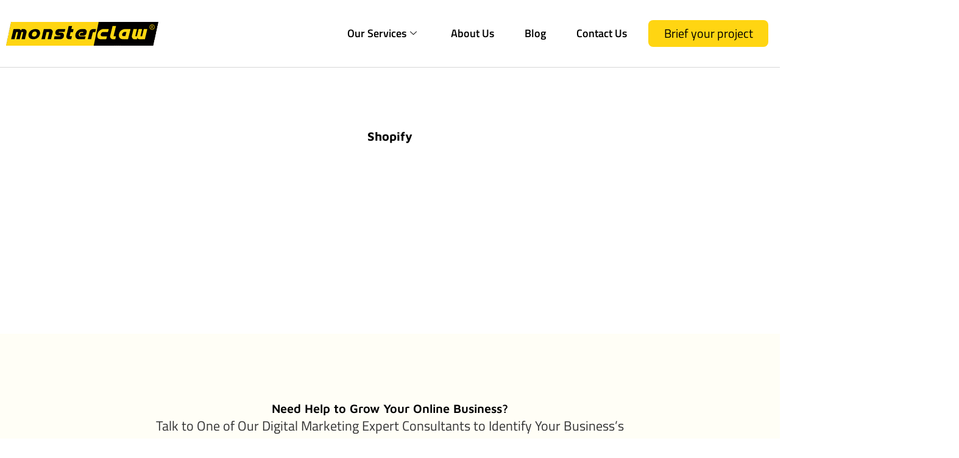

--- FILE ---
content_type: text/html; charset=UTF-8
request_url: https://monsterclaw.com/category/web-design-development/shopify/
body_size: 79953
content:
<!DOCTYPE html>
<html lang="en-US">
<head>
<meta charset="UTF-8">
<meta name="viewport" content="width=device-width, initial-scale=1">
	<link rel="profile" href="https://gmpg.org/xfn/11"> 
	<meta name='robots' content='noindex, follow' />

	<!-- This site is optimized with the Yoast SEO plugin v26.8 - https://yoast.com/product/yoast-seo-wordpress/ -->
	<title>Shopify Archives - MonsterClaw LLC</title><style id="perfmatters-used-css">address,blockquote,body,dd,dl,dt,fieldset,figure,h1,h2,h3,h4,h5,h6,hr,html,iframe,legend,li,ol,p,pre,textarea,ul{border:0;font-size:100%;font-style:inherit;font-weight:inherit;margin:0;outline:0;padding:0;vertical-align:baseline;}html{-webkit-text-size-adjust:100%;-ms-text-size-adjust:100%;}body{margin:0;}main,nav{display:block;}a{background-color:transparent;}a:active{outline:0;}a,a:focus,a:hover,a:visited{text-decoration:none;}b,strong{font-weight:700;}img{border:0;}svg:not(:root){overflow:hidden;}button,input,optgroup,select,textarea{color:inherit;font:inherit;margin:0;}button{overflow:visible;}button,select{text-transform:none;}button,html input[type=button],input[type=reset],input[type=submit]{-webkit-appearance:button;cursor:pointer;}button[disabled],html input[disabled]{cursor:default;}button::-moz-focus-inner,input::-moz-focus-inner{border:0;padding:0;}input{line-height:normal;}input[type=checkbox],input[type=radio]{box-sizing:border-box;padding:0;}input[type=number]::-webkit-inner-spin-button,input[type=number]::-webkit-outer-spin-button{height:auto;}input[type=search]{-webkit-appearance:textfield;box-sizing:content-box;}input[type=search]::-webkit-search-cancel-button,input[type=search]::-webkit-search-decoration{-webkit-appearance:none;}.ast-container{max-width:100%;}.ast-container,.ast-container-fluid{margin-left:auto;margin-right:auto;padding-left:20px;padding-right:20px;}.ast-container-fluid::after,.ast-container::after{content:"";display:table;clear:both;}.ast-col-lg-1,.ast-col-lg-10,.ast-col-lg-11,.ast-col-lg-12,.ast-col-lg-2,.ast-col-lg-3,.ast-col-lg-4,.ast-col-lg-5,.ast-col-lg-6,.ast-col-lg-7,.ast-col-lg-8,.ast-col-lg-9,.ast-col-md-1,.ast-col-md-10,.ast-col-md-11,.ast-col-md-12,.ast-col-md-2,.ast-col-md-3,.ast-col-md-4,.ast-col-md-5,.ast-col-md-6,.ast-col-md-7,.ast-col-md-8,.ast-col-md-9,.ast-col-sm-1,.ast-col-sm-10,.ast-col-sm-11,.ast-col-sm-12,.ast-col-sm-2,.ast-col-sm-3,.ast-col-sm-4,.ast-col-sm-5,.ast-col-sm-6,.ast-col-sm-7,.ast-col-sm-8,.ast-col-sm-9,.ast-col-xl-1,.ast-col-xl-10,.ast-col-xl-11,.ast-col-xl-12,.ast-col-xl-2,.ast-col-xl-3,.ast-col-xl-4,.ast-col-xl-5,.ast-col-xl-6,.ast-col-xl-7,.ast-col-xl-8,.ast-col-xl-9,.ast-col-xs-1,.ast-col-xs-10,.ast-col-xs-11,.ast-col-xs-12,.ast-col-xs-2,.ast-col-xs-3,.ast-col-xs-4,.ast-col-xs-5,.ast-col-xs-6,.ast-col-xs-7,.ast-col-xs-8,.ast-col-xs-9{position:relative;min-height:1px;padding-left:20px;padding-right:20px;}@media (min-width:544px){.ast-col-sm-1,.ast-col-sm-10,.ast-col-sm-11,.ast-col-sm-12,.ast-col-sm-2,.ast-col-sm-3,.ast-col-sm-4,.ast-col-sm-5,.ast-col-sm-6,.ast-col-sm-7,.ast-col-sm-8,.ast-col-sm-9{float:left;}.ast-col-sm-12{width:100%;}}h1,h2,h3,h4,h5,h6{clear:both;}.entry-content :where(h2),h2{color:#808285;font-size:1.7em;line-height:1.3;}.entry-content :where(h4),h4{color:#808285;line-height:1.5;font-size:1.3em;}html{box-sizing:border-box;}*,:after,:before{box-sizing:inherit;}body{color:#808285;background:#fff;font-style:normal;}ol,ul{margin:0 0 1.5em 3em;}ul{list-style:disc;}li>ol,li>ul{margin-bottom:0;margin-left:1.5em;}b,strong{font-weight:700;}cite,dfn,em,i{font-style:italic;}img{height:auto;max-width:100%;}.ast-button,.button,button,input,select,textarea{color:#808285;font-weight:400;font-size:100%;margin:0;vertical-align:baseline;}button,input{line-height:normal;}.ast-button,.button,button,input[type=button],input[type=reset],input[type=submit]{border:1px solid;border-color:var(--ast-border-color);border-radius:2px;background:#e6e6e6;padding:.6em 1em .4em;color:#fff;}.ast-button:focus,.ast-button:hover,.button:focus,.button:hover,button:focus,button:hover,input[type=button]:focus,input[type=button]:hover,input[type=reset]:focus,input[type=reset]:hover,input[type=submit]:focus,input[type=submit]:hover{color:#fff;border-color:var(--ast-border-color);}.ast-button:active,.ast-button:focus,.button:active,.button:focus,button:active,button:focus,input[type=button]:active,input[type=button]:focus,input[type=reset]:active,input[type=reset]:focus,input[type=submit]:active,input[type=submit]:focus{border-color:var(--ast-border-color);outline:0;}input[type=email],input[type=password],input[type=search],input[type=tel],input[type=text],input[type=url],textarea{color:#666;border:1px solid var(--ast-border-color);border-radius:2px;-webkit-appearance:none;}input[type=email]:focus,input[type=password]:focus,input[type=search]:focus,input[type=tel]:focus,input[type=text]:focus,input[type=url]:focus,textarea:focus{color:#111;}a{color:#4169e1;}a:focus,a:hover{color:#191970;}a:focus{outline:thin dotted;}a:hover{outline:0;}.screen-reader-text{border:0;clip:rect(1px,1px,1px,1px);height:1px;margin:-1px;overflow:hidden;padding:0;position:absolute;width:1px;word-wrap:normal !important;}.screen-reader-text:focus{background-color:#f1f1f1;border-radius:2px;box-shadow:0 0 2px 2px rgba(0,0,0,.6);clip:auto !important;color:#21759b;display:block;font-size:12.25px;font-size:.875rem;height:auto;left:5px;line-height:normal;padding:15px 23px 14px;text-decoration:none;top:5px;width:auto;z-index:100000;}#primary:after,#primary:before,#secondary:after,#secondary:before,.ast-container:after,.ast-container:before,.ast-row:after,.ast-row:before,.clear:after,.clear:before,.sidebar-main:after,.sidebar-main:before,.site-content:after,.site-content:before,.site-footer:after,.site-footer:before,.site-header:after,.site-header:before,.site-main:after,.site-main:before{content:"";display:table;}#primary:after,#secondary:after,.ast-container:after,.ast-row:after,.clear:after,.sidebar-main:after,.site-content:after,.site-footer:after,.site-header:after,.site-main:after{clear:both;}.entry-content[data-ast-blocks-layout]>embed,.entry-content[data-ast-blocks-layout]>iframe,.entry-content[data-ast-blocks-layout]>object,embed,iframe,object{max-width:100%;}.wp-caption{margin-bottom:1.5em;max-width:100%;}.wp-caption img[class*=wp-image-]{display:block;margin-left:auto;margin-right:auto;}.wp-caption .wp-caption-text{margin:.8075em 0;}::selection{color:#fff;background:#0274be;}body{-webkit-font-smoothing:antialiased;-moz-osx-font-smoothing:grayscale;}body:not(.logged-in){position:relative;}#page{position:relative;}a,a:focus{text-decoration:none;}.secondary a *,.site-footer a *,.site-header a *,a{transition:all .2s linear;}img{vertical-align:middle;}.entry-content :where(h1,h2,h3,h4,h5,h6){margin-bottom:20px;}p{margin-bottom:1.75em;}.ast-button,.button,input[type=button],input[type=submit]{border-radius:0;padding:18px 30px;border:0;box-shadow:none;text-shadow:none;}.ast-button:hover,.button:hover,input[type=button]:hover,input[type=submit]:hover{box-shadow:none;}.ast-button:active,.ast-button:focus,.button:active,.button:focus,input[type=button]:active,input[type=button]:focus,input[type=submit]:active,input[type=submit]:focus{box-shadow:none;}.site .skip-link{background-color:#f1f1f1;box-shadow:0 0 1px 1px rgba(0,0,0,.2);color:#21759b;display:block;font-family:Montserrat,"Helvetica Neue",sans-serif;font-size:14px;font-weight:700;left:-9999em;outline:0;padding:15px 23px 14px;text-decoration:none;text-transform:none;top:-9999em;}.site .skip-link:focus{clip:auto;height:auto;left:6px;top:7px;width:auto;z-index:100000;outline:thin dotted;}input,select{line-height:1;}.ast-button,.ast-custom-button,body,button,input[type=button],input[type=submit],textarea{line-height:1.8571428571429;}body{background-color:#fff;}#page{display:block;}.ast-page-builder-template .hentry{margin:0;}.ast-page-builder-template .site-content>.ast-container{max-width:100%;padding:0;}.ast-header-break-point .main-navigation{padding-left:0;}.ast-header-break-point .main-navigation ul .menu-item .menu-link{padding:0 20px;display:inline-block;width:100%;border:0;border-bottom-width:1px;border-style:solid;border-color:var(--ast-border-color);}.ast-header-break-point .main-navigation ul .menu-item .menu-link .icon-arrow:first-of-type{margin-right:5px;}.ast-header-break-point .main-navigation ul .sub-menu .menu-item:not(.menu-item-has-children) .menu-link .icon-arrow:first-of-type{display:inline;}.ast-header-break-point .main-navigation .sub-menu .menu-item .menu-link{padding-left:30px;}.ast-header-break-point .main-navigation .sub-menu .menu-item .menu-item .menu-link{padding-left:40px;}.ast-header-break-point .main-navigation .sub-menu .menu-item .menu-item .menu-item .menu-link{padding-left:50px;}.ast-header-break-point .main-navigation .sub-menu .menu-item .menu-item .menu-item .menu-item .menu-link{padding-left:60px;}.ast-header-break-point .main-header-menu{background-color:#f9f9f9;border-top-width:0;}.ast-header-break-point .main-header-menu .sub-menu{background-color:#f9f9f9;position:static;opacity:1;visibility:visible;border:0;width:auto;}.ast-header-break-point .main-header-menu .sub-menu .ast-left-align-sub-menu.focus>.sub-menu,.ast-header-break-point .main-header-menu .sub-menu .ast-left-align-sub-menu:hover>.sub-menu{left:0;}.ast-header-break-point .main-header-menu .ast-sub-menu-goes-outside.focus>.sub-menu,.ast-header-break-point .main-header-menu .ast-sub-menu-goes-outside:hover>.sub-menu{left:0;}.ast-header-break-point .submenu-with-border .sub-menu{border:0;}.ast-header-break-point .dropdown-menu-toggle{display:none;}.ast-header-break-point .user-select{clear:both;}.ast-header-break-point .ast-mobile-menu-buttons{display:block;align-self:center;}.ast-header-break-point .main-header-bar-navigation{flex:auto;}.ast-header-break-point .ast-main-header-bar-alignment{display:block;width:100%;flex:auto;order:4;}.ast-header-break-point .ast-icon.icon-arrow svg{height:.85em;width:.95em;position:relative;margin-left:10px;}.hentry{margin:0 0 1.5em;}body{overflow-x:hidden;}.elementor-nav-menu .ast-icon,.et_pb_menu__wrap .ast-icon,.fl-widget .menu-item .ast-icon{display:none;}.ast-header-break-point #ast-mobile-header{display:block;}.ast-header-break-point .main-header-bar-navigation{line-height:3;}.ast-header-break-point .main-header-bar-navigation .menu-item-has-children>.ast-menu-toggle{display:inline-block;position:absolute;font-size:inherit;top:0;right:20px;cursor:pointer;-webkit-font-smoothing:antialiased;-moz-osx-font-smoothing:grayscale;padding:0 .907em;font-weight:400;line-height:inherit;}.ast-header-break-point .main-header-bar-navigation .menu-item-has-children>.ast-menu-toggle>.ast-icon.icon-arrow{pointer-events:none;}.ast-header-break-point .main-header-bar-navigation .menu-item-has-children .sub-menu{display:none;}.ast-header-break-point .ast-mobile-header-wrap .ast-above-header-wrap .main-header-bar-navigation .ast-submenu-expanded>.ast-menu-toggle::before,.ast-header-break-point .ast-mobile-header-wrap .ast-main-header-wrap .main-header-bar-navigation .ast-submenu-expanded>.ast-menu-toggle::before{transform:rotateX(180deg);}.ast-header-break-point .ast-nav-menu .sub-menu{line-height:3;}.ast-hfb-header.ast-header-break-point .main-header-bar-navigation{width:100%;margin:0;}.ast-header-break-point .main-header-bar{border:0;}.ast-header-break-point .main-header-bar{border-bottom-color:var(--ast-border-color);border-bottom-style:solid;}.ast-header-custom-item-inside.ast-header-break-point .button-custom-menu-item{padding-left:0;padding-right:0;margin-top:0;margin-bottom:0;}.ast-header-custom-item-inside.ast-header-break-point .button-custom-menu-item .ast-custom-button-link{display:none;}.ast-header-custom-item-inside.ast-header-break-point .button-custom-menu-item .menu-link{display:block;}.ast-header-break-point .site-header .main-header-bar-wrap .site-branding{flex:1;align-self:center;}.ast-header-break-point .ast-site-identity{width:100%;}.ast-header-break-point .main-header-bar{display:block;line-height:3;}.ast-header-break-point .main-header-bar .main-header-bar-navigation{line-height:3;}.ast-header-break-point .main-header-bar .main-header-bar-navigation .sub-menu{line-height:3;}.ast-header-break-point .main-header-bar .main-header-bar-navigation .menu-item-has-children .sub-menu{display:none;}.ast-header-break-point .main-header-bar .main-header-bar-navigation .menu-item-has-children>.ast-menu-toggle{display:inline-block;position:absolute;font-size:inherit;top:-1px;right:20px;cursor:pointer;-webkit-font-smoothing:antialiased;-moz-osx-font-smoothing:grayscale;padding:0 .907em;font-weight:400;line-height:inherit;transition:all .2s;}.ast-header-break-point .main-header-bar .main-header-bar-navigation .ast-submenu-expanded>.ast-menu-toggle::before{transform:rotateX(180deg);}.ast-header-break-point .main-header-bar .main-header-bar-navigation .main-header-menu{border-top-width:0;}.ast-header-break-point .main-navigation{display:block;width:100%;}.ast-header-break-point .main-navigation ul ul{left:auto;right:auto;}.ast-header-break-point .main-navigation .stack-on-mobile li{width:100%;}.ast-header-break-point .main-navigation .widget{margin-bottom:1em;}.ast-header-break-point .main-navigation .widget li{width:auto;}.ast-header-break-point .main-navigation .widget:last-child{margin-bottom:0;}.ast-header-break-point .main-header-bar-navigation{width:calc(100% + 40px);margin:0 -20px;}.ast-header-break-point .main-header-menu ul ul{top:0;}.ast-header-break-point .ast-builder-menu{width:100%;}.ast-header-break-point .ast-mobile-header-wrap .ast-flex.stack-on-mobile{flex-wrap:wrap;}input[type=email],input[type=number],input[type=password],input[type=reset],input[type=search],input[type=tel],input[type=text],input[type=url],select,textarea{color:#666;padding:.75em;height:auto;border-width:1px;border-style:solid;border-color:var(--ast-border-color);border-radius:2px;background:var(--ast-comment-inputs-background);box-shadow:none;box-sizing:border-box;transition:all .2s linear;}input[type=email]:focus,input[type=password]:focus,input[type=reset]:focus,input[type=search]:focus,input[type=tel]:focus,input[type=text]:focus,input[type=url]:focus,select:focus,textarea:focus{background-color:#fff;border-color:var(--ast-border-color);box-shadow:none;}input[type=button],input[type=button]:focus,input[type=button]:hover,input[type=reset],input[type=reset]:focus,input[type=reset]:hover,input[type=submit],input[type=submit]:focus,input[type=submit]:hover{box-shadow:none;}input[type=search]:focus{outline:thin dotted;}input[type=range]{-webkit-appearance:none;width:100%;margin:5.7px 0;padding:0;border:none;}input[type=range]:focus{outline:0;}input[type=range]::-webkit-slider-runnable-track{width:100%;height:8.6px;cursor:pointer;box-shadow:2.6px 2.6px .4px #ccc,0 0 2.6px #d9d9d9;background:rgba(255,255,255,.2);border-radius:13.6px;border:0 solid #fff;}input[type=range]::-webkit-slider-thumb{box-shadow:0 0 0 rgba(255,221,0,.37),0 0 0 rgba(255,224,26,.37);border:7.9px solid #0274be;height:20px;width:20px;border-radius:50px;background:#0274be;cursor:pointer;-webkit-appearance:none;margin-top:-5.7px;}input[type=range]:focus::-webkit-slider-runnable-track{background:rgba(255,255,255,.2);}input[type=range]::-moz-range-track{width:100%;height:8.6px;cursor:pointer;box-shadow:2.6px 2.6px .4px #ccc,0 0 2.6px #d9d9d9;background:rgba(255,255,255,.2);border-radius:13.6px;border:0 solid #fff;}input[type=range]::-moz-range-thumb{box-shadow:0 0 0 rgba(255,221,0,.37),0 0 0 rgba(255,224,26,.37);border:7.9px solid #0274be;height:20px;width:20px;border-radius:50px;background:#0274be;cursor:pointer;}input[type=range]::-ms-track{width:100%;height:8.6px;cursor:pointer;background:0 0;border-color:transparent;color:transparent;}input[type=range]::-ms-fill-lower{background:rgba(199,199,199,.2);border:0 solid #fff;border-radius:27.2px;box-shadow:2.6px 2.6px .4px #ccc,0 0 2.6px #d9d9d9;}input[type=range]::-ms-fill-upper{background:rgba(255,255,255,.2);border:0 solid #fff;border-radius:27.2px;box-shadow:2.6px 2.6px .4px #ccc,0 0 2.6px #d9d9d9;}input[type=range]::-ms-thumb{box-shadow:0 0 0 rgba(255,221,0,.37),0 0 0 rgba(255,224,26,.37);border:7.9px solid #0274be;height:20px;height:8.6px;width:20px;border-radius:50px;background:#0274be;cursor:pointer;}input[type=range]:focus::-ms-fill-lower{background:rgba(255,255,255,.2);}input[type=range]:focus::-ms-fill-upper{background:rgba(255,255,255,.2);}input[type=color]{border:none;width:100px;padding:0;height:30px;cursor:pointer;}input[type=color]::-webkit-color-swatch-wrapper{padding:0;border:none;}input[type=color]::-webkit-color-swatch{border:none;}.ast-article-post{margin-bottom:2.5em;}.ast-article-post:last-child{margin-bottom:0;border-bottom:0;}#cookie-law-info-bar{font-size:15px;margin:0 auto;padding:12px 10px;position:absolute;text-align:center;box-sizing:border-box;width:100%;z-index:9999;display:none;left:0;font-weight:300;box-shadow:0 -1px 10px 0 rgba(172,171,171,.3);}#cookie-law-info-again{font-size:10pt;margin:0;padding:5px 10px;text-align:center;z-index:9999;cursor:pointer;box-shadow:#161616 2px 2px 5px 2px;}#cookie-law-info-bar span{vertical-align:middle;}.cli-plugin-button,.cli-plugin-button:visited{display:inline-block;padding:9px 12px;color:#fff;text-decoration:none;text-decoration:none;position:relative;cursor:pointer;margin-left:5px;}.cli-plugin-button:hover{background-color:#111;color:#fff;text-decoration:none;}.cli-plugin-button,.cli-plugin-button:visited,.medium.cli-plugin-button,.medium.cli-plugin-button:visited{font-size:13px;font-weight:400;line-height:1;}.cli-plugin-button{margin-top:5px;}.cli-bar-popup{-moz-background-clip:padding;-webkit-background-clip:padding;background-clip:padding-box;-webkit-border-radius:30px;-moz-border-radius:30px;border-radius:30px;padding:20px;}.cli-container-fluid{padding-right:15px;padding-left:15px;margin-right:auto;margin-left:auto;}.cli-row{display:-ms-flexbox;display:flex;-ms-flex-wrap:wrap;flex-wrap:wrap;margin-right:-15px;margin-left:-15px;}.cli-align-items-stretch{-ms-flex-align:stretch !important;align-items:stretch !important;}.cli-px-0{padding-left:0;padding-right:0;}.cli-btn{cursor:pointer;font-size:14px;display:inline-block;font-weight:400;text-align:center;white-space:nowrap;vertical-align:middle;-webkit-user-select:none;-moz-user-select:none;-ms-user-select:none;user-select:none;border:1px solid transparent;padding:.5rem 1.25rem;line-height:1;border-radius:.25rem;transition:all .15s ease-in-out;}.cli-btn:hover{opacity:.8;}.cli-btn:focus{outline:0;}.cli-modal.cli-fade .cli-modal-dialog{transition:-webkit-transform .3s ease-out;transition:transform .3s ease-out;transition:transform .3s ease-out,-webkit-transform .3s ease-out;-webkit-transform:translate(0,-25%);transform:translate(0,-25%);}.cli-modal-backdrop{position:fixed;top:0;right:0;bottom:0;left:0;z-index:1040;background-color:#000;display:none;}.cli-modal-backdrop.cli-fade{opacity:0;}.cli-modal a{text-decoration:none;}.cli-modal .cli-modal-dialog{position:relative;width:auto;margin:.5rem;pointer-events:none;font-family:-apple-system,BlinkMacSystemFont,"Segoe UI",Roboto,"Helvetica Neue",Arial,sans-serif,"Apple Color Emoji","Segoe UI Emoji","Segoe UI Symbol";font-size:1rem;font-weight:400;line-height:1.5;color:#212529;text-align:left;display:-ms-flexbox;display:flex;-ms-flex-align:center;align-items:center;min-height:calc(100% - ( .5rem * 2 ));}@media (min-width:576px){.cli-modal .cli-modal-dialog{max-width:500px;margin:1.75rem auto;min-height:calc(100% - ( 1.75rem * 2 ));}}@media (min-width:992px){.cli-modal .cli-modal-dialog{max-width:900px;}}.cli-modal-content{position:relative;display:-ms-flexbox;display:flex;-ms-flex-direction:column;flex-direction:column;width:100%;pointer-events:auto;background-color:#fff;background-clip:padding-box;border-radius:.3rem;outline:0;}.cli-modal .cli-modal-close{position:absolute;right:10px;top:10px;z-index:1;padding:0;background-color:transparent !important;border:0;-webkit-appearance:none;font-size:1.5rem;font-weight:700;line-height:1;color:#000;text-shadow:0 1px 0 #fff;}.cli-modal .cli-modal-close:focus{outline:0;}.cli-switch{display:inline-block;position:relative;min-height:1px;padding-left:70px;font-size:14px;}.cli-switch input[type="checkbox"]{display:none;}.cli-switch .cli-slider{background-color:#e3e1e8;height:24px;width:50px;bottom:0;cursor:pointer;left:0;position:absolute;right:0;top:0;transition:.4s;}.cli-switch .cli-slider:before{background-color:#fff;bottom:2px;content:"";height:20px;left:2px;position:absolute;transition:.4s;width:20px;}.cli-switch input:checked+.cli-slider{background-color:#00acad;}.cli-switch input:checked+.cli-slider:before{transform:translateX(26px);}.cli-switch .cli-slider{border-radius:34px;}.cli-switch .cli-slider:before{border-radius:50%;}.cli-tab-content{background:#fff;}.cli-fade{transition:opacity .15s linear;}.cli-nav-pills,.cli-tab-content{width:100%;padding:30px;}@media (max-width:767px){.cli-nav-pills,.cli-tab-content{padding:30px 10px;}}.cli-tab-content p{color:#343438;font-size:14px;margin-top:0;}.cli-tab-content h4{font-size:20px;margin-bottom:1.5rem;margin-top:0;font-family:inherit;font-weight:500;line-height:1.2;color:inherit;}.cli-container-fluid{padding-right:15px;padding-left:15px;margin-right:auto;margin-left:auto;}.cli-row{display:-ms-flexbox;display:flex;-ms-flex-wrap:wrap;flex-wrap:wrap;margin-right:-15px;margin-left:-15px;}.cli-align-items-stretch{-ms-flex-align:stretch !important;align-items:stretch !important;}.cli-px-0{padding-left:0;padding-right:0;}.cli-btn{cursor:pointer;font-size:14px;display:inline-block;font-weight:400;text-align:center;white-space:nowrap;vertical-align:middle;-webkit-user-select:none;-moz-user-select:none;-ms-user-select:none;user-select:none;border:1px solid transparent;padding:.5rem 1.25rem;line-height:1;border-radius:.25rem;transition:all .15s ease-in-out;}.cli-btn:hover{opacity:.8;}.cli-btn:focus{outline:0;}.cli-modal.cli-fade .cli-modal-dialog{transition:-webkit-transform .3s ease-out;transition:transform .3s ease-out;transition:transform .3s ease-out,-webkit-transform .3s ease-out;-webkit-transform:translate(0,-25%);transform:translate(0,-25%);}.cli-modal-backdrop{position:fixed;top:0;right:0;bottom:0;left:0;z-index:1040;background-color:#000;-webkit-transform:scale(0);transform:scale(0);transition:opacity ease-in-out .5s;}.cli-modal-backdrop.cli-fade{opacity:0;}.cli-modal{position:fixed;top:0;right:0;bottom:0;left:0;z-index:99999;transform:scale(0);overflow:hidden;outline:0;display:none;}.cli-modal a{text-decoration:none;}.cli-modal .cli-modal-dialog{position:relative;width:auto;margin:.5rem;pointer-events:none;font-family:inherit;font-size:1rem;font-weight:400;line-height:1.5;color:#212529;text-align:left;display:-ms-flexbox;display:flex;-ms-flex-align:center;align-items:center;min-height:calc(100% - ( .5rem * 2 ));}@media (min-width:576px){.cli-modal .cli-modal-dialog{max-width:500px;margin:1.75rem auto;min-height:calc(100% - ( 1.75rem * 2 ));}}.cli-modal-content{position:relative;display:-ms-flexbox;display:flex;-ms-flex-direction:column;flex-direction:column;width:100%;pointer-events:auto;background-color:#fff;background-clip:padding-box;border-radius:.2rem;box-sizing:border-box;outline:0;}.cli-modal .cli-modal-close:focus{outline:0;}.cli-switch{display:inline-block;position:relative;min-height:1px;padding-left:38px;font-size:14px;}.cli-switch input[type="checkbox"]{display:none;}.cli-switch .cli-slider{background-color:#e3e1e8;height:20px;width:38px;bottom:0;cursor:pointer;left:0;position:absolute;right:0;top:0;transition:.4s;}.cli-switch .cli-slider:before{background-color:#fff;bottom:2px;content:"";height:15px;left:3px;position:absolute;transition:.4s;width:15px;}.cli-switch input:checked+.cli-slider{background-color:#61a229;}.cli-switch input:checked+.cli-slider:before{transform:translateX(18px);}.cli-switch .cli-slider{border-radius:34px;font-size:0;}.cli-switch .cli-slider:before{border-radius:50%;}.cli-tab-content{background:#fff;}.cli-nav-pills,.cli-tab-content{width:100%;padding:5px 30px 5px 5px;box-sizing:border-box;}@media (max-width:767px){.cli-nav-pills,.cli-tab-content{padding:30px 10px;}}.cli-tab-content p{color:#343438;font-size:14px;margin-top:0;}.cli-tab-content h4{font-size:20px;margin-bottom:1.5rem;margin-top:0;font-family:inherit;font-weight:500;line-height:1.2;color:inherit;}#cookie-law-info-bar .cli-nav-pills,#cookie-law-info-bar .cli-tab-content,#cookie-law-info-bar .cli-nav-pills .cli-show>.cli-nav-link,#cookie-law-info-bar a.cli-nav-link.cli-active{background:transparent;}#cookie-law-info-bar .cli-nav-pills .cli-nav-link.cli-active,#cookie-law-info-bar .cli-nav-link,#cookie-law-info-bar .cli-tab-container p,#cookie-law-info-bar span.cli-necessary-caption,#cookie-law-info-bar .cli-switch .cli-slider:after{color:inherit;}#cookie-law-info-bar .cli-tab-header a:before{border-right:1px solid currentColor;border-bottom:1px solid currentColor;}#cookie-law-info-bar .cli-row{margin-top:20px;}#cookie-law-info-bar .cli-tab-content h4{margin-bottom:.5rem;}#cookie-law-info-bar .cli-tab-container{display:none;text-align:left;}.cli-tab-footer .cli-btn{background-color:#00acad;padding:10px 15px;text-decoration:none;}.cli-tab-footer .wt-cli-privacy-accept-btn{background-color:#61a229;color:#fff;border-radius:0;}.cli-tab-footer{width:100%;text-align:right;padding:20px 0;}.cli-col-12{width:100%;}.cli-tab-header{display:flex;justify-content:space-between;}.cli-tab-header a:before{width:10px;height:2px;left:0;top:calc(50% - 1px);}.cli-tab-header a:after{width:2px;height:10px;left:4px;top:calc(50% - 5px);-webkit-transform:none;transform:none;}.cli-tab-header a:before{width:7px;height:7px;border-right:1px solid #4a6e78;border-bottom:1px solid #4a6e78;content:" ";transform:rotate(-45deg);-webkit-transition:all .2s ease-in-out;-moz-transition:all .2s ease-in-out;transition:all .2s ease-in-out;margin-right:10px;}.cli-tab-header a.cli-nav-link{position:relative;display:flex;align-items:center;font-size:14px;color:#000;text-transform:capitalize;}.cli-tab-header{border-radius:5px;padding:12px 15px;cursor:pointer;transition:background-color .2s ease-out .3s,color .2s ease-out 0s;background-color:#f2f2f2;}.cli-modal .cli-modal-close{position:absolute;right:0;top:0;z-index:1;-webkit-appearance:none;width:40px;height:40px;padding:0;padding:10px;border-radius:50%;background:transparent;border:none;min-width:40px;}.cli-tab-container h4,.cli-tab-container h1{font-family:inherit;font-size:16px;margin-bottom:15px;margin:10px 0;}#cliSettingsPopup .cli-tab-section-container{padding-top:12px;}.cli-tab-container p,.cli-privacy-content-text{font-size:14px;line-height:1.4;margin-top:0;padding:0;color:#000;}.cli-tab-content{display:none;}.cli-tab-section .cli-tab-content{padding:10px 20px 5px 20px;}.cli-tab-section{margin-top:5px;}@media (min-width:992px){.cli-modal .cli-modal-dialog{max-width:645px;}}.cli-switch .cli-slider:after{content:attr(data-cli-disable);position:absolute;right:50px;color:#000;font-size:12px;text-align:right;min-width:80px;}.cli-switch input:checked+.cli-slider:after{content:attr(data-cli-enable);}.cli-privacy-overview:not(.cli-collapsed) .cli-privacy-content{max-height:60px;transition:max-height .15s ease-out;overflow:hidden;}a.cli-privacy-readmore{font-size:12px;margin-top:12px;display:inline-block;padding-bottom:0;cursor:pointer;color:#000;text-decoration:underline;}.cli-modal-footer{position:relative;}a.cli-privacy-readmore:before{content:attr(data-readmore-text);}.cli-privacy-content p{margin-bottom:0;}.cli-modal-close svg{fill:#000;}span.cli-necessary-caption{color:#000;font-size:12px;}#cookie-law-info-bar .cli-privacy-overview{display:none;}.cli-tab-container .cli-row{max-height:500px;overflow-y:auto;}@keyframes blowUpContent{0%{transform:scale(1);opacity:1;}99.9%{transform:scale(2);opacity:0;}100%{transform:scale(0);}}@keyframes blowUpContentTwo{0%{transform:scale(2);opacity:0;}100%{transform:scale(1);opacity:1;}}@keyframes blowUpModal{0%{transform:scale(0);}100%{transform:scale(1);}}@keyframes blowUpModalTwo{0%{transform:scale(1);opacity:1;}50%{transform:scale(.5);opacity:0;}100%{transform:scale(0);opacity:0;}}.cli_settings_button{cursor:pointer;}.wt-cli-sr-only{display:none;font-size:16px;}#cookie-law-info-bar[data-cli-style="cli-style-v2"]{padding:14px 25px;}#cookie-law-info-bar[data-cli-style="cli-style-v2"][data-cli-type="widget"]{padding:32px 30px;}#cookie-law-info-bar[data-cli-style="cli-style-v2"][data-cli-type="popup"]{padding:32px 45px;}.wt-cli-necessary-checkbox{display:none !important;}@media (max-width:985px){#cookie-law-info-bar[data-cli-style="cli-style-v2"],#cookie-law-info-bar[data-cli-style="cli-style-v2"][data-cli-type="widget"],#cookie-law-info-bar[data-cli-style="cli-style-v2"][data-cli-type="popup"]{padding:25px 25px;}}.wt-cli-privacy-overview-actions{padding-bottom:0;}.wt-cli-cookie-description{font-size:14px;line-height:1.4;margin-top:0;padding:0;color:#000;}:root{--direction-multiplier:1;}body.rtl,html[dir=rtl]{--direction-multiplier:-1;}.elementor-screen-only,.screen-reader-text,.screen-reader-text span,.ui-helper-hidden-accessible{height:1px;margin:-1px;overflow:hidden;padding:0;position:absolute;top:-10000em;width:1px;clip:rect(0,0,0,0);border:0;}.elementor *,.elementor :after,.elementor :before{box-sizing:border-box;}.elementor a{box-shadow:none;text-decoration:none;}.elementor img{border:none;border-radius:0;box-shadow:none;height:auto;max-width:100%;}.elementor embed,.elementor iframe,.elementor object,.elementor video{border:none;line-height:1;margin:0;max-width:100%;width:100%;}.elementor .elementor-background-overlay{inset:0;position:absolute;}.elementor-element{--flex-direction:initial;--flex-wrap:initial;--justify-content:initial;--align-items:initial;--align-content:initial;--gap:initial;--flex-basis:initial;--flex-grow:initial;--flex-shrink:initial;--order:initial;--align-self:initial;align-self:var(--align-self);flex-basis:var(--flex-basis);flex-grow:var(--flex-grow);flex-shrink:var(--flex-shrink);order:var(--order);}.elementor-element:where(.e-con-full,.elementor-widget){align-content:var(--align-content);align-items:var(--align-items);flex-direction:var(--flex-direction);flex-wrap:var(--flex-wrap);gap:var(--row-gap) var(--column-gap);justify-content:var(--justify-content);}.elementor-align-center{text-align:center;}.elementor-align-center .elementor-button,.elementor-align-left .elementor-button,.elementor-align-right .elementor-button{width:auto;}.elementor-align-justify .elementor-button{width:100%;}@media (max-width:1024px){.elementor-tablet-align-center{text-align:center;}.elementor-tablet-align-right{text-align:right;}.elementor-tablet-align-center .elementor-button,.elementor-tablet-align-left .elementor-button,.elementor-tablet-align-right .elementor-button{width:auto;}}@media (max-width:767px){.elementor-mobile-align-center{text-align:center;}.elementor-mobile-align-center .elementor-button,.elementor-mobile-align-left .elementor-button,.elementor-mobile-align-right .elementor-button{width:auto;}}:root{--page-title-display:block;}.elementor-page-title,h1.entry-title{display:var(--page-title-display);}@keyframes eicon-spin{0%{transform:rotate(0deg);}to{transform:rotate(359deg);}}.elementor-section{position:relative;}.elementor-section .elementor-container{display:flex;margin-inline:auto;position:relative;}@media (max-width:1024px){.elementor-section .elementor-container{flex-wrap:wrap;}}.elementor-section.elementor-section-boxed>.elementor-container{max-width:1140px;}.elementor-section.elementor-section-stretched{position:relative;width:100%;}.elementor-widget-wrap{align-content:flex-start;flex-wrap:wrap;position:relative;width:100%;}.elementor:not(.elementor-bc-flex-widget) .elementor-widget-wrap{display:flex;}.elementor-widget-wrap>.elementor-element{width:100%;}.elementor-widget{position:relative;}.elementor-widget:not(:last-child){margin-block-end:var(--kit-widget-spacing,20px);}.elementor-column{display:flex;min-height:1px;position:relative;}.elementor-column-gap-default>.elementor-column>.elementor-element-populated{padding:10px;}.elementor-inner-section .elementor-column-gap-no .elementor-element-populated{padding:0;}@media (min-width:768px){.elementor-column.elementor-col-10,.elementor-column[data-col="10"]{width:10%;}.elementor-column.elementor-col-11,.elementor-column[data-col="11"]{width:11.111%;}.elementor-column.elementor-col-12,.elementor-column[data-col="12"]{width:12.5%;}.elementor-column.elementor-col-14,.elementor-column[data-col="14"]{width:14.285%;}.elementor-column.elementor-col-16,.elementor-column[data-col="16"]{width:16.666%;}.elementor-column.elementor-col-20,.elementor-column[data-col="20"]{width:20%;}.elementor-column.elementor-col-25,.elementor-column[data-col="25"]{width:25%;}.elementor-column.elementor-col-30,.elementor-column[data-col="30"]{width:30%;}.elementor-column.elementor-col-33,.elementor-column[data-col="33"]{width:33.333%;}.elementor-column.elementor-col-40,.elementor-column[data-col="40"]{width:40%;}.elementor-column.elementor-col-50,.elementor-column[data-col="50"]{width:50%;}.elementor-column.elementor-col-60,.elementor-column[data-col="60"]{width:60%;}.elementor-column.elementor-col-66,.elementor-column[data-col="66"]{width:66.666%;}.elementor-column.elementor-col-70,.elementor-column[data-col="70"]{width:70%;}.elementor-column.elementor-col-75,.elementor-column[data-col="75"]{width:75%;}.elementor-column.elementor-col-80,.elementor-column[data-col="80"]{width:80%;}.elementor-column.elementor-col-83,.elementor-column[data-col="83"]{width:83.333%;}.elementor-column.elementor-col-90,.elementor-column[data-col="90"]{width:90%;}.elementor-column.elementor-col-100,.elementor-column[data-col="100"]{width:100%;}}@media (min-width:768px) and (max-width:1024px){.elementor-reverse-tablet>.elementor-container>:first-child{order:10;}.elementor-reverse-tablet>.elementor-container>:nth-child(2){order:9;}.elementor-reverse-tablet>.elementor-container>:nth-child(3){order:8;}.elementor-reverse-tablet>.elementor-container>:nth-child(4){order:7;}.elementor-reverse-tablet>.elementor-container>:nth-child(5){order:6;}.elementor-reverse-tablet>.elementor-container>:nth-child(6){order:5;}.elementor-reverse-tablet>.elementor-container>:nth-child(7){order:4;}.elementor-reverse-tablet>.elementor-container>:nth-child(8){order:3;}.elementor-reverse-tablet>.elementor-container>:nth-child(9){order:2;}.elementor-reverse-tablet>.elementor-container>:nth-child(10){order:1;}}@media (min-width:-1) and (max-width:1024px){.elementor-reverse-tablet>.elementor-container>:first-child{order:10;}.elementor-reverse-tablet>.elementor-container>:nth-child(2){order:9;}.elementor-reverse-tablet>.elementor-container>:nth-child(3){order:8;}.elementor-reverse-tablet>.elementor-container>:nth-child(4){order:7;}.elementor-reverse-tablet>.elementor-container>:nth-child(5){order:6;}.elementor-reverse-tablet>.elementor-container>:nth-child(6){order:5;}.elementor-reverse-tablet>.elementor-container>:nth-child(7){order:4;}.elementor-reverse-tablet>.elementor-container>:nth-child(8){order:3;}.elementor-reverse-tablet>.elementor-container>:nth-child(9){order:2;}.elementor-reverse-tablet>.elementor-container>:nth-child(10){order:1;}}@media (min-width:768px) and (max-width:-1){.elementor-reverse-tablet>.elementor-container>:first-child,.elementor-reverse-tablet>.elementor-container>:nth-child(10),.elementor-reverse-tablet>.elementor-container>:nth-child(2),.elementor-reverse-tablet>.elementor-container>:nth-child(3),.elementor-reverse-tablet>.elementor-container>:nth-child(4),.elementor-reverse-tablet>.elementor-container>:nth-child(5),.elementor-reverse-tablet>.elementor-container>:nth-child(6),.elementor-reverse-tablet>.elementor-container>:nth-child(7),.elementor-reverse-tablet>.elementor-container>:nth-child(8),.elementor-reverse-tablet>.elementor-container>:nth-child(9){order:0;}}@media (max-width:767px){.elementor-reverse-mobile>.elementor-container>:first-child{order:10;}.elementor-reverse-mobile>.elementor-container>:nth-child(2){order:9;}.elementor-reverse-mobile>.elementor-container>:nth-child(3){order:8;}.elementor-reverse-mobile>.elementor-container>:nth-child(4){order:7;}.elementor-reverse-mobile>.elementor-container>:nth-child(5){order:6;}.elementor-reverse-mobile>.elementor-container>:nth-child(6){order:5;}.elementor-reverse-mobile>.elementor-container>:nth-child(7){order:4;}.elementor-reverse-mobile>.elementor-container>:nth-child(8){order:3;}.elementor-reverse-mobile>.elementor-container>:nth-child(9){order:2;}.elementor-reverse-mobile>.elementor-container>:nth-child(10){order:1;}.elementor-column{width:100%;}}.elementor-grid{display:grid;grid-column-gap:var(--grid-column-gap);grid-row-gap:var(--grid-row-gap);}.elementor-grid .elementor-grid-item{min-width:0;}.elementor-grid-0 .elementor-grid{display:inline-block;margin-block-end:calc(-1 * var(--grid-row-gap));width:100%;word-spacing:var(--grid-column-gap);}.elementor-grid-0 .elementor-grid .elementor-grid-item{display:inline-block;margin-block-end:var(--grid-row-gap);word-break:break-word;}.elementor-grid-3 .elementor-grid{grid-template-columns:repeat(3,1fr);}@media (max-width:1024px){.elementor-grid-tablet-2 .elementor-grid{grid-template-columns:repeat(2,1fr);}}@media (max-width:767px){.elementor-grid-mobile-1 .elementor-grid{grid-template-columns:repeat(1,1fr);}}@media (min-width:1025px){#elementor-device-mode:after{content:"desktop";}}@media (min-width:2400px){#elementor-device-mode:after{content:"widescreen";}}@media (max-width:-1){#elementor-device-mode:after{content:"laptop";}}@media (max-width:-1){#elementor-device-mode:after{content:"tablet_extra";}}@media (max-width:1024px){#elementor-device-mode:after{content:"tablet";}}@media (max-width:-1){#elementor-device-mode:after{content:"mobile_extra";}}@media (max-width:767px){#elementor-device-mode:after{content:"mobile";}}@media (prefers-reduced-motion:no-preference){html{scroll-behavior:smooth;}}.e-con{--border-radius:0;--border-top-width:0px;--border-right-width:0px;--border-bottom-width:0px;--border-left-width:0px;--border-style:initial;--border-color:initial;--container-widget-width:100%;--container-widget-height:initial;--container-widget-flex-grow:0;--container-widget-align-self:initial;--content-width:min(100%,var(--container-max-width,1140px));--width:100%;--min-height:initial;--height:auto;--text-align:initial;--margin-top:0px;--margin-right:0px;--margin-bottom:0px;--margin-left:0px;--padding-top:var(--container-default-padding-top,10px);--padding-right:var(--container-default-padding-right,10px);--padding-bottom:var(--container-default-padding-bottom,10px);--padding-left:var(--container-default-padding-left,10px);--position:relative;--z-index:revert;--overflow:visible;--gap:var(--widgets-spacing,20px);--row-gap:var(--widgets-spacing-row,20px);--column-gap:var(--widgets-spacing-column,20px);--overlay-mix-blend-mode:initial;--overlay-opacity:1;--overlay-transition:.3s;--e-con-grid-template-columns:repeat(3,1fr);--e-con-grid-template-rows:repeat(2,1fr);border-radius:var(--border-radius);height:var(--height);min-height:var(--min-height);min-width:0;overflow:var(--overflow);position:var(--position);width:var(--width);z-index:var(--z-index);--flex-wrap-mobile:wrap;}.e-con:where(:not(.e-div-block-base)){transition:background var(--background-transition,.3s),border var(--border-transition,.3s),box-shadow var(--border-transition,.3s),transform var(--e-con-transform-transition-duration,.4s);}.e-con{--margin-block-start:var(--margin-top);--margin-block-end:var(--margin-bottom);--margin-inline-start:var(--margin-left);--margin-inline-end:var(--margin-right);--padding-inline-start:var(--padding-left);--padding-inline-end:var(--padding-right);--padding-block-start:var(--padding-top);--padding-block-end:var(--padding-bottom);--border-block-start-width:var(--border-top-width);--border-block-end-width:var(--border-bottom-width);--border-inline-start-width:var(--border-left-width);--border-inline-end-width:var(--border-right-width);}.e-con{margin-block-end:var(--margin-block-end);margin-block-start:var(--margin-block-start);margin-inline-end:var(--margin-inline-end);margin-inline-start:var(--margin-inline-start);padding-inline-end:var(--padding-inline-end);padding-inline-start:var(--padding-inline-start);}.e-con.e-flex{--flex-direction:column;--flex-basis:auto;--flex-grow:0;--flex-shrink:1;flex:var(--flex-grow) var(--flex-shrink) var(--flex-basis);}.e-con-full,.e-con>.e-con-inner{padding-block-end:var(--padding-block-end);padding-block-start:var(--padding-block-start);text-align:var(--text-align);}.e-con-full.e-flex,.e-con.e-flex>.e-con-inner{flex-direction:var(--flex-direction);}.e-con,.e-con>.e-con-inner{display:var(--display);}.e-con-boxed.e-flex{align-content:normal;align-items:normal;flex-direction:column;flex-wrap:nowrap;justify-content:normal;}.e-con-boxed{gap:initial;text-align:initial;}.e-con.e-flex>.e-con-inner{align-content:var(--align-content);align-items:var(--align-items);align-self:auto;flex-basis:auto;flex-grow:1;flex-shrink:1;flex-wrap:var(--flex-wrap);justify-content:var(--justify-content);}.e-con>.e-con-inner{gap:var(--row-gap) var(--column-gap);height:100%;margin:0 auto;max-width:var(--content-width);padding-inline-end:0;padding-inline-start:0;width:100%;}:is(.elementor-section-wrap,[data-elementor-id])>.e-con{--margin-left:auto;--margin-right:auto;max-width:min(100%,var(--width));}.e-con .elementor-widget.elementor-widget{margin-block-end:0;}.e-con:before,.e-con>.elementor-background-slideshow:before,.e-con>.elementor-motion-effects-container>.elementor-motion-effects-layer:before,:is(.e-con,.e-con>.e-con-inner)>.elementor-background-video-container:before{border-block-end-width:var(--border-block-end-width);border-block-start-width:var(--border-block-start-width);border-color:var(--border-color);border-inline-end-width:var(--border-inline-end-width);border-inline-start-width:var(--border-inline-start-width);border-radius:var(--border-radius);border-style:var(--border-style);content:var(--background-overlay);display:block;left:calc(0px - var(--border-left-width));mix-blend-mode:var(--overlay-mix-blend-mode);opacity:var(--overlay-opacity);position:absolute;top:calc(0px - var(--border-top-width));transition:var(--overlay-transition,.3s);}.e-con:before{transition:background var(--overlay-transition,.3s),border-radius var(--border-transition,.3s),opacity var(--overlay-transition,.3s);}.e-con>.elementor-background-slideshow,:is(.e-con,.e-con>.e-con-inner)>.elementor-background-video-container{border-block-end-width:var(--border-block-end-width);border-block-start-width:var(--border-block-start-width);border-color:var(--border-color);border-inline-end-width:var(--border-inline-end-width);border-inline-start-width:var(--border-inline-start-width);border-radius:var(--border-radius);border-style:var(--border-style);left:calc(0px - var(--border-left-width));top:calc(0px - var(--border-top-width));}@media (max-width:767px){:is(.e-con,.e-con>.e-con-inner)>.elementor-background-video-container.elementor-hidden-mobile{display:none;}}:is(.e-con,.e-con>.e-con-inner)>.elementor-background-video-container:before{z-index:1;}:is(.e-con,.e-con>.e-con-inner)>.elementor-background-slideshow:before{z-index:2;}.e-con .elementor-widget{min-width:0;}.e-con>.e-con-inner>.elementor-widget>.elementor-widget-container,.e-con>.elementor-widget>.elementor-widget-container{height:100%;}.e-con.e-con>.e-con-inner>.elementor-widget,.elementor.elementor .e-con>.elementor-widget{max-width:100%;}.e-con .elementor-widget:not(:last-child){--kit-widget-spacing:0px;}@media (max-width:767px){.e-con.e-flex{--width:100%;--flex-wrap:var(--flex-wrap-mobile);}}.elementor-form-fields-wrapper{display:flex;flex-wrap:wrap;}.elementor-field-group{align-items:center;flex-wrap:wrap;}.elementor-field-group.elementor-field-type-submit{align-items:flex-end;}.elementor-field-group .elementor-field-textual{background-color:transparent;border:1px solid #69727d;color:#1f2124;flex-grow:1;max-width:100%;vertical-align:middle;width:100%;}.elementor-field-group .elementor-field-textual:focus{box-shadow:inset 0 0 0 1px rgba(0,0,0,.1);outline:0;}.elementor-field-group .elementor-field-textual::-moz-placeholder{color:inherit;font-family:inherit;opacity:.6;}.elementor-field-group .elementor-field-textual::placeholder{color:inherit;font-family:inherit;opacity:.6;}.elementor-field-label{cursor:pointer;}.elementor-field-textual{border-radius:3px;font-size:15px;line-height:1.4;min-height:40px;padding:5px 14px;}.elementor-button-align-stretch .elementor-field-type-submit:not(.e-form__buttons__wrapper) .elementor-button{flex-basis:100%;}.elementor-form .elementor-button{border:none;padding-block-end:0;padding-block-start:0;}.elementor-form .elementor-button-content-wrapper,.elementor-form .elementor-button>span{display:flex;flex-direction:row;gap:5px;justify-content:center;}.elementor-form .elementor-button.elementor-size-sm{min-height:40px;}.elementor-element:where(:not(.e-con)):where(:not(.e-div-block-base)) .elementor-widget-container,.elementor-element:where(:not(.e-con)):where(:not(.e-div-block-base)):not(:has(.elementor-widget-container)){transition:background .3s,border .3s,border-radius .3s,box-shadow .3s,transform var(--e-transform-transition-duration,.4s);}.elementor-heading-title{line-height:1;margin:0;padding:0;}.elementor-button{background-color:#69727d;border-radius:3px;color:#fff;display:inline-block;fill:#fff;font-size:15px;line-height:1;padding:12px 24px;text-align:center;transition:all .3s;}.elementor-button:focus,.elementor-button:hover,.elementor-button:visited{color:#fff;}.elementor-button-content-wrapper{display:flex;flex-direction:row;gap:5px;justify-content:center;}.elementor-button-icon{align-items:center;display:flex;}.elementor-button-icon svg{height:auto;width:1em;}.elementor-button-text{display:inline-block;}.elementor-button span{text-decoration:inherit;}.elementor-icon{color:#69727d;display:inline-block;font-size:50px;line-height:1;text-align:center;transition:all .3s;}.elementor-icon:hover{color:#69727d;}.elementor-icon i,.elementor-icon svg{display:block;height:1em;position:relative;width:1em;}.elementor-icon i:before,.elementor-icon svg:before{left:50%;position:absolute;transform:translateX(-50%);}.elementor-shape-square .elementor-icon{border-radius:0;}.animated{animation-duration:1.25s;}@media (prefers-reduced-motion:reduce){.animated{animation:none !important;}html *{transition-delay:0s !important;transition-duration:0s !important;}}@media (max-width:767px){.elementor .elementor-hidden-mobile,.elementor .elementor-hidden-phone{display:none;}}@media (min-width:768px) and (max-width:1024px){.elementor .elementor-hidden-tablet{display:none;}}@media (min-width:1025px) and (max-width:2399px){.elementor .elementor-hidden-desktop{display:none;}}@media (min-width:2400px){.elementor .elementor-hidden-widescreen{display:none;}}.elementor-widget-image{text-align:center;}.elementor-widget-image a{display:inline-block;}.elementor-widget-image a img[src$=".svg"]{width:48px;}.elementor-widget-image img{display:inline-block;vertical-align:middle;}.elementor-animation-grow{transition-duration:.3s;transition-property:transform;}.elementor-animation-grow:active,.elementor-animation-grow:focus,.elementor-animation-grow:hover{transform:scale(1.1);}.elementor-sticky--active{z-index:99;}.e-con.elementor-sticky--active{z-index:var(--z-index,99);}.elementor-widget-heading .elementor-heading-title[class*=elementor-size-]>a{color:inherit;font-size:inherit;line-height:inherit;}.elementor-widget.elementor-icon-list--layout-inline .elementor-widget-container,.elementor-widget:not(:has(.elementor-widget-container)) .elementor-widget-container{overflow:hidden;}.elementor-widget .elementor-icon-list-items.elementor-inline-items{display:flex;flex-wrap:wrap;margin-inline:-8px;}.elementor-widget .elementor-icon-list-items.elementor-inline-items .elementor-inline-item{word-break:break-word;}.elementor-widget .elementor-icon-list-items.elementor-inline-items .elementor-icon-list-item{margin-inline:8px;}.elementor-widget .elementor-icon-list-items.elementor-inline-items .elementor-icon-list-item:after{border-width:0;border-inline-start-width:1px;border-style:solid;height:100%;inset-inline-end:-8px;inset-inline-start:auto;position:relative;width:auto;}.elementor-widget .elementor-icon-list-items{list-style-type:none;margin:0;padding:0;}.elementor-widget .elementor-icon-list-item{margin:0;padding:0;position:relative;}.elementor-widget .elementor-icon-list-item:after{inset-block-end:0;position:absolute;width:100%;}.elementor-widget .elementor-icon-list-item,.elementor-widget .elementor-icon-list-item a{align-items:var(--icon-vertical-align,center);display:flex;font-size:inherit;}.elementor-widget.elementor-list-item-link-full_width a{width:100%;}.elementor-widget.elementor-align-center .elementor-icon-list-item,.elementor-widget.elementor-align-center .elementor-icon-list-item a{justify-content:center;}.elementor-widget.elementor-align-center .elementor-icon-list-item:after{margin:auto;}.elementor-widget.elementor-align-center .elementor-inline-items{justify-content:center;}.elementor-widget.elementor-align-start .elementor-icon-list-item,.elementor-widget.elementor-align-start .elementor-icon-list-item a{justify-content:start;text-align:start;}.elementor-widget.elementor-align-start .elementor-inline-items{justify-content:start;}.elementor-widget.elementor-align-end .elementor-icon-list-item,.elementor-widget.elementor-align-end .elementor-icon-list-item a{justify-content:end;text-align:end;}.elementor-widget.elementor-align-end .elementor-icon-list-items{justify-content:end;}.elementor-widget:not(.elementor-align-end) .elementor-icon-list-item:after{inset-inline-start:0;}.elementor-widget:not(.elementor-align-start) .elementor-icon-list-item:after{inset-inline-end:0;}@media (min-width:2400px){.elementor-widget:not(.elementor-widescreen-align-end) .elementor-icon-list-item:after{inset-inline-start:0;}.elementor-widget:not(.elementor-widescreen-align-start) .elementor-icon-list-item:after{inset-inline-end:0;}}@media (max-width:-1){.elementor-widget:not(.elementor-laptop-align-end) .elementor-icon-list-item:after{inset-inline-start:0;}.elementor-widget:not(.elementor-laptop-align-start) .elementor-icon-list-item:after{inset-inline-end:0;}}@media (max-width:-1){.elementor-widget:not(.elementor-tablet_extra-align-end) .elementor-icon-list-item:after{inset-inline-start:0;}.elementor-widget:not(.elementor-tablet_extra-align-start) .elementor-icon-list-item:after{inset-inline-end:0;}}@media (max-width:1024px){.elementor-widget.elementor-tablet-align-center .elementor-icon-list-item,.elementor-widget.elementor-tablet-align-center .elementor-icon-list-item a{justify-content:center;}.elementor-widget.elementor-tablet-align-center .elementor-icon-list-item:after{margin:auto;}.elementor-widget.elementor-tablet-align-center .elementor-inline-items{justify-content:center;}.elementor-widget:not(.elementor-tablet-align-end) .elementor-icon-list-item:after{inset-inline-start:0;}.elementor-widget:not(.elementor-tablet-align-start) .elementor-icon-list-item:after{inset-inline-end:0;}}@media (max-width:-1){.elementor-widget:not(.elementor-mobile_extra-align-end) .elementor-icon-list-item:after{inset-inline-start:0;}.elementor-widget:not(.elementor-mobile_extra-align-start) .elementor-icon-list-item:after{inset-inline-end:0;}}@media (max-width:767px){.elementor-widget.elementor-mobile-align-center .elementor-icon-list-item,.elementor-widget.elementor-mobile-align-center .elementor-icon-list-item a{justify-content:center;}.elementor-widget.elementor-mobile-align-center .elementor-icon-list-item:after{margin:auto;}.elementor-widget.elementor-mobile-align-center .elementor-inline-items{justify-content:center;}.elementor-widget:not(.elementor-mobile-align-end) .elementor-icon-list-item:after{inset-inline-start:0;}.elementor-widget:not(.elementor-mobile-align-start) .elementor-icon-list-item:after{inset-inline-end:0;}}#left-area ul.elementor-icon-list-items,.elementor .elementor-element ul.elementor-icon-list-items,.elementor-edit-area .elementor-element ul.elementor-icon-list-items{padding:0;}.e-form__buttons{flex-wrap:wrap;}.e-form__buttons,.e-form__buttons__wrapper{display:flex;}.elementor-form .elementor-button .elementor-button-content-wrapper{align-items:center;}.elementor-form .elementor-button .elementor-button-text{white-space:normal;}.elementor-form .elementor-button svg{height:auto;}.elementor-form .elementor-button .elementor-button-content-wrapper{gap:5px;}.elementor-form .elementor-button .elementor-button-icon,.elementor-form .elementor-button .elementor-button-text{flex-grow:unset;order:unset;}.elementor-widget-social-icons.elementor-grid-0 .elementor-widget-container,.elementor-widget-social-icons.elementor-grid-0:not(:has(.elementor-widget-container)),.elementor-widget-social-icons.elementor-grid-mobile-0 .elementor-widget-container,.elementor-widget-social-icons.elementor-grid-mobile-0:not(:has(.elementor-widget-container)),.elementor-widget-social-icons.elementor-grid-tablet-0 .elementor-widget-container,.elementor-widget-social-icons.elementor-grid-tablet-0:not(:has(.elementor-widget-container)){font-size:0;line-height:1;}.elementor-widget-social-icons:not(.elementor-grid-0):not(.elementor-grid-tablet-0):not(.elementor-grid-mobile-0) .elementor-grid{display:inline-grid;}.elementor-widget-social-icons .elementor-grid{grid-column-gap:var(--grid-column-gap,5px);grid-row-gap:var(--grid-row-gap,5px);grid-template-columns:var(--grid-template-columns);justify-content:var(--justify-content,center);justify-items:var(--justify-content,center);}.elementor-icon.elementor-social-icon{font-size:var(--icon-size,25px);height:calc(var(--icon-size,25px) + 2 * var(--icon-padding,.5em));line-height:var(--icon-size,25px);width:calc(var(--icon-size,25px) + 2 * var(--icon-padding,.5em));}.elementor-social-icon{--e-social-icon-icon-color:#fff;align-items:center;background-color:#69727d;cursor:pointer;display:inline-flex;justify-content:center;text-align:center;}.elementor-social-icon i{color:var(--e-social-icon-icon-color);}.elementor-social-icon svg{fill:var(--e-social-icon-icon-color);}.elementor-social-icon:last-child{margin:0;}.elementor-social-icon:hover{color:#fff;opacity:.9;}.elementor-social-icon-facebook,.elementor-social-icon-facebook-f{background-color:#3b5998;}.elementor-social-icon-linkedin,.elementor-social-icon-linkedin-in{background-color:#0077b5;}.elementor-social-icon-twitter{background-color:#1da1f2;}.elementor-social-icon-youtube{background-color:#cd201f;}.elementor-widget-divider{--divider-border-style:none;--divider-border-width:1px;--divider-color:#0c0d0e;--divider-icon-size:20px;--divider-element-spacing:10px;--divider-pattern-height:24px;--divider-pattern-size:20px;--divider-pattern-url:none;--divider-pattern-repeat:repeat-x;}.elementor-widget-divider .elementor-divider{display:flex;}.elementor-widget-divider .elementor-icon{font-size:var(--divider-icon-size);}.elementor-widget-divider .elementor-divider-separator{direction:ltr;display:flex;margin:0;}.elementor-widget-divider:not(.elementor-widget-divider--view-line_text):not(.elementor-widget-divider--view-line_icon) .elementor-divider-separator{border-block-start:var(--divider-border-width) var(--divider-border-style) var(--divider-color);}.e-con-inner>.elementor-widget-divider,.e-con>.elementor-widget-divider{width:var(--container-widget-width,100%);--flex-grow:var(--container-widget-flex-grow);}.e-loop-item *{word-break:break-word;}[class*=elementor-widget-loop] .elementor-page-title,[class*=elementor-widget-loop] .product_title.entry-title{display:initial;}.elementor-widget-loop-grid{scroll-margin-top:var(--auto-scroll-offset,initial);}.elementor-widget-loop-grid .elementor-grid{grid-column-gap:var(--grid-column-gap,30px);grid-row-gap:var(--grid-row-gap,30px);}.elementor-widget-loop-grid:not(:has(>.elementor-widget-container)) .e-load-more-spinner,.elementor-widget-loop-grid>.elementor-widget-container .e-load-more-spinner{display:flex;}.elementor-widget-loop-grid:not(:has(>.elementor-widget-container)) .e-load-more-spinner i,.elementor-widget-loop-grid:not(:has(>.elementor-widget-container)) .e-load-more-spinner svg,.elementor-widget-loop-grid>.elementor-widget-container .e-load-more-spinner i,.elementor-widget-loop-grid>.elementor-widget-container .e-load-more-spinner svg{display:none;margin:0 auto;}.elementor-widget-loop-grid:not(:has(>.elementor-widget-container)) .e-load-more-spinner i,.elementor-widget-loop-grid>.elementor-widget-container .e-load-more-spinner i{color:var(--load-more-spinner-color);}.elementor-widget-loop-grid:not(:has(>.elementor-widget-container)) .e-load-more-spinner svg,.elementor-widget-loop-grid>.elementor-widget-container .e-load-more-spinner svg{fill:var(--load-more-spinner-color);height:1em;width:1em;}.elementor-widget-loop-grid:not(:has(>.elementor-widget-container))>.elementor-button-wrapper,.elementor-widget-loop-grid>.elementor-widget-container>.elementor-button-wrapper{}.elementor-widget-loop-grid:not(:has(>.elementor-widget-container))>.elementor-button-wrapper .e-load-more-spinner,.elementor-widget-loop-grid>.elementor-widget-container>.elementor-button-wrapper .e-load-more-spinner{inset-block-start:50%;inset-inline-start:50%;margin:inherit;position:absolute;transform:translate(-50%,-50%);}.elementor-widget-loop-grid:not(:has(>.elementor-widget-container))>.elementor-button-wrapper .elementor-button,.elementor-widget-loop-grid>.elementor-widget-container>.elementor-button-wrapper .elementor-button{cursor:pointer;position:relative;}.elementor-loop-container:not(.elementor-posts-masonry){align-items:stretch;}@keyframes loadingOpacityAnimation{0%,to{opacity:1;}50%{opacity:.6;}}@font-face{font-display:swap;font-family:eicons;src:url("https://monsterclaw.com/wp-content/cache/min/1/wp-content/plugins/elementor/assets/lib/eicons/css/../../../../../../../../../../plugins/elementor/assets/lib/eicons/fonts/eicons.eot?5.45.0");src:url("https://monsterclaw.com/wp-content/cache/min/1/wp-content/plugins/elementor/assets/lib/eicons/css/../../../../../../../../../../plugins/elementor/assets/lib/eicons/fonts/eicons.eot?5.45.0#iefix") format("embedded-opentype"),url("https://monsterclaw.com/wp-content/cache/min/1/wp-content/plugins/elementor/assets/lib/eicons/css/../../../../../../../../../../plugins/elementor/assets/lib/eicons/fonts/eicons.woff2?5.45.0") format("woff2"),url("https://monsterclaw.com/wp-content/cache/min/1/wp-content/plugins/elementor/assets/lib/eicons/css/../../../../../../../../../../plugins/elementor/assets/lib/eicons/fonts/eicons.woff?5.45.0") format("woff"),url("https://monsterclaw.com/wp-content/cache/min/1/wp-content/plugins/elementor/assets/lib/eicons/css/../../../../../../../../../../plugins/elementor/assets/lib/eicons/fonts/eicons.ttf?5.45.0") format("truetype"),url("https://monsterclaw.com/wp-content/cache/min/1/wp-content/plugins/elementor/assets/lib/eicons/css/../../../../../../../../../../plugins/elementor/assets/lib/eicons/fonts/eicons.svg?5.45.0#eicon") format("svg");font-weight:400;font-style:normal;}[class*=" eicon-"],[class^=eicon]{display:inline-block;font-family:eicons;font-size:inherit;font-weight:400;font-style:normal;font-variant:normal;line-height:1;text-rendering:auto;-webkit-font-smoothing:antialiased;-moz-osx-font-smoothing:grayscale;}@keyframes a{0%{transform:rotate(0deg);}to{transform:rotate(359deg);}}@font-face{font-family:"Happy Icons";src:url("https://monsterclaw.com/wp-content/cache/min/1/wp-content/plugins/happy-elementor-addons/assets/fonts/../../../../../../../../plugins/happy-elementor-addons/assets/fonts/happy-icons.woff2") format("woff2"),url("https://monsterclaw.com/wp-content/cache/min/1/wp-content/plugins/happy-elementor-addons/assets/fonts/../../../../../../../../plugins/happy-elementor-addons/assets/fonts/happy-icons.woff") format("woff"),url("https://monsterclaw.com/wp-content/cache/min/1/wp-content/plugins/happy-elementor-addons/assets/fonts/../../../../../../../../plugins/happy-elementor-addons/assets/fonts/happy-icons.svg#happy-icons") format("svg");font-weight:400;font-style:normal;font-display:swap;}@font-face{font-display:swap;font-family:"FontAwesome";src:url("https://monsterclaw.com/wp-content/cache/min/1/wp-content/plugins/elementor/assets/lib/font-awesome/css/../../../../../../../../../../plugins/elementor/assets/lib/font-awesome/fonts/fontawesome-webfont.eot?v=4.7.0");src:url("https://monsterclaw.com/wp-content/cache/min/1/wp-content/plugins/elementor/assets/lib/font-awesome/css/../../../../../../../../../../plugins/elementor/assets/lib/font-awesome/fonts/fontawesome-webfont.eot?#iefix&v=4.7.0") format("embedded-opentype"),url("https://monsterclaw.com/wp-content/cache/min/1/wp-content/plugins/elementor/assets/lib/font-awesome/css/../../../../../../../../../../plugins/elementor/assets/lib/font-awesome/fonts/fontawesome-webfont.woff2?v=4.7.0") format("woff2"),url("https://monsterclaw.com/wp-content/cache/min/1/wp-content/plugins/elementor/assets/lib/font-awesome/css/../../../../../../../../../../plugins/elementor/assets/lib/font-awesome/fonts/fontawesome-webfont.woff?v=4.7.0") format("woff"),url("https://monsterclaw.com/wp-content/cache/min/1/wp-content/plugins/elementor/assets/lib/font-awesome/css/../../../../../../../../../../plugins/elementor/assets/lib/font-awesome/fonts/fontawesome-webfont.ttf?v=4.7.0") format("truetype"),url("https://monsterclaw.com/wp-content/cache/min/1/wp-content/plugins/elementor/assets/lib/font-awesome/css/../../../../../../../../../../plugins/elementor/assets/lib/font-awesome/fonts/fontawesome-webfont.svg?v=4.7.0#fontawesomeregular") format("svg");font-weight:400;font-style:normal;}@-webkit-keyframes fa-spin{0%{-webkit-transform:rotate(0deg);transform:rotate(0deg);}100%{-webkit-transform:rotate(359deg);transform:rotate(359deg);}}@keyframes fa-spin{0%{-webkit-transform:rotate(0deg);transform:rotate(0deg);}100%{-webkit-transform:rotate(359deg);transform:rotate(359deg);}}.fa-arrow-right:before{content:"";}.fa-twitter:before{content:"";}.fa-facebook-f:before,.fa-facebook:before{content:"";}.fa-spinner:before{content:"";}.fa-youtube:before{content:"";}.fa-wordpress:before{content:"";}.ekit-wid-con .nav-tabs{border-bottom:1px solid #ddd;}.ekit-wid-con .nav-tabs>li{float:left;margin-bottom:-1px;}.ekit-wid-con .nav-tabs>li>a{margin-right:2px;line-height:1.42857143;border:1px solid transparent;border-radius:4px 4px 0 0;}.ekit-wid-con .nav-tabs>li.active>a,.ekit-wid-con .nav-tabs>li.active>a:focus,.ekit-wid-con .nav-tabs>li.active>a:hover{color:#555;cursor:default;background-color:#fff;border:1px solid #ddd;border-bottom-color:transparent;}.ekit-wid-con .tab-content>.tab-pane{display:none;}.ekit-wid-con .tab-content>.active{display:block;}.ekit-wid-con .clearfix::after,.ekit-wid-con .clearfix::before,.ekit-wid-con .nav::after,.ekit-wid-con .nav::before,.ekit-wid-con .row::after,.ekit-wid-con .row::before{display:table;content:" ";}.ekit-wid-con .clearfix::after,.ekit-wid-con .nav::after,.ekit-wid-con .row::after{clear:both;}.ekit-wid-con .show{display:block !important;}button::-moz-focus-inner{padding:0;border:0;}.elementskit-menu-container{z-index:10000;}.elementskit-navbar-nav-default .elementskit-navbar-nav{padding-left:0;margin-bottom:0;list-style:none;margin-left:0;}.elementskit-navbar-nav-default .elementskit-navbar-nav>li{position:relative;}.elementskit-navbar-nav-default .elementskit-navbar-nav>li>a{height:100%;display:-webkit-box;display:-ms-flexbox;display:flex;-webkit-box-align:center;-ms-flex-align:center;align-items:center;text-decoration:none;}.elementskit-navbar-nav-default .elementskit-navbar-nav>li>a:hover{text-decoration:none;}.elementskit-navbar-nav-default .elementskit-navbar-nav>li.elementskit-megamenu-has{position:static;}.elementskit-navbar-nav-default .elementskit-navbar-nav>li>a{-webkit-transition:all .4s ease;transition:all .4s ease;text-transform:none;font-weight:500;letter-spacing:normal;}.elementskit-navbar-nav-default .elementskit-megamenu-panel{width:100%;}.elementskit-navbar-nav-default .elementskit-nav-identity-panel{display:none;}.elementskit-navbar-nav-default .elementskit-menu-close{border:1px solid rgba(0,0,0,.5);color:rgba(51,51,51,.5);float:right;margin-top:20px;margin-left:20px;margin-right:20px;margin-bottom:20px;}.elementskit-navbar-nav-default .elementskit-dropdown-has>a{position:relative;}.elementskit-navbar-nav-default .elementskit-dropdown-has>a .elementskit-submenu-indicator{font-weight:900;font-style:normal;margin-left:6px;display:block;float:right;cursor:pointer;position:relative;font-size:11px;}@media (max-width:1024px){.elementskit-navbar-nav-default .elementskit-dropdown-has>a .elementskit-submenu-indicator{padding:4px 15px;}}@media (max-width:1024px){.elementskit-navbar-nav-default .elementskit-dropdown-has>a svg.elementskit-submenu-indicator{width:auto;height:auto;max-width:42px;max-height:42px;}}.elementskit-navbar-nav-default.elementskit-menu-container{background:rgba(255,255,255,0);background:-webkit-gradient(linear,left bottom,left top,from(rgba(255,255,255,0)),to(rgba(255,255,255,0)));background:linear-gradient(0deg,rgba(255,255,255,0) 0,rgba(255,255,255,0) 100%);border-bottom-right-radius:0;border-bottom-left-radius:0;border-top-right-radius:0;border-top-left-radius:0;position:relative;height:100px;z-index:90000;}.elementskit-navbar-nav-default .elementskit-navbar-nav{height:100%;display:-webkit-box;display:-ms-flexbox;display:flex;-ms-flex-wrap:wrap;flex-wrap:wrap;-webkit-box-pack:start;-ms-flex-pack:start;justify-content:flex-start;}.elementskit-navbar-nav-default .elementskit-navbar-nav>li>a{font-size:15px;color:#000;padding-left:15px;padding-right:15px;}.elementskit-navbar-nav-default .elementskit-navbar-nav.elementskit-menu-po-right{-webkit-box-pack:end;-ms-flex-pack:end;justify-content:flex-end;}@media (min-width:1025px){.elementskit-navbar-nav-default .elementskit-megamenu-panel{-webkit-transform:translateY(-10px);transform:translateY(-10px);pointer-events:none;opacity:0;visibility:hidden;-webkit-transition:all .4s ease;transition:all .4s ease;margin-left:0;position:absolute;left:0;top:100%;display:block;z-index:999;}}@media (min-width:1025px){.elementskit-navbar-nav-default.ekit-nav-dropdown-hover .elementskit-megamenu-has:hover>.elementskit-megamenu-panel{opacity:1;visibility:visible;-webkit-transform:translateY(0);transform:translateY(0);pointer-events:auto;}}@media (max-width:1024px){.ekit_menu_responsive_tablet>.elementskit-navbar-nav-default{background-color:#f7f7f7;}.elementskit-navbar-nav-default.elementskit-menu-offcanvas-elements{width:100%;position:fixed;top:0;left:-100vw;height:100%;-webkit-box-shadow:0 10px 30px 0 rgba(255,165,0,0);box-shadow:0 10px 30px 0 rgba(255,165,0,0);overflow-y:auto;overflow-x:hidden;padding-top:0;padding-left:0;padding-right:0;display:-webkit-box;display:-ms-flexbox;display:flex;-webkit-box-orient:vertical;-webkit-box-direction:reverse;-ms-flex-direction:column-reverse;flex-direction:column-reverse;-webkit-box-pack:end;-ms-flex-pack:end;justify-content:flex-end;-webkit-transition:left .6s cubic-bezier(.6,.1,.68,.53);transition:left .6s cubic-bezier(.6,.1,.68,.53);}.elementskit-navbar-nav-default .elementskit-nav-identity-panel{display:block;position:relative;z-index:5;width:100%;}.elementskit-navbar-nav-default .elementskit-nav-identity-panel .elementskit-menu-close{float:right;}.elementskit-navbar-nav-default .elementskit-navbar-nav>li>a{color:#000;font-size:12px;-webkit-transition:all .4s ease;transition:all .4s ease;padding-top:5px;padding-left:10px;padding-right:5px;padding-bottom:5px;}.elementskit-navbar-nav-default .elementskit-navbar-nav>li>a:hover{color:#0d3a4f;}.elementskit-navbar-nav-default .elementskit-navbar-nav>li:hover>a{color:#0d3a4f;}.elementskit-navbar-nav-default .elementskit-megamenu-panel{display:none;}}@-webkit-keyframes ekit_ajax_spinner_rotation{to{-webkit-transform:rotate(360deg);transform:rotate(360deg);}}@keyframes ekit_ajax_spinner_rotation{to{-webkit-transform:rotate(360deg);transform:rotate(360deg);}}@media only screen and (max-width:1023px) and (min-width:768px){.ekit_menu_responsive_mobile .elementskit-navbar-nav-default.ekit-nav-dropdown-hover .elementskit-dropdown-has:hover>.elementskit-dropdown,.ekit_menu_responsive_mobile .elementskit-navbar-nav-default.ekit-nav-dropdown-hover .elementskit-dropdown-has:hover>.elementskit-megamenu-panel,.ekit_menu_responsive_tablet .elementskit-navbar-nav-default.ekit-nav-dropdown-hover .elementskit-dropdown-has:hover>.elementskit-dropdown,.ekit_menu_responsive_tablet .elementskit-navbar-nav-default.ekit-nav-dropdown-hover .elementskit-dropdown-has:hover>.elementskit-megamenu-panel{opacity:1;visibility:visible;-webkit-transform:translateY(0);transform:translateY(0);pointer-events:auto;}}@media only screen and (max-width:1024px) and (min-width:766px){.ekit_menu_responsive_tablet .elementskit-navbar-nav-default .elementskit-navbar-nav{overflow-y:auto;}}.elementskit-menu-close,.elementskit-menu-hamburger{display:none;}.elementskit-menu-hamburger{color:#000;}@media (max-width:1024px){.elementskit-menu-overlay{display:block;position:fixed;z-index:14;top:0;left:-100%;height:100%;width:100%;background-color:rgba(51,51,51,.5);-webkit-transition:all .4s ease;-webkit-transition:all .6s cubic-bezier(.6,.1,.68,.53) .4s;transition:all .4s ease;transition:all .6s cubic-bezier(.6,.1,.68,.53) .4s;opacity:1;visibility:visible;}.elementskit-menu-hamburger{border:1px solid rgba(0,0,0,.2);float:right;}.elementskit-menu-hamburger .elementskit-menu-hamburger-icon{background-color:rgba(0,0,0,.5);}.elementskit-menu-close,.elementskit-menu-hamburger{padding:8px;background-color:transparent;border-radius:.25rem;position:relative;z-index:10;cursor:pointer;width:45px;-webkit-transition:all .4s ease-in;transition:all .4s ease-in;}.elementskit-menu-close .elementskit-menu-hamburger-icon,.elementskit-menu-hamburger .elementskit-menu-hamburger-icon{height:1px;width:100%;display:block;margin-bottom:4px;}.elementskit-menu-close .elementskit-menu-hamburger-icon:last-child,.elementskit-menu-hamburger .elementskit-menu-hamburger-icon:last-child{margin-bottom:0;}}.dropdown-item,.ekit-menu-nav-link{position:relative;}.dropdown-item span.ekit-spinner,.dropdown-item>i,.dropdown-item>svg,.ekit-menu-nav-link span.ekit-spinner,.ekit-menu-nav-link>i,.ekit-menu-nav-link>svg{margin-right:6px;}@-webkit-keyframes xs-zoomIn{from{opacity:0;-webkit-transform:scale3d(.3,.3,.3);transform:scale3d(.3,.3,.3);}50%{opacity:1;}}@keyframes xs-zoomIn{from{opacity:0;-webkit-transform:scale3d(.3,.3,.3);transform:scale3d(.3,.3,.3);}50%{opacity:1;}}.elementskit-nav-logo{display:inline-block;}@media (max-width:1024px){.elementor-widget-ekit-nav-menu{-webkit-animation:none !important;animation:none !important;}.ekit-wid-con:not(.ekit_menu_responsive_mobile) .elementskit-navbar-nav{display:block;}}@media (max-width:1024px){.elementskit-menu-close,.elementskit-menu-hamburger{display:block;}.elementskit-menu-container{max-width:350px;}.elementskit-menu-overlay.active{left:0;-webkit-transition:all .6s cubic-bezier(.22,.61,.24,1) 0s;transition:all .6s cubic-bezier(.22,.61,.24,1) 0s;}.elementskit-menu-offcanvas-elements{height:100% !important;padding-bottom:10px;}.elementskit-menu-offcanvas-elements.active{left:0;}.ekit_menu_responsive_tablet .elementskit-navbar-nav-default .elementskit-dropdown-has>a .elementskit-submenu-indicator{margin-left:auto;}.ekit_menu_responsive_tablet .elementskit-submenu-indicator{-webkit-box-ordinal-group:3;-ms-flex-order:2;order:2;border:1px solid;border-radius:30px;}}@media (max-width:767px){.ekit_menu_responsive_mobile .elementskit-navbar-nav-default .elementskit-navbar-nav,.ekit_menu_responsive_tablet .elementskit-navbar-nav-default .elementskit-navbar-nav{overflow-y:auto;}}@media (min-width:1025px){.elementor-widget-ekit-nav-menu .elementskit-dropdown-menu-full_width .elementskit-megamenu-panel{width:100vw;}}@media (min-width:1025px){.ekit_menu_responsive_tablet .ekit-nav-menu--empty-fallback,.ekit_menu_responsive_tablet .ekit-nav-menu--overlay{display:none;}}@keyframes dtb-spinner{100%{-webkit-transform:rotate(360deg);transform:rotate(360deg);}}@-webkit-keyframes dtb-spinner{100%{-webkit-transform:rotate(360deg);transform:rotate(360deg);}}.ekit-wid-con .elementor-inline-items{margin:0 !important;}.ekit-wid-con .elementor-inline-items .elementor-icon-list-item{display:inline-block;}.ekit-wid-con .elementor-inline-items .elementor-icon-list-item::after{display:inline-block;}.elementor-widget .ekit-wid-con .elementor-inline-items .elementor-icon-list-item::after{position:absolute;}.ekit-wid-con .elementor-inline-items .elementor-icon-list-item:last-child::after{display:none;}.ekit-wid-con .elementor-icon-list-item>a{-webkit-box-align:center;-ms-flex-align:center;align-items:center;-webkit-transition:all .4s ease;transition:all .4s ease;position:relative;display:-webkit-inline-box;display:-ms-inline-flexbox;display:inline-flex;}.ekit-wid-con .elementor-icon-list-text{-webkit-transition:all .4s ease;transition:all .4s ease;}.ekit-wid-con .nav{margin:0;padding:0;list-style:none;}.ekit-wid-con iframe{border:none;}.ekit-wid-con a{text-decoration:none;}.ekit-wid-con a,.ekit-wid-con b,.ekit-wid-con div,.ekit-wid-con li,.ekit-wid-con ul{-webkit-tap-highlight-color:transparent;-webkit-tap-highlight-color:transparent;outline:0;}.ekit-wid-con a:active,.ekit-wid-con a:focus,.ekit-wid-con input,.ekit-wid-con input:active,.ekit-wid-con input:focus,.ekit-wid-con input:hover,.ekit-wid-con textarea,.ekit-wid-con textarea:active,.ekit-wid-con textarea:focus,.ekit-wid-con textarea:hover{-moz-outline:none;outline:0;}.ekit-wid-con a:active,.ekit-wid-con a:focus,.ekit-wid-con a:hover,.ekit-wid-con a:visited{outline:0;text-decoration:none;}.ekit-wid-con embed,.ekit-wid-con img:not([draggable]),.ekit-wid-con object,.ekit-wid-con video{max-width:100%;height:auto;}.ekit-wid-con [type=button]:focus:not(:focus-visible),.ekit-wid-con [type=submit]:focus:not(:focus-visible),.ekit-wid-con button:focus:not(:focus-visible){outline:0;}.ekit-wid-con a:focus-visible,.ekit-wid-con button:focus-visible,.ekit-wid-con input:focus-visible,.ekit-wid-con textarea:focus-visible{outline:-webkit-focus-ring-color auto 1px;}.ekit-wid-con img{border:none;max-width:100%;}.ekit-wid-con li,.ekit-wid-con ul{margin:0;padding:0;}.ekit-wid-con h4,.ekit-wid-con p{margin-bottom:10px;}.ekit-wid-con svg{width:1em;height:1em;}.ekit-wid-con .tab-content>.tab-pane{font-family:inherit;}.ekit-wid-con .elementskit-navbar-nav-default.elementskit-menu-container{z-index:1000;}.ekit-wid-con .elementskit-navbar-nav-default .elementskit-navbar-nav>li>a:hover{background-color:transparent;}.ekit-wid-con .elementor-icon-list-item a>img{width:100px;margin-right:15px;}.ekit-wid-con .elementor-icon-list-item .elementor-icon-list-text{display:block;margin-bottom:0;}.ekit-wid-con .dialog-type-lightbox .dialog-widget-content{width:100%;}@media (min-width:1025px){.ekit-wid-con .elementskit-navbar-nav-default .elementskit-megamenu-has .elementskit-megamenu-panel{-webkit-transition:transform .4s ease;-webkit-transition:-webkit-transform .4s ease;transition:-webkit-transform .4s ease;transition:transform .4s ease;transition:transform .4s ease,-webkit-transform .4s ease;}}.ekit-wid-con .tab-pane.animated{-webkit-animation-duration:1.5s;animation-duration:1.5s;}.ekit-wid-con img{-webkit-user-select:none;-moz-user-select:none;-o-user-select:none;-ms-user-select:none;user-select:none;}.ekit-wid-con button{cursor:pointer;-webkit-transition:all .4s ease;transition:all .4s ease;}.ekit-wid-con input{-webkit-box-sizing:border-box;box-sizing:border-box;}.ekit-wid-con [data-ajax-post-id]:not(.is--loaded):before{content:"";display:block;width:30px;height:30px;margin:20px auto;border-style:solid;border-width:3px;border-color:#acacac #ddd #ddd;border-radius:50%;-webkit-animation:eicon-spin 1.5s infinite linear;animation:eicon-spin 1.5s infinite linear;}.screen-reader-text{clip:rect(1px,1px,1px,1px);height:1px;overflow:hidden;position:absolute !important;width:1px;word-wrap:normal !important;}.screen-reader-text:focus{background-color:#eee;clip:auto !important;clip-path:none;color:#333;display:block;font-size:1rem;height:auto;left:5px;line-height:normal;padding:12px 24px;text-decoration:none;top:5px;width:auto;z-index:100000;}@-webkit-keyframes bounceAnim{0%,100%,20%,50%,80%{-webkit-transform:translateY(0);transform:translateY(0);}40%{-webkit-transform:translateY(-16px);transform:translateY(-16px);}60%{-webkit-transform:translateY(-8px);transform:translateY(-8px);}}@keyframes bounceAnim{0%,100%,20%,50%,80%{-webkit-transform:translateY(0);transform:translateY(0);}40%{-webkit-transform:translateY(-16px);transform:translateY(-16px);}60%{-webkit-transform:translateY(-8px);transform:translateY(-8px);}}@-webkit-keyframes menu-animation{0%{opacity:0;-webkit-transform:scale(.04) translateY(300%);transform:scale(.04) translateY(300%);}40%{-webkit-transform:scale(.04) translateY(0);transform:scale(.04) translateY(0);-webkit-transition:ease-out;transition:ease-out;}40%{-webkit-transform:scale(.04) translateY(0);transform:scale(.04) translateY(0);}60%{opacity:1;-webkit-transform:scale(.02) translateY(0);transform:scale(.02) translateY(0);}61%{opacity:1;-webkit-transform:scale(.04) translateY(0);transform:scale(.04) translateY(0);}99.9%{opacity:1;height:0;padding-bottom:100%;border-radius:100%;}100%{opacity:1;-webkit-transform:scale(2) translateY(0);transform:scale(2) translateY(0);height:100%;padding-bottom:0;border-radius:0;}}@keyframes menu-animation{0%{opacity:0;-webkit-transform:scale(.04) translateY(300%);transform:scale(.04) translateY(300%);}40%{-webkit-transform:scale(.04) translateY(0);transform:scale(.04) translateY(0);-webkit-transition:ease-out;transition:ease-out;}40%{-webkit-transform:scale(.04) translateY(0);transform:scale(.04) translateY(0);}60%{opacity:1;-webkit-transform:scale(.02) translateY(0);transform:scale(.02) translateY(0);}61%{opacity:1;-webkit-transform:scale(.04) translateY(0);transform:scale(.04) translateY(0);}99.9%{opacity:1;height:0;padding-bottom:100%;border-radius:100%;}100%{opacity:1;-webkit-transform:scale(2) translateY(0);transform:scale(2) translateY(0);height:100%;padding-bottom:0;border-radius:0;}}@-webkit-keyframes show-fadein{0%{opacity:0;}100%{opacity:1;}}@keyframes show-fadein{0%{opacity:0;}100%{opacity:1;}}@-webkit-keyframes hide-fadeout{0%{opacity:1;}100%{opacity:0;}}@keyframes hide-fadeout{0%{opacity:1;}100%{opacity:0;}}@-webkit-keyframes show-animation{0%{-webkit-transform:translateY(20px);transform:translateY(20px);opacity:0;}100%{-webkit-transform:translateY(0);transform:translateY(0);}}@keyframes show-animation{0%{-webkit-transform:translateY(20px);transform:translateY(20px);opacity:0;}100%{-webkit-transform:translateY(0);transform:translateY(0);}}@-webkit-keyframes hide-animation{0%{-webkit-transform:translateY(0);transform:translateY(0);}100%{-webkit-transform:translateY(20px);transform:translateY(20px);opacity:0;}}@keyframes hide-animation{0%{-webkit-transform:translateY(0);transform:translateY(0);}100%{-webkit-transform:translateY(20px);transform:translateY(20px);opacity:0;}}@-webkit-keyframes progress-bar-stripes{from{background-position:1rem 0;}to{background-position:0 0;}}@keyframes progress-bar-stripes{from{background-position:1rem 0;}to{background-position:0 0;}}@-webkit-keyframes button-ripple{70%{-webkit-box-shadow:0 0 0 var(--glow-size,15px) currentColor;box-shadow:0 0 0 var(--glow-size,15px) currentColor;opacity:0;}100%{-webkit-box-shadow:0 0 0 0 currentColor;box-shadow:0 0 0 0 currentColor;opacity:0;}}@keyframes button-ripple{70%{-webkit-box-shadow:0 0 0 var(--glow-size,15px) currentColor;box-shadow:0 0 0 var(--glow-size,15px) currentColor;opacity:0;}100%{-webkit-box-shadow:0 0 0 0 currentColor;box-shadow:0 0 0 0 currentColor;opacity:0;}}@-webkit-keyframes radio-wave{0%{opacity:.8;border-width:2px;}70%{opacity:.4;}100%{-webkit-transform:scale(var(--ekit-radio-wave-scale));transform:scale(var(--ekit-radio-wave-scale));opacity:0;border-width:0;}}@keyframes radio-wave{0%{opacity:.8;border-width:2px;}70%{opacity:.4;}100%{-webkit-transform:scale(var(--ekit-radio-wave-scale));transform:scale(var(--ekit-radio-wave-scale));opacity:0;border-width:0;}}@-webkit-keyframes open{0%{opacity:0;}100%{opacity:1;}}@keyframes open{0%{opacity:0;}100%{opacity:1;}}@-webkit-keyframes close{0%{opacity:1;}100%{opacity:0;}}@keyframes close{0%{opacity:1;}100%{opacity:0;}}@-webkit-keyframes galleryopen{0%{opacity:0;}100%{opacity:1;}}@keyframes galleryopen{0%{opacity:0;}100%{opacity:1;}}@-webkit-keyframes location-indicator{0%{-webkit-box-shadow:0 0 0 0 rgba(12,90,219,.2);box-shadow:0 0 0 0 rgba(12,90,219,.2);}70%{-webkit-box-shadow:0 0 0 30px rgba(12,90,219,0);box-shadow:0 0 0 30px rgba(12,90,219,0);}100%{-webkit-box-shadow:0 0 0 0 rgba(12,90,219,0);box-shadow:0 0 0 0 rgba(12,90,219,0);}}@keyframes location-indicator{0%{-webkit-box-shadow:0 0 0 0 rgba(12,90,219,.2);box-shadow:0 0 0 0 rgba(12,90,219,.2);}70%{-webkit-box-shadow:0 0 0 30px rgba(12,90,219,0);box-shadow:0 0 0 30px rgba(12,90,219,0);}100%{-webkit-box-shadow:0 0 0 0 rgba(12,90,219,0);box-shadow:0 0 0 0 rgba(12,90,219,0);}}@-webkit-keyframes iconTranslateY{49%{-webkit-transform:translateY(100%);transform:translateY(100%);}50%{opacity:0;-webkit-transform:translateY(-100%);transform:translateY(-100%);}51%{opacity:1;}}@keyframes iconTranslateY{49%{-webkit-transform:translateY(100%);transform:translateY(100%);}50%{opacity:0;-webkit-transform:translateY(-100%);transform:translateY(-100%);}51%{opacity:1;}}@-webkit-keyframes RainDrop{0%,100%,25%,55%,75%,87%,97%{-webkit-transform:scaleX(1);transform:scaleX(1);}26%,56%,76%{-webkit-transform:scaleX(1.3) scaleY(.8);transform:scaleX(1.3) scaleY(.8);}31%,61%,81%{-webkit-transform:scaleX(.8) scaleY(1.2);transform:scaleX(.8) scaleY(1.2);}76%,88%{-webkit-transform:scaleX(1.2);transform:scaleX(1.2);}98%{-webkit-transform:scaleX(1.1);transform:scaleX(1.1);}}@keyframes RainDrop{0%,100%,25%,55%,75%,87%,97%{-webkit-transform:scaleX(1);transform:scaleX(1);}26%,56%,76%{-webkit-transform:scaleX(1.3) scaleY(.8);transform:scaleX(1.3) scaleY(.8);}31%,61%,81%{-webkit-transform:scaleX(.8) scaleY(1.2);transform:scaleX(.8) scaleY(1.2);}76%,88%{-webkit-transform:scaleX(1.2);transform:scaleX(1.2);}98%{-webkit-transform:scaleX(1.1);transform:scaleX(1.1);}}@-webkit-keyframes WaterWave{50%{-webkit-transform:skewY(1deg) skewX(-1deg) scale(1.06);transform:skewY(1deg) skewX(-1deg) scale(1.06);}}@keyframes WaterWave{50%{-webkit-transform:skewY(1deg) skewX(-1deg) scale(1.06);transform:skewY(1deg) skewX(-1deg) scale(1.06);}}@-webkit-keyframes lightning{50%,from,to{opacity:1;}25%,75%{opacity:0;}}@keyframes lightning{50%,from,to{opacity:1;}25%,75%{opacity:0;}}@-webkit-keyframes JoltZoom{10%{font-size:140%;}40%{font-size:80%;}100%{font-size:100%;}}@keyframes JoltZoom{10%{font-size:140%;}40%{font-size:80%;}100%{font-size:100%;}}@-webkit-keyframes typing{from{width:0;}}@keyframes typing{from{width:0;}}@-webkit-keyframes cursor{50%{border-color:transparent;}}@keyframes cursor{50%{border-color:transparent;}}@-webkit-keyframes wipe{to{width:0;}}@keyframes wipe{to{width:0;}}@keyframes open{from{width:0;}}@-webkit-keyframes Magnify{50%{-webkit-transform:scale(1.8);transform:scale(1.8);letter-spacing:26px;}}@keyframes Magnify{50%{-webkit-transform:scale(1.8);transform:scale(1.8);letter-spacing:26px;}}@-webkit-keyframes Beat{14%,42%{-webkit-transform:scale(1.3);transform:scale(1.3);}28%,70%{-webkit-transform:scale(1);transform:scale(1);}}@keyframes Beat{14%,42%{-webkit-transform:scale(1.3);transform:scale(1.3);}28%,70%{-webkit-transform:scale(1);transform:scale(1);}}@-webkit-keyframes FadeIn{from{opacity:0;}to{opacity:1;}}@keyframes FadeIn{from{opacity:0;}to{opacity:1;}}@-webkit-keyframes FadeInLeft{from{opacity:0;-webkit-transform:translate3d(-100%,0,0);transform:translate3d(-100%,0,0);}to{opacity:1;-webkit-transform:translate3d(0,0,0);transform:translate3d(0,0,0);}}@keyframes FadeInLeft{from{opacity:0;-webkit-transform:translate3d(-100%,0,0);transform:translate3d(-100%,0,0);}to{opacity:1;-webkit-transform:translate3d(0,0,0);transform:translate3d(0,0,0);}}@-webkit-keyframes FadeInRight{from{opacity:0;-webkit-transform:translate3d(100%,0,0);transform:translate3d(100%,0,0);}to{opacity:1;-webkit-transform:translate3d(0,0,0);transform:translate3d(0,0,0);}}@keyframes FadeInRight{from{opacity:0;-webkit-transform:translate3d(100%,0,0);transform:translate3d(100%,0,0);}to{opacity:1;-webkit-transform:translate3d(0,0,0);transform:translate3d(0,0,0);}}@-webkit-keyframes FadeInTop{from{opacity:0;-webkit-transform:translateY(-100%);transform:translateY(-100%);}to{opacity:1;}}@keyframes FadeInTop{from{opacity:0;-webkit-transform:translateY(-100%);transform:translateY(-100%);}to{opacity:1;}}@-webkit-keyframes FadeInBottom{from{opacity:0;-webkit-transform:translateY(100%);transform:translateY(100%);}to{opacity:1;}}@keyframes FadeInBottom{from{opacity:0;-webkit-transform:translateY(100%);transform:translateY(100%);}to{opacity:1;}}@-webkit-keyframes FadeOut{from{opacity:1;}to{opacity:0;}}@keyframes FadeOut{from{opacity:1;}to{opacity:0;}}@-webkit-keyframes FadeOutLeft{from{opacity:1;}to{opacity:0;-webkit-transform:translate3d(-100%,0,0);transform:translate3d(-100%,0,0);}}@keyframes FadeOutLeft{from{opacity:1;}to{opacity:0;-webkit-transform:translate3d(-100%,0,0);transform:translate3d(-100%,0,0);}}@-webkit-keyframes FadeOutRight{from{opacity:1;}to{opacity:0;-webkit-transform:translate3d(100%,0,0);transform:translate3d(100%,0,0);}}@keyframes FadeOutRight{from{opacity:1;}to{opacity:0;-webkit-transform:translate3d(100%,0,0);transform:translate3d(100%,0,0);}}@-webkit-keyframes FadeOutTop{from{opacity:1;}to{opacity:0;-webkit-transform:translateY(-100%);transform:translateY(-100%);}}@keyframes FadeOutTop{from{opacity:1;}to{opacity:0;-webkit-transform:translateY(-100%);transform:translateY(-100%);}}@-webkit-keyframes FadeOutBottom{from{opacity:1;}to{opacity:0;-webkit-transform:translateY(100%);transform:translateY(100%);}}@keyframes FadeOutBottom{from{opacity:1;}to{opacity:0;-webkit-transform:translateY(100%);transform:translateY(100%);}}@-webkit-keyframes MovingBackFromRight{40%{-webkit-transform:rotate(45deg);transform:rotate(45deg);}100%{-webkit-transform:rotate(0);transform:rotate(0);-webkit-animation-timing-function:cubic-bezier(0,.9,.7,1.45);animation-timing-function:cubic-bezier(0,.9,.7,1.45);}}@keyframes MovingBackFromRight{40%{-webkit-transform:rotate(45deg);transform:rotate(45deg);}100%{-webkit-transform:rotate(0);transform:rotate(0);-webkit-animation-timing-function:cubic-bezier(0,.9,.7,1.45);animation-timing-function:cubic-bezier(0,.9,.7,1.45);}}@-webkit-keyframes MovingBackFromLeft{40%{-webkit-transform:rotate(-45deg);transform:rotate(-45deg);}100%{-webkit-transform:rotate(0);transform:rotate(0);-webkit-animation-timing-function:cubic-bezier(0,.9,.7,1.45);animation-timing-function:cubic-bezier(0,.9,.7,1.45);}}@keyframes MovingBackFromLeft{40%{-webkit-transform:rotate(-45deg);transform:rotate(-45deg);}100%{-webkit-transform:rotate(0);transform:rotate(0);-webkit-animation-timing-function:cubic-bezier(0,.9,.7,1.45);animation-timing-function:cubic-bezier(0,.9,.7,1.45);}}@-webkit-keyframes KickOutFront{40%{-webkit-transform:rotate(45deg);transform:rotate(45deg);}100%{-webkit-transform:rotate(0);transform:rotate(0);-webkit-animation-timing-function:cubic-bezier(0,.9,.7,1.45);animation-timing-function:cubic-bezier(0,.9,.7,1.45);}}@keyframes KickOutFront{40%{-webkit-transform:rotate(45deg);transform:rotate(45deg);}100%{-webkit-transform:rotate(0);transform:rotate(0);-webkit-animation-timing-function:cubic-bezier(0,.9,.7,1.45);animation-timing-function:cubic-bezier(0,.9,.7,1.45);}}@-webkit-keyframes KickOutBehind{40%{-webkit-transform:rotate(-45deg);transform:rotate(-45deg);}100%{-webkit-transform:rotate(0);transform:rotate(0);-webkit-animation-timing-function:cubic-bezier(0,.9,.7,1.45);animation-timing-function:cubic-bezier(0,.9,.7,1.45);}}@keyframes KickOutBehind{40%{-webkit-transform:rotate(-45deg);transform:rotate(-45deg);}100%{-webkit-transform:rotate(0);transform:rotate(0);-webkit-animation-timing-function:cubic-bezier(0,.9,.7,1.45);animation-timing-function:cubic-bezier(0,.9,.7,1.45);}}@-webkit-keyframes ScaleXIn{from{-webkit-transform:perspective(400px) rotateX(90deg);transform:perspective(400px) rotateX(90deg);opacity:0;}50%{opacity:1;}}@keyframes ScaleXIn{from{-webkit-transform:perspective(400px) rotateX(90deg);transform:perspective(400px) rotateX(90deg);opacity:0;}50%{opacity:1;}}@-webkit-keyframes ScaleXOut{to{-webkit-transform:perspective(400px) rotateX(90deg);transform:perspective(400px) rotateX(90deg);opacity:0;}from{opacity:1;}}@keyframes ScaleXOut{to{-webkit-transform:perspective(400px) rotateX(90deg);transform:perspective(400px) rotateX(90deg);opacity:0;}from{opacity:1;}}@-webkit-keyframes ScaleYIn{from{-webkit-transform:perspective(400px) rotateY(90deg);transform:perspective(400px) rotateY(90deg);opacity:0;}50%{opacity:1;}}@keyframes ScaleYIn{from{-webkit-transform:perspective(400px) rotateY(90deg);transform:perspective(400px) rotateY(90deg);opacity:0;}50%{opacity:1;}}@-webkit-keyframes ScaleYOut{to{-webkit-transform:perspective(400px) rotateY(90deg);transform:perspective(400px) rotateY(90deg);opacity:0;}from{opacity:1;}}@keyframes ScaleYOut{to{-webkit-transform:perspective(400px) rotateY(90deg);transform:perspective(400px) rotateY(90deg);opacity:0;}from{opacity:1;}}@-webkit-keyframes Jump{to{-webkit-transform:translateY(-20px);transform:translateY(-20px);}}@keyframes Jump{to{-webkit-transform:translateY(-20px);transform:translateY(-20px);}}@-webkit-keyframes AboundTop{50%{-webkit-transform:translateY(-100px);transform:translateY(-100px);-webkit-animation-timing-function:ease-in;animation-timing-function:ease-in;}}@keyframes AboundTop{50%{-webkit-transform:translateY(-100px);transform:translateY(-100px);-webkit-animation-timing-function:ease-in;animation-timing-function:ease-in;}}@-webkit-keyframes AboundBottom{50%{-webkit-transform:translateY(100px);transform:translateY(100px);-webkit-animation-timing-function:ease-in;animation-timing-function:ease-in;}}@keyframes AboundBottom{50%{-webkit-transform:translateY(100px);transform:translateY(100px);-webkit-animation-timing-function:ease-in;animation-timing-function:ease-in;}}@-webkit-keyframes AboundLeft{50%{-webkit-transform:translateX(-100px);transform:translateX(-100px);-webkit-animation-timing-function:ease-in;animation-timing-function:ease-in;}}@keyframes AboundLeft{50%{-webkit-transform:translateX(-100px);transform:translateX(-100px);-webkit-animation-timing-function:ease-in;animation-timing-function:ease-in;}}@-webkit-keyframes AboundRight{50%{-webkit-transform:translateX(100px);transform:translateX(100px);-webkit-animation-timing-function:ease-in;animation-timing-function:ease-in;}}@keyframes AboundRight{50%{-webkit-transform:translateX(100px);transform:translateX(100px);-webkit-animation-timing-function:ease-in;animation-timing-function:ease-in;}}@-webkit-keyframes FlyInTop{0%{-webkit-transform:translate(0,-80px);transform:translate(0,-80px);opacity:0;}50%{-webkit-transform:translate(10px,50px);transform:translate(10px,50px);-webkit-animation-timing-function:ease-in-out;animation-timing-function:ease-in-out;}}@keyframes FlyInTop{0%{-webkit-transform:translate(0,-80px);transform:translate(0,-80px);opacity:0;}50%{-webkit-transform:translate(10px,50px);transform:translate(10px,50px);-webkit-animation-timing-function:ease-in-out;animation-timing-function:ease-in-out;}}@-webkit-keyframes FlyInLeft{0%{-webkit-transform:translate(-40px,0);transform:translate(-40px,0);opacity:0;}50%{-webkit-transform:translate(40px,0);transform:translate(40px,0);}}@keyframes FlyInLeft{0%{-webkit-transform:translate(-40px,0);transform:translate(-40px,0);opacity:0;}50%{-webkit-transform:translate(40px,0);transform:translate(40px,0);}}@-webkit-keyframes FlyInRight{0%{-webkit-transform:translate(40px,0);transform:translate(40px,0);opacity:0;}50%{-webkit-transform:translate(-40px,0);transform:translate(-40px,0);}}@keyframes FlyInRight{0%{-webkit-transform:translate(40px,0);transform:translate(40px,0);opacity:0;}50%{-webkit-transform:translate(-40px,0);transform:translate(-40px,0);}}@-webkit-keyframes FlyInBottom{0%{-webkit-transform:translate(0,80px);transform:translate(0,80px);opacity:0;}50%{-webkit-transform:translate(10px,-50px);transform:translate(10px,-50px);-webkit-animation-timing-function:ease-in-out;animation-timing-function:ease-in-out;}}@keyframes FlyInBottom{0%{-webkit-transform:translate(0,80px);transform:translate(0,80px);opacity:0;}50%{-webkit-transform:translate(10px,-50px);transform:translate(10px,-50px);-webkit-animation-timing-function:ease-in-out;animation-timing-function:ease-in-out;}}@-webkit-keyframes FlyOutTop{50%{-webkit-transform:translate(0,50px);transform:translate(0,50px);}to{-webkit-transform:translate(0,-100px);transform:translate(0,-100px);opacity:0;}}@keyframes FlyOutTop{50%{-webkit-transform:translate(0,50px);transform:translate(0,50px);}to{-webkit-transform:translate(0,-100px);transform:translate(0,-100px);opacity:0;}}@-webkit-keyframes FlyOutLeft{50%{-webkit-transform:translate(40px,0);transform:translate(40px,0);}to{-webkit-transform:translate(-100px,0);transform:translate(-100px,0);opacity:0;}}@keyframes FlyOutLeft{50%{-webkit-transform:translate(40px,0);transform:translate(40px,0);}to{-webkit-transform:translate(-100px,0);transform:translate(-100px,0);opacity:0;}}@-webkit-keyframes FlyOutRight{50%{-webkit-transform:translate(-40px,0);transform:translate(-40px,0);}to{-webkit-transform:translate(100px,0);transform:translate(100px,0);opacity:0;}}@keyframes FlyOutRight{50%{-webkit-transform:translate(-40px,0);transform:translate(-40px,0);}to{-webkit-transform:translate(100px,0);transform:translate(100px,0);opacity:0;}}@-webkit-keyframes FlyOutBottom{50%{-webkit-transform:translate(0,-40px);transform:translate(0,-40px);}to{-webkit-transform:translate(0,100px);transform:translate(0,100px);opacity:0;}}@keyframes FlyOutBottom{50%{-webkit-transform:translate(0,-40px);transform:translate(0,-40px);}to{-webkit-transform:translate(0,100px);transform:translate(0,100px);opacity:0;}}@-webkit-keyframes DoorCloseLeft{from,to{-webkit-transform:perspective(400px);transform:perspective(400px);-webkit-transform-origin:left;transform-origin:left;}from{-webkit-transform:rotateY(90deg);transform:rotateY(90deg);opacity:0;}to{opacity:1;}}@keyframes DoorCloseLeft{from,to{-webkit-transform:perspective(400px);transform:perspective(400px);-webkit-transform-origin:left;transform-origin:left;}from{-webkit-transform:rotateY(90deg);transform:rotateY(90deg);opacity:0;}to{opacity:1;}}@-webkit-keyframes DoorOpenRight{from,to{-webkit-transform:perspective(400px);transform:perspective(400px);-webkit-transform-origin:left;transform-origin:left;}to{-webkit-transform:rotateY(90deg);transform:rotateY(90deg);opacity:0;}}@keyframes DoorOpenRight{from,to{-webkit-transform:perspective(400px);transform:perspective(400px);-webkit-transform-origin:left;transform-origin:left;}to{-webkit-transform:rotateY(90deg);transform:rotateY(90deg);opacity:0;}}@-webkit-keyframes DoorCloseRight{from,to{-webkit-transform:perspective(400px);transform:perspective(400px);-webkit-transform-origin:right;transform-origin:right;}from{-webkit-transform:rotateY(-90deg);transform:rotateY(-90deg);opacity:0;}to{opacity:1;}}@keyframes DoorCloseRight{from,to{-webkit-transform:perspective(400px);transform:perspective(400px);-webkit-transform-origin:right;transform-origin:right;}from{-webkit-transform:rotateY(-90deg);transform:rotateY(-90deg);opacity:0;}to{opacity:1;}}@-webkit-keyframes DoorOpenLeft{from,to{-webkit-transform:perspective(400px);transform:perspective(400px);-webkit-transform-origin:right;transform-origin:right;}to{-webkit-transform:rotateY(-90deg);transform:rotateY(-90deg);opacity:0;}}@keyframes DoorOpenLeft{from,to{-webkit-transform:perspective(400px);transform:perspective(400px);-webkit-transform-origin:right;transform-origin:right;}to{-webkit-transform:rotateY(-90deg);transform:rotateY(-90deg);opacity:0;}}@-webkit-keyframes HangAndDropLeft{from{-webkit-transform-origin:left;transform-origin:left;}50%{-webkit-transform:rotate(100deg);transform:rotate(100deg);-webkit-transform-origin:left;transform-origin:left;}60%{-webkit-transform:rotate(90deg);transform:rotate(90deg);-webkit-transform-origin:left;transform-origin:left;}to{-webkit-transform:translateY(800px) rotate(70deg);transform:translateY(800px) rotate(70deg);-webkit-transform-origin:left;transform-origin:left;}}@keyframes HangAndDropLeft{from{-webkit-transform-origin:left;transform-origin:left;}50%{-webkit-transform:rotate(100deg);transform:rotate(100deg);-webkit-transform-origin:left;transform-origin:left;}60%{-webkit-transform:rotate(90deg);transform:rotate(90deg);-webkit-transform-origin:left;transform-origin:left;}to{-webkit-transform:translateY(800px) rotate(70deg);transform:translateY(800px) rotate(70deg);-webkit-transform-origin:left;transform-origin:left;}}@-webkit-keyframes HangAndDropRight{from{-webkit-transform-origin:right;transform-origin:right;}50%{-webkit-transform:rotate(-100deg);transform:rotate(-100deg);-webkit-transform-origin:right;transform-origin:right;}60%{-webkit-transform:rotate(-90deg);transform:rotate(-90deg);-webkit-transform-origin:right;transform-origin:right;}to{-webkit-transform:translateY(800px) rotate(-70deg);transform:translateY(800px) rotate(-70deg);-webkit-transform-origin:right;transform-origin:right;}}@keyframes HangAndDropRight{from{-webkit-transform-origin:right;transform-origin:right;}50%{-webkit-transform:rotate(-100deg);transform:rotate(-100deg);-webkit-transform-origin:right;transform-origin:right;}60%{-webkit-transform:rotate(-90deg);transform:rotate(-90deg);-webkit-transform-origin:right;transform-origin:right;}to{-webkit-transform:translateY(800px) rotate(-70deg);transform:translateY(800px) rotate(-70deg);-webkit-transform-origin:right;transform-origin:right;}}@-webkit-keyframes PushReleaseFrom{from{-webkit-transform:scale(3,3);transform:scale(3,3);opacity:0;}50%{-webkit-transform:scale(.5,.5);transform:scale(.5,.5);}}@keyframes PushReleaseFrom{from{-webkit-transform:scale(3,3);transform:scale(3,3);opacity:0;}50%{-webkit-transform:scale(.5,.5);transform:scale(.5,.5);}}@-webkit-keyframes PushReleaseFromLeft{from{-webkit-transform:translateX(-100%);transform:translateX(-100%);opacity:0;}30%{-webkit-transform:translateX(100px);transform:translateX(100px);}}@keyframes PushReleaseFromLeft{from{-webkit-transform:translateX(-100%);transform:translateX(-100%);opacity:0;}30%{-webkit-transform:translateX(100px);transform:translateX(100px);}}@-webkit-keyframes PushReleaseFromTop{from{-webkit-transform:translateY(-100%);transform:translateY(-100%);opacity:0;}30%{-webkit-transform:translateY(100px);transform:translateY(100px);}}@keyframes PushReleaseFromTop{from{-webkit-transform:translateY(-100%);transform:translateY(-100%);opacity:0;}30%{-webkit-transform:translateY(100px);transform:translateY(100px);}}@-webkit-keyframes PushReleaseFromBottom{from{-webkit-transform:translateY(100%);transform:translateY(100%);opacity:0;}30%{-webkit-transform:translateY(-100px);transform:translateY(-100px);}}@keyframes PushReleaseFromBottom{from{-webkit-transform:translateY(100%);transform:translateY(100%);opacity:0;}30%{-webkit-transform:translateY(-100px);transform:translateY(-100px);}}@-webkit-keyframes PushReleaseTo{30%{-webkit-transform:scale(.5,.5);transform:scale(.5,.5);}to{-webkit-transform:scale(5,5);transform:scale(5,5);opacity:0;}}@keyframes PushReleaseTo{30%{-webkit-transform:scale(.5,.5);transform:scale(.5,.5);}to{-webkit-transform:scale(5,5);transform:scale(5,5);opacity:0;}}@-webkit-keyframes PushReleaseToTop{30%{-webkit-transform:translateY(100px);transform:translateY(100px);}to{-webkit-transform:translateY(-100%);transform:translateY(-100%);opacity:0;}}@keyframes PushReleaseToTop{30%{-webkit-transform:translateY(100px);transform:translateY(100px);}to{-webkit-transform:translateY(-100%);transform:translateY(-100%);opacity:0;}}@-webkit-keyframes PushReleaseToBottom{30%{-webkit-transform:translateY(-100px);transform:translateY(-100px);}to{-webkit-transform:translateY(100%);transform:translateY(100%);opacity:0;}}@keyframes PushReleaseToBottom{30%{-webkit-transform:translateY(-100px);transform:translateY(-100px);}to{-webkit-transform:translateY(100%);transform:translateY(100%);opacity:0;}}@-webkit-keyframes FlipInTop{from{-webkit-transform:perspective(600px);transform:perspective(600px);opacity:0;}30%{-webkit-transform:perspective(600px) rotateX(180deg);transform:perspective(600px) rotateX(180deg);-webkit-transform-origin:0 0;transform-origin:0 0;-webkit-animation-timing-function:ease-out;animation-timing-function:ease-out;}to{-webkit-transform:perspective(600px);transform:perspective(600px);}}@keyframes FlipInTop{from{-webkit-transform:perspective(600px);transform:perspective(600px);opacity:0;}30%{-webkit-transform:perspective(600px) rotateX(180deg);transform:perspective(600px) rotateX(180deg);-webkit-transform-origin:0 0;transform-origin:0 0;-webkit-animation-timing-function:ease-out;animation-timing-function:ease-out;}to{-webkit-transform:perspective(600px);transform:perspective(600px);}}@-webkit-keyframes FlipOutTop{to{-webkit-transform:perspective(600px);transform:perspective(600px);opacity:0;}70%{-webkit-transform:perspective(600px) rotateX(180deg);transform:perspective(600px) rotateX(180deg);-webkit-transform-origin:0 0;transform-origin:0 0;-webkit-animation-timing-function:ease-out;animation-timing-function:ease-out;}to{-webkit-transform:perspective(600px);transform:perspective(600px);}}@keyframes FlipOutTop{to{-webkit-transform:perspective(600px);transform:perspective(600px);opacity:0;}70%{-webkit-transform:perspective(600px) rotateX(180deg);transform:perspective(600px) rotateX(180deg);-webkit-transform-origin:0 0;transform-origin:0 0;-webkit-animation-timing-function:ease-out;animation-timing-function:ease-out;}to{-webkit-transform:perspective(600px);transform:perspective(600px);}}@-webkit-keyframes FlipInBottom{from{-webkit-transform:perspective(600px);transform:perspective(600px);opacity:0;}30%{-webkit-transform:perspective(600px) rotateX(180deg);transform:perspective(600px) rotateX(180deg);-webkit-transform-origin:bottom;transform-origin:bottom;-webkit-animation-timing-function:ease-out;animation-timing-function:ease-out;}to{-webkit-transform:perspective(600px);transform:perspective(600px);}}@keyframes FlipInBottom{from{-webkit-transform:perspective(600px);transform:perspective(600px);opacity:0;}30%{-webkit-transform:perspective(600px) rotateX(180deg);transform:perspective(600px) rotateX(180deg);-webkit-transform-origin:bottom;transform-origin:bottom;-webkit-animation-timing-function:ease-out;animation-timing-function:ease-out;}to{-webkit-transform:perspective(600px);transform:perspective(600px);}}@-webkit-keyframes FlipOutBottom{to{-webkit-transform:perspective(600px);transform:perspective(600px);opacity:0;}70%{-webkit-transform:perspective(600px) rotateX(180deg);transform:perspective(600px) rotateX(180deg);-webkit-transform-origin:bottom;transform-origin:bottom;-webkit-animation-timing-function:ease-out;animation-timing-function:ease-out;}to{-webkit-transform:perspective(600px);transform:perspective(600px);}}@keyframes FlipOutBottom{to{-webkit-transform:perspective(600px);transform:perspective(600px);opacity:0;}70%{-webkit-transform:perspective(600px) rotateX(180deg);transform:perspective(600px) rotateX(180deg);-webkit-transform-origin:bottom;transform-origin:bottom;-webkit-animation-timing-function:ease-out;animation-timing-function:ease-out;}to{-webkit-transform:perspective(600px);transform:perspective(600px);}}@-webkit-keyframes ElevateLeft{from{-webkit-transform:translateY(100%) rotate(-20deg);transform:translateY(100%) rotate(-20deg);-webkit-transform-origin:right;transform-origin:right;opacity:0;}40%{-webkit-transform:rotate(20deg);transform:rotate(20deg);-webkit-transform-origin:right;transform-origin:right;}65%{-webkit-transform:rotate(0);transform:rotate(0);-webkit-transform-origin:right;transform-origin:right;}}@keyframes ElevateLeft{from{-webkit-transform:translateY(100%) rotate(-20deg);transform:translateY(100%) rotate(-20deg);-webkit-transform-origin:right;transform-origin:right;opacity:0;}40%{-webkit-transform:rotate(20deg);transform:rotate(20deg);-webkit-transform-origin:right;transform-origin:right;}65%{-webkit-transform:rotate(0);transform:rotate(0);-webkit-transform-origin:right;transform-origin:right;}}@-webkit-keyframes ElevateRight{from{-webkit-transform:translateY(100%) rotate(20deg);transform:translateY(100%) rotate(20deg);-webkit-transform-origin:left;transform-origin:left;opacity:0;}40%{-webkit-transform:rotate(-20deg);transform:rotate(-20deg);-webkit-transform-origin:left;transform-origin:left;}65%{-webkit-transform:rotate(0);transform:rotate(0);-webkit-transform-origin:left;transform-origin:left;}}@keyframes ElevateRight{from{-webkit-transform:translateY(100%) rotate(20deg);transform:translateY(100%) rotate(20deg);-webkit-transform-origin:left;transform-origin:left;opacity:0;}40%{-webkit-transform:rotate(-20deg);transform:rotate(-20deg);-webkit-transform-origin:left;transform-origin:left;}65%{-webkit-transform:rotate(0);transform:rotate(0);-webkit-transform-origin:left;transform-origin:left;}}@-webkit-keyframes RollFromLeft{from{-webkit-transform:translateX(-60px) perspective(600px) rotateY(180deg);transform:translateX(-60px) perspective(600px) rotateY(180deg);opacity:0;}}@keyframes RollFromLeft{from{-webkit-transform:translateX(-60px) perspective(600px) rotateY(180deg);transform:translateX(-60px) perspective(600px) rotateY(180deg);opacity:0;}}@-webkit-keyframes RollFromRight{from{-webkit-transform:translateX(60px) perspective(600px) rotateY(-180deg);transform:translateX(60px) perspective(600px) rotateY(-180deg);opacity:0;}}@keyframes RollFromRight{from{-webkit-transform:translateX(60px) perspective(600px) rotateY(-180deg);transform:translateX(60px) perspective(600px) rotateY(-180deg);opacity:0;}}@-webkit-keyframes RollFromTop{from{-webkit-transform:translateY(-60px) perspective(600px) rotateX(180deg);transform:translateY(-60px) perspective(600px) rotateX(180deg);opacity:0;}}@keyframes RollFromTop{from{-webkit-transform:translateY(-60px) perspective(600px) rotateX(180deg);transform:translateY(-60px) perspective(600px) rotateX(180deg);opacity:0;}}@-webkit-keyframes RollFromBottom{from{-webkit-transform:translateY(60px) perspective(600px) rotateX(-180deg);transform:translateY(60px) perspective(600px) rotateX(-180deg);opacity:0;}}@keyframes RollFromBottom{from{-webkit-transform:translateY(60px) perspective(600px) rotateX(-180deg);transform:translateY(60px) perspective(600px) rotateX(-180deg);opacity:0;}}@-webkit-keyframes RollToLeft{to{-webkit-transform:translateX(-60px) perspective(600px) rotateY(180deg);transform:translateX(-60px) perspective(600px) rotateY(180deg);opacity:0;}}@keyframes RollToLeft{to{-webkit-transform:translateX(-60px) perspective(600px) rotateY(180deg);transform:translateX(-60px) perspective(600px) rotateY(180deg);opacity:0;}}@-webkit-keyframes RollToRight{to{-webkit-transform:translateX(60px) perspective(600px) rotateY(-180deg);transform:translateX(60px) perspective(600px) rotateY(-180deg);opacity:0;}}@keyframes RollToRight{to{-webkit-transform:translateX(60px) perspective(600px) rotateY(-180deg);transform:translateX(60px) perspective(600px) rotateY(-180deg);opacity:0;}}@-webkit-keyframes RollToTop{to{-webkit-transform:translateY(-60px) perspective(600px) rotateX(180deg);transform:translateY(-60px) perspective(600px) rotateX(180deg);opacity:0;}}@keyframes RollToTop{to{-webkit-transform:translateY(-60px) perspective(600px) rotateX(180deg);transform:translateY(-60px) perspective(600px) rotateX(180deg);opacity:0;}}@-webkit-keyframes RollToBottom{to{-webkit-transform:translateY(60px) perspective(600px) rotateX(-180deg);transform:translateY(60px) perspective(600px) rotateX(-180deg);opacity:0;}}@keyframes RollToBottom{to{-webkit-transform:translateY(60px) perspective(600px) rotateX(-180deg);transform:translateY(60px) perspective(600px) rotateX(-180deg);opacity:0;}}@-webkit-keyframes RotateSkateInRight{from{-webkit-transform:scaleX(.2) translateX(100px);transform:scaleX(.2) translateX(100px);opacity:0;}}@keyframes RotateSkateInRight{from{-webkit-transform:scaleX(.2) translateX(100px);transform:scaleX(.2) translateX(100px);opacity:0;}}@-webkit-keyframes RotateSkateInLeft{from{-webkit-transform:scaleX(.2) translateX(-100px);transform:scaleX(.2) translateX(-100px);opacity:0;}}@keyframes RotateSkateInLeft{from{-webkit-transform:scaleX(.2) translateX(-100px);transform:scaleX(.2) translateX(-100px);opacity:0;}}@-webkit-keyframes RotateSkateInTop{from{-webkit-transform:scaleY(.2) translateY(-100px);transform:scaleY(.2) translateY(-100px);opacity:0;}}@keyframes RotateSkateInTop{from{-webkit-transform:scaleY(.2) translateY(-100px);transform:scaleY(.2) translateY(-100px);opacity:0;}}@-webkit-keyframes RotateSkateInBottom{from{-webkit-transform:scaleY(.2) translateY(100px);transform:scaleY(.2) translateY(100px);opacity:0;}}@keyframes RotateSkateInBottom{from{-webkit-transform:scaleY(.2) translateY(100px);transform:scaleY(.2) translateY(100px);opacity:0;}}@-webkit-keyframes RotateSkateOutRight{to{-webkit-transform:scaleX(.2) translateX(100px);transform:scaleX(.2) translateX(100px);opacity:0;}}@keyframes RotateSkateOutRight{to{-webkit-transform:scaleX(.2) translateX(100px);transform:scaleX(.2) translateX(100px);opacity:0;}}@-webkit-keyframes RotateSkateOutLeft{to{-webkit-transform:scaleX(.2) translateX(-100px);transform:scaleX(.2) translateX(-100px);opacity:0;}}@keyframes RotateSkateOutLeft{to{-webkit-transform:scaleX(.2) translateX(-100px);transform:scaleX(.2) translateX(-100px);opacity:0;}}@-webkit-keyframes RotateSkateOutTop{to{-webkit-transform:scaleY(.2) translateY(-100px);transform:scaleY(.2) translateY(-100px);opacity:0;}}@keyframes RotateSkateOutTop{to{-webkit-transform:scaleY(.2) translateY(-100px);transform:scaleY(.2) translateY(-100px);opacity:0;}}@-webkit-keyframes RotateSkateOutBottom{to{-webkit-transform:scaleY(.2) translateY(100px);transform:scaleY(.2) translateY(100px);opacity:0;}}@keyframes RotateSkateOutBottom{to{-webkit-transform:scaleY(.2) translateY(100px);transform:scaleY(.2) translateY(100px);opacity:0;}}@-webkit-keyframes RotateXZoomIn{from{-webkit-transform:perspective(600px) translate3d(0,-60px,-2000px) rotateX(75deg);transform:perspective(600px) translate3d(0,-60px,-2000px) rotateX(75deg);opacity:0;}5%{-webkit-transform:perspective(600px) translate3d(0,-60px,-1500px) rotateX(75deg);transform:perspective(600px) translate3d(0,-60px,-1500px) rotateX(75deg);}}@keyframes RotateXZoomIn{from{-webkit-transform:perspective(600px) translate3d(0,-60px,-2000px) rotateX(75deg);transform:perspective(600px) translate3d(0,-60px,-2000px) rotateX(75deg);opacity:0;}5%{-webkit-transform:perspective(600px) translate3d(0,-60px,-1500px) rotateX(75deg);transform:perspective(600px) translate3d(0,-60px,-1500px) rotateX(75deg);}}@-webkit-keyframes RotateXZoomOut{95%{-webkit-transform:perspective(600px) translate3d(0,-60px,-1500px) rotateX(75deg);transform:perspective(600px) translate3d(0,-60px,-1500px) rotateX(75deg);}to{-webkit-transform:perspective(600px) translate3d(0,-60px,-2000px) rotateX(75deg);transform:perspective(600px) translate3d(0,-60px,-2000px) rotateX(75deg);opacity:0;}}@keyframes RotateXZoomOut{95%{-webkit-transform:perspective(600px) translate3d(0,-60px,-1500px) rotateX(75deg);transform:perspective(600px) translate3d(0,-60px,-1500px) rotateX(75deg);}to{-webkit-transform:perspective(600px) translate3d(0,-60px,-2000px) rotateX(75deg);transform:perspective(600px) translate3d(0,-60px,-2000px) rotateX(75deg);opacity:0;}}@-webkit-keyframes RotateYZoomIn{from{-webkit-transform:perspective(600px) translate3d(0,-60px,-2000px) rotateY(75deg);transform:perspective(600px) translate3d(0,-60px,-2000px) rotateY(75deg);opacity:0;}5%{-webkit-transform:perspective(600px) translate3d(0,-60px,-1500px) rotateY(75deg);transform:perspective(600px) translate3d(0,-60px,-1500px) rotateY(75deg);}}@keyframes RotateYZoomIn{from{-webkit-transform:perspective(600px) translate3d(0,-60px,-2000px) rotateY(75deg);transform:perspective(600px) translate3d(0,-60px,-2000px) rotateY(75deg);opacity:0;}5%{-webkit-transform:perspective(600px) translate3d(0,-60px,-1500px) rotateY(75deg);transform:perspective(600px) translate3d(0,-60px,-1500px) rotateY(75deg);}}@-webkit-keyframes RotateYZoomOut{95%{-webkit-transform:perspective(600px) translate3d(0,-60px,-1500px) rotateY(75deg);transform:perspective(600px) translate3d(0,-60px,-1500px) rotateY(75deg);}to{-webkit-transform:perspective(600px) translate3d(0,-60px,-2000px) rotateY(75deg);transform:perspective(600px) translate3d(0,-60px,-2000px) rotateY(75deg);opacity:0;}}@keyframes RotateYZoomOut{95%{-webkit-transform:perspective(600px) translate3d(0,-60px,-1500px) rotateY(75deg);transform:perspective(600px) translate3d(0,-60px,-1500px) rotateY(75deg);}to{-webkit-transform:perspective(600px) translate3d(0,-60px,-2000px) rotateY(75deg);transform:perspective(600px) translate3d(0,-60px,-2000px) rotateY(75deg);opacity:0;}}@-webkit-keyframes RotateIn{from{-webkit-transform:rotate3d(0,0,1,-200deg);transform:rotate3d(0,0,1,-200deg);opacity:0;}to{-webkit-transform:translate3d(0,0,0);transform:translate3d(0,0,0);opacity:1;}}@keyframes RotateIn{from{-webkit-transform:rotate3d(0,0,1,-200deg);transform:rotate3d(0,0,1,-200deg);opacity:0;}to{-webkit-transform:translate3d(0,0,0);transform:translate3d(0,0,0);opacity:1;}}@-webkit-keyframes RotateOut{from{opacity:1;}to{-webkit-transform:rotate3d(0,0,1,200deg);transform:rotate3d(0,0,1,200deg);opacity:0;}}@keyframes RotateOut{from{opacity:1;}to{-webkit-transform:rotate3d(0,0,1,200deg);transform:rotate3d(0,0,1,200deg);opacity:0;}}@-webkit-keyframes RotateInLeft{from{-webkit-transform:rotate(-180deg) translateX(150px);transform:rotate(-180deg) translateX(150px);opacity:0;}to{opacity:1;}}@keyframes RotateInLeft{from{-webkit-transform:rotate(-180deg) translateX(150px);transform:rotate(-180deg) translateX(150px);opacity:0;}to{opacity:1;}}@-webkit-keyframes RotateOutLeft{from{opacity:1;}to{-webkit-transform:rotate(180deg) translateX(150px);transform:rotate(180deg) translateX(150px);opacity:0;}}@keyframes RotateOutLeft{from{opacity:1;}to{-webkit-transform:rotate(180deg) translateX(150px);transform:rotate(180deg) translateX(150px);opacity:0;}}@-webkit-keyframes RotateInRight{from{-webkit-transform:rotate(-180deg) translateX(-150px);transform:rotate(-180deg) translateX(-150px);opacity:0;}to{opacity:1;}}@keyframes RotateInRight{from{-webkit-transform:rotate(-180deg) translateX(-150px);transform:rotate(-180deg) translateX(-150px);opacity:0;}to{opacity:1;}}@-webkit-keyframes RotateOutRight{from{opacity:1;}to{-webkit-transform:rotate(180deg) translateX(-150px);transform:rotate(180deg) translateX(-150px);opacity:0;}}@keyframes RotateOutRight{from{opacity:1;}to{-webkit-transform:rotate(180deg) translateX(-150px);transform:rotate(180deg) translateX(-150px);opacity:0;}}@-webkit-keyframes SpinInLeft{from,to{-webkit-transform-origin:left bottom;transform-origin:left bottom;}from{-webkit-transform:rotate(90deg);transform:rotate(90deg);opacity:0;}}@keyframes SpinInLeft{from,to{-webkit-transform-origin:left bottom;transform-origin:left bottom;}from{-webkit-transform:rotate(90deg);transform:rotate(90deg);opacity:0;}}@-webkit-keyframes SpinInRight{from,to{-webkit-transform-origin:right bottom;transform-origin:right bottom;}from{-webkit-transform:rotate(-90deg);transform:rotate(-90deg);opacity:0;}}@keyframes SpinInRight{from,to{-webkit-transform-origin:right bottom;transform-origin:right bottom;}from{-webkit-transform:rotate(-90deg);transform:rotate(-90deg);opacity:0;}}@-webkit-keyframes SpinOutLeft{from,to{-webkit-transform-origin:left bottom;transform-origin:left bottom;}to{-webkit-transform:rotate(90deg);transform:rotate(90deg);opacity:0;}}@keyframes SpinOutLeft{from,to{-webkit-transform-origin:left bottom;transform-origin:left bottom;}to{-webkit-transform:rotate(90deg);transform:rotate(90deg);opacity:0;}}@-webkit-keyframes SpinOutRight{from,to{-webkit-transform-origin:right bottom;transform-origin:right bottom;}to{-webkit-transform:rotate(-90deg);transform:rotate(-90deg);opacity:0;}}@keyframes SpinOutRight{from,to{-webkit-transform-origin:right bottom;transform-origin:right bottom;}to{-webkit-transform:rotate(-90deg);transform:rotate(-90deg);opacity:0;}}@-webkit-keyframes BlurIn{from{-webkit-transform:scaleX(.2);transform:scaleX(.2);-webkit-filter:blur(20px);filter:blur(20px);opacity:0;}}@keyframes BlurIn{from{-webkit-transform:scaleX(.2);transform:scaleX(.2);-webkit-filter:blur(20px);filter:blur(20px);opacity:0;}}@-webkit-keyframes BlurInRight{from{-webkit-transform:scaleX(.2) translateX(100px);transform:scaleX(.2) translateX(100px);-webkit-filter:blur(20px);filter:blur(20px);opacity:0;}}@keyframes BlurInRight{from{-webkit-transform:scaleX(.2) translateX(100px);transform:scaleX(.2) translateX(100px);-webkit-filter:blur(20px);filter:blur(20px);opacity:0;}}@-webkit-keyframes BlurInLeft{from{-webkit-transform:scaleX(.2) translateX(-100px);transform:scaleX(.2) translateX(-100px);-webkit-filter:blur(20px);filter:blur(20px);opacity:0;}}@keyframes BlurInLeft{from{-webkit-transform:scaleX(.2) translateX(-100px);transform:scaleX(.2) translateX(-100px);-webkit-filter:blur(20px);filter:blur(20px);opacity:0;}}@-webkit-keyframes BlurInTop{from{-webkit-transform:scaleY(.2) translateY(-100px);transform:scaleY(.2) translateY(-100px);-webkit-filter:blur(20px);filter:blur(20px);opacity:0;}}@keyframes BlurInTop{from{-webkit-transform:scaleY(.2) translateY(-100px);transform:scaleY(.2) translateY(-100px);-webkit-filter:blur(20px);filter:blur(20px);opacity:0;}}@-webkit-keyframes BlurInBottom{from{-webkit-transform:scaleY(.2) translateY(100px);transform:scaleY(.2) translateY(100px);-webkit-filter:blur(20px);filter:blur(20px);opacity:0;}}@keyframes BlurInBottom{from{-webkit-transform:scaleY(.2) translateY(100px);transform:scaleY(.2) translateY(100px);-webkit-filter:blur(20px);filter:blur(20px);opacity:0;}}@-webkit-keyframes BlurOut{to{-webkit-transform:scaleX(.2);transform:scaleX(.2);-webkit-filter:blur(20px);filter:blur(20px);opacity:0;}}@keyframes BlurOut{to{-webkit-transform:scaleX(.2);transform:scaleX(.2);-webkit-filter:blur(20px);filter:blur(20px);opacity:0;}}@-webkit-keyframes BlurOutRight{to{-webkit-transform:scaleX(.2) translateX(100px);transform:scaleX(.2) translateX(100px);-webkit-filter:blur(20px);filter:blur(20px);opacity:0;}}@keyframes BlurOutRight{to{-webkit-transform:scaleX(.2) translateX(100px);transform:scaleX(.2) translateX(100px);-webkit-filter:blur(20px);filter:blur(20px);opacity:0;}}@-webkit-keyframes BlurOutLeft{to{-webkit-transform:scaleX(.2) translateX(-100px);transform:scaleX(.2) translateX(-100px);-webkit-filter:blur(20px);filter:blur(20px);opacity:0;}}@keyframes BlurOutLeft{to{-webkit-transform:scaleX(.2) translateX(-100px);transform:scaleX(.2) translateX(-100px);-webkit-filter:blur(20px);filter:blur(20px);opacity:0;}}@-webkit-keyframes BlurOutTop{to{-webkit-transform:scaleY(.2) translateY(-100px);transform:scaleY(.2) translateY(-100px);-webkit-filter:blur(20px);filter:blur(20px);opacity:0;}}@keyframes BlurOutTop{to{-webkit-transform:scaleY(.2) translateY(-100px);transform:scaleY(.2) translateY(-100px);-webkit-filter:blur(20px);filter:blur(20px);opacity:0;}}@-webkit-keyframes BlurOutBottom{to{-webkit-transform:scaleY(.2) translateY(100px);transform:scaleY(.2) translateY(100px);-webkit-filter:blur(20px);filter:blur(20px);opacity:0;}}@keyframes BlurOutBottom{to{-webkit-transform:scaleY(.2) translateY(100px);transform:scaleY(.2) translateY(100px);-webkit-filter:blur(20px);filter:blur(20px);opacity:0;}}@-webkit-keyframes PopUp{50%{-webkit-transform:scale(1.5);transform:scale(1.5);}}@keyframes PopUp{50%{-webkit-transform:scale(1.5);transform:scale(1.5);}}@-webkit-keyframes PopUpLeft{50%{-webkit-transform:translateX(-50px) scale(1.5);transform:translateX(-50px) scale(1.5);-webkit-animation-timing-function:ease-in;animation-timing-function:ease-in;}}@keyframes PopUpLeft{50%{-webkit-transform:translateX(-50px) scale(1.5);transform:translateX(-50px) scale(1.5);-webkit-animation-timing-function:ease-in;animation-timing-function:ease-in;}}@-webkit-keyframes PopUpRight{50%{-webkit-transform:translateX(50px) scale(1.5);transform:translateX(50px) scale(1.5);-webkit-animation-timing-function:ease-in;animation-timing-function:ease-in;}}@keyframes PopUpRight{50%{-webkit-transform:translateX(50px) scale(1.5);transform:translateX(50px) scale(1.5);-webkit-animation-timing-function:ease-in;animation-timing-function:ease-in;}}@-webkit-keyframes PopOut{50%{-webkit-transform:scale(.5);transform:scale(.5);}}@keyframes PopOut{50%{-webkit-transform:scale(.5);transform:scale(.5);}}@-webkit-keyframes PopOutLeft{50%{-webkit-transform:translateX(-50px) scale(.5);transform:translateX(-50px) scale(.5);-webkit-animation-timing-function:ease-in;animation-timing-function:ease-in;}}@keyframes PopOutLeft{50%{-webkit-transform:translateX(-50px) scale(.5);transform:translateX(-50px) scale(.5);-webkit-animation-timing-function:ease-in;animation-timing-function:ease-in;}}@-webkit-keyframes PopOutRight{50%{-webkit-transform:translateX(50px) scale(.5);transform:translateX(50px) scale(.5);-webkit-animation-timing-function:ease-in;animation-timing-function:ease-in;}}@keyframes PopOutRight{50%{-webkit-transform:translateX(50px) scale(.5);transform:translateX(50px) scale(.5);-webkit-animation-timing-function:ease-in;animation-timing-function:ease-in;}}@-webkit-keyframes BounceFromTop{0%,100%,25%,55%,85%{-webkit-animation-timing-function:ease-out;animation-timing-function:ease-out;-webkit-transform:translate3d(0,0,0);transform:translate3d(0,0,0);}41%,44%{-webkit-animation-timing-function:ease-in;animation-timing-function:ease-in;-webkit-transform:translate3d(0,-80px,0) scale3d(1,1.2,1);transform:translate3d(0,-80px,0) scale3d(1,1.2,1);}70%{-webkit-animation-timing-function:ease-in;animation-timing-function:ease-in;-webkit-transform:translate3d(0,-20px,0);transform:translate3d(0,-20px,0);}90%{-webkit-transform:translate3d(0,-4px,0);transform:translate3d(0,-4px,0);}}@keyframes BounceFromTop{0%,100%,25%,55%,85%{-webkit-animation-timing-function:ease-out;animation-timing-function:ease-out;-webkit-transform:translate3d(0,0,0);transform:translate3d(0,0,0);}41%,44%{-webkit-animation-timing-function:ease-in;animation-timing-function:ease-in;-webkit-transform:translate3d(0,-80px,0) scale3d(1,1.2,1);transform:translate3d(0,-80px,0) scale3d(1,1.2,1);}70%{-webkit-animation-timing-function:ease-in;animation-timing-function:ease-in;-webkit-transform:translate3d(0,-20px,0);transform:translate3d(0,-20px,0);}90%{-webkit-transform:translate3d(0,-4px,0);transform:translate3d(0,-4px,0);}}@-webkit-keyframes BounceFromDown{0%,100%,25%,55%,85%{-webkit-animation-timing-function:ease-out;animation-timing-function:ease-out;-webkit-transform:translate3d(0,0,0);transform:translate3d(0,0,0);}41%,44%{-webkit-animation-timing-function:ease-in;animation-timing-function:ease-in;-webkit-transform:translate3d(0,80px,0) scale3d(1,1.2,1);transform:translate3d(0,80px,0) scale3d(1,1.2,1);}70%{-webkit-animation-timing-function:ease-in;animation-timing-function:ease-in;-webkit-transform:translate3d(0,20px,0);transform:translate3d(0,20px,0);}90%{-webkit-transform:translate3d(0,4px,0);transform:translate3d(0,4px,0);}}@keyframes BounceFromDown{0%,100%,25%,55%,85%{-webkit-animation-timing-function:ease-out;animation-timing-function:ease-out;-webkit-transform:translate3d(0,0,0);transform:translate3d(0,0,0);}41%,44%{-webkit-animation-timing-function:ease-in;animation-timing-function:ease-in;-webkit-transform:translate3d(0,80px,0) scale3d(1,1.2,1);transform:translate3d(0,80px,0) scale3d(1,1.2,1);}70%{-webkit-animation-timing-function:ease-in;animation-timing-function:ease-in;-webkit-transform:translate3d(0,20px,0);transform:translate3d(0,20px,0);}90%{-webkit-transform:translate3d(0,4px,0);transform:translate3d(0,4px,0);}}@-webkit-keyframes BounceY{0%,100%,25%,55%,85%{-webkit-animation-timing-function:ease-out;animation-timing-function:ease-out;-webkit-transform:scale3d(1,1,1);transform:scale3d(1,1,1);}41%,44%{-webkit-animation-timing-function:ease-in;animation-timing-function:ease-in;-webkit-transform:scale3d(1,2,1);transform:scale3d(1,2,1);}70%{-webkit-animation-timing-function:ease-in;animation-timing-function:ease-in;-webkit-transform:scale3d(1,1.5,1);transform:scale3d(1,1.5,1);}90%{-webkit-transform:scale3d(1,1.1,1);transform:scale3d(1,1.1,1);}}@keyframes BounceY{0%,100%,25%,55%,85%{-webkit-animation-timing-function:ease-out;animation-timing-function:ease-out;-webkit-transform:scale3d(1,1,1);transform:scale3d(1,1,1);}41%,44%{-webkit-animation-timing-function:ease-in;animation-timing-function:ease-in;-webkit-transform:scale3d(1,2,1);transform:scale3d(1,2,1);}70%{-webkit-animation-timing-function:ease-in;animation-timing-function:ease-in;-webkit-transform:scale3d(1,1.5,1);transform:scale3d(1,1.5,1);}90%{-webkit-transform:scale3d(1,1.1,1);transform:scale3d(1,1.1,1);}}@-webkit-keyframes BounceZoomIn{0%,100%,25%,55%,85%{-webkit-animation-timing-function:ease-out;animation-timing-function:ease-out;-webkit-transform:scale(1);transform:scale(1);}41%,44%{-webkit-animation-timing-function:ease-in;animation-timing-function:ease-in;-webkit-transform:scale(1.7);transform:scale(1.7);}70%{-webkit-animation-timing-function:ease-in;animation-timing-function:ease-in;-webkit-transform:scale(1.9);transform:scale(1.9);}90%{-webkit-transform:scale(1.1);transform:scale(1.1);}}@keyframes BounceZoomIn{0%,100%,25%,55%,85%{-webkit-animation-timing-function:ease-out;animation-timing-function:ease-out;-webkit-transform:scale(1);transform:scale(1);}41%,44%{-webkit-animation-timing-function:ease-in;animation-timing-function:ease-in;-webkit-transform:scale(1.7);transform:scale(1.7);}70%{-webkit-animation-timing-function:ease-in;animation-timing-function:ease-in;-webkit-transform:scale(1.9);transform:scale(1.9);}90%{-webkit-transform:scale(1.1);transform:scale(1.1);}}@-webkit-keyframes BounceZoomOut{0%,100%,25%,55%,85%{-webkit-animation-timing-function:ease-out;animation-timing-function:ease-out;-webkit-transform:scale(1);transform:scale(1);}41%,44%{-webkit-animation-timing-function:ease-in;animation-timing-function:ease-in;-webkit-transform:scale(.5);transform:scale(.5);}70%{-webkit-animation-timing-function:ease-in;animation-timing-function:ease-in;-webkit-transform:scale(.7);transform:scale(.7);}90%{-webkit-transform:scale(.9);transform:scale(.9);}}@keyframes BounceZoomOut{0%,100%,25%,55%,85%{-webkit-animation-timing-function:ease-out;animation-timing-function:ease-out;-webkit-transform:scale(1);transform:scale(1);}41%,44%{-webkit-animation-timing-function:ease-in;animation-timing-function:ease-in;-webkit-transform:scale(.5);transform:scale(.5);}70%{-webkit-animation-timing-function:ease-in;animation-timing-function:ease-in;-webkit-transform:scale(.7);transform:scale(.7);}90%{-webkit-transform:scale(.9);transform:scale(.9);}}@-webkit-keyframes PerspectiveOutTop{50%{opacity:1;}to{-webkit-transform:perspective(500px) rotateX(90deg) translateY(-50px) translateZ(50px);transform:perspective(500px) rotateX(90deg) translateY(-50px) translateZ(50px);opacity:0;}}@keyframes PerspectiveOutTop{50%{opacity:1;}to{-webkit-transform:perspective(500px) rotateX(90deg) translateY(-50px) translateZ(50px);transform:perspective(500px) rotateX(90deg) translateY(-50px) translateZ(50px);opacity:0;}}@-webkit-keyframes PerspectiveOutBottom{50%{opacity:1;}to{-webkit-transform:perspective(500px) rotateX(90deg) translateY(50px) translateZ(-50px);transform:perspective(500px) rotateX(90deg) translateY(50px) translateZ(-50px);opacity:0;}}@keyframes PerspectiveOutBottom{50%{opacity:1;}to{-webkit-transform:perspective(500px) rotateX(90deg) translateY(50px) translateZ(-50px);transform:perspective(500px) rotateX(90deg) translateY(50px) translateZ(-50px);opacity:0;}}@-webkit-keyframes ZoomIn{from{opacity:0;-webkit-transform:scale3d(.3,.3,.3);transform:scale3d(.3,.3,.3);}50%{opacity:1;}}@keyframes ZoomIn{from{opacity:0;-webkit-transform:scale3d(.3,.3,.3);transform:scale3d(.3,.3,.3);}50%{opacity:1;}}@-webkit-keyframes ZoomInLeft{from{opacity:0;-webkit-transform:scale3d(.1,.1,.1) translate3d(-1000px,0,0);transform:scale3d(.1,.1,.1) translate3d(-1000px,0,0);-webkit-animation-timing-function:cubic-bezier(.55,.055,.675,.19);animation-timing-function:cubic-bezier(.55,.055,.675,.19);}60%{opacity:1;-webkit-transform:scale3d(.475,.475,.475) translate3d(10px,0,0);transform:scale3d(.475,.475,.475) translate3d(10px,0,0);-webkit-animation-timing-function:cubic-bezier(.175,.885,.32,1);animation-timing-function:cubic-bezier(.175,.885,.32,1);}}@keyframes ZoomInLeft{from{opacity:0;-webkit-transform:scale3d(.1,.1,.1) translate3d(-1000px,0,0);transform:scale3d(.1,.1,.1) translate3d(-1000px,0,0);-webkit-animation-timing-function:cubic-bezier(.55,.055,.675,.19);animation-timing-function:cubic-bezier(.55,.055,.675,.19);}60%{opacity:1;-webkit-transform:scale3d(.475,.475,.475) translate3d(10px,0,0);transform:scale3d(.475,.475,.475) translate3d(10px,0,0);-webkit-animation-timing-function:cubic-bezier(.175,.885,.32,1);animation-timing-function:cubic-bezier(.175,.885,.32,1);}}@-webkit-keyframes ZoomInRight{from{opacity:0;-webkit-transform:scale3d(.1,.1,.1) translate3d(1000px,0,0);transform:scale3d(.1,.1,.1) translate3d(1000px,0,0);-webkit-animation-timing-function:cubic-bezier(.55,.055,.675,.19);animation-timing-function:cubic-bezier(.55,.055,.675,.19);}60%{opacity:1;-webkit-transform:scale3d(.475,.475,.475) translate3d(-10px,0,0);transform:scale3d(.475,.475,.475) translate3d(-10px,0,0);-webkit-animation-timing-function:cubic-bezier(.175,.885,.32,1);animation-timing-function:cubic-bezier(.175,.885,.32,1);}}@keyframes ZoomInRight{from{opacity:0;-webkit-transform:scale3d(.1,.1,.1) translate3d(1000px,0,0);transform:scale3d(.1,.1,.1) translate3d(1000px,0,0);-webkit-animation-timing-function:cubic-bezier(.55,.055,.675,.19);animation-timing-function:cubic-bezier(.55,.055,.675,.19);}60%{opacity:1;-webkit-transform:scale3d(.475,.475,.475) translate3d(-10px,0,0);transform:scale3d(.475,.475,.475) translate3d(-10px,0,0);-webkit-animation-timing-function:cubic-bezier(.175,.885,.32,1);animation-timing-function:cubic-bezier(.175,.885,.32,1);}}@-webkit-keyframes LetterZoomInTop{from{-webkit-transform:scale(10) translateY(-50%);transform:scale(10) translateY(-50%);opacity:0;}}@keyframes LetterZoomInTop{from{-webkit-transform:scale(10) translateY(-50%);transform:scale(10) translateY(-50%);opacity:0;}}@-webkit-keyframes ZoomInBottom{from{-webkit-transform:scale(10) translateY(50%);transform:scale(10) translateY(50%);opacity:0;}}@keyframes ZoomInBottom{from{-webkit-transform:scale(10) translateY(50%);transform:scale(10) translateY(50%);opacity:0;}}@-webkit-keyframes ZoomOut{from{opacity:1;}50%{opacity:0;-webkit-transform:scale3d(.3,.3,.3);transform:scale3d(.3,.3,.3);}to{opacity:0;}}@keyframes ZoomOut{from{opacity:1;}50%{opacity:0;-webkit-transform:scale3d(.3,.3,.3);transform:scale3d(.3,.3,.3);}to{opacity:0;}}@-webkit-keyframes ZoomOutLeft{40%{opacity:1;-webkit-transform:scale3d(.475,.475,.475) translate3d(42px,0,0);transform:scale3d(.475,.475,.475) translate3d(42px,0,0);}to{opacity:0;-webkit-transform:scale(.1) translate3d(-2000px,0,0);transform:scale(.1) translate3d(-2000px,0,0);}}@keyframes ZoomOutLeft{40%{opacity:1;-webkit-transform:scale3d(.475,.475,.475) translate3d(42px,0,0);transform:scale3d(.475,.475,.475) translate3d(42px,0,0);}to{opacity:0;-webkit-transform:scale(.1) translate3d(-2000px,0,0);transform:scale(.1) translate3d(-2000px,0,0);}}@-webkit-keyframes ZoomOutRight{40%{opacity:1;-webkit-transform:scale3d(.475,.475,.475) translate3d(-42px,0,0);transform:scale3d(.475,.475,.475) translate3d(-42px,0,0);}to{opacity:0;-webkit-transform:scale(.1) translate3d(2000px,0,0);transform:scale(.1) translate3d(2000px,0,0);}}@keyframes ZoomOutRight{40%{opacity:1;-webkit-transform:scale3d(.475,.475,.475) translate3d(-42px,0,0);transform:scale3d(.475,.475,.475) translate3d(-42px,0,0);}to{opacity:0;-webkit-transform:scale(.1) translate3d(2000px,0,0);transform:scale(.1) translate3d(2000px,0,0);}}@-webkit-keyframes ZoomOutTop{to{-webkit-transform:scale(10) translateY(-50%);transform:scale(10) translateY(-50%);opacity:0;}}@keyframes ZoomOutTop{to{-webkit-transform:scale(10) translateY(-50%);transform:scale(10) translateY(-50%);opacity:0;}}@-webkit-keyframes ZoomOutBottom{to{-webkit-transform:scale(10) translateY(50%);transform:scale(10) translateY(50%);opacity:0;}}@keyframes ZoomOutBottom{to{-webkit-transform:scale(10) translateY(50%);transform:scale(10) translateY(50%);opacity:0;}}@-webkit-keyframes oaoFadeInTop{from{-webkit-transform:translateY(-100px);transform:translateY(-100px);opacity:0;}}@keyframes oaoFadeInTop{from{-webkit-transform:translateY(-100px);transform:translateY(-100px);opacity:0;}}@-webkit-keyframes oaoFadeInBottom{from{-webkit-transform:translateY(100px);transform:translateY(100px);opacity:0;}}@keyframes oaoFadeInBottom{from{-webkit-transform:translateY(100px);transform:translateY(100px);opacity:0;}}@-webkit-keyframes oaoFadeOutop{to{-webkit-transform:translateY(-100px);transform:translateY(-100px);opacity:0;}}@keyframes oaoFadeOutop{to{-webkit-transform:translateY(-100px);transform:translateY(-100px);opacity:0;}}@-webkit-keyframes oaoFadeOutBottom{to{-webkit-transform:translateY(100%);transform:translateY(100%);opacity:0;}}@keyframes oaoFadeOutBottom{to{-webkit-transform:translateY(100%);transform:translateY(100%);opacity:0;}}@-webkit-keyframes oaoFlyInTop{0%{-webkit-transform:translateY(80px);transform:translateY(80px);opacity:0;}50%{-webkit-transform:translateY(-50px);transform:translateY(-50px);-webkit-animation-timing-function:ease-out;animation-timing-function:ease-out;}}@keyframes oaoFlyInTop{0%{-webkit-transform:translateY(80px);transform:translateY(80px);opacity:0;}50%{-webkit-transform:translateY(-50px);transform:translateY(-50px);-webkit-animation-timing-function:ease-out;animation-timing-function:ease-out;}}@-webkit-keyframes oaoFlyInBottom{0%{-webkit-transform:translateY(-80px);transform:translateY(-80px);opacity:0;}50%{-webkit-transform:translateY(50px);transform:translateY(50px);-webkit-animation-timing-function:ease-out;animation-timing-function:ease-out;}}@keyframes oaoFlyInBottom{0%{-webkit-transform:translateY(-80px);transform:translateY(-80px);opacity:0;}50%{-webkit-transform:translateY(50px);transform:translateY(50px);-webkit-animation-timing-function:ease-out;animation-timing-function:ease-out;}}@-webkit-keyframes oaoFlyOutTop{30%{-webkit-transform:translateY(80px);transform:translateY(80px);-webkit-animation-timing-function:ease-out;animation-timing-function:ease-out;}80%{-webkit-transform:translateY(-50px);transform:translateY(-50px);-webkit-animation-timing-function:ease-out;animation-timing-function:ease-out;}to{opacity:0;}}@keyframes oaoFlyOutTop{30%{-webkit-transform:translateY(80px);transform:translateY(80px);-webkit-animation-timing-function:ease-out;animation-timing-function:ease-out;}80%{-webkit-transform:translateY(-50px);transform:translateY(-50px);-webkit-animation-timing-function:ease-out;animation-timing-function:ease-out;}to{opacity:0;}}@-webkit-keyframes oaoFlyOutBottom{30%{-webkit-transform:translateY(-80px);transform:translateY(-80px);-webkit-animation-timing-function:ease-out;animation-timing-function:ease-out;}80%{-webkit-transform:translateY(50px);transform:translateY(50px);-webkit-animation-timing-function:ease-out;animation-timing-function:ease-out;}to{opacity:0;}}@keyframes oaoFlyOutBottom{30%{-webkit-transform:translateY(-80px);transform:translateY(-80px);-webkit-animation-timing-function:ease-out;animation-timing-function:ease-out;}80%{-webkit-transform:translateY(50px);transform:translateY(50px);-webkit-animation-timing-function:ease-out;animation-timing-function:ease-out;}to{opacity:0;}}@-webkit-keyframes oaoRotateInTop{from{-webkit-transform:translateY(-100px) rotate(360deg);transform:translateY(-100px) rotate(360deg);opacity:0;}}@keyframes oaoRotateInTop{from{-webkit-transform:translateY(-100px) rotate(360deg);transform:translateY(-100px) rotate(360deg);opacity:0;}}@-webkit-keyframes oaoRotateInBottom{from{-webkit-transform:translateY(100px) rotate(360deg);transform:translateY(100px) rotate(360deg);opacity:0;}}@keyframes oaoRotateInBottom{from{-webkit-transform:translateY(100px) rotate(360deg);transform:translateY(100px) rotate(360deg);opacity:0;}}@-webkit-keyframes oaoRotateOutTop{to{-webkit-transform:translateY(-100px) rotate(360deg);transform:translateY(-100px) rotate(360deg);opacity:0;}}@keyframes oaoRotateOutTop{to{-webkit-transform:translateY(-100px) rotate(360deg);transform:translateY(-100px) rotate(360deg);opacity:0;}}@-webkit-keyframes oaoRotateOutBottom{to{-webkit-transform:translateY(100px) rotate(360deg);transform:translateY(100px) rotate(360deg);opacity:0;}}@keyframes oaoRotateOutBottom{to{-webkit-transform:translateY(100px) rotate(360deg);transform:translateY(100px) rotate(360deg);opacity:0;}}@-webkit-keyframes oaoRotateXInTop{from{-webkit-transform:translateY(-100px) rotateX(360deg);transform:translateY(-100px) rotateX(360deg);opacity:0;}}@keyframes oaoRotateXInTop{from{-webkit-transform:translateY(-100px) rotateX(360deg);transform:translateY(-100px) rotateX(360deg);opacity:0;}}@-webkit-keyframes oaoRotateXInBottom{from{-webkit-transform:translateY(100px) rotateX(360deg);transform:translateY(100px) rotateX(360deg);opacity:0;}}@keyframes oaoRotateXInBottom{from{-webkit-transform:translateY(100px) rotateX(360deg);transform:translateY(100px) rotateX(360deg);opacity:0;}}@-webkit-keyframes oaoRotateXOutTop{to{-webkit-transform:translateY(-100px) rotateX(360deg);transform:translateY(-100px) rotateX(360deg);opacity:0;}}@keyframes oaoRotateXOutTop{to{-webkit-transform:translateY(-100px) rotateX(360deg);transform:translateY(-100px) rotateX(360deg);opacity:0;}}@-webkit-keyframes oaoRotateXOutBottom{to{-webkit-transform:translateY(100px) rotateX(360deg);transform:translateY(100px) rotateX(360deg);opacity:0;}}@keyframes oaoRotateXOutBottom{to{-webkit-transform:translateY(100px) rotateX(360deg);transform:translateY(100px) rotateX(360deg);opacity:0;}}@-webkit-keyframes oaoRotateYInTop{from{-webkit-transform:translateY(-100px) rotateY(360deg);transform:translateY(-100px) rotateY(360deg);opacity:0;}}@keyframes oaoRotateYInTop{from{-webkit-transform:translateY(-100px) rotateY(360deg);transform:translateY(-100px) rotateY(360deg);opacity:0;}}@-webkit-keyframes oaoRotateYInBottom{from{-webkit-transform:translateY(100px) rotateY(360deg);transform:translateY(100px) rotateY(360deg);opacity:0;}}@keyframes oaoRotateYInBottom{from{-webkit-transform:translateY(100px) rotateY(360deg);transform:translateY(100px) rotateY(360deg);opacity:0;}}@-webkit-keyframes oaoRotateYOutTop{to{-webkit-transform:translateY(-100px) rotateY(360deg);transform:translateY(-100px) rotateY(360deg);opacity:0;}}@keyframes oaoRotateYOutTop{to{-webkit-transform:translateY(-100px) rotateY(360deg);transform:translateY(-100px) rotateY(360deg);opacity:0;}}@-webkit-keyframes oaoRotateYOutBottom{to{-webkit-transform:translateY(100px) rotateY(360deg);transform:translateY(100px) rotateY(360deg);opacity:0;}}@keyframes oaoRotateYOutBottom{to{-webkit-transform:translateY(100px) rotateY(360deg);transform:translateY(100px) rotateY(360deg);opacity:0;}}@-webkit-keyframes fadeIn{from{opacity:0;}to{opacity:1;}}@keyframes fadeIn{from{opacity:0;}to{opacity:1;}}@-webkit-keyframes fadeInLeft{from{opacity:0;-webkit-transform:translate3d(-100%,0,0);transform:translate3d(-100%,0,0);}to{opacity:1;-webkit-transform:translate3d(0,0,0);transform:translate3d(0,0,0);}}@keyframes fadeInLeft{from{opacity:0;-webkit-transform:translate3d(-100%,0,0);transform:translate3d(-100%,0,0);}to{opacity:1;-webkit-transform:translate3d(0,0,0);transform:translate3d(0,0,0);}}@-webkit-keyframes fadeInRight{from{opacity:0;-webkit-transform:translate3d(100%,0,0);transform:translate3d(100%,0,0);}to{opacity:1;-webkit-transform:translate3d(0,0,0);transform:translate3d(0,0,0);}}@keyframes fadeInRight{from{opacity:0;-webkit-transform:translate3d(100%,0,0);transform:translate3d(100%,0,0);}to{opacity:1;-webkit-transform:translate3d(0,0,0);transform:translate3d(0,0,0);}}@-webkit-keyframes fadeInTop{from{opacity:0;-webkit-transform:translateY(-100%);transform:translateY(-100%);}to{opacity:1;}}@keyframes fadeInTop{from{opacity:0;-webkit-transform:translateY(-100%);transform:translateY(-100%);}to{opacity:1;}}@-webkit-keyframes fadeInBottom{from{opacity:0;-webkit-transform:translateY(100%);transform:translateY(100%);}to{opacity:1;}}@keyframes fadeInBottom{from{opacity:0;-webkit-transform:translateY(100%);transform:translateY(100%);}to{opacity:1;}}@-webkit-keyframes fadeOut{from{opacity:1;}to{opacity:0;}}@keyframes fadeOut{from{opacity:1;}to{opacity:0;}}@-webkit-keyframes fadeOutLeft{from{opacity:1;}to{opacity:0;-webkit-transform:translate3d(-100%,0,0);transform:translate3d(-100%,0,0);}}@keyframes fadeOutLeft{from{opacity:1;}to{opacity:0;-webkit-transform:translate3d(-100%,0,0);transform:translate3d(-100%,0,0);}}@-webkit-keyframes fadeOutRight{from{opacity:1;}to{opacity:0;-webkit-transform:translate3d(100%,0,0);transform:translate3d(100%,0,0);}}@keyframes fadeOutRight{from{opacity:1;}to{opacity:0;-webkit-transform:translate3d(100%,0,0);transform:translate3d(100%,0,0);}}@-webkit-keyframes fadeOutTop{from{opacity:1;}to{opacity:0;-webkit-transform:translateY(-100%);transform:translateY(-100%);}}@keyframes fadeOutTop{from{opacity:1;}to{opacity:0;-webkit-transform:translateY(-100%);transform:translateY(-100%);}}@-webkit-keyframes fadeOutBottom{from{opacity:1;}to{opacity:0;-webkit-transform:translateY(100%);transform:translateY(100%);}}@keyframes fadeOutBottom{from{opacity:1;}to{opacity:0;-webkit-transform:translateY(100%);transform:translateY(100%);}}@-webkit-keyframes moveFromLeft{from{-webkit-transform:translateX(-800px);transform:translateX(-800px);}}@keyframes moveFromLeft{from{-webkit-transform:translateX(-800px);transform:translateX(-800px);}}@-webkit-keyframes moveFromRight{from{-webkit-transform:translateX(800px);transform:translateX(800px);}}@keyframes moveFromRight{from{-webkit-transform:translateX(800px);transform:translateX(800px);}}@-webkit-keyframes moveFromTop{from{-webkit-transform:translateY(-800px);transform:translateY(-800px);}}@keyframes moveFromTop{from{-webkit-transform:translateY(-800px);transform:translateY(-800px);}}@-webkit-keyframes moveFromBottom{from{-webkit-transform:translateY(800px);transform:translateY(800px);}}@keyframes moveFromBottom{from{-webkit-transform:translateY(800px);transform:translateY(800px);}}@-webkit-keyframes moveToLeft{to{-webkit-transform:translateX(-800px);transform:translateX(-800px);}}@keyframes moveToLeft{to{-webkit-transform:translateX(-800px);transform:translateX(-800px);}}@-webkit-keyframes moveToRight{to{-webkit-transform:translateX(800px);transform:translateX(800px);}}@keyframes moveToRight{to{-webkit-transform:translateX(800px);transform:translateX(800px);}}@-webkit-keyframes moveToTop{to{-webkit-transform:translateY(-800px);transform:translateY(-800px);}}@keyframes moveToTop{to{-webkit-transform:translateY(-800px);transform:translateY(-800px);}}@-webkit-keyframes moveToBottom{to{-webkit-transform:translateY(800px);transform:translateY(800px);}}@keyframes moveToBottom{to{-webkit-transform:translateY(800px);transform:translateY(800px);}}@-webkit-keyframes doorCloseFromLeft{from{-webkit-transform:perspective(400px) rotateY(90deg);transform:perspective(400px) rotateY(90deg);-webkit-transform-origin:left;transform-origin:left;opacity:0;}50%,to{-webkit-transform:perspective(400px) rotateY(0);transform:perspective(400px) rotateY(0);-webkit-transform-origin:left;transform-origin:left;opacity:1;}}@keyframes doorCloseFromLeft{from{-webkit-transform:perspective(400px) rotateY(90deg);transform:perspective(400px) rotateY(90deg);-webkit-transform-origin:left;transform-origin:left;opacity:0;}50%,to{-webkit-transform:perspective(400px) rotateY(0);transform:perspective(400px) rotateY(0);-webkit-transform-origin:left;transform-origin:left;opacity:1;}}@-webkit-keyframes doorOpenFromRight{from{-webkit-transform:perspective(400px) rotateY(0);transform:perspective(400px) rotateY(0);-webkit-transform-origin:left;transform-origin:left;opacity:1;}50%,to{-webkit-transform:perspective(400px) rotateY(90deg);transform:perspective(400px) rotateY(90deg);-webkit-transform-origin:left;transform-origin:left;opacity:0;}}@keyframes doorOpenFromRight{from{-webkit-transform:perspective(400px) rotateY(0);transform:perspective(400px) rotateY(0);-webkit-transform-origin:left;transform-origin:left;opacity:1;}50%,to{-webkit-transform:perspective(400px) rotateY(90deg);transform:perspective(400px) rotateY(90deg);-webkit-transform-origin:left;transform-origin:left;opacity:0;}}@-webkit-keyframes doorCloseFromRight{from{-webkit-transform:perspective(400px) rotateY(-90deg);transform:perspective(400px) rotateY(-90deg);-webkit-transform-origin:right;transform-origin:right;opacity:0;}50%,to{-webkit-transform:perspective(400px) rotateY(0);transform:perspective(400px) rotateY(0);-webkit-transform-origin:right;transform-origin:right;opacity:1;}}@keyframes doorCloseFromRight{from{-webkit-transform:perspective(400px) rotateY(-90deg);transform:perspective(400px) rotateY(-90deg);-webkit-transform-origin:right;transform-origin:right;opacity:0;}50%,to{-webkit-transform:perspective(400px) rotateY(0);transform:perspective(400px) rotateY(0);-webkit-transform-origin:right;transform-origin:right;opacity:1;}}@-webkit-keyframes doorOpenFromLeft{from{-webkit-transform:perspective(400px) rotateY(0);transform:perspective(400px) rotateY(0);-webkit-transform-origin:right;transform-origin:right;opacity:1;}50%,to{-webkit-transform:perspective(400px) rotateY(-90deg);transform:perspective(400px) rotateY(-90deg);-webkit-transform-origin:right;transform-origin:right;opacity:0;}}@keyframes doorOpenFromLeft{from{-webkit-transform:perspective(400px) rotateY(0);transform:perspective(400px) rotateY(0);-webkit-transform-origin:right;transform-origin:right;opacity:1;}50%,to{-webkit-transform:perspective(400px) rotateY(-90deg);transform:perspective(400px) rotateY(-90deg);-webkit-transform-origin:right;transform-origin:right;opacity:0;}}@-webkit-keyframes pushReleaseFrom{from{-webkit-transform:scale(3,3);transform:scale(3,3);opacity:0;}30%{-webkit-transform:scale(.5,.5);transform:scale(.5,.5);}}@keyframes pushReleaseFrom{from{-webkit-transform:scale(3,3);transform:scale(3,3);opacity:0;}30%{-webkit-transform:scale(.5,.5);transform:scale(.5,.5);}}@-webkit-keyframes pushReleaseFromLeft{from{-webkit-transform:translateX(-100%);transform:translateX(-100%);}30%{-webkit-transform:translateX(100px);transform:translateX(100px);}}@keyframes pushReleaseFromLeft{from{-webkit-transform:translateX(-100%);transform:translateX(-100%);}30%{-webkit-transform:translateX(100px);transform:translateX(100px);}}@-webkit-keyframes pushReleaseFromRight{from{-webkit-transform:translateX(100%);transform:translateX(100%);}30%{-webkit-transform:translateX(-100px);transform:translateX(-100px);}}@keyframes pushReleaseFromRight{from{-webkit-transform:translateX(100%);transform:translateX(100%);}30%{-webkit-transform:translateX(-100px);transform:translateX(-100px);}}@-webkit-keyframes pushReleaseFromTop{from{-webkit-transform:translateY(-100%);transform:translateY(-100%);}30%{-webkit-transform:translateY(100px);transform:translateY(100px);}}@keyframes pushReleaseFromTop{from{-webkit-transform:translateY(-100%);transform:translateY(-100%);}30%{-webkit-transform:translateY(100px);transform:translateY(100px);}}@-webkit-keyframes pushReleaseFromBottom{from{-webkit-transform:translateY(100%);transform:translateY(100%);}30%{-webkit-transform:translateY(-100px);transform:translateY(-100px);}}@keyframes pushReleaseFromBottom{from{-webkit-transform:translateY(100%);transform:translateY(100%);}30%{-webkit-transform:translateY(-100px);transform:translateY(-100px);}}@-webkit-keyframes pushReleaseTo{30%{-webkit-transform:scale(.5,.5);transform:scale(.5,.5);}to{-webkit-transform:scale(5,5);transform:scale(5,5);opacity:0;}}@keyframes pushReleaseTo{30%{-webkit-transform:scale(.5,.5);transform:scale(.5,.5);}to{-webkit-transform:scale(5,5);transform:scale(5,5);opacity:0;}}@-webkit-keyframes pushReleaseToLeft{30%{-webkit-transform:translateX(100px);transform:translateX(100px);}to{-webkit-transform:translateX(-100%);transform:translateX(-100%);opacity:0;}}@keyframes pushReleaseToLeft{30%{-webkit-transform:translateX(100px);transform:translateX(100px);}to{-webkit-transform:translateX(-100%);transform:translateX(-100%);opacity:0;}}@-webkit-keyframes pushReleaseToRight{30%{-webkit-transform:translateX(-100px);transform:translateX(-100px);}to{-webkit-transform:translateX(100%);transform:translateX(100%);opacity:0;}}@keyframes pushReleaseToRight{30%{-webkit-transform:translateX(-100px);transform:translateX(-100px);}to{-webkit-transform:translateX(100%);transform:translateX(100%);opacity:0;}}@-webkit-keyframes pushReleaseToTop{30%{-webkit-transform:translateY(100px);transform:translateY(100px);}to{-webkit-transform:translateY(-100%);transform:translateY(-100%);opacity:0;}}@keyframes pushReleaseToTop{30%{-webkit-transform:translateY(100px);transform:translateY(100px);}to{-webkit-transform:translateY(-100%);transform:translateY(-100%);opacity:0;}}@-webkit-keyframes pushReleaseToBottom{30%{-webkit-transform:translateY(-100px);transform:translateY(-100px);}to{-webkit-transform:translateY(100%);transform:translateY(100%);opacity:0;}}@keyframes pushReleaseToBottom{30%{-webkit-transform:translateY(-100px);transform:translateY(-100px);}to{-webkit-transform:translateY(100%);transform:translateY(100%);opacity:0;}}@-webkit-keyframes flipX{from{-webkit-transform:perspective(600px) rotateX(-180deg);transform:perspective(600px) rotateX(-180deg);opacity:0;}to{-webkit-transform:perspective(600px) rotateX(-360deg);transform:perspective(600px) rotateX(-360deg);}}@keyframes flipX{from{-webkit-transform:perspective(600px) rotateX(-180deg);transform:perspective(600px) rotateX(-180deg);opacity:0;}to{-webkit-transform:perspective(600px) rotateX(-360deg);transform:perspective(600px) rotateX(-360deg);}}@-webkit-keyframes flipXZoomIn{from{-webkit-transform:perspective(600px) rotateX(0) scale(1);transform:perspective(600px) rotateX(0) scale(1);-webkit-animation-timing-function:ease-out;animation-timing-function:ease-out;}40%{-webkit-transform:perspective(600px) rotateX(-180deg) scale(1.8);transform:perspective(600px) rotateX(-180deg) scale(1.8);-webkit-animation-timing-function:ease-out;animation-timing-function:ease-out;}80%{-webkit-transform:perspective(600px) rotateX(-360deg) scale(.7);transform:perspective(600px) rotateX(-360deg) scale(.7);-webkit-animation-timing-function:ease-in;animation-timing-function:ease-in;}to{-webkit-transform:scale(1);transform:scale(1);}}@keyframes flipXZoomIn{from{-webkit-transform:perspective(600px) rotateX(0) scale(1);transform:perspective(600px) rotateX(0) scale(1);-webkit-animation-timing-function:ease-out;animation-timing-function:ease-out;}40%{-webkit-transform:perspective(600px) rotateX(-180deg) scale(1.8);transform:perspective(600px) rotateX(-180deg) scale(1.8);-webkit-animation-timing-function:ease-out;animation-timing-function:ease-out;}80%{-webkit-transform:perspective(600px) rotateX(-360deg) scale(.7);transform:perspective(600px) rotateX(-360deg) scale(.7);-webkit-animation-timing-function:ease-in;animation-timing-function:ease-in;}to{-webkit-transform:scale(1);transform:scale(1);}}@-webkit-keyframes flipXZoomOut{from{-webkit-transform:perspective(600px) rotateX(0) scale(1);transform:perspective(600px) rotateX(0) scale(1);-webkit-animation-timing-function:ease-out;animation-timing-function:ease-out;}40%{-webkit-transform:perspective(600px) rotateX(180deg) scale(1.8);transform:perspective(600px) rotateX(180deg) scale(1.8);-webkit-animation-timing-function:ease-out;animation-timing-function:ease-out;}80%{-webkit-transform:perspective(600px) rotateX(360deg) scale(.7);transform:perspective(600px) rotateX(360deg) scale(.7);-webkit-animation-timing-function:ease-in;animation-timing-function:ease-in;}to{-webkit-transform:scale(1);transform:scale(1);}}@keyframes flipXZoomOut{from{-webkit-transform:perspective(600px) rotateX(0) scale(1);transform:perspective(600px) rotateX(0) scale(1);-webkit-animation-timing-function:ease-out;animation-timing-function:ease-out;}40%{-webkit-transform:perspective(600px) rotateX(180deg) scale(1.8);transform:perspective(600px) rotateX(180deg) scale(1.8);-webkit-animation-timing-function:ease-out;animation-timing-function:ease-out;}80%{-webkit-transform:perspective(600px) rotateX(360deg) scale(.7);transform:perspective(600px) rotateX(360deg) scale(.7);-webkit-animation-timing-function:ease-in;animation-timing-function:ease-in;}to{-webkit-transform:scale(1);transform:scale(1);}}@-webkit-keyframes flipY{from{-webkit-transform:perspective(600px) rotateY(180deg);transform:perspective(600px) rotateY(180deg);opacity:0;}to{-webkit-transform:perspective(600px) rotateY(360deg);transform:perspective(600px) rotateY(360deg);}}@keyframes flipY{from{-webkit-transform:perspective(600px) rotateY(180deg);transform:perspective(600px) rotateY(180deg);opacity:0;}to{-webkit-transform:perspective(600px) rotateY(360deg);transform:perspective(600px) rotateY(360deg);}}@-webkit-keyframes flipYZoomIn{from{-webkit-transform:perspective(600px) rotateY(0) scale(1);transform:perspective(600px) rotateY(0) scale(1);-webkit-animation-timing-function:ease-out;animation-timing-function:ease-out;}40%{-webkit-transform:perspective(600px) rotateY(180deg) scale(1.6);transform:perspective(600px) rotateY(180deg) scale(1.6);-webkit-animation-timing-function:ease-out;animation-timing-function:ease-out;}80%{-webkit-transform:perspective(600px) rotateY(360deg) scale(.7);transform:perspective(600px) rotateY(360deg) scale(.7);-webkit-animation-timing-function:ease-in;animation-timing-function:ease-in;}to{-webkit-transform:scale(1);transform:scale(1);}}@keyframes flipYZoomIn{from{-webkit-transform:perspective(600px) rotateY(0) scale(1);transform:perspective(600px) rotateY(0) scale(1);-webkit-animation-timing-function:ease-out;animation-timing-function:ease-out;}40%{-webkit-transform:perspective(600px) rotateY(180deg) scale(1.6);transform:perspective(600px) rotateY(180deg) scale(1.6);-webkit-animation-timing-function:ease-out;animation-timing-function:ease-out;}80%{-webkit-transform:perspective(600px) rotateY(360deg) scale(.7);transform:perspective(600px) rotateY(360deg) scale(.7);-webkit-animation-timing-function:ease-in;animation-timing-function:ease-in;}to{-webkit-transform:scale(1);transform:scale(1);}}@-webkit-keyframes flipYZoomOut{from{-webkit-transform:perspective(600px) rotateY(0) scale(1);transform:perspective(600px) rotateY(0) scale(1);-webkit-animation-timing-function:ease-out;animation-timing-function:ease-out;}40%{-webkit-transform:perspective(600px) rotateY(180deg) scale(.6);transform:perspective(600px) rotateY(180deg) scale(.6);-webkit-animation-timing-function:ease-out;animation-timing-function:ease-out;}80%{-webkit-transform:perspective(600px) rotateY(360deg) scale(1.8);transform:perspective(600px) rotateY(360deg) scale(1.8);-webkit-animation-timing-function:ease-in;animation-timing-function:ease-in;}to{-webkit-transform:scale(1);transform:scale(1);}}@keyframes flipYZoomOut{from{-webkit-transform:perspective(600px) rotateY(0) scale(1);transform:perspective(600px) rotateY(0) scale(1);-webkit-animation-timing-function:ease-out;animation-timing-function:ease-out;}40%{-webkit-transform:perspective(600px) rotateY(180deg) scale(.6);transform:perspective(600px) rotateY(180deg) scale(.6);-webkit-animation-timing-function:ease-out;animation-timing-function:ease-out;}80%{-webkit-transform:perspective(600px) rotateY(360deg) scale(1.8);transform:perspective(600px) rotateY(360deg) scale(1.8);-webkit-animation-timing-function:ease-in;animation-timing-function:ease-in;}to{-webkit-transform:scale(1);transform:scale(1);}}@-webkit-keyframes skewLeft{70%{-webkit-transform:skewX(40deg);transform:skewX(40deg);}}@keyframes skewLeft{70%{-webkit-transform:skewX(40deg);transform:skewX(40deg);}}@-webkit-keyframes skewRight{70%{-webkit-transform:skewX(-40deg);transform:skewX(-40deg);}}@keyframes skewRight{70%{-webkit-transform:skewX(-40deg);transform:skewX(-40deg);}}@-webkit-keyframes skewInLeft{from{opacity:0;-webkit-transform:translateX(-100%) skewX(-40deg);transform:translateX(-100%) skewX(-40deg);}70%{-webkit-transform:skewX(-30deg);transform:skewX(-30deg);}}@keyframes skewInLeft{from{opacity:0;-webkit-transform:translateX(-100%) skewX(-40deg);transform:translateX(-100%) skewX(-40deg);}70%{-webkit-transform:skewX(-30deg);transform:skewX(-30deg);}}@-webkit-keyframes skewInRight{from{opacity:0;-webkit-transform:translateX(100%) skewX(40deg);transform:translateX(100%) skewX(40deg);}70%{-webkit-transform:skewX(30deg);transform:skewX(30deg);}}@keyframes skewInRight{from{opacity:0;-webkit-transform:translateX(100%) skewX(40deg);transform:translateX(100%) skewX(40deg);}70%{-webkit-transform:skewX(30deg);transform:skewX(30deg);}}@-webkit-keyframes skewOutLeft{20%{-webkit-transform:skewX(40deg);transform:skewX(40deg);}to{-webkit-transform:translateX(-100%) skewX(40deg);transform:translateX(-100%) skewX(40deg);opacity:0;}}@keyframes skewOutLeft{20%{-webkit-transform:skewX(40deg);transform:skewX(40deg);}to{-webkit-transform:translateX(-100%) skewX(40deg);transform:translateX(-100%) skewX(40deg);opacity:0;}}@-webkit-keyframes skewOutRight{20%{-webkit-transform:skewX(-40deg);transform:skewX(-40deg);}to{-webkit-transform:translateX(100%) skewX(-40deg);transform:translateX(100%) skewX(-40deg);opacity:0;}}@keyframes skewOutRight{20%{-webkit-transform:skewX(-40deg);transform:skewX(-40deg);}to{-webkit-transform:translateX(100%) skewX(-40deg);transform:translateX(100%) skewX(-40deg);opacity:0;}}@-webkit-keyframes pullRelease{15%{-webkit-transform:scale(1.8);transform:scale(1.8);}}@keyframes pullRelease{15%{-webkit-transform:scale(1.8);transform:scale(1.8);}}@-webkit-keyframes pushRelease{15%{-webkit-transform:scale(.5);transform:scale(.5);}}@keyframes pushRelease{15%{-webkit-transform:scale(.5);transform:scale(.5);}}@-webkit-keyframes swingInLeft{from{-webkit-transform:matrix(3,0,0,3,-800,0);transform:matrix(3,0,0,3,-800,0);-webkit-animation-timing-function:ease-out;animation-timing-function:ease-out;}50%{-webkit-transform:matrix(1.3,0,0,1.3,20,0);transform:matrix(1.3,0,0,1.3,20,0);}}@keyframes swingInLeft{from{-webkit-transform:matrix(3,0,0,3,-800,0);transform:matrix(3,0,0,3,-800,0);-webkit-animation-timing-function:ease-out;animation-timing-function:ease-out;}50%{-webkit-transform:matrix(1.3,0,0,1.3,20,0);transform:matrix(1.3,0,0,1.3,20,0);}}@-webkit-keyframes swingInRight{from{-webkit-transform:matrix(3,0,0,3,800,0);transform:matrix(3,0,0,3,800,0);-webkit-animation-timing-function:ease-out;animation-timing-function:ease-out;}50%{-webkit-transform:matrix(1.3,0,0,1.3,-20,0);transform:matrix(1.3,0,0,1.3,-20,0);}}@keyframes swingInRight{from{-webkit-transform:matrix(3,0,0,3,800,0);transform:matrix(3,0,0,3,800,0);-webkit-animation-timing-function:ease-out;animation-timing-function:ease-out;}50%{-webkit-transform:matrix(1.3,0,0,1.3,-20,0);transform:matrix(1.3,0,0,1.3,-20,0);}}@-webkit-keyframes swingInTop{from{-webkit-transform:matrix(3,0,0,3,0,-800);transform:matrix(3,0,0,3,0,-800);-webkit-animation-timing-function:ease-out;animation-timing-function:ease-out;}50%{-webkit-transform:matrix(1.3,0,0,1.3,0,20);transform:matrix(1.3,0,0,1.3,0,20);}}@keyframes swingInTop{from{-webkit-transform:matrix(3,0,0,3,0,-800);transform:matrix(3,0,0,3,0,-800);-webkit-animation-timing-function:ease-out;animation-timing-function:ease-out;}50%{-webkit-transform:matrix(1.3,0,0,1.3,0,20);transform:matrix(1.3,0,0,1.3,0,20);}}@-webkit-keyframes swingInBottom{from{-webkit-transform:matrix(3,0,0,3,0,800);transform:matrix(3,0,0,3,0,800);-webkit-animation-timing-function:ease-out;animation-timing-function:ease-out;}50%{-webkit-transform:matrix(1.3,0,0,1.3,0,-20);transform:matrix(1.3,0,0,1.3,0,-20);}}@keyframes swingInBottom{from{-webkit-transform:matrix(3,0,0,3,0,800);transform:matrix(3,0,0,3,0,800);-webkit-animation-timing-function:ease-out;animation-timing-function:ease-out;}50%{-webkit-transform:matrix(1.3,0,0,1.3,0,-20);transform:matrix(1.3,0,0,1.3,0,-20);}}@-webkit-keyframes elevateLeft{from{-webkit-transform:translateY(100%) rotate(-20deg);transform:translateY(100%) rotate(-20deg);-webkit-transform-origin:right;transform-origin:right;}40%{-webkit-transform:rotate(20deg);transform:rotate(20deg);-webkit-transform-origin:right;transform-origin:right;}65%{-webkit-transform:rotate(0);transform:rotate(0);-webkit-transform-origin:right;transform-origin:right;}}@keyframes elevateLeft{from{-webkit-transform:translateY(100%) rotate(-20deg);transform:translateY(100%) rotate(-20deg);-webkit-transform-origin:right;transform-origin:right;}40%{-webkit-transform:rotate(20deg);transform:rotate(20deg);-webkit-transform-origin:right;transform-origin:right;}65%{-webkit-transform:rotate(0);transform:rotate(0);-webkit-transform-origin:right;transform-origin:right;}}@-webkit-keyframes elevateRight{from{-webkit-transform:translateY(100%) rotate(20deg);transform:translateY(100%) rotate(20deg);-webkit-transform-origin:left;transform-origin:left;}40%{-webkit-transform:rotate(-20deg);transform:rotate(-20deg);-webkit-transform-origin:left;transform-origin:left;}65%{-webkit-transform:rotate(0);transform:rotate(0);-webkit-transform-origin:left;transform-origin:left;}}@keyframes elevateRight{from{-webkit-transform:translateY(100%) rotate(20deg);transform:translateY(100%) rotate(20deg);-webkit-transform-origin:left;transform-origin:left;}40%{-webkit-transform:rotate(-20deg);transform:rotate(-20deg);-webkit-transform-origin:left;transform-origin:left;}65%{-webkit-transform:rotate(0);transform:rotate(0);-webkit-transform-origin:left;transform-origin:left;}}@-webkit-keyframes rollFromLeft{from{-webkit-transform:translateX(-100%) perspective(600px) rotateY(180deg);transform:translateX(-100%) perspective(600px) rotateY(180deg);opacity:0;}to{-webkit-transform:translateX(0) perspective(600px) rotateY(0);transform:translateX(0) perspective(600px) rotateY(0);opacity:1;}}@keyframes rollFromLeft{from{-webkit-transform:translateX(-100%) perspective(600px) rotateY(180deg);transform:translateX(-100%) perspective(600px) rotateY(180deg);opacity:0;}to{-webkit-transform:translateX(0) perspective(600px) rotateY(0);transform:translateX(0) perspective(600px) rotateY(0);opacity:1;}}@-webkit-keyframes rollFromRight{from{-webkit-transform:translateX(100%) perspective(600px) rotateY(-180deg);transform:translateX(100%) perspective(600px) rotateY(-180deg);opacity:0;}to{-webkit-transform:translateX(0) perspective(600px) rotateY(0);transform:translateX(0) perspective(600px) rotateY(0);opacity:1;}}@keyframes rollFromRight{from{-webkit-transform:translateX(100%) perspective(600px) rotateY(-180deg);transform:translateX(100%) perspective(600px) rotateY(-180deg);opacity:0;}to{-webkit-transform:translateX(0) perspective(600px) rotateY(0);transform:translateX(0) perspective(600px) rotateY(0);opacity:1;}}@-webkit-keyframes rollFromTop{from{-webkit-transform:translateY(-100%) perspective(600px) rotateY(180deg);transform:translateY(-100%) perspective(600px) rotateY(180deg);opacity:0;}to{-webkit-transform:translateY(0) perspective(600px) rotateY(0);transform:translateY(0) perspective(600px) rotateY(0);opacity:1;}}@keyframes rollFromTop{from{-webkit-transform:translateY(-100%) perspective(600px) rotateY(180deg);transform:translateY(-100%) perspective(600px) rotateY(180deg);opacity:0;}to{-webkit-transform:translateY(0) perspective(600px) rotateY(0);transform:translateY(0) perspective(600px) rotateY(0);opacity:1;}}@-webkit-keyframes rollFromBottom{from{-webkit-transform:translateY(100%) perspective(600px) rotateY(-180deg);transform:translateY(100%) perspective(600px) rotateY(-180deg);opacity:0;}to{-webkit-transform:translateY(0) perspective(600px) rotateY(0);transform:translateY(0) perspective(600px) rotateY(0);opacity:1;}}@keyframes rollFromBottom{from{-webkit-transform:translateY(100%) perspective(600px) rotateY(-180deg);transform:translateY(100%) perspective(600px) rotateY(-180deg);opacity:0;}to{-webkit-transform:translateY(0) perspective(600px) rotateY(0);transform:translateY(0) perspective(600px) rotateY(0);opacity:1;}}@-webkit-keyframes rollToLeft{from{-webkit-transform:translateX(0) perspective(600px) rotateY(0);transform:translateX(0) perspective(600px) rotateY(0);opacity:1;}to{-webkit-transform:translateX(-100%) perspective(600px) rotateY(180deg);transform:translateX(-100%) perspective(600px) rotateY(180deg);opacity:0;}}@keyframes rollToLeft{from{-webkit-transform:translateX(0) perspective(600px) rotateY(0);transform:translateX(0) perspective(600px) rotateY(0);opacity:1;}to{-webkit-transform:translateX(-100%) perspective(600px) rotateY(180deg);transform:translateX(-100%) perspective(600px) rotateY(180deg);opacity:0;}}@-webkit-keyframes rollToRight{from{-webkit-transform:translateX(0) perspective(600px) rotateY(0);transform:translateX(0) perspective(600px) rotateY(0);opacity:1;}to{-webkit-transform:translateX(100%) perspective(600px) rotateY(-180deg);transform:translateX(100%) perspective(600px) rotateY(-180deg);opacity:0;}}@keyframes rollToRight{from{-webkit-transform:translateX(0) perspective(600px) rotateY(0);transform:translateX(0) perspective(600px) rotateY(0);opacity:1;}to{-webkit-transform:translateX(100%) perspective(600px) rotateY(-180deg);transform:translateX(100%) perspective(600px) rotateY(-180deg);opacity:0;}}@-webkit-keyframes rollToTop{from{-webkit-transform:translateY(0) perspective(600px) rotateX(0);transform:translateY(0) perspective(600px) rotateX(0);opacity:1;}to{-webkit-transform:translateY(-100%) perspective(600px) rotateX(180deg);transform:translateY(-100%) perspective(600px) rotateX(180deg);opacity:0;}}@keyframes rollToTop{from{-webkit-transform:translateY(0) perspective(600px) rotateX(0);transform:translateY(0) perspective(600px) rotateX(0);opacity:1;}to{-webkit-transform:translateY(-100%) perspective(600px) rotateX(180deg);transform:translateY(-100%) perspective(600px) rotateX(180deg);opacity:0;}}@-webkit-keyframes rollToBottom{to{-webkit-transform:translateY(0) perspective(600px) rotateX(0);transform:translateY(0) perspective(600px) rotateX(0);opacity:1;}to{-webkit-transform:translateY(100%) perspective(600px) rotateX(-180deg);transform:translateY(100%) perspective(600px) rotateX(-180deg);opacity:0;}}@keyframes rollToBottom{to{-webkit-transform:translateY(0) perspective(600px) rotateX(0);transform:translateY(0) perspective(600px) rotateX(0);opacity:1;}to{-webkit-transform:translateY(100%) perspective(600px) rotateX(-180deg);transform:translateY(100%) perspective(600px) rotateX(-180deg);opacity:0;}}@-webkit-keyframes rotate{from{-webkit-transform:rotate(0);transform:rotate(0);}to{-webkit-transform:rotate(360deg);transform:rotate(360deg);}}@keyframes rotate{from{-webkit-transform:rotate(0);transform:rotate(0);}to{-webkit-transform:rotate(360deg);transform:rotate(360deg);}}@-webkit-keyframes rotateX{from{-webkit-transform:perspective(600px) rotateX(0);transform:perspective(600px) rotateX(0);}to{-webkit-transform:perspective(600px) rotateX(90deg);transform:perspective(600px) rotateX(90deg);}}@keyframes rotateX{from{-webkit-transform:perspective(600px) rotateX(0);transform:perspective(600px) rotateX(0);}to{-webkit-transform:perspective(600px) rotateX(90deg);transform:perspective(600px) rotateX(90deg);}}@-webkit-keyframes rotateXIn{from{-webkit-transform:perspective(600px) translate3d(0,-60px,-2000px) rotateX(75deg);transform:perspective(600px) translate3d(0,-60px,-2000px) rotateX(75deg);opacity:0;}5%{-webkit-transform:perspective(600px) translate3d(0,-60px,-1500px) rotateX(75deg);transform:perspective(600px) translate3d(0,-60px,-1500px) rotateX(75deg);}}@keyframes rotateXIn{from{-webkit-transform:perspective(600px) translate3d(0,-60px,-2000px) rotateX(75deg);transform:perspective(600px) translate3d(0,-60px,-2000px) rotateX(75deg);opacity:0;}5%{-webkit-transform:perspective(600px) translate3d(0,-60px,-1500px) rotateX(75deg);transform:perspective(600px) translate3d(0,-60px,-1500px) rotateX(75deg);}}@-webkit-keyframes rotateXOut{95%{-webkit-transform:perspective(600px) translate3d(0,-60px,-1500px) rotateX(75deg);transform:perspective(600px) translate3d(0,-60px,-1500px) rotateX(75deg);}to{-webkit-transform:perspective(600px) translate3d(0,-60px,-2000px) rotateX(75deg);transform:perspective(600px) translate3d(0,-60px,-2000px) rotateX(75deg);opacity:0;}}@keyframes rotateXOut{95%{-webkit-transform:perspective(600px) translate3d(0,-60px,-1500px) rotateX(75deg);transform:perspective(600px) translate3d(0,-60px,-1500px) rotateX(75deg);}to{-webkit-transform:perspective(600px) translate3d(0,-60px,-2000px) rotateX(75deg);transform:perspective(600px) translate3d(0,-60px,-2000px) rotateX(75deg);opacity:0;}}@-webkit-keyframes rotateY{from{-webkit-transform:perspective(600px) rotateY(0);transform:perspective(600px) rotateY(0);}to{-webkit-transform:perspective(600px) rotateY(90deg);transform:perspective(600px) rotateY(90deg);}}@keyframes rotateY{from{-webkit-transform:perspective(600px) rotateY(0);transform:perspective(600px) rotateY(0);}to{-webkit-transform:perspective(600px) rotateY(90deg);transform:perspective(600px) rotateY(90deg);}}@-webkit-keyframes rotateYIn{from{-webkit-transform:perspective(600px) translate3d(0,-60px,-2000px) rotateY(75deg);transform:perspective(600px) translate3d(0,-60px,-2000px) rotateY(75deg);opacity:0;}5%{-webkit-transform:perspective(600px) translate3d(0,-60px,-1500px) rotateY(75deg);transform:perspective(600px) translate3d(0,-60px,-1500px) rotateY(75deg);}}@keyframes rotateYIn{from{-webkit-transform:perspective(600px) translate3d(0,-60px,-2000px) rotateY(75deg);transform:perspective(600px) translate3d(0,-60px,-2000px) rotateY(75deg);opacity:0;}5%{-webkit-transform:perspective(600px) translate3d(0,-60px,-1500px) rotateY(75deg);transform:perspective(600px) translate3d(0,-60px,-1500px) rotateY(75deg);}}@-webkit-keyframes rotateYOut{95%{-webkit-transform:perspective(600px) translate3d(0,-60px,-1500px) rotateY(75deg);transform:perspective(600px) translate3d(0,-60px,-1500px) rotateY(75deg);}to{-webkit-transform:perspective(600px) translate3d(0,-60px,-2000px) rotateY(75deg);transform:perspective(600px) translate3d(0,-60px,-2000px) rotateY(75deg);opacity:0;}}@keyframes rotateYOut{95%{-webkit-transform:perspective(600px) translate3d(0,-60px,-1500px) rotateY(75deg);transform:perspective(600px) translate3d(0,-60px,-1500px) rotateY(75deg);}to{-webkit-transform:perspective(600px) translate3d(0,-60px,-2000px) rotateY(75deg);transform:perspective(600px) translate3d(0,-60px,-2000px) rotateY(75deg);opacity:0;}}@-webkit-keyframes rotateInLeft{from{opacity:0;-webkit-transform:translateX(-100%) rotate(0);transform:translateX(-100%) rotate(0);}to{-webkit-transform:translateX(0) rotate(360deg);transform:translateX(0) rotate(360deg);}}@keyframes rotateInLeft{from{opacity:0;-webkit-transform:translateX(-100%) rotate(0);transform:translateX(-100%) rotate(0);}to{-webkit-transform:translateX(0) rotate(360deg);transform:translateX(0) rotate(360deg);}}@-webkit-keyframes rotateInRight{from{opacity:0;-webkit-transform:translateX(100%) rotate(0);transform:translateX(100%) rotate(0);}to{-webkit-transform:translateX(0) rotate(-360deg);transform:translateX(0) rotate(-360deg);}}@keyframes rotateInRight{from{opacity:0;-webkit-transform:translateX(100%) rotate(0);transform:translateX(100%) rotate(0);}to{-webkit-transform:translateX(0) rotate(-360deg);transform:translateX(0) rotate(-360deg);}}@-webkit-keyframes rotateInTop{from{opacity:0;-webkit-transform:translateY(-400%) rotate(0);transform:translateY(-400%) rotate(0);}to{-webkit-transform:translateX(0) rotate(360deg);transform:translateX(0) rotate(360deg);}}@keyframes rotateInTop{from{opacity:0;-webkit-transform:translateY(-400%) rotate(0);transform:translateY(-400%) rotate(0);}to{-webkit-transform:translateX(0) rotate(360deg);transform:translateX(0) rotate(360deg);}}@-webkit-keyframes rotateInBottom{from{opacity:0;-webkit-transform:translateY(400%) rotate(0);transform:translateY(400%) rotate(0);}to{-webkit-transform:translateX(0) rotate(360deg);transform:translateX(0) rotate(360deg);}}@keyframes rotateInBottom{from{opacity:0;-webkit-transform:translateY(400%) rotate(0);transform:translateY(400%) rotate(0);}to{-webkit-transform:translateX(0) rotate(360deg);transform:translateX(0) rotate(360deg);}}@-webkit-keyframes rotateOutLeft{from{-webkit-transform:translateX(0) rotate(360deg);transform:translateX(0) rotate(360deg);}to{-webkit-transform:translateX(-800px) rotate(0);transform:translateX(-800px) rotate(0);opacity:0;}}@keyframes rotateOutLeft{from{-webkit-transform:translateX(0) rotate(360deg);transform:translateX(0) rotate(360deg);}to{-webkit-transform:translateX(-800px) rotate(0);transform:translateX(-800px) rotate(0);opacity:0;}}@-webkit-keyframes rotateOutRight{from{-webkit-transform:translateX(0) rotate(-360deg);transform:translateX(0) rotate(-360deg);}to{-webkit-transform:translateX(800px) rotate(0);transform:translateX(800px) rotate(0);opacity:0;}}@keyframes rotateOutRight{from{-webkit-transform:translateX(0) rotate(-360deg);transform:translateX(0) rotate(-360deg);}to{-webkit-transform:translateX(800px) rotate(0);transform:translateX(800px) rotate(0);opacity:0;}}@-webkit-keyframes rotateOutTop{from{-webkit-transform:translateX(0) rotate(360deg);transform:translateX(0) rotate(360deg);}to{-webkit-transform:translateY(-800px) rotate(0);transform:translateY(-800px) rotate(0);opacity:0;}}@keyframes rotateOutTop{from{-webkit-transform:translateX(0) rotate(360deg);transform:translateX(0) rotate(360deg);}to{-webkit-transform:translateY(-800px) rotate(0);transform:translateY(-800px) rotate(0);opacity:0;}}@-webkit-keyframes rotateOutBottom{from{-webkit-transform:translateX(0) rotate(360deg);transform:translateX(0) rotate(360deg);}to{-webkit-transform:translateY(800px) rotate(0);transform:translateY(800px) rotate(0);opacity:0;}}@keyframes rotateOutBottom{from{-webkit-transform:translateX(0) rotate(360deg);transform:translateX(0) rotate(360deg);}to{-webkit-transform:translateY(800px) rotate(0);transform:translateY(800px) rotate(0);opacity:0;}}@-webkit-keyframes spinToLeft{from,to{-webkit-transform-origin:left bottom;transform-origin:left bottom;}from{-webkit-transform:rotate(90deg);transform:rotate(90deg);opacity:0;}}@keyframes spinToLeft{from,to{-webkit-transform-origin:left bottom;transform-origin:left bottom;}from{-webkit-transform:rotate(90deg);transform:rotate(90deg);opacity:0;}}@-webkit-keyframes spinToRight{from,to{-webkit-transform-origin:right bottom;transform-origin:right bottom;}from{-webkit-transform:rotate(-90deg);transform:rotate(-90deg);opacity:0;}}@keyframes spinToRight{from,to{-webkit-transform-origin:right bottom;transform-origin:right bottom;}from{-webkit-transform:rotate(-90deg);transform:rotate(-90deg);opacity:0;}}@-webkit-keyframes spinToTop{from,to{-webkit-transform-origin:left bottom;transform-origin:left bottom;}from{-webkit-transform:rotate(-90deg);transform:rotate(-90deg);opacity:0;}}@keyframes spinToTop{from,to{-webkit-transform-origin:left bottom;transform-origin:left bottom;}from{-webkit-transform:rotate(-90deg);transform:rotate(-90deg);opacity:0;}}@-webkit-keyframes spinToBottom{from,to{-webkit-transform-origin:right bottom;transform-origin:right bottom;}from{-webkit-transform:rotate(90deg);transform:rotate(90deg);opacity:0;}}@keyframes spinToBottom{from,to{-webkit-transform-origin:right bottom;transform-origin:right bottom;}from{-webkit-transform:rotate(90deg);transform:rotate(90deg);opacity:0;}}@-webkit-keyframes spinFromLeft{from,to{-webkit-transform-origin:left bottom;transform-origin:left bottom;}to{-webkit-transform:rotate(90deg);transform:rotate(90deg);opacity:0;}}@keyframes spinFromLeft{from,to{-webkit-transform-origin:left bottom;transform-origin:left bottom;}to{-webkit-transform:rotate(90deg);transform:rotate(90deg);opacity:0;}}@-webkit-keyframes spinFromRight{from,to{-webkit-transform-origin:right bottom;transform-origin:right bottom;}to{-webkit-transform:rotate(-90deg);transform:rotate(-90deg);opacity:0;}}@keyframes spinFromRight{from,to{-webkit-transform-origin:right bottom;transform-origin:right bottom;}to{-webkit-transform:rotate(-90deg);transform:rotate(-90deg);opacity:0;}}@-webkit-keyframes spinFromTop{from,to{-webkit-transform-origin:left bottom;transform-origin:left bottom;}to{-webkit-transform:rotate(-90deg);transform:rotate(-90deg);opacity:0;}}@keyframes spinFromTop{from,to{-webkit-transform-origin:left bottom;transform-origin:left bottom;}to{-webkit-transform:rotate(-90deg);transform:rotate(-90deg);opacity:0;}}@-webkit-keyframes spinFromBottom{from,to{-webkit-transform-origin:right bottom;transform-origin:right bottom;}to{-webkit-transform:rotate(90deg);transform:rotate(90deg);opacity:0;}}@keyframes spinFromBottom{from,to{-webkit-transform-origin:right bottom;transform-origin:right bottom;}to{-webkit-transform:rotate(90deg);transform:rotate(90deg);opacity:0;}}@-webkit-keyframes blurIn{from{-webkit-filter:blur(20px);filter:blur(20px);opacity:0;}}@keyframes blurIn{from{-webkit-filter:blur(20px);filter:blur(20px);opacity:0;}}@-webkit-keyframes blurInLeft{from{-webkit-transform:translateX(100%);transform:translateX(100%);-webkit-filter:blur(20px);filter:blur(20px);opacity:0;}}@keyframes blurInLeft{from{-webkit-transform:translateX(100%);transform:translateX(100%);-webkit-filter:blur(20px);filter:blur(20px);opacity:0;}}@-webkit-keyframes blurInRight{from{-webkit-transform:translateX(-100%);transform:translateX(-100%);-webkit-filter:blur(20px);filter:blur(20px);opacity:0;}}@keyframes blurInRight{from{-webkit-transform:translateX(-100%);transform:translateX(-100%);-webkit-filter:blur(20px);filter:blur(20px);opacity:0;}}@-webkit-keyframes blurInTop{from{-webkit-transform:translateY(100%);transform:translateY(100%);-webkit-filter:blur(20px);filter:blur(20px);opacity:0;}}@keyframes blurInTop{from{-webkit-transform:translateY(100%);transform:translateY(100%);-webkit-filter:blur(20px);filter:blur(20px);opacity:0;}}@-webkit-keyframes blurInBottom{from{-webkit-transform:translateY(-100%);transform:translateY(-100%);-webkit-filter:blur(20px);filter:blur(20px);opacity:0;}}@keyframes blurInBottom{from{-webkit-transform:translateY(-100%);transform:translateY(-100%);-webkit-filter:blur(20px);filter:blur(20px);opacity:0;}}@-webkit-keyframes blurOut{85%,to{-webkit-filter:blur(20px);filter:blur(20px);}to{opacity:0;}}@keyframes blurOut{85%,to{-webkit-filter:blur(20px);filter:blur(20px);}to{opacity:0;}}@-webkit-keyframes blurOutLeft{85%,to{-webkit-filter:blur(20px);filter:blur(20px);-webkit-transform:translateX(100%);transform:translateX(100%);}to{opacity:0;}}@keyframes blurOutLeft{85%,to{-webkit-filter:blur(20px);filter:blur(20px);-webkit-transform:translateX(100%);transform:translateX(100%);}to{opacity:0;}}@-webkit-keyframes blurOutRight{85%,to{-webkit-filter:blur(20px);filter:blur(20px);-webkit-transform:translateX(-100%);transform:translateX(-100%);}to{opacity:0;}}@keyframes blurOutRight{85%,to{-webkit-filter:blur(20px);filter:blur(20px);-webkit-transform:translateX(-100%);transform:translateX(-100%);}to{opacity:0;}}@-webkit-keyframes blurOutTop{85%,to{-webkit-filter:blur(20px);filter:blur(20px);-webkit-transform:translateY(100%);transform:translateY(100%);}to{opacity:0;}}@keyframes blurOutTop{85%,to{-webkit-filter:blur(20px);filter:blur(20px);-webkit-transform:translateY(100%);transform:translateY(100%);}to{opacity:0;}}@-webkit-keyframes blurOutBottom{85%,to{-webkit-filter:blur(20px);filter:blur(20px);-webkit-transform:translateY(-100%);transform:translateY(-100%);}to{opacity:0;}}@keyframes blurOutBottom{85%,to{-webkit-filter:blur(20px);filter:blur(20px);-webkit-transform:translateY(-100%);transform:translateY(-100%);}to{opacity:0;}}@-webkit-keyframes bounceFromTop{0%,100%,25%,55%,85%{-webkit-animation-timing-function:ease-out;animation-timing-function:ease-out;-webkit-transform:translate3d(0,0,0);transform:translate3d(0,0,0);}41%,44%{-webkit-animation-timing-function:ease-in;animation-timing-function:ease-in;-webkit-transform:translate3d(0,-80px,0) scale3d(1,1.6,1);transform:translate3d(0,-80px,0) scale3d(1,1.6,1);}70%{-webkit-animation-timing-function:ease-in;animation-timing-function:ease-in;-webkit-transform:translate3d(0,-20px,0);transform:translate3d(0,-20px,0);}90%{-webkit-transform:translate3d(0,-4px,0);transform:translate3d(0,-4px,0);}}@keyframes bounceFromTop{0%,100%,25%,55%,85%{-webkit-animation-timing-function:ease-out;animation-timing-function:ease-out;-webkit-transform:translate3d(0,0,0);transform:translate3d(0,0,0);}41%,44%{-webkit-animation-timing-function:ease-in;animation-timing-function:ease-in;-webkit-transform:translate3d(0,-80px,0) scale3d(1,1.6,1);transform:translate3d(0,-80px,0) scale3d(1,1.6,1);}70%{-webkit-animation-timing-function:ease-in;animation-timing-function:ease-in;-webkit-transform:translate3d(0,-20px,0);transform:translate3d(0,-20px,0);}90%{-webkit-transform:translate3d(0,-4px,0);transform:translate3d(0,-4px,0);}}@-webkit-keyframes bounceFromDown{0%,100%,25%,55%,85%{-webkit-animation-timing-function:ease-out;animation-timing-function:ease-out;-webkit-transform:translate3d(0,0,0);transform:translate3d(0,0,0);}41%,44%{-webkit-animation-timing-function:ease-in;animation-timing-function:ease-in;-webkit-transform:translate3d(0,80px,0) scale3d(1,1.2,1);transform:translate3d(0,80px,0) scale3d(1,1.2,1);}70%{-webkit-animation-timing-function:ease-in;animation-timing-function:ease-in;-webkit-transform:translate3d(0,20px,0);transform:translate3d(0,20px,0);}90%{-webkit-transform:translate3d(0,4px,0);transform:translate3d(0,4px,0);}}@keyframes bounceFromDown{0%,100%,25%,55%,85%{-webkit-animation-timing-function:ease-out;animation-timing-function:ease-out;-webkit-transform:translate3d(0,0,0);transform:translate3d(0,0,0);}41%,44%{-webkit-animation-timing-function:ease-in;animation-timing-function:ease-in;-webkit-transform:translate3d(0,80px,0) scale3d(1,1.2,1);transform:translate3d(0,80px,0) scale3d(1,1.2,1);}70%{-webkit-animation-timing-function:ease-in;animation-timing-function:ease-in;-webkit-transform:translate3d(0,20px,0);transform:translate3d(0,20px,0);}90%{-webkit-transform:translate3d(0,4px,0);transform:translate3d(0,4px,0);}}@-webkit-keyframes bounceX{0%,100%,25%,55%,85%{-webkit-animation-timing-function:ease-out;animation-timing-function:ease-out;-webkit-transform:scale3d(1,1,1);transform:scale3d(1,1,1);}41%,44%{-webkit-animation-timing-function:ease-in;animation-timing-function:ease-in;-webkit-transform:scale3d(1.8,1,1);transform:scale3d(1.8,1,1);}70%{-webkit-animation-timing-function:ease-in;animation-timing-function:ease-in;-webkit-transform:scale3d(1.5,1,1);transform:scale3d(1.5,1,1);}90%{-webkit-transform:scale3d(1.1,1,1);transform:scale3d(1.1,1,1);}}@keyframes bounceX{0%,100%,25%,55%,85%{-webkit-animation-timing-function:ease-out;animation-timing-function:ease-out;-webkit-transform:scale3d(1,1,1);transform:scale3d(1,1,1);}41%,44%{-webkit-animation-timing-function:ease-in;animation-timing-function:ease-in;-webkit-transform:scale3d(1.8,1,1);transform:scale3d(1.8,1,1);}70%{-webkit-animation-timing-function:ease-in;animation-timing-function:ease-in;-webkit-transform:scale3d(1.5,1,1);transform:scale3d(1.5,1,1);}90%{-webkit-transform:scale3d(1.1,1,1);transform:scale3d(1.1,1,1);}}@-webkit-keyframes bounceY{0%,100%,25%,55%,85%{-webkit-animation-timing-function:ease-out;animation-timing-function:ease-out;-webkit-transform:scale3d(1,1,1);transform:scale3d(1,1,1);}41%,44%{-webkit-animation-timing-function:ease-in;animation-timing-function:ease-in;-webkit-transform:scale3d(1,2,1);transform:scale3d(1,2,1);}70%{-webkit-animation-timing-function:ease-in;animation-timing-function:ease-in;-webkit-transform:scale3d(1,1.5,1);transform:scale3d(1,1.5,1);}90%{-webkit-transform:scale3d(1,1.1,1);transform:scale3d(1,1.1,1);}}@keyframes bounceY{0%,100%,25%,55%,85%{-webkit-animation-timing-function:ease-out;animation-timing-function:ease-out;-webkit-transform:scale3d(1,1,1);transform:scale3d(1,1,1);}41%,44%{-webkit-animation-timing-function:ease-in;animation-timing-function:ease-in;-webkit-transform:scale3d(1,2,1);transform:scale3d(1,2,1);}70%{-webkit-animation-timing-function:ease-in;animation-timing-function:ease-in;-webkit-transform:scale3d(1,1.5,1);transform:scale3d(1,1.5,1);}90%{-webkit-transform:scale3d(1,1.1,1);transform:scale3d(1,1.1,1);}}@-webkit-keyframes bounceZoomIn{0%,100%,25%,55%,85%{-webkit-animation-timing-function:ease-out;animation-timing-function:ease-out;-webkit-transform:scale(1);transform:scale(1);}41%,44%{-webkit-animation-timing-function:ease-in;animation-timing-function:ease-in;-webkit-transform:scale(1.5);transform:scale(1.5);}70%{-webkit-animation-timing-function:ease-in;animation-timing-function:ease-in;-webkit-transform:scale(1.3);transform:scale(1.3);}90%{-webkit-transform:scale(1.1);transform:scale(1.1);}}@keyframes bounceZoomIn{0%,100%,25%,55%,85%{-webkit-animation-timing-function:ease-out;animation-timing-function:ease-out;-webkit-transform:scale(1);transform:scale(1);}41%,44%{-webkit-animation-timing-function:ease-in;animation-timing-function:ease-in;-webkit-transform:scale(1.5);transform:scale(1.5);}70%{-webkit-animation-timing-function:ease-in;animation-timing-function:ease-in;-webkit-transform:scale(1.3);transform:scale(1.3);}90%{-webkit-transform:scale(1.1);transform:scale(1.1);}}@-webkit-keyframes bounceZoomOut{0%,100%,25%,55%,85%{-webkit-animation-timing-function:ease-out;animation-timing-function:ease-out;-webkit-transform:scale(1);transform:scale(1);}41%,44%{-webkit-animation-timing-function:ease-in;animation-timing-function:ease-in;-webkit-transform:scale(.3);transform:scale(.3);}70%{-webkit-animation-timing-function:ease-in;animation-timing-function:ease-in;-webkit-transform:scale(.5);transform:scale(.5);}90%{-webkit-transform:scale(.9);transform:scale(.9);}}@keyframes bounceZoomOut{0%,100%,25%,55%,85%{-webkit-animation-timing-function:ease-out;animation-timing-function:ease-out;-webkit-transform:scale(1);transform:scale(1);}41%,44%{-webkit-animation-timing-function:ease-in;animation-timing-function:ease-in;-webkit-transform:scale(.3);transform:scale(.3);}70%{-webkit-animation-timing-function:ease-in;animation-timing-function:ease-in;-webkit-transform:scale(.5);transform:scale(.5);}90%{-webkit-transform:scale(.9);transform:scale(.9);}}@-webkit-keyframes bounceInTop{0%{-webkit-transform:translate3d(0,-300%,0);transform:translate3d(0,-300%,0);}58%{-webkit-transform:translate3d(0,27px,0);transform:translate3d(0,27px,0);}73%{-webkit-transform:translate3d(0,-12px,0);transform:translate3d(0,-12px,0);}88%{-webkit-transform:translate3d(0,7px,0);transform:translate3d(0,7px,0);}}@keyframes bounceInTop{0%{-webkit-transform:translate3d(0,-300%,0);transform:translate3d(0,-300%,0);}58%{-webkit-transform:translate3d(0,27px,0);transform:translate3d(0,27px,0);}73%{-webkit-transform:translate3d(0,-12px,0);transform:translate3d(0,-12px,0);}88%{-webkit-transform:translate3d(0,7px,0);transform:translate3d(0,7px,0);}}@-webkit-keyframes bounceInBottom{0%{-webkit-transform:translate3d(0,300%,0);transform:translate3d(0,300%,0);}58%{-webkit-transform:translate3d(0,-27px,0);transform:translate3d(0,-27px,0);}73%{-webkit-transform:translate3d(0,12px,0);transform:translate3d(0,12px,0);}88%{-webkit-transform:translate3d(0,-8px,0);transform:translate3d(0,-8px,0);}}@keyframes bounceInBottom{0%{-webkit-transform:translate3d(0,300%,0);transform:translate3d(0,300%,0);}58%{-webkit-transform:translate3d(0,-27px,0);transform:translate3d(0,-27px,0);}73%{-webkit-transform:translate3d(0,12px,0);transform:translate3d(0,12px,0);}88%{-webkit-transform:translate3d(0,-8px,0);transform:translate3d(0,-8px,0);}}@-webkit-keyframes bounceInLeft{60%,75%,90%,from,to{-webkit-animation-timing-function:cubic-bezier(.215,.61,.355,1);animation-timing-function:cubic-bezier(.215,.61,.355,1);}0%{opacity:0;-webkit-transform:translate3d(-3000px,0,0) scaleX(3);transform:translate3d(-3000px,0,0) scaleX(3);}60%{opacity:1;-webkit-transform:translate3d(25px,0,0) scaleX(1);transform:translate3d(25px,0,0) scaleX(1);}75%{-webkit-transform:translate3d(-10px,0,0) scaleX(.98);transform:translate3d(-10px,0,0) scaleX(.98);}90%{-webkit-transform:translate3d(5px,0,0) scaleX(.995);transform:translate3d(5px,0,0) scaleX(.995);}to{-webkit-transform:translate3d(0,0,0);transform:translate3d(0,0,0);}}@keyframes bounceInLeft{60%,75%,90%,from,to{-webkit-animation-timing-function:cubic-bezier(.215,.61,.355,1);animation-timing-function:cubic-bezier(.215,.61,.355,1);}0%{opacity:0;-webkit-transform:translate3d(-3000px,0,0) scaleX(3);transform:translate3d(-3000px,0,0) scaleX(3);}60%{opacity:1;-webkit-transform:translate3d(25px,0,0) scaleX(1);transform:translate3d(25px,0,0) scaleX(1);}75%{-webkit-transform:translate3d(-10px,0,0) scaleX(.98);transform:translate3d(-10px,0,0) scaleX(.98);}90%{-webkit-transform:translate3d(5px,0,0) scaleX(.995);transform:translate3d(5px,0,0) scaleX(.995);}to{-webkit-transform:translate3d(0,0,0);transform:translate3d(0,0,0);}}@-webkit-keyframes bounceInRight{60%,75%,90%,from,to{-webkit-animation-timing-function:cubic-bezier(.215,.61,.355,1);animation-timing-function:cubic-bezier(.215,.61,.355,1);}from{opacity:0;-webkit-transform:translate3d(3000px,0,0) scaleX(3);transform:translate3d(3000px,0,0) scaleX(3);}60%{opacity:1;-webkit-transform:translate3d(-25px,0,0) scaleX(1);transform:translate3d(-25px,0,0) scaleX(1);}75%{-webkit-transform:translate3d(10px,0,0) scaleX(.98);transform:translate3d(10px,0,0) scaleX(.98);}90%{-webkit-transform:translate3d(-5px,0,0) scaleX(.995);transform:translate3d(-5px,0,0) scaleX(.995);}to{-webkit-transform:translate3d(0,0,0);transform:translate3d(0,0,0);}}@keyframes bounceInRight{60%,75%,90%,from,to{-webkit-animation-timing-function:cubic-bezier(.215,.61,.355,1);animation-timing-function:cubic-bezier(.215,.61,.355,1);}from{opacity:0;-webkit-transform:translate3d(3000px,0,0) scaleX(3);transform:translate3d(3000px,0,0) scaleX(3);}60%{opacity:1;-webkit-transform:translate3d(-25px,0,0) scaleX(1);transform:translate3d(-25px,0,0) scaleX(1);}75%{-webkit-transform:translate3d(10px,0,0) scaleX(.98);transform:translate3d(10px,0,0) scaleX(.98);}90%{-webkit-transform:translate3d(-5px,0,0) scaleX(.995);transform:translate3d(-5px,0,0) scaleX(.995);}to{-webkit-transform:translate3d(0,0,0);transform:translate3d(0,0,0);}}@-webkit-keyframes bounceOutTop{18%,33%,48%{opacity:1;}18%{-webkit-transform:translate3d(0,27px,0);transform:translate3d(0,27px,0);}33%{-webkit-transform:translate3d(0,-12px,0);transform:translate3d(0,-12px,0);}48%{-webkit-transform:translate3d(0,8px,0);transform:translate3d(0,8px,0);}100%{opacity:0;-webkit-transform:translate3d(0,-300%,0);transform:translate3d(0,-300%,0);}}@keyframes bounceOutTop{18%,33%,48%{opacity:1;}18%{-webkit-transform:translate3d(0,27px,0);transform:translate3d(0,27px,0);}33%{-webkit-transform:translate3d(0,-12px,0);transform:translate3d(0,-12px,0);}48%{-webkit-transform:translate3d(0,8px,0);transform:translate3d(0,8px,0);}100%{opacity:0;-webkit-transform:translate3d(0,-300%,0);transform:translate3d(0,-300%,0);}}@-webkit-keyframes bounceOutBottom{18%,33%,48%{opacity:1;}18%{-webkit-transform:translate3d(0,-27px,0);transform:translate3d(0,-27px,0);}33%{-webkit-transform:translate3d(0,12px,0);transform:translate3d(0,12px,0);}48%{-webkit-transform:translate3d(0,-8px,0);transform:translate3d(0,-8px,0);}100%{opacity:0;-webkit-transform:translate3d(0,300%,0);transform:translate3d(0,300%,0);}}@keyframes bounceOutBottom{18%,33%,48%{opacity:1;}18%{-webkit-transform:translate3d(0,-27px,0);transform:translate3d(0,-27px,0);}33%{-webkit-transform:translate3d(0,12px,0);transform:translate3d(0,12px,0);}48%{-webkit-transform:translate3d(0,-8px,0);transform:translate3d(0,-8px,0);}100%{opacity:0;-webkit-transform:translate3d(0,300%,0);transform:translate3d(0,300%,0);}}@-webkit-keyframes bounceOutLeft{20%{opacity:1;-webkit-transform:translate3d(20px,0,0) scaleX(.9);transform:translate3d(20px,0,0) scaleX(.9);}to{opacity:0;-webkit-transform:translate3d(-2000px,0,0) scaleX(2);transform:translate3d(-2000px,0,0) scaleX(2);}}@keyframes bounceOutLeft{20%{opacity:1;-webkit-transform:translate3d(20px,0,0) scaleX(.9);transform:translate3d(20px,0,0) scaleX(.9);}to{opacity:0;-webkit-transform:translate3d(-2000px,0,0) scaleX(2);transform:translate3d(-2000px,0,0) scaleX(2);}}@-webkit-keyframes bounceOutRight{20%{opacity:1;-webkit-transform:translate3d(-20px,0,0) scaleX(.9);transform:translate3d(-20px,0,0) scaleX(.9);}to{opacity:0;-webkit-transform:translate3d(2000px,0,0) scaleX(2);transform:translate3d(2000px,0,0) scaleX(2);}}@keyframes bounceOutRight{20%{opacity:1;-webkit-transform:translate3d(-20px,0,0) scaleX(.9);transform:translate3d(-20px,0,0) scaleX(.9);}to{opacity:0;-webkit-transform:translate3d(2000px,0,0) scaleX(2);transform:translate3d(2000px,0,0) scaleX(2);}}@-webkit-keyframes perspectiveToTop{50%{opacity:1;}to{-webkit-transform:perspective(500px) rotateX(90deg) translateY(-50px) translateZ(50px);transform:perspective(500px) rotateX(90deg) translateY(-50px) translateZ(50px);opacity:0;}}@keyframes perspectiveToTop{50%{opacity:1;}to{-webkit-transform:perspective(500px) rotateX(90deg) translateY(-50px) translateZ(50px);transform:perspective(500px) rotateX(90deg) translateY(-50px) translateZ(50px);opacity:0;}}@-webkit-keyframes perspectiveToBottom{50%{opacity:1;}to{-webkit-transform:perspective(500px) rotateX(90deg) translateY(50px) translateZ(-50px);transform:perspective(500px) rotateX(90deg) translateY(50px) translateZ(-50px);opacity:0;}}@keyframes perspectiveToBottom{50%{opacity:1;}to{-webkit-transform:perspective(500px) rotateX(90deg) translateY(50px) translateZ(-50px);transform:perspective(500px) rotateX(90deg) translateY(50px) translateZ(-50px);opacity:0;}}@-webkit-keyframes zoomIn{from{opacity:0;-webkit-transform:scale3d(.3,.3,.3);transform:scale3d(.3,.3,.3);}50%{opacity:1;}}@keyframes zoomIn{from{opacity:0;-webkit-transform:scale3d(.3,.3,.3);transform:scale3d(.3,.3,.3);}50%{opacity:1;}}@-webkit-keyframes zoomInLeft{from{opacity:0;-webkit-transform:scale3d(.1,.1,.1) translate3d(-1000px,0,0);transform:scale3d(.1,.1,.1) translate3d(-1000px,0,0);-webkit-animation-timing-function:cubic-bezier(.55,.055,.675,.19);animation-timing-function:cubic-bezier(.55,.055,.675,.19);}60%{opacity:1;-webkit-transform:scale3d(.475,.475,.475) translate3d(10px,0,0);transform:scale3d(.475,.475,.475) translate3d(10px,0,0);-webkit-animation-timing-function:cubic-bezier(.175,.885,.32,1);animation-timing-function:cubic-bezier(.175,.885,.32,1);}}@keyframes zoomInLeft{from{opacity:0;-webkit-transform:scale3d(.1,.1,.1) translate3d(-1000px,0,0);transform:scale3d(.1,.1,.1) translate3d(-1000px,0,0);-webkit-animation-timing-function:cubic-bezier(.55,.055,.675,.19);animation-timing-function:cubic-bezier(.55,.055,.675,.19);}60%{opacity:1;-webkit-transform:scale3d(.475,.475,.475) translate3d(10px,0,0);transform:scale3d(.475,.475,.475) translate3d(10px,0,0);-webkit-animation-timing-function:cubic-bezier(.175,.885,.32,1);animation-timing-function:cubic-bezier(.175,.885,.32,1);}}@-webkit-keyframes zoomInRight{from{opacity:0;-webkit-transform:scale3d(.1,.1,.1) translate3d(1000px,0,0);transform:scale3d(.1,.1,.1) translate3d(1000px,0,0);-webkit-animation-timing-function:cubic-bezier(.55,.055,.675,.19);animation-timing-function:cubic-bezier(.55,.055,.675,.19);}60%{opacity:1;-webkit-transform:scale3d(.475,.475,.475) translate3d(-10px,0,0);transform:scale3d(.475,.475,.475) translate3d(-10px,0,0);-webkit-animation-timing-function:cubic-bezier(.175,.885,.32,1);animation-timing-function:cubic-bezier(.175,.885,.32,1);}}@keyframes zoomInRight{from{opacity:0;-webkit-transform:scale3d(.1,.1,.1) translate3d(1000px,0,0);transform:scale3d(.1,.1,.1) translate3d(1000px,0,0);-webkit-animation-timing-function:cubic-bezier(.55,.055,.675,.19);animation-timing-function:cubic-bezier(.55,.055,.675,.19);}60%{opacity:1;-webkit-transform:scale3d(.475,.475,.475) translate3d(-10px,0,0);transform:scale3d(.475,.475,.475) translate3d(-10px,0,0);-webkit-animation-timing-function:cubic-bezier(.175,.885,.32,1);animation-timing-function:cubic-bezier(.175,.885,.32,1);}}@-webkit-keyframes zoomInTop{from{-webkit-transform:scale(10) translateY(-50%);transform:scale(10) translateY(-50%);opacity:0;}}@keyframes zoomInTop{from{-webkit-transform:scale(10) translateY(-50%);transform:scale(10) translateY(-50%);opacity:0;}}@-webkit-keyframes zoomInBottom{from{-webkit-transform:scale(10) translateY(50%);transform:scale(10) translateY(50%);opacity:0;}}@keyframes zoomInBottom{from{-webkit-transform:scale(10) translateY(50%);transform:scale(10) translateY(50%);opacity:0;}}@-webkit-keyframes zoomOut{from{opacity:1;}50%{opacity:0;-webkit-transform:scale3d(.3,.3,.3);transform:scale3d(.3,.3,.3);}to{opacity:0;}}@keyframes zoomOut{from{opacity:1;}50%{opacity:0;-webkit-transform:scale3d(.3,.3,.3);transform:scale3d(.3,.3,.3);}to{opacity:0;}}@-webkit-keyframes zoomOutLeft{40%{opacity:1;-webkit-transform:scale3d(.475,.475,.475) translate3d(42px,0,0);transform:scale3d(.475,.475,.475) translate3d(42px,0,0);}to{opacity:0;-webkit-transform:scale(.1) translate3d(-2000px,0,0);transform:scale(.1) translate3d(-2000px,0,0);}}@keyframes zoomOutLeft{40%{opacity:1;-webkit-transform:scale3d(.475,.475,.475) translate3d(42px,0,0);transform:scale3d(.475,.475,.475) translate3d(42px,0,0);}to{opacity:0;-webkit-transform:scale(.1) translate3d(-2000px,0,0);transform:scale(.1) translate3d(-2000px,0,0);}}@-webkit-keyframes zoomOutRight{40%{opacity:1;-webkit-transform:scale3d(.475,.475,.475) translate3d(-42px,0,0);transform:scale3d(.475,.475,.475) translate3d(-42px,0,0);}to{opacity:0;-webkit-transform:scale(.1) translate3d(2000px,0,0);transform:scale(.1) translate3d(2000px,0,0);}}@keyframes zoomOutRight{40%{opacity:1;-webkit-transform:scale3d(.475,.475,.475) translate3d(-42px,0,0);transform:scale3d(.475,.475,.475) translate3d(-42px,0,0);}to{opacity:0;-webkit-transform:scale(.1) translate3d(2000px,0,0);transform:scale(.1) translate3d(2000px,0,0);}}@-webkit-keyframes zoomOutTop{to{-webkit-transform:scale(10) translateY(-50%);transform:scale(10) translateY(-50%);opacity:0;}}@keyframes zoomOutTop{to{-webkit-transform:scale(10) translateY(-50%);transform:scale(10) translateY(-50%);opacity:0;}}@-webkit-keyframes zoomOutBottom{to{-webkit-transform:scale(10) translateY(50%);transform:scale(10) translateY(50%);opacity:0;}}@keyframes zoomOutBottom{to{-webkit-transform:scale(10) translateY(50%);transform:scale(10) translateY(50%);opacity:0;}}@-webkit-keyframes ekitRevealInTop{form{-webkit-transform:scaleY(1);transform:scaleY(1);}to{-webkit-transform:scaleY(0);transform:scaleY(0);}}@keyframes ekitRevealInTop{form{-webkit-transform:scaleY(1);transform:scaleY(1);}to{-webkit-transform:scaleY(0);transform:scaleY(0);}}@-webkit-keyframes ekitRevealInBottom{form{-webkit-transform:scaleY(1);transform:scaleY(1);}to{-webkit-transform:scaleY(0);transform:scaleY(0);}}@keyframes ekitRevealInBottom{form{-webkit-transform:scaleY(1);transform:scaleY(1);}to{-webkit-transform:scaleY(0);transform:scaleY(0);}}@-webkit-keyframes ekitRevealInLeft{form{-webkit-transform:scaleX(1);transform:scaleX(1);}to{-webkit-transform:scaleX(0);transform:scaleX(0);}}@keyframes ekitRevealInLeft{form{-webkit-transform:scaleX(1);transform:scaleX(1);}to{-webkit-transform:scaleX(0);transform:scaleX(0);}}@-webkit-keyframes ekitRevealInRight{form{-webkit-transform:scaleX(1);transform:scaleX(1);}to{-webkit-transform:scaleX(0);transform:scaleX(0);}}@keyframes ekitRevealInRight{form{-webkit-transform:scaleX(1);transform:scaleX(1);}to{-webkit-transform:scaleX(0);transform:scaleX(0);}}.ekit-wid-con .elementkit-tab-wraper{line-height:0;}.ekit-wid-con .elementkit-tab-wraper.vertical{display:-webkit-box;display:-ms-flexbox;display:flex;}.ekit-wid-con .elementkit-tab-wraper.vertical>ul{display:block;height:100%;}.ekit-wid-con .elementkit-tab-wraper.vertical>.elementkit-tab-nav .elementkit-nav-item{display:block;width:100%;margin-right:0;}.ekit-wid-con .elementkit-tab-wraper.elementskit-fitcontent-tab:not(.vertical) .elementkit-tab-nav{display:-webkit-inline-box;display:-ms-inline-flexbox;display:inline-flex;}.ekit-wid-con .elementkit-tab-wraper.elementskit-fitcontent-tab .elementkit-tab-content{text-align:left;width:100%;max-width:100%;}.ekit-wid-con .elementkit-tab-wraper .elementkit-nav-link{display:-webkit-box !important;display:-ms-flexbox !important;display:flex !important;-webkit-box-align:center;-ms-flex-align:center;align-items:center;}.ekit-wid-con .elementkit-tab-wraper .elementkit-nav-link .elementskit-tab-icon{display:block;}.ekit-wid-con .elementkit-tab-wraper .elementkit-nav-link .elementskit-tab-icon svg{max-width:30px;height:auto;}.ekit-wid-con .elementkit-tab-wraper .elementkit-nav-link.left-pos .elementskit-tab-icon{-ms-flex-item-align:center;align-self:center;}.ekit-wid-con .elementkit-tab-nav{position:relative;border-bottom:0 solid #000;display:-webkit-box;display:-ms-flexbox;display:flex;-ms-flex-wrap:wrap;flex-wrap:wrap;z-index:1;}.ekit-wid-con .elementkit-tab-nav .elementkit-nav-item{margin-bottom:0;float:none;display:inline-block;}.ekit-wid-con .elementkit-tab-nav .elementkit-nav-item:not(:last-child){margin-right:10px;}.ekit-wid-con .elementkit-tab-nav .elementkit-nav-item .elementkit-nav-link{font-weight:700;padding:14px 35px;border-radius:0;position:relative;text-align:center;background-color:transparent;border:none;margin:0;}.ekit-wid-con .elementkit-tab-content{line-height:1.5;}.ekit-wid-con .elementkit-tab-content .elementkit-tab-pane{padding-left:20px;padding-right:20px;padding-bottom:20px;padding-top:20px;}.ekit-wid-con .elementkit-nav-link{-webkit-transition:all .4s ease;transition:all .4s ease;}.elementkit-tab-pane>div>ol,.elementkit-tab-pane>div>ul{padding-left:18px;}@media (min-width:768px){.elementkit-tab-wraper:not(.vertical)>ul>li>a{white-space:nowrap;}}[data-elementor-device-mode=tablet] .elementkit-tab-wraper.vertical{-ms-flex-wrap:wrap;flex-wrap:wrap;}@-webkit-keyframes ekit-hvr-pulse{25%{-webkit-transform:scale(1.1);transform:scale(1.1);}75%{-webkit-transform:scale(.9);transform:scale(.9);}}@keyframes ekit-hvr-pulse{25%{-webkit-transform:scale(1.1);transform:scale(1.1);}75%{-webkit-transform:scale(.9);transform:scale(.9);}}@-webkit-keyframes ekit-hvr-push{50%{-webkit-transform:scale(.8);transform:scale(.8);}100%{-webkit-transform:scale(1);transform:scale(1);}}@keyframes ekit-hvr-push{50%{-webkit-transform:scale(.8);transform:scale(.8);}100%{-webkit-transform:scale(1);transform:scale(1);}}@-webkit-keyframes ekit-hvr-pop{50%{-webkit-transform:scale(1.2);transform:scale(1.2);}}@keyframes ekit-hvr-pop{50%{-webkit-transform:scale(1.2);transform:scale(1.2);}}@-webkit-keyframes ekit-hvr-wobble-horizontal{16.65%{-webkit-transform:translateX(8px);transform:translateX(8px);}33.3%{-webkit-transform:translateX(-6px);transform:translateX(-6px);}49.95%{-webkit-transform:translateX(4px);transform:translateX(4px);}66.6%{-webkit-transform:translateX(-2px);transform:translateX(-2px);}83.25%{-webkit-transform:translateX(1px);transform:translateX(1px);}100%{-webkit-transform:translateX(0);transform:translateX(0);}}@keyframes ekit-hvr-wobble-horizontal{16.65%{-webkit-transform:translateX(8px);transform:translateX(8px);}33.3%{-webkit-transform:translateX(-6px);transform:translateX(-6px);}49.95%{-webkit-transform:translateX(4px);transform:translateX(4px);}66.6%{-webkit-transform:translateX(-2px);transform:translateX(-2px);}83.25%{-webkit-transform:translateX(1px);transform:translateX(1px);}100%{-webkit-transform:translateX(0);transform:translateX(0);}}@-webkit-keyframes ekit-hvr-wobble-vertical{16.65%{-webkit-transform:translateY(8px);transform:translateY(8px);}33.3%{-webkit-transform:translateY(-6px);transform:translateY(-6px);}49.95%{-webkit-transform:translateY(4px);transform:translateY(4px);}66.6%{-webkit-transform:translateY(-2px);transform:translateY(-2px);}83.25%{-webkit-transform:translateY(1px);transform:translateY(1px);}100%{-webkit-transform:translateY(0);transform:translateY(0);}}@keyframes ekit-hvr-wobble-vertical{16.65%{-webkit-transform:translateY(8px);transform:translateY(8px);}33.3%{-webkit-transform:translateY(-6px);transform:translateY(-6px);}49.95%{-webkit-transform:translateY(4px);transform:translateY(4px);}66.6%{-webkit-transform:translateY(-2px);transform:translateY(-2px);}83.25%{-webkit-transform:translateY(1px);transform:translateY(1px);}100%{-webkit-transform:translateY(0);transform:translateY(0);}}@-webkit-keyframes ekit-hover-glow-out{0%{opacity:.3;}40%{opacity:.5;-webkit-box-shadow:0 0 0 2px rgba(51,51,51,.1),0 0 10px 10px #333,0 0 0 10px rgba(51,51,51,.5);box-shadow:0 0 0 2px rgba(51,51,51,.1),0 0 10px 10px #333,0 0 0 10px rgba(51,51,51,.5);}100%{-webkit-box-shadow:0 0 0 2px rgba(51,51,51,.1),0 0 10px 10px #333,0 0 0 10px rgba(51,51,51,.5);box-shadow:0 0 0 2px rgba(51,51,51,.1),0 0 10px 10px #333,0 0 0 10px rgba(51,51,51,.5);-webkit-transform:scale(1.5);transform:scale(1.5);opacity:0;}}@keyframes ekit-hover-glow-out{0%{opacity:.3;}40%{opacity:.5;-webkit-box-shadow:0 0 0 2px rgba(51,51,51,.1),0 0 10px 10px #333,0 0 0 10px rgba(51,51,51,.5);box-shadow:0 0 0 2px rgba(51,51,51,.1),0 0 10px 10px #333,0 0 0 10px rgba(51,51,51,.5);}100%{-webkit-box-shadow:0 0 0 2px rgba(51,51,51,.1),0 0 10px 10px #333,0 0 0 10px rgba(51,51,51,.5);box-shadow:0 0 0 2px rgba(51,51,51,.1),0 0 10px 10px #333,0 0 0 10px rgba(51,51,51,.5);-webkit-transform:scale(1.5);transform:scale(1.5);opacity:0;}}@-webkit-keyframes ekit-hover-spined{from{-webkit-transform:rotate(0);transform:rotate(0);}to{-webkit-transform:rotate(360deg);transform:rotate(360deg);}}@keyframes ekit-hover-spined{from{-webkit-transform:rotate(0);transform:rotate(0);}to{-webkit-transform:rotate(360deg);transform:rotate(360deg);}}@-webkit-keyframes ekit-btt-fadein{from{opacity:0;-webkit-transform:translateY(80px);transform:translateY(80px);}to{opacity:1;-webkit-transform:translateY(0);transform:translateY(0);}}@keyframes ekit-btt-fadein{from{opacity:0;-webkit-transform:translateY(80px);transform:translateY(80px);}to{opacity:1;-webkit-transform:translateY(0);transform:translateY(0);}}@-webkit-keyframes ekit-btt-fadeOut{from{opacity:1;-webkit-transform:translateY(0);transform:translateY(0);}to{opacity:0;-webkit-transform:translateY(80px);transform:translateY(80px);}}@keyframes ekit-btt-fadeOut{from{opacity:1;-webkit-transform:translateY(0);transform:translateY(0);}to{opacity:0;-webkit-transform:translateY(80px);transform:translateY(80px);}}@media (max-width:768px){.ekit-wid-con .elementkit-tab-wraper.vertical{-ms-flex-wrap:wrap;flex-wrap:wrap;}}@keyframes barload-slide{0%{left:-100%;}100%{left:100%;}}@-o-keyframes barload-slide{0%{left:-100%;}100%{left:100%;}}@-ms-keyframes barload-slide{0%{left:-100%;}100%{left:100%;}}@-webkit-keyframes barload-slide{0%{left:-100%;}100%{left:100%;}}@-moz-keyframes barload-slide{0%{left:-100%;}100%{left:100%;}}@keyframes ballsload-move{0%{left:0%;}100%{left:100%;}}@-o-keyframes ballsload-move{0%{left:0%;}100%{left:100%;}}@-ms-keyframes ballsload-move{0%{left:0%;}100%{left:100%;}}@-webkit-keyframes ballsload-move{0%{left:0%;}100%{left:100%;}}@-moz-keyframes ballsload-move{0%{left:0%;}100%{left:100%;}}@keyframes bounce_movingBallG{0%{left:0;}50%{left:230px;}100%{left:0;}}@-o-keyframes bounce_movingBallG{0%{left:0;}50%{left:230px;}100%{left:0;}}@-ms-keyframes bounce_movingBallG{0%{left:0;}50%{left:230px;}100%{left:0;}}@-webkit-keyframes bounce_movingBallG{0%{left:0;}50%{left:230px;}100%{left:0;}}@-moz-keyframes bounce_movingBallG{0%{left:0;}50%{left:230px;}100%{left:0;}}@keyframes lds-ellipsis1{0%{transform:scale(0);}100%{transform:scale(1);}}@keyframes lds-ellipsis3{0%{transform:scale(1);}100%{transform:scale(0);}}@keyframes lds-ellipsis2{0%{transform:translate(0,0);}100%{transform:translate(3em,0);}}@font-face{font-family:"Maven Pro";font-style:normal;font-weight:400;font-display:swap;src:url("https://monsterclaw.com/wp-content/uploads/elementor/google-fonts/fonts/mavenpro-7au9p_aqnywwaxw2wk3gwmqiafg.woff2") format("woff2");unicode-range:U+0102-0103,U+0110-0111,U+0128-0129,U+0168-0169,U+01A0-01A1,U+01AF-01B0,U+0300-0301,U+0303-0304,U+0308-0309,U+0323,U+0329,U+1EA0-1EF9,U+20AB;}@font-face{font-family:"Maven Pro";font-style:normal;font-weight:400;font-display:swap;src:url("https://monsterclaw.com/wp-content/uploads/elementor/google-fonts/fonts/mavenpro-7au9p_aqnywwaxw2wk3gw2qiafg.woff2") format("woff2");unicode-range:U+0100-02BA,U+02BD-02C5,U+02C7-02CC,U+02CE-02D7,U+02DD-02FF,U+0304,U+0308,U+0329,U+1D00-1DBF,U+1E00-1E9F,U+1EF2-1EFF,U+2020,U+20A0-20AB,U+20AD-20C0,U+2113,U+2C60-2C7F,U+A720-A7FF;}@font-face{font-family:"Maven Pro";font-style:normal;font-weight:400;font-display:swap;src:url("https://monsterclaw.com/wp-content/uploads/elementor/google-fonts/fonts/mavenpro-7au9p_aqnywwaxw2wk3gzwqi.woff2") format("woff2");unicode-range:U+0000-00FF,U+0131,U+0152-0153,U+02BB-02BC,U+02C6,U+02DA,U+02DC,U+0304,U+0308,U+0329,U+2000-206F,U+20AC,U+2122,U+2191,U+2193,U+2212,U+2215,U+FEFF,U+FFFD;}@font-face{font-family:"Maven Pro";font-style:normal;font-weight:500;font-display:swap;src:url("https://monsterclaw.com/wp-content/uploads/elementor/google-fonts/fonts/mavenpro-7au9p_aqnywwaxw2wk3gwmqiafg.woff2") format("woff2");unicode-range:U+0102-0103,U+0110-0111,U+0128-0129,U+0168-0169,U+01A0-01A1,U+01AF-01B0,U+0300-0301,U+0303-0304,U+0308-0309,U+0323,U+0329,U+1EA0-1EF9,U+20AB;}@font-face{font-family:"Maven Pro";font-style:normal;font-weight:500;font-display:swap;src:url("https://monsterclaw.com/wp-content/uploads/elementor/google-fonts/fonts/mavenpro-7au9p_aqnywwaxw2wk3gw2qiafg.woff2") format("woff2");unicode-range:U+0100-02BA,U+02BD-02C5,U+02C7-02CC,U+02CE-02D7,U+02DD-02FF,U+0304,U+0308,U+0329,U+1D00-1DBF,U+1E00-1E9F,U+1EF2-1EFF,U+2020,U+20A0-20AB,U+20AD-20C0,U+2113,U+2C60-2C7F,U+A720-A7FF;}@font-face{font-family:"Maven Pro";font-style:normal;font-weight:500;font-display:swap;src:url("https://monsterclaw.com/wp-content/uploads/elementor/google-fonts/fonts/mavenpro-7au9p_aqnywwaxw2wk3gzwqi.woff2") format("woff2");unicode-range:U+0000-00FF,U+0131,U+0152-0153,U+02BB-02BC,U+02C6,U+02DA,U+02DC,U+0304,U+0308,U+0329,U+2000-206F,U+20AC,U+2122,U+2191,U+2193,U+2212,U+2215,U+FEFF,U+FFFD;}@font-face{font-family:"Maven Pro";font-style:normal;font-weight:600;font-display:swap;src:url("https://monsterclaw.com/wp-content/uploads/elementor/google-fonts/fonts/mavenpro-7au9p_aqnywwaxw2wk3gwmqiafg.woff2") format("woff2");unicode-range:U+0102-0103,U+0110-0111,U+0128-0129,U+0168-0169,U+01A0-01A1,U+01AF-01B0,U+0300-0301,U+0303-0304,U+0308-0309,U+0323,U+0329,U+1EA0-1EF9,U+20AB;}@font-face{font-family:"Maven Pro";font-style:normal;font-weight:600;font-display:swap;src:url("https://monsterclaw.com/wp-content/uploads/elementor/google-fonts/fonts/mavenpro-7au9p_aqnywwaxw2wk3gw2qiafg.woff2") format("woff2");unicode-range:U+0100-02BA,U+02BD-02C5,U+02C7-02CC,U+02CE-02D7,U+02DD-02FF,U+0304,U+0308,U+0329,U+1D00-1DBF,U+1E00-1E9F,U+1EF2-1EFF,U+2020,U+20A0-20AB,U+20AD-20C0,U+2113,U+2C60-2C7F,U+A720-A7FF;}@font-face{font-family:"Maven Pro";font-style:normal;font-weight:600;font-display:swap;src:url("https://monsterclaw.com/wp-content/uploads/elementor/google-fonts/fonts/mavenpro-7au9p_aqnywwaxw2wk3gzwqi.woff2") format("woff2");unicode-range:U+0000-00FF,U+0131,U+0152-0153,U+02BB-02BC,U+02C6,U+02DA,U+02DC,U+0304,U+0308,U+0329,U+2000-206F,U+20AC,U+2122,U+2191,U+2193,U+2212,U+2215,U+FEFF,U+FFFD;}@font-face{font-family:"Maven Pro";font-style:normal;font-weight:700;font-display:swap;src:url("https://monsterclaw.com/wp-content/uploads/elementor/google-fonts/fonts/mavenpro-7au9p_aqnywwaxw2wk3gwmqiafg.woff2") format("woff2");unicode-range:U+0102-0103,U+0110-0111,U+0128-0129,U+0168-0169,U+01A0-01A1,U+01AF-01B0,U+0300-0301,U+0303-0304,U+0308-0309,U+0323,U+0329,U+1EA0-1EF9,U+20AB;}@font-face{font-family:"Maven Pro";font-style:normal;font-weight:700;font-display:swap;src:url("https://monsterclaw.com/wp-content/uploads/elementor/google-fonts/fonts/mavenpro-7au9p_aqnywwaxw2wk3gw2qiafg.woff2") format("woff2");unicode-range:U+0100-02BA,U+02BD-02C5,U+02C7-02CC,U+02CE-02D7,U+02DD-02FF,U+0304,U+0308,U+0329,U+1D00-1DBF,U+1E00-1E9F,U+1EF2-1EFF,U+2020,U+20A0-20AB,U+20AD-20C0,U+2113,U+2C60-2C7F,U+A720-A7FF;}@font-face{font-family:"Maven Pro";font-style:normal;font-weight:700;font-display:swap;src:url("https://monsterclaw.com/wp-content/uploads/elementor/google-fonts/fonts/mavenpro-7au9p_aqnywwaxw2wk3gzwqi.woff2") format("woff2");unicode-range:U+0000-00FF,U+0131,U+0152-0153,U+02BB-02BC,U+02C6,U+02DA,U+02DC,U+0304,U+0308,U+0329,U+2000-206F,U+20AC,U+2122,U+2191,U+2193,U+2212,U+2215,U+FEFF,U+FFFD;}@font-face{font-family:"Maven Pro";font-style:normal;font-weight:800;font-display:swap;src:url("https://monsterclaw.com/wp-content/uploads/elementor/google-fonts/fonts/mavenpro-7au9p_aqnywwaxw2wk3gwmqiafg.woff2") format("woff2");unicode-range:U+0102-0103,U+0110-0111,U+0128-0129,U+0168-0169,U+01A0-01A1,U+01AF-01B0,U+0300-0301,U+0303-0304,U+0308-0309,U+0323,U+0329,U+1EA0-1EF9,U+20AB;}@font-face{font-family:"Maven Pro";font-style:normal;font-weight:800;font-display:swap;src:url("https://monsterclaw.com/wp-content/uploads/elementor/google-fonts/fonts/mavenpro-7au9p_aqnywwaxw2wk3gw2qiafg.woff2") format("woff2");unicode-range:U+0100-02BA,U+02BD-02C5,U+02C7-02CC,U+02CE-02D7,U+02DD-02FF,U+0304,U+0308,U+0329,U+1D00-1DBF,U+1E00-1E9F,U+1EF2-1EFF,U+2020,U+20A0-20AB,U+20AD-20C0,U+2113,U+2C60-2C7F,U+A720-A7FF;}@font-face{font-family:"Maven Pro";font-style:normal;font-weight:800;font-display:swap;src:url("https://monsterclaw.com/wp-content/uploads/elementor/google-fonts/fonts/mavenpro-7au9p_aqnywwaxw2wk3gzwqi.woff2") format("woff2");unicode-range:U+0000-00FF,U+0131,U+0152-0153,U+02BB-02BC,U+02C6,U+02DA,U+02DC,U+0304,U+0308,U+0329,U+2000-206F,U+20AC,U+2122,U+2191,U+2193,U+2212,U+2215,U+FEFF,U+FFFD;}@font-face{font-family:"Maven Pro";font-style:normal;font-weight:900;font-display:swap;src:url("https://monsterclaw.com/wp-content/uploads/elementor/google-fonts/fonts/mavenpro-7au9p_aqnywwaxw2wk3gwmqiafg.woff2") format("woff2");unicode-range:U+0102-0103,U+0110-0111,U+0128-0129,U+0168-0169,U+01A0-01A1,U+01AF-01B0,U+0300-0301,U+0303-0304,U+0308-0309,U+0323,U+0329,U+1EA0-1EF9,U+20AB;}@font-face{font-family:"Maven Pro";font-style:normal;font-weight:900;font-display:swap;src:url("https://monsterclaw.com/wp-content/uploads/elementor/google-fonts/fonts/mavenpro-7au9p_aqnywwaxw2wk3gw2qiafg.woff2") format("woff2");unicode-range:U+0100-02BA,U+02BD-02C5,U+02C7-02CC,U+02CE-02D7,U+02DD-02FF,U+0304,U+0308,U+0329,U+1D00-1DBF,U+1E00-1E9F,U+1EF2-1EFF,U+2020,U+20A0-20AB,U+20AD-20C0,U+2113,U+2C60-2C7F,U+A720-A7FF;}@font-face{font-family:"Maven Pro";font-style:normal;font-weight:900;font-display:swap;src:url("https://monsterclaw.com/wp-content/uploads/elementor/google-fonts/fonts/mavenpro-7au9p_aqnywwaxw2wk3gzwqi.woff2") format("woff2");unicode-range:U+0000-00FF,U+0131,U+0152-0153,U+02BB-02BC,U+02C6,U+02DA,U+02DC,U+0304,U+0308,U+0329,U+2000-206F,U+20AC,U+2122,U+2191,U+2193,U+2212,U+2215,U+FEFF,U+FFFD;}@font-face{font-family:"Titillium Web";font-style:italic;font-weight:200;font-display:swap;src:url("https://monsterclaw.com/wp-content/uploads/elementor/google-fonts/fonts/titilliumweb-napfcztiaohvxomyor9n_e7fdmbewi1db5yciwm.woff2") format("woff2");unicode-range:U+0100-02BA,U+02BD-02C5,U+02C7-02CC,U+02CE-02D7,U+02DD-02FF,U+0304,U+0308,U+0329,U+1D00-1DBF,U+1E00-1E9F,U+1EF2-1EFF,U+2020,U+20A0-20AB,U+20AD-20C0,U+2113,U+2C60-2C7F,U+A720-A7FF;}@font-face{font-family:"Titillium Web";font-style:italic;font-weight:200;font-display:swap;src:url("https://monsterclaw.com/wp-content/uploads/elementor/google-fonts/fonts/titilliumweb-napfcztiaohvxomyor9n_e7fdmbewi1dyzyc.woff2") format("woff2");unicode-range:U+0000-00FF,U+0131,U+0152-0153,U+02BB-02BC,U+02C6,U+02DA,U+02DC,U+0304,U+0308,U+0329,U+2000-206F,U+20AC,U+2122,U+2191,U+2193,U+2212,U+2215,U+FEFF,U+FFFD;}@font-face{font-family:"Titillium Web";font-style:italic;font-weight:300;font-display:swap;src:url("https://monsterclaw.com/wp-content/uploads/elementor/google-fonts/fonts/titilliumweb-napfcztiaohvxomyor9n_e7fdmbepi5db5yciwm.woff2") format("woff2");unicode-range:U+0100-02BA,U+02BD-02C5,U+02C7-02CC,U+02CE-02D7,U+02DD-02FF,U+0304,U+0308,U+0329,U+1D00-1DBF,U+1E00-1E9F,U+1EF2-1EFF,U+2020,U+20A0-20AB,U+20AD-20C0,U+2113,U+2C60-2C7F,U+A720-A7FF;}@font-face{font-family:"Titillium Web";font-style:italic;font-weight:300;font-display:swap;src:url("https://monsterclaw.com/wp-content/uploads/elementor/google-fonts/fonts/titilliumweb-napfcztiaohvxomyor9n_e7fdmbepi5dyzyc.woff2") format("woff2");unicode-range:U+0000-00FF,U+0131,U+0152-0153,U+02BB-02BC,U+02C6,U+02DA,U+02DC,U+0304,U+0308,U+0329,U+2000-206F,U+20AC,U+2122,U+2191,U+2193,U+2212,U+2215,U+FEFF,U+FFFD;}@font-face{font-family:"Titillium Web";font-style:italic;font-weight:400;font-display:swap;src:url("https://monsterclaw.com/wp-content/uploads/elementor/google-fonts/fonts/titilliumweb-napacztiaohvxomyor9n_e7fdmbwaaxwxr0.woff2") format("woff2");unicode-range:U+0100-02BA,U+02BD-02C5,U+02C7-02CC,U+02CE-02D7,U+02DD-02FF,U+0304,U+0308,U+0329,U+1D00-1DBF,U+1E00-1E9F,U+1EF2-1EFF,U+2020,U+20A0-20AB,U+20AD-20C0,U+2113,U+2C60-2C7F,U+A720-A7FF;}@font-face{font-family:"Titillium Web";font-style:italic;font-weight:400;font-display:swap;src:url("https://monsterclaw.com/wp-content/uploads/elementor/google-fonts/fonts/titilliumweb-napacztiaohvxomyor9n_e7fdmbwd6xw.woff2") format("woff2");unicode-range:U+0000-00FF,U+0131,U+0152-0153,U+02BB-02BC,U+02C6,U+02DA,U+02DC,U+0304,U+0308,U+0329,U+2000-206F,U+20AC,U+2122,U+2191,U+2193,U+2212,U+2215,U+FEFF,U+FFFD;}@font-face{font-family:"Titillium Web";font-style:italic;font-weight:600;font-display:swap;src:url("https://monsterclaw.com/wp-content/uploads/elementor/google-fonts/fonts/titilliumweb-napfcztiaohvxomyor9n_e7fdmbe0ihdb5yciwm.woff2") format("woff2");unicode-range:U+0100-02BA,U+02BD-02C5,U+02C7-02CC,U+02CE-02D7,U+02DD-02FF,U+0304,U+0308,U+0329,U+1D00-1DBF,U+1E00-1E9F,U+1EF2-1EFF,U+2020,U+20A0-20AB,U+20AD-20C0,U+2113,U+2C60-2C7F,U+A720-A7FF;}@font-face{font-family:"Titillium Web";font-style:italic;font-weight:600;font-display:swap;src:url("https://monsterclaw.com/wp-content/uploads/elementor/google-fonts/fonts/titilliumweb-napfcztiaohvxomyor9n_e7fdmbe0ihdyzyc.woff2") format("woff2");unicode-range:U+0000-00FF,U+0131,U+0152-0153,U+02BB-02BC,U+02C6,U+02DA,U+02DC,U+0304,U+0308,U+0329,U+2000-206F,U+20AC,U+2122,U+2191,U+2193,U+2212,U+2215,U+FEFF,U+FFFD;}@font-face{font-family:"Titillium Web";font-style:italic;font-weight:700;font-display:swap;src:url("https://monsterclaw.com/wp-content/uploads/elementor/google-fonts/fonts/titilliumweb-napfcztiaohvxomyor9n_e7fdmbetildb5yciwm.woff2") format("woff2");unicode-range:U+0100-02BA,U+02BD-02C5,U+02C7-02CC,U+02CE-02D7,U+02DD-02FF,U+0304,U+0308,U+0329,U+1D00-1DBF,U+1E00-1E9F,U+1EF2-1EFF,U+2020,U+20A0-20AB,U+20AD-20C0,U+2113,U+2C60-2C7F,U+A720-A7FF;}@font-face{font-family:"Titillium Web";font-style:italic;font-weight:700;font-display:swap;src:url("https://monsterclaw.com/wp-content/uploads/elementor/google-fonts/fonts/titilliumweb-napfcztiaohvxomyor9n_e7fdmbetildyzyc.woff2") format("woff2");unicode-range:U+0000-00FF,U+0131,U+0152-0153,U+02BB-02BC,U+02C6,U+02DA,U+02DC,U+0304,U+0308,U+0329,U+2000-206F,U+20AC,U+2122,U+2191,U+2193,U+2212,U+2215,U+FEFF,U+FFFD;}@font-face{font-family:"Titillium Web";font-style:normal;font-weight:200;font-display:swap;src:url("https://monsterclaw.com/wp-content/uploads/elementor/google-fonts/fonts/titilliumweb-napdcztiaohvxomyor9n_e7ffazhgivzy4sy.woff2") format("woff2");unicode-range:U+0100-02BA,U+02BD-02C5,U+02C7-02CC,U+02CE-02D7,U+02DD-02FF,U+0304,U+0308,U+0329,U+1D00-1DBF,U+1E00-1E9F,U+1EF2-1EFF,U+2020,U+20A0-20AB,U+20AD-20C0,U+2113,U+2C60-2C7F,U+A720-A7FF;}@font-face{font-family:"Titillium Web";font-style:normal;font-weight:200;font-display:swap;src:url("https://monsterclaw.com/wp-content/uploads/elementor/google-fonts/fonts/titilliumweb-napdcztiaohvxomyor9n_e7ffazhgitzyw.woff2") format("woff2");unicode-range:U+0000-00FF,U+0131,U+0152-0153,U+02BB-02BC,U+02C6,U+02DA,U+02DC,U+0304,U+0308,U+0329,U+2000-206F,U+20AC,U+2122,U+2191,U+2193,U+2212,U+2215,U+FEFF,U+FFFD;}@font-face{font-family:"Titillium Web";font-style:normal;font-weight:300;font-display:swap;src:url("https://monsterclaw.com/wp-content/uploads/elementor/google-fonts/fonts/titilliumweb-napdcztiaohvxomyor9n_e7ffgjegivzy4sy.woff2") format("woff2");unicode-range:U+0100-02BA,U+02BD-02C5,U+02C7-02CC,U+02CE-02D7,U+02DD-02FF,U+0304,U+0308,U+0329,U+1D00-1DBF,U+1E00-1E9F,U+1EF2-1EFF,U+2020,U+20A0-20AB,U+20AD-20C0,U+2113,U+2C60-2C7F,U+A720-A7FF;}@font-face{font-family:"Titillium Web";font-style:normal;font-weight:300;font-display:swap;src:url("https://monsterclaw.com/wp-content/uploads/elementor/google-fonts/fonts/titilliumweb-napdcztiaohvxomyor9n_e7ffgjegitzyw.woff2") format("woff2");unicode-range:U+0000-00FF,U+0131,U+0152-0153,U+02BB-02BC,U+02C6,U+02DA,U+02DC,U+0304,U+0308,U+0329,U+2000-206F,U+20AC,U+2122,U+2191,U+2193,U+2212,U+2215,U+FEFF,U+FFFD;}@font-face{font-family:"Titillium Web";font-style:normal;font-weight:400;font-display:swap;src:url("https://monsterclaw.com/wp-content/uploads/elementor/google-fonts/fonts/titilliumweb-napecztiaohvxomyor9n_e7fdm3mdbrs.woff2") format("woff2");unicode-range:U+0100-02BA,U+02BD-02C5,U+02C7-02CC,U+02CE-02D7,U+02DD-02FF,U+0304,U+0308,U+0329,U+1D00-1DBF,U+1E00-1E9F,U+1EF2-1EFF,U+2020,U+20A0-20AB,U+20AD-20C0,U+2113,U+2C60-2C7F,U+A720-A7FF;}@font-face{font-family:"Titillium Web";font-style:normal;font-weight:400;font-display:swap;src:url("https://monsterclaw.com/wp-content/uploads/elementor/google-fonts/fonts/titilliumweb-napecztiaohvxomyor9n_e7fdmpmdq.woff2") format("woff2");unicode-range:U+0000-00FF,U+0131,U+0152-0153,U+02BB-02BC,U+02C6,U+02DA,U+02DC,U+0304,U+0308,U+0329,U+2000-206F,U+20AC,U+2122,U+2191,U+2193,U+2212,U+2215,U+FEFF,U+FFFD;}@font-face{font-family:"Titillium Web";font-style:normal;font-weight:600;font-display:swap;src:url("https://monsterclaw.com/wp-content/uploads/elementor/google-fonts/fonts/titilliumweb-napdcztiaohvxomyor9n_e7ffbzcgivzy4sy.woff2") format("woff2");unicode-range:U+0100-02BA,U+02BD-02C5,U+02C7-02CC,U+02CE-02D7,U+02DD-02FF,U+0304,U+0308,U+0329,U+1D00-1DBF,U+1E00-1E9F,U+1EF2-1EFF,U+2020,U+20A0-20AB,U+20AD-20C0,U+2113,U+2C60-2C7F,U+A720-A7FF;}@font-face{font-family:"Titillium Web";font-style:normal;font-weight:600;font-display:swap;src:url("https://monsterclaw.com/wp-content/uploads/elementor/google-fonts/fonts/titilliumweb-napdcztiaohvxomyor9n_e7ffbzcgitzyw.woff2") format("woff2");unicode-range:U+0000-00FF,U+0131,U+0152-0153,U+02BB-02BC,U+02C6,U+02DA,U+02DC,U+0304,U+0308,U+0329,U+2000-206F,U+20AC,U+2122,U+2191,U+2193,U+2212,U+2215,U+FEFF,U+FFFD;}@font-face{font-family:"Titillium Web";font-style:normal;font-weight:700;font-display:swap;src:url("https://monsterclaw.com/wp-content/uploads/elementor/google-fonts/fonts/titilliumweb-napdcztiaohvxomyor9n_e7ffhjdgivzy4sy.woff2") format("woff2");unicode-range:U+0100-02BA,U+02BD-02C5,U+02C7-02CC,U+02CE-02D7,U+02DD-02FF,U+0304,U+0308,U+0329,U+1D00-1DBF,U+1E00-1E9F,U+1EF2-1EFF,U+2020,U+20A0-20AB,U+20AD-20C0,U+2113,U+2C60-2C7F,U+A720-A7FF;}@font-face{font-family:"Titillium Web";font-style:normal;font-weight:700;font-display:swap;src:url("https://monsterclaw.com/wp-content/uploads/elementor/google-fonts/fonts/titilliumweb-napdcztiaohvxomyor9n_e7ffhjdgitzyw.woff2") format("woff2");unicode-range:U+0000-00FF,U+0131,U+0152-0153,U+02BB-02BC,U+02C6,U+02DA,U+02DC,U+0304,U+0308,U+0329,U+2000-206F,U+20AC,U+2122,U+2191,U+2193,U+2212,U+2215,U+FEFF,U+FFFD;}@font-face{font-family:"Titillium Web";font-style:normal;font-weight:900;font-display:swap;src:url("https://monsterclaw.com/wp-content/uploads/elementor/google-fonts/fonts/titilliumweb-napdcztiaohvxomyor9n_e7ffedbgivzy4sy.woff2") format("woff2");unicode-range:U+0100-02BA,U+02BD-02C5,U+02C7-02CC,U+02CE-02D7,U+02DD-02FF,U+0304,U+0308,U+0329,U+1D00-1DBF,U+1E00-1E9F,U+1EF2-1EFF,U+2020,U+20A0-20AB,U+20AD-20C0,U+2113,U+2C60-2C7F,U+A720-A7FF;}@font-face{font-family:"Titillium Web";font-style:normal;font-weight:900;font-display:swap;src:url("https://monsterclaw.com/wp-content/uploads/elementor/google-fonts/fonts/titilliumweb-napdcztiaohvxomyor9n_e7ffedbgitzyw.woff2") format("woff2");unicode-range:U+0000-00FF,U+0131,U+0152-0153,U+02BB-02BC,U+02C6,U+02DA,U+02DC,U+0304,U+0308,U+0329,U+2000-206F,U+20AC,U+2122,U+2191,U+2193,U+2212,U+2215,U+FEFF,U+FFFD;}.fa,.fab,.fad,.fal,.far,.fas{-moz-osx-font-smoothing:grayscale;-webkit-font-smoothing:antialiased;display:inline-block;font-style:normal;font-variant:normal;text-rendering:auto;line-height:1;}@-webkit-keyframes fa-spin{0%{-webkit-transform:rotate(0deg);transform:rotate(0deg);}to{-webkit-transform:rotate(1turn);transform:rotate(1turn);}}@keyframes fa-spin{0%{-webkit-transform:rotate(0deg);transform:rotate(0deg);}to{-webkit-transform:rotate(1turn);transform:rotate(1turn);}}.fa-arrow-right:before{content:"";}.fa-battle-net:before{content:"";}.fa-facebook-f:before{content:"";}.fa-linkedin-in:before{content:"";}.fa-spinner:before{content:"";}.fa-twitter:before{content:"";}.fa-wordpress:before{content:"";}.fa-youtube:before{content:"";}@font-face{font-family:"Font Awesome 5 Free";font-style:normal;font-weight:900;font-display:swap;src:url("https://monsterclaw.com/wp-content/cache/min/1/wp-content/plugins/elementor/assets/lib/font-awesome/css/../../../../../../../../../../plugins/elementor/assets/lib/font-awesome/webfonts/fa-solid-900.eot");src:url("https://monsterclaw.com/wp-content/cache/min/1/wp-content/plugins/elementor/assets/lib/font-awesome/css/../../../../../../../../../../plugins/elementor/assets/lib/font-awesome/webfonts/fa-solid-900.eot?#iefix") format("embedded-opentype"),url("https://monsterclaw.com/wp-content/cache/min/1/wp-content/plugins/elementor/assets/lib/font-awesome/css/../../../../../../../../../../plugins/elementor/assets/lib/font-awesome/webfonts/fa-solid-900.woff2") format("woff2"),url("https://monsterclaw.com/wp-content/cache/min/1/wp-content/plugins/elementor/assets/lib/font-awesome/css/../../../../../../../../../../plugins/elementor/assets/lib/font-awesome/webfonts/fa-solid-900.woff") format("woff"),url("https://monsterclaw.com/wp-content/cache/min/1/wp-content/plugins/elementor/assets/lib/font-awesome/css/../../../../../../../../../../plugins/elementor/assets/lib/font-awesome/webfonts/fa-solid-900.ttf") format("truetype"),url("https://monsterclaw.com/wp-content/cache/min/1/wp-content/plugins/elementor/assets/lib/font-awesome/css/../../../../../../../../../../plugins/elementor/assets/lib/font-awesome/webfonts/fa-solid-900.svg#fontawesome") format("svg");}.fa,.fas{font-family:"Font Awesome 5 Free";font-weight:900;}@font-face{font-family:"Font Awesome 5 Brands";font-style:normal;font-weight:400;font-display:swap;src:url("https://monsterclaw.com/wp-content/cache/min/1/wp-content/plugins/elementor/assets/lib/font-awesome/css/../../../../../../../../../../plugins/elementor/assets/lib/font-awesome/webfonts/fa-brands-400.eot");src:url("https://monsterclaw.com/wp-content/cache/min/1/wp-content/plugins/elementor/assets/lib/font-awesome/css/../../../../../../../../../../plugins/elementor/assets/lib/font-awesome/webfonts/fa-brands-400.eot?#iefix") format("embedded-opentype"),url("https://monsterclaw.com/wp-content/cache/min/1/wp-content/plugins/elementor/assets/lib/font-awesome/css/../../../../../../../../../../plugins/elementor/assets/lib/font-awesome/webfonts/fa-brands-400.woff2") format("woff2"),url("https://monsterclaw.com/wp-content/cache/min/1/wp-content/plugins/elementor/assets/lib/font-awesome/css/../../../../../../../../../../plugins/elementor/assets/lib/font-awesome/webfonts/fa-brands-400.woff") format("woff"),url("https://monsterclaw.com/wp-content/cache/min/1/wp-content/plugins/elementor/assets/lib/font-awesome/css/../../../../../../../../../../plugins/elementor/assets/lib/font-awesome/webfonts/fa-brands-400.ttf") format("truetype"),url("https://monsterclaw.com/wp-content/cache/min/1/wp-content/plugins/elementor/assets/lib/font-awesome/css/../../../../../../../../../../plugins/elementor/assets/lib/font-awesome/webfonts/fa-brands-400.svg#fontawesome") format("svg");}.fab{font-family:"Font Awesome 5 Brands";font-weight:400;}.elementor-widget-icon-box .elementor-icon-box-wrapper{display:flex;flex-direction:column;text-align:center;}.elementor-widget-icon-box .elementor-icon-box-icon{display:inline-block;flex:0 0 auto;line-height:0;}.elementor-widget-icon-box .elementor-icon-box-content{flex-grow:1;width:100%;}.elementor-widget-icon-box .elementor-icon-box-title a{color:inherit;}.elementor-widget-icon-box .elementor-icon-box-description{margin:0;}.elementor-widget-icon-box.elementor-position-inline-start .elementor-icon-box-wrapper{flex-direction:row;text-align:start;}@media (max-width:767px){.elementor-widget-icon-box.elementor-mobile-position-block-start .elementor-icon-box-wrapper{align-items:unset !important;flex-direction:column;text-align:center;}}.elementor-post-info__terms-list{display:inline-block;}.elementor-widget-post-info.elementor-align-center .elementor-icon-list-item:after{margin:initial;}.elementor-icon-list-items .elementor-icon-list-item .elementor-icon-list-text{display:inline-block;}.elementor-icon-list-items .elementor-icon-list-item .elementor-icon-list-text a,.elementor-icon-list-items .elementor-icon-list-item .elementor-icon-list-text span{display:inline;}@font-face{font-family:"Font Awesome 5 Free";font-style:normal;font-weight:400;font-display:swap;src:url("https://monsterclaw.com/wp-content/cache/min/1/wp-content/plugins/elementor/assets/lib/font-awesome/css/../../../../../../../../../../plugins/elementor/assets/lib/font-awesome/webfonts/fa-regular-400.eot");src:url("https://monsterclaw.com/wp-content/cache/min/1/wp-content/plugins/elementor/assets/lib/font-awesome/css/../../../../../../../../../../plugins/elementor/assets/lib/font-awesome/webfonts/fa-regular-400.eot?#iefix") format("embedded-opentype"),url("https://monsterclaw.com/wp-content/cache/min/1/wp-content/plugins/elementor/assets/lib/font-awesome/css/../../../../../../../../../../plugins/elementor/assets/lib/font-awesome/webfonts/fa-regular-400.woff2") format("woff2"),url("https://monsterclaw.com/wp-content/cache/min/1/wp-content/plugins/elementor/assets/lib/font-awesome/css/../../../../../../../../../../plugins/elementor/assets/lib/font-awesome/webfonts/fa-regular-400.woff") format("woff"),url("https://monsterclaw.com/wp-content/cache/min/1/wp-content/plugins/elementor/assets/lib/font-awesome/css/../../../../../../../../../../plugins/elementor/assets/lib/font-awesome/webfonts/fa-regular-400.ttf") format("truetype"),url("https://monsterclaw.com/wp-content/cache/min/1/wp-content/plugins/elementor/assets/lib/font-awesome/css/../../../../../../../../../../plugins/elementor/assets/lib/font-awesome/webfonts/fa-regular-400.svg#fontawesome") format("svg");}@font-face{font-family:elementskit;src:url("https://monsterclaw.com/wp-content/cache/min/1/wp-content/plugins/elementskit-lite/modules/elementskit-icon-pack/assets/css/../../../../../../../../../../plugins/elementskit-lite/modules/elementskit-icon-pack/assets/fonts/elementskit.woff?itek3h") format("woff");font-weight:400;font-style:normal;font-display:swap;}.ekit-wid-con .icon::before,.elementor-editor-active .icon::before,.elementor-widget .icon::before{font-family:elementskit !important;font-style:normal;font-weight:400;font-variant:normal;text-transform:none;line-height:1;-webkit-font-smoothing:antialiased;-moz-osx-font-smoothing:grayscale;}.ekit-wid-con .icon.icon-earth::before,.icon.icon-earth::before{content:"";}.ekit-wid-con .icon.icon-magnifier::before,.icon.icon-magnifier::before{content:"";}.ekit-wid-con .icon.icon-down-arrow1::before,.icon.icon-down-arrow1::before{content:"";}.ekit-wid-con .icon.icon-contract::before,.icon.icon-contract::before{content:"";}</style>
	<meta property="og:locale" content="en_US" />
	<meta property="og:type" content="article" />
	<meta property="og:title" content="Shopify Archives - MonsterClaw LLC" />
	<meta property="og:url" content="https://monsterclaw.com/category/web-design-development/shopify/" />
	<meta property="og:site_name" content="MonsterClaw LLC" />
	<meta name="twitter:card" content="summary_large_image" />
	<meta name="twitter:site" content="@monsterclawllc" />
	<script type="application/ld+json" class="yoast-schema-graph">{"@context":"https://schema.org","@graph":[{"@type":"CollectionPage","@id":"https://monsterclaw.com/category/web-design-development/shopify/","url":"https://monsterclaw.com/category/web-design-development/shopify/","name":"Shopify Archives - MonsterClaw LLC","isPartOf":{"@id":"https://monsterclaw.com/#website"},"breadcrumb":{"@id":"https://monsterclaw.com/category/web-design-development/shopify/#breadcrumb"},"inLanguage":"en-US"},{"@type":"BreadcrumbList","@id":"https://monsterclaw.com/category/web-design-development/shopify/#breadcrumb","itemListElement":[{"@type":"ListItem","position":1,"name":"Home","item":"https://monsterclaw.com/"},{"@type":"ListItem","position":2,"name":"Web Design &amp; Development","item":"https://monsterclaw.com/category/web-design-development/"},{"@type":"ListItem","position":3,"name":"Shopify"}]},{"@type":"WebSite","@id":"https://monsterclaw.com/#website","url":"https://monsterclaw.com/","name":"MonsterClaw LLC","description":"B2B Digital Marketing Agency USA","publisher":{"@id":"https://monsterclaw.com/#organization"},"potentialAction":[{"@type":"SearchAction","target":{"@type":"EntryPoint","urlTemplate":"https://monsterclaw.com/?s={search_term_string}"},"query-input":{"@type":"PropertyValueSpecification","valueRequired":true,"valueName":"search_term_string"}}],"inLanguage":"en-US"},{"@type":"Organization","@id":"https://monsterclaw.com/#organization","name":"Monsterclaw LLC","url":"https://monsterclaw.com/","logo":{"@type":"ImageObject","inLanguage":"en-US","@id":"https://monsterclaw.com/#/schema/logo/image/","url":"https://monsterclaw.com/wp-content/uploads/2018/12/favico-e1569392072868.png","contentUrl":"https://monsterclaw.com/wp-content/uploads/2018/12/favico-e1569392072868.png","width":146,"height":146,"caption":"Monsterclaw LLC"},"image":{"@id":"https://monsterclaw.com/#/schema/logo/image/"},"sameAs":["https://www.facebook.com/MonsterClawLLC/","https://x.com/monsterclawllc","https://www.linkedin.com/company/monsterclaw-inc","https://www.youtube.com/channel/UCtHWnoj7lWZVX7FxVp7lIpA"]}]}</script>
	<!-- / Yoast SEO plugin. -->


<style id='wp-img-auto-sizes-contain-inline-css'>
img:is([sizes=auto i],[sizes^="auto," i]){contain-intrinsic-size:3000px 1500px}
/*# sourceURL=wp-img-auto-sizes-contain-inline-css */
</style>
<link rel="stylesheet" id="astra-theme-css-css" media="all" data-pmdelayedstyle="https://monsterclaw.com/wp-content/themes/astra/assets/css/minified/frontend.min.css?ver=4.12.1"></link>
<style id='astra-theme-css-inline-css'>
.ast-no-sidebar .entry-content .alignfull {margin-left: calc( -50vw + 50%);margin-right: calc( -50vw + 50%);max-width: 100vw;width: 100vw;}.ast-no-sidebar .entry-content .alignwide {margin-left: calc(-41vw + 50%);margin-right: calc(-41vw + 50%);max-width: unset;width: unset;}.ast-no-sidebar .entry-content .alignfull .alignfull,.ast-no-sidebar .entry-content .alignfull .alignwide,.ast-no-sidebar .entry-content .alignwide .alignfull,.ast-no-sidebar .entry-content .alignwide .alignwide,.ast-no-sidebar .entry-content .wp-block-column .alignfull,.ast-no-sidebar .entry-content .wp-block-column .alignwide{width: 100%;margin-left: auto;margin-right: auto;}.wp-block-gallery,.blocks-gallery-grid {margin: 0;}.wp-block-separator {max-width: 100px;}.wp-block-separator.is-style-wide,.wp-block-separator.is-style-dots {max-width: none;}.entry-content .has-2-columns .wp-block-column:first-child {padding-right: 10px;}.entry-content .has-2-columns .wp-block-column:last-child {padding-left: 10px;}@media (max-width: 782px) {.entry-content .wp-block-columns .wp-block-column {flex-basis: 100%;}.entry-content .has-2-columns .wp-block-column:first-child {padding-right: 0;}.entry-content .has-2-columns .wp-block-column:last-child {padding-left: 0;}}body .entry-content .wp-block-latest-posts {margin-left: 0;}body .entry-content .wp-block-latest-posts li {list-style: none;}.ast-no-sidebar .ast-container .entry-content .wp-block-latest-posts {margin-left: 0;}.ast-header-break-point .entry-content .alignwide {margin-left: auto;margin-right: auto;}.entry-content .blocks-gallery-item img {margin-bottom: auto;}.wp-block-pullquote {border-top: 4px solid #555d66;border-bottom: 4px solid #555d66;color: #40464d;}:root{--ast-post-nav-space:0;--ast-container-default-xlg-padding:6.67em;--ast-container-default-lg-padding:5.67em;--ast-container-default-slg-padding:4.34em;--ast-container-default-md-padding:3.34em;--ast-container-default-sm-padding:6.67em;--ast-container-default-xs-padding:2.4em;--ast-container-default-xxs-padding:1.4em;--ast-code-block-background:#EEEEEE;--ast-comment-inputs-background:#FAFAFA;--ast-normal-container-width:1200px;--ast-narrow-container-width:750px;--ast-blog-title-font-weight:normal;--ast-blog-meta-weight:inherit;--ast-global-color-primary:var(--ast-global-color-5);--ast-global-color-secondary:var(--ast-global-color-4);--ast-global-color-alternate-background:var(--ast-global-color-7);--ast-global-color-subtle-background:var(--ast-global-color-6);--ast-bg-style-guide:var( --ast-global-color-secondary,--ast-global-color-5 );--ast-shadow-style-guide:0px 0px 4px 0 #00000057;--ast-global-dark-bg-style:#fff;--ast-global-dark-lfs:#fbfbfb;--ast-widget-bg-color:#fafafa;--ast-wc-container-head-bg-color:#fbfbfb;--ast-title-layout-bg:#eeeeee;--ast-search-border-color:#e7e7e7;--ast-lifter-hover-bg:#e6e6e6;--ast-gallery-block-color:#000;--srfm-color-input-label:var(--ast-global-color-2);}html{font-size:112.5%;}a,.page-title{color:#000000;}a:hover,a:focus{color:#000000;}body,button,input,select,textarea,.ast-button,.ast-custom-button{font-family:-apple-system,BlinkMacSystemFont,Segoe UI,Roboto,Oxygen-Sans,Ubuntu,Cantarell,Helvetica Neue,sans-serif;font-weight:normal;font-size:18px;font-size:1rem;line-height:var(--ast-body-line-height,1.5em);}blockquote{color:#000000;}h1,h2,h3,h4,h5,h6,.entry-content :where(h1,h2,h3,h4,h5,h6),.site-title,.site-title a{font-weight:normal;line-height:1.3em;}.ast-site-identity .site-title a{color:var(--ast-global-color-2);}.site-title{font-size:35px;font-size:1.9444444444444rem;display:block;}.site-header .site-description{font-size:15px;font-size:0.83333333333333rem;display:none;}.entry-title{font-size:26px;font-size:1.4444444444444rem;}.archive .ast-article-post .ast-article-inner,.blog .ast-article-post .ast-article-inner,.archive .ast-article-post .ast-article-inner:hover,.blog .ast-article-post .ast-article-inner:hover{overflow:hidden;}h1,.entry-content :where(h1){font-size:60px;font-size:3.3333333333333rem;line-height:1.4em;}h2,.entry-content :where(h2){font-size:48px;font-size:2.6666666666667rem;line-height:1.3em;}h3,.entry-content :where(h3){font-size:37px;font-size:2.0555555555556rem;line-height:1.3em;}h4,.entry-content :where(h4){font-size:28px;font-size:1.5555555555556rem;line-height:1.2em;}h5,.entry-content :where(h5){font-size:22px;font-size:1.2222222222222rem;line-height:1.2em;}h6,.entry-content :where(h6){font-size:20px;font-size:1.1111111111111rem;line-height:1.25em;}::selection{background-color:#000000;color:#ffffff;}body,h1,h2,h3,h4,h5,h6,.entry-title a,.entry-content :where(h1,h2,h3,h4,h5,h6){color:#343434;}.tagcloud a:hover,.tagcloud a:focus,.tagcloud a.current-item{color:#ffffff;border-color:#000000;background-color:#000000;}input:focus,input[type="text"]:focus,input[type="email"]:focus,input[type="url"]:focus,input[type="password"]:focus,input[type="reset"]:focus,input[type="search"]:focus,textarea:focus{border-color:#000000;}input[type="radio"]:checked,input[type=reset],input[type="checkbox"]:checked,input[type="checkbox"]:hover:checked,input[type="checkbox"]:focus:checked,input[type=range]::-webkit-slider-thumb{border-color:#000000;background-color:#000000;box-shadow:none;}.site-footer a:hover + .post-count,.site-footer a:focus + .post-count{background:#000000;border-color:#000000;}.single .nav-links .nav-previous,.single .nav-links .nav-next{color:#000000;}.entry-meta,.entry-meta *{line-height:1.45;color:#000000;}.entry-meta a:not(.ast-button):hover,.entry-meta a:not(.ast-button):hover *,.entry-meta a:not(.ast-button):focus,.entry-meta a:not(.ast-button):focus *,.page-links > .page-link,.page-links .page-link:hover,.post-navigation a:hover{color:#000000;}#cat option,.secondary .calendar_wrap thead a,.secondary .calendar_wrap thead a:visited{color:#000000;}.secondary .calendar_wrap #today,.ast-progress-val span{background:#000000;}.secondary a:hover + .post-count,.secondary a:focus + .post-count{background:#000000;border-color:#000000;}.calendar_wrap #today > a{color:#ffffff;}.page-links .page-link,.single .post-navigation a{color:#000000;}.ast-search-menu-icon .search-form button.search-submit{padding:0 4px;}.ast-search-menu-icon form.search-form{padding-right:0;}.ast-search-menu-icon.slide-search input.search-field{width:0;}.ast-header-search .ast-search-menu-icon.ast-dropdown-active .search-form,.ast-header-search .ast-search-menu-icon.ast-dropdown-active .search-field:focus{transition:all 0.2s;}.search-form input.search-field:focus{outline:none;}.widget-title,.widget .wp-block-heading{font-size:25px;font-size:1.3888888888889rem;color:#343434;}.ast-search-menu-icon.slide-search a:focus-visible:focus-visible,.astra-search-icon:focus-visible,#close:focus-visible,a:focus-visible,.ast-menu-toggle:focus-visible,.site .skip-link:focus-visible,.wp-block-loginout input:focus-visible,.wp-block-search.wp-block-search__button-inside .wp-block-search__inside-wrapper,.ast-header-navigation-arrow:focus-visible,.woocommerce .wc-proceed-to-checkout > .checkout-button:focus-visible,.woocommerce .woocommerce-MyAccount-navigation ul li a:focus-visible,.ast-orders-table__row .ast-orders-table__cell:focus-visible,.woocommerce .woocommerce-order-details .order-again > .button:focus-visible,.woocommerce .woocommerce-message a.button.wc-forward:focus-visible,.woocommerce #minus_qty:focus-visible,.woocommerce #plus_qty:focus-visible,a#ast-apply-coupon:focus-visible,.woocommerce .woocommerce-info a:focus-visible,.woocommerce .astra-shop-summary-wrap a:focus-visible,.woocommerce a.wc-forward:focus-visible,#ast-apply-coupon:focus-visible,.woocommerce-js .woocommerce-mini-cart-item a.remove:focus-visible,#close:focus-visible,.button.search-submit:focus-visible,#search_submit:focus,.normal-search:focus-visible,.ast-header-account-wrap:focus-visible,.woocommerce .ast-on-card-button.ast-quick-view-trigger:focus,.astra-cart-drawer-close:focus,.ast-single-variation:focus,.ast-woocommerce-product-gallery__image:focus,.ast-button:focus,.woocommerce-product-gallery--with-images [data-controls="prev"]:focus-visible,.woocommerce-product-gallery--with-images [data-controls="next"]:focus-visible,.ast-builder-button-wrap:has(.ast-custom-button-link:focus),.ast-builder-button-wrap .ast-custom-button-link:focus{outline-style:dotted;outline-color:inherit;outline-width:thin;}input:focus,input[type="text"]:focus,input[type="email"]:focus,input[type="url"]:focus,input[type="password"]:focus,input[type="reset"]:focus,input[type="search"]:focus,input[type="number"]:focus,textarea:focus,.wp-block-search__input:focus,[data-section="section-header-mobile-trigger"] .ast-button-wrap .ast-mobile-menu-trigger-minimal:focus,.ast-mobile-popup-drawer.active .menu-toggle-close:focus,.woocommerce-ordering select.orderby:focus,#ast-scroll-top:focus,#coupon_code:focus,.woocommerce-page #comment:focus,.woocommerce #reviews #respond input#submit:focus,.woocommerce a.add_to_cart_button:focus,.woocommerce .button.single_add_to_cart_button:focus,.woocommerce .woocommerce-cart-form button:focus,.woocommerce .woocommerce-cart-form__cart-item .quantity .qty:focus,.woocommerce .woocommerce-billing-fields .woocommerce-billing-fields__field-wrapper .woocommerce-input-wrapper > .input-text:focus,.woocommerce #order_comments:focus,.woocommerce #place_order:focus,.woocommerce .woocommerce-address-fields .woocommerce-address-fields__field-wrapper .woocommerce-input-wrapper > .input-text:focus,.woocommerce .woocommerce-MyAccount-content form button:focus,.woocommerce .woocommerce-MyAccount-content .woocommerce-EditAccountForm .woocommerce-form-row .woocommerce-Input.input-text:focus,.woocommerce .ast-woocommerce-container .woocommerce-pagination ul.page-numbers li a:focus,body #content .woocommerce form .form-row .select2-container--default .select2-selection--single:focus,#ast-coupon-code:focus,.woocommerce.woocommerce-js .quantity input[type=number]:focus,.woocommerce-js .woocommerce-mini-cart-item .quantity input[type=number]:focus,.woocommerce p#ast-coupon-trigger:focus{border-style:dotted;border-color:inherit;border-width:thin;}input{outline:none;}.woocommerce-js input[type=text]:focus,.woocommerce-js input[type=email]:focus,.woocommerce-js textarea:focus,input[type=number]:focus,.comments-area textarea#comment:focus,.comments-area textarea#comment:active,.comments-area .ast-comment-formwrap input[type="text"]:focus,.comments-area .ast-comment-formwrap input[type="text"]:active{outline-style:unset;outline-color:inherit;outline-width:thin;}.ast-logo-title-inline .site-logo-img{padding-right:1em;}.site-logo-img img{ transition:all 0.2s linear;}body .ast-oembed-container *{position:absolute;top:0;width:100%;height:100%;left:0;}body .wp-block-embed-pocket-casts .ast-oembed-container *{position:unset;}.ast-single-post-featured-section + article {margin-top: 2em;}.site-content .ast-single-post-featured-section img {width: 100%;overflow: hidden;object-fit: cover;}.ast-separate-container .site-content .ast-single-post-featured-section + article {margin-top: -80px;z-index: 9;position: relative;border-radius: 4px;}@media (min-width: 922px) {.ast-no-sidebar .site-content .ast-article-image-container--wide {margin-left: -120px;margin-right: -120px;max-width: unset;width: unset;}.ast-left-sidebar .site-content .ast-article-image-container--wide,.ast-right-sidebar .site-content .ast-article-image-container--wide {margin-left: -10px;margin-right: -10px;}.site-content .ast-article-image-container--full {margin-left: calc( -50vw + 50%);margin-right: calc( -50vw + 50%);max-width: 100vw;width: 100vw;}.ast-left-sidebar .site-content .ast-article-image-container--full,.ast-right-sidebar .site-content .ast-article-image-container--full {margin-left: -10px;margin-right: -10px;max-width: inherit;width: auto;}}.site > .ast-single-related-posts-container {margin-top: 0;}@media (min-width: 922px) {.ast-desktop .ast-container--narrow {max-width: var(--ast-narrow-container-width);margin: 0 auto;}}.ast-page-builder-template .hentry {margin: 0;}.ast-page-builder-template .site-content > .ast-container {max-width: 100%;padding: 0;}.ast-page-builder-template .site .site-content #primary {padding: 0;margin: 0;}.ast-page-builder-template .no-results {text-align: center;margin: 4em auto;}.ast-page-builder-template .ast-pagination {padding: 2em;}.ast-page-builder-template .entry-header.ast-no-title.ast-no-thumbnail {margin-top: 0;}.ast-page-builder-template .entry-header.ast-header-without-markup {margin-top: 0;margin-bottom: 0;}.ast-page-builder-template .entry-header.ast-no-title.ast-no-meta {margin-bottom: 0;}.ast-page-builder-template.single .post-navigation {padding-bottom: 2em;}.ast-page-builder-template.single-post .site-content > .ast-container {max-width: 100%;}.ast-page-builder-template .entry-header {margin-top: 4em;margin-left: auto;margin-right: auto;padding-left: 20px;padding-right: 20px;}.single.ast-page-builder-template .entry-header {padding-left: 20px;padding-right: 20px;}.ast-page-builder-template .ast-archive-description {margin: 4em auto 0;padding-left: 20px;padding-right: 20px;}.ast-page-builder-template.ast-no-sidebar .entry-content .alignwide {margin-left: 0;margin-right: 0;}@media (max-width:921.9px){#ast-desktop-header{display:none;}}@media (min-width:922px){#ast-mobile-header{display:none;}}.wp-block-buttons.aligncenter{justify-content:center;}@media (min-width:1200px){.wp-block-group .has-background{padding:20px;}}@media (min-width:1200px){.ast-plain-container.ast-no-sidebar .entry-content .alignwide .wp-block-cover__inner-container,.ast-plain-container.ast-no-sidebar .entry-content .alignfull .wp-block-cover__inner-container{width:1240px;}}@media (min-width:1200px){.wp-block-cover-image.alignwide .wp-block-cover__inner-container,.wp-block-cover.alignwide .wp-block-cover__inner-container,.wp-block-cover-image.alignfull .wp-block-cover__inner-container,.wp-block-cover.alignfull .wp-block-cover__inner-container{width:100%;}}.wp-block-columns{margin-bottom:unset;}.wp-block-image.size-full{margin:2rem 0;}.wp-block-separator.has-background{padding:0;}.wp-block-gallery{margin-bottom:1.6em;}.wp-block-group{padding-top:4em;padding-bottom:4em;}.wp-block-group__inner-container .wp-block-columns:last-child,.wp-block-group__inner-container :last-child,.wp-block-table table{margin-bottom:0;}.blocks-gallery-grid{width:100%;}.wp-block-navigation-link__content{padding:5px 0;}.wp-block-group .wp-block-group .has-text-align-center,.wp-block-group .wp-block-column .has-text-align-center{max-width:100%;}.has-text-align-center{margin:0 auto;}@media (min-width:1200px){.wp-block-cover__inner-container,.alignwide .wp-block-group__inner-container,.alignfull .wp-block-group__inner-container{max-width:1200px;margin:0 auto;}.wp-block-group.alignnone,.wp-block-group.aligncenter,.wp-block-group.alignleft,.wp-block-group.alignright,.wp-block-group.alignwide,.wp-block-columns.alignwide{margin:2rem 0 1rem 0;}}@media (max-width:1200px){.wp-block-group{padding:3em;}.wp-block-group .wp-block-group{padding:1.5em;}.wp-block-columns,.wp-block-column{margin:1rem 0;}}@media (min-width:921px){.wp-block-columns .wp-block-group{padding:2em;}}@media (max-width:544px){.wp-block-cover-image .wp-block-cover__inner-container,.wp-block-cover .wp-block-cover__inner-container{width:unset;}.wp-block-cover,.wp-block-cover-image{padding:2em 0;}.wp-block-group,.wp-block-cover{padding:2em;}.wp-block-media-text__media img,.wp-block-media-text__media video{width:unset;max-width:100%;}.wp-block-media-text.has-background .wp-block-media-text__content{padding:1em;}}.wp-block-image.aligncenter{margin-left:auto;margin-right:auto;}.wp-block-table.aligncenter{margin-left:auto;margin-right:auto;}@media (min-width:544px){.entry-content .wp-block-media-text.has-media-on-the-right .wp-block-media-text__content{padding:0 8% 0 0;}.entry-content .wp-block-media-text .wp-block-media-text__content{padding:0 0 0 8%;}.ast-plain-container .site-content .entry-content .has-custom-content-position.is-position-bottom-left > *,.ast-plain-container .site-content .entry-content .has-custom-content-position.is-position-bottom-right > *,.ast-plain-container .site-content .entry-content .has-custom-content-position.is-position-top-left > *,.ast-plain-container .site-content .entry-content .has-custom-content-position.is-position-top-right > *,.ast-plain-container .site-content .entry-content .has-custom-content-position.is-position-center-right > *,.ast-plain-container .site-content .entry-content .has-custom-content-position.is-position-center-left > *{margin:0;}}@media (max-width:544px){.entry-content .wp-block-media-text .wp-block-media-text__content{padding:8% 0;}.wp-block-media-text .wp-block-media-text__media img{width:auto;max-width:100%;}}.wp-block-buttons .wp-block-button.is-style-outline .wp-block-button__link.wp-element-button,.ast-outline-button,.wp-block-uagb-buttons-child .uagb-buttons-repeater.ast-outline-button{border-top-width:2px;border-right-width:2px;border-bottom-width:2px;border-left-width:2px;font-family:inherit;font-weight:inherit;line-height:1em;}.wp-block-button .wp-block-button__link.wp-element-button.is-style-outline:not(.has-background),.wp-block-button.is-style-outline>.wp-block-button__link.wp-element-button:not(.has-background),.ast-outline-button{background-color:transparent;}.entry-content[data-ast-blocks-layout] > figure{margin-bottom:1em;}.elementor-widget-container .elementor-loop-container .e-loop-item[data-elementor-type="loop-item"]{width:100%;}.review-rating{display:flex;align-items:center;order:2;}@media (max-width:921px){.ast-left-sidebar #content > .ast-container{display:flex;flex-direction:column-reverse;width:100%;}.ast-separate-container .ast-article-post,.ast-separate-container .ast-article-single{padding:1.5em 2.14em;}.ast-author-box img.avatar{margin:20px 0 0 0;}}@media (min-width:922px){.ast-separate-container.ast-right-sidebar #primary,.ast-separate-container.ast-left-sidebar #primary{border:0;}.search-no-results.ast-separate-container #primary{margin-bottom:4em;}}.wp-block-button .wp-block-button__link{color:#ffffff;}.wp-block-button .wp-block-button__link:hover,.wp-block-button .wp-block-button__link:focus{color:#ffffff;background-color:#000000;border-color:#000000;}.elementor-widget-heading h1.elementor-heading-title{line-height:1.4em;}.elementor-widget-heading h2.elementor-heading-title{line-height:1.3em;}.elementor-widget-heading h3.elementor-heading-title{line-height:1.3em;}.elementor-widget-heading h4.elementor-heading-title{line-height:1.2em;}.elementor-widget-heading h5.elementor-heading-title{line-height:1.2em;}.elementor-widget-heading h6.elementor-heading-title{line-height:1.25em;}.wp-block-button .wp-block-button__link{border-top-width:0;border-right-width:0;border-left-width:0;border-bottom-width:0;border-color:#000000;background-color:#000000;color:#ffffff;font-family:inherit;font-weight:inherit;line-height:1em;padding-top:10px;padding-right:40px;padding-bottom:10px;padding-left:40px;}.menu-toggle,button,.ast-button,.ast-custom-button,.button,input#submit,input[type="button"],input[type="submit"],input[type="reset"]{border-style:solid;border-top-width:0;border-right-width:0;border-left-width:0;border-bottom-width:0;color:#ffffff;border-color:#000000;background-color:#000000;padding-top:10px;padding-right:40px;padding-bottom:10px;padding-left:40px;font-family:inherit;font-weight:inherit;line-height:1em;}button:focus,.menu-toggle:hover,button:hover,.ast-button:hover,.ast-custom-button:hover .button:hover,.ast-custom-button:hover ,input[type=reset]:hover,input[type=reset]:focus,input#submit:hover,input#submit:focus,input[type="button"]:hover,input[type="button"]:focus,input[type="submit"]:hover,input[type="submit"]:focus{color:#ffffff;background-color:#000000;border-color:#000000;}@media (max-width:921px){.ast-mobile-header-stack .main-header-bar .ast-search-menu-icon{display:inline-block;}.ast-header-break-point.ast-header-custom-item-outside .ast-mobile-header-stack .main-header-bar .ast-search-icon{margin:0;}.ast-comment-avatar-wrap img{max-width:2.5em;}.ast-comment-meta{padding:0 1.8888em 1.3333em;}.ast-separate-container .ast-comment-list li.depth-1{padding:1.5em 2.14em;}.ast-separate-container .comment-respond{padding:2em 2.14em;}}@media (min-width:544px){.ast-container{max-width:100%;}}@media (max-width:544px){.ast-separate-container .ast-article-post,.ast-separate-container .ast-article-single,.ast-separate-container .comments-title,.ast-separate-container .ast-archive-description{padding:1.5em 1em;}.ast-separate-container #content .ast-container{padding-left:0.54em;padding-right:0.54em;}.ast-separate-container .ast-comment-list .bypostauthor{padding:.5em;}.ast-search-menu-icon.ast-dropdown-active .search-field{width:170px;}} #ast-mobile-header .ast-site-header-cart-li a{pointer-events:none;}body,.ast-separate-container{background-image:none;}.ast-no-sidebar.ast-separate-container .entry-content .alignfull {margin-left: -6.67em;margin-right: -6.67em;width: auto;}@media (max-width: 1200px) {.ast-no-sidebar.ast-separate-container .entry-content .alignfull {margin-left: -2.4em;margin-right: -2.4em;}}@media (max-width: 768px) {.ast-no-sidebar.ast-separate-container .entry-content .alignfull {margin-left: -2.14em;margin-right: -2.14em;}}@media (max-width: 544px) {.ast-no-sidebar.ast-separate-container .entry-content .alignfull {margin-left: -1em;margin-right: -1em;}}.ast-no-sidebar.ast-separate-container .entry-content .alignwide {margin-left: -20px;margin-right: -20px;}.ast-no-sidebar.ast-separate-container .entry-content .wp-block-column .alignfull,.ast-no-sidebar.ast-separate-container .entry-content .wp-block-column .alignwide {margin-left: auto;margin-right: auto;width: 100%;}@media (max-width:921px){.site-title{display:block;}.site-header .site-description{display:none;}h1,.entry-content :where(h1){font-size:30px;}h2,.entry-content :where(h2){font-size:25px;}h3,.entry-content :where(h3){font-size:20px;}}@media (max-width:544px){.site-title{display:block;}.site-header .site-description{display:none;}h1,.entry-content :where(h1){font-size:30px;}h2,.entry-content :where(h2){font-size:25px;}h3,.entry-content :where(h3){font-size:20px;}}@media (max-width:921px){html{font-size:102.6%;}}@media (max-width:544px){html{font-size:102.6%;}}@media (min-width:922px){.ast-container{max-width:1240px;}}@font-face {font-family: "Astra";src: url(https://monsterclaw.com/wp-content/themes/astra/assets/fonts/astra.woff) format("woff"),url(https://monsterclaw.com/wp-content/themes/astra/assets/fonts/astra.ttf) format("truetype"),url(https://monsterclaw.com/wp-content/themes/astra/assets/fonts/astra.svg#astra) format("svg");font-weight: normal;font-style: normal;font-display: fallback;}.ast-blog-layout-classic-grid .ast-article-inner{box-shadow:0px 6px 15px -2px rgba(16,24,40,0.05);}.ast-separate-container .ast-blog-layout-classic-grid .ast-article-inner,.ast-plain-container .ast-blog-layout-classic-grid .ast-article-inner{height:100%;}.ast-blog-layout-6-grid .ast-blog-featured-section:before { content: ""; }.cat-links.badge a,.tags-links.badge a {padding: 4px 8px;border-radius: 3px;font-weight: 400;}.cat-links.underline a,.tags-links.underline a{text-decoration: underline;}@media (min-width:922px){.main-header-menu .sub-menu .menu-item.ast-left-align-sub-menu:hover > .sub-menu,.main-header-menu .sub-menu .menu-item.ast-left-align-sub-menu.focus > .sub-menu{margin-left:-0px;}}.site .comments-area{padding-bottom:3em;}.astra-icon-down_arrow::after {content: "\e900";font-family: Astra;}.astra-icon-close::after {content: "\e5cd";font-family: Astra;}.astra-icon-drag_handle::after {content: "\e25d";font-family: Astra;}.astra-icon-format_align_justify::after {content: "\e235";font-family: Astra;}.astra-icon-menu::after {content: "\e5d2";font-family: Astra;}.astra-icon-reorder::after {content: "\e8fe";font-family: Astra;}.astra-icon-search::after {content: "\e8b6";font-family: Astra;}.astra-icon-zoom_in::after {content: "\e56b";font-family: Astra;}.astra-icon-check-circle::after {content: "\e901";font-family: Astra;}.astra-icon-shopping-cart::after {content: "\f07a";font-family: Astra;}.astra-icon-shopping-bag::after {content: "\f290";font-family: Astra;}.astra-icon-shopping-basket::after {content: "\f291";font-family: Astra;}.astra-icon-circle-o::after {content: "\e903";font-family: Astra;}.astra-icon-certificate::after {content: "\e902";font-family: Astra;}blockquote {padding: 1.2em;}:root .has-ast-global-color-0-color{color:var(--ast-global-color-0);}:root .has-ast-global-color-0-background-color{background-color:var(--ast-global-color-0);}:root .wp-block-button .has-ast-global-color-0-color{color:var(--ast-global-color-0);}:root .wp-block-button .has-ast-global-color-0-background-color{background-color:var(--ast-global-color-0);}:root .has-ast-global-color-1-color{color:var(--ast-global-color-1);}:root .has-ast-global-color-1-background-color{background-color:var(--ast-global-color-1);}:root .wp-block-button .has-ast-global-color-1-color{color:var(--ast-global-color-1);}:root .wp-block-button .has-ast-global-color-1-background-color{background-color:var(--ast-global-color-1);}:root .has-ast-global-color-2-color{color:var(--ast-global-color-2);}:root .has-ast-global-color-2-background-color{background-color:var(--ast-global-color-2);}:root .wp-block-button .has-ast-global-color-2-color{color:var(--ast-global-color-2);}:root .wp-block-button .has-ast-global-color-2-background-color{background-color:var(--ast-global-color-2);}:root .has-ast-global-color-3-color{color:var(--ast-global-color-3);}:root .has-ast-global-color-3-background-color{background-color:var(--ast-global-color-3);}:root .wp-block-button .has-ast-global-color-3-color{color:var(--ast-global-color-3);}:root .wp-block-button .has-ast-global-color-3-background-color{background-color:var(--ast-global-color-3);}:root .has-ast-global-color-4-color{color:var(--ast-global-color-4);}:root .has-ast-global-color-4-background-color{background-color:var(--ast-global-color-4);}:root .wp-block-button .has-ast-global-color-4-color{color:var(--ast-global-color-4);}:root .wp-block-button .has-ast-global-color-4-background-color{background-color:var(--ast-global-color-4);}:root .has-ast-global-color-5-color{color:var(--ast-global-color-5);}:root .has-ast-global-color-5-background-color{background-color:var(--ast-global-color-5);}:root .wp-block-button .has-ast-global-color-5-color{color:var(--ast-global-color-5);}:root .wp-block-button .has-ast-global-color-5-background-color{background-color:var(--ast-global-color-5);}:root .has-ast-global-color-6-color{color:var(--ast-global-color-6);}:root .has-ast-global-color-6-background-color{background-color:var(--ast-global-color-6);}:root .wp-block-button .has-ast-global-color-6-color{color:var(--ast-global-color-6);}:root .wp-block-button .has-ast-global-color-6-background-color{background-color:var(--ast-global-color-6);}:root .has-ast-global-color-7-color{color:var(--ast-global-color-7);}:root .has-ast-global-color-7-background-color{background-color:var(--ast-global-color-7);}:root .wp-block-button .has-ast-global-color-7-color{color:var(--ast-global-color-7);}:root .wp-block-button .has-ast-global-color-7-background-color{background-color:var(--ast-global-color-7);}:root .has-ast-global-color-8-color{color:var(--ast-global-color-8);}:root .has-ast-global-color-8-background-color{background-color:var(--ast-global-color-8);}:root .wp-block-button .has-ast-global-color-8-color{color:var(--ast-global-color-8);}:root .wp-block-button .has-ast-global-color-8-background-color{background-color:var(--ast-global-color-8);}:root{--ast-global-color-0:#0170B9;--ast-global-color-1:#3a3a3a;--ast-global-color-2:#3a3a3a;--ast-global-color-3:#4B4F58;--ast-global-color-4:#F5F5F5;--ast-global-color-5:#FFFFFF;--ast-global-color-6:#E5E5E5;--ast-global-color-7:#424242;--ast-global-color-8:#000000;}:root {--ast-border-color : #dddddd;}.ast-breadcrumbs .trail-browse,.ast-breadcrumbs .trail-items,.ast-breadcrumbs .trail-items li{display:inline-block;margin:0;padding:0;border:none;background:inherit;text-indent:0;text-decoration:none;}.ast-breadcrumbs .trail-browse{font-size:inherit;font-style:inherit;font-weight:inherit;color:inherit;}.ast-breadcrumbs .trail-items{list-style:none;}.trail-items li::after{padding:0 0.3em;content:"\00bb";}.trail-items li:last-of-type::after{display:none;}h1,h2,h3,h4,h5,h6,.entry-content :where(h1,h2,h3,h4,h5,h6){color:#000000;}@media (max-width:921px){.ast-builder-grid-row-container.ast-builder-grid-row-tablet-3-firstrow .ast-builder-grid-row > *:first-child,.ast-builder-grid-row-container.ast-builder-grid-row-tablet-3-lastrow .ast-builder-grid-row > *:last-child{grid-column:1 / -1;}}@media (max-width:544px){.ast-builder-grid-row-container.ast-builder-grid-row-mobile-3-firstrow .ast-builder-grid-row > *:first-child,.ast-builder-grid-row-container.ast-builder-grid-row-mobile-3-lastrow .ast-builder-grid-row > *:last-child{grid-column:1 / -1;}}.ast-builder-layout-element[data-section="title_tagline"]{display:flex;}@media (max-width:921px){.ast-header-break-point .ast-builder-layout-element[data-section="title_tagline"]{display:flex;}}@media (max-width:544px){.ast-header-break-point .ast-builder-layout-element[data-section="title_tagline"]{display:flex;}}.ast-builder-menu-1{font-family:inherit;font-weight:inherit;}.ast-builder-menu-1 .sub-menu,.ast-builder-menu-1 .inline-on-mobile .sub-menu{border-top-width:2px;border-bottom-width:0px;border-right-width:0px;border-left-width:0px;border-color:#000000;border-style:solid;}.ast-builder-menu-1 .sub-menu .sub-menu{top:-2px;}.ast-builder-menu-1 .main-header-menu > .menu-item > .sub-menu,.ast-builder-menu-1 .main-header-menu > .menu-item > .astra-full-megamenu-wrapper{margin-top:0px;}.ast-desktop .ast-builder-menu-1 .main-header-menu > .menu-item > .sub-menu:before,.ast-desktop .ast-builder-menu-1 .main-header-menu > .menu-item > .astra-full-megamenu-wrapper:before{height:calc( 0px + 2px + 5px );}.ast-desktop .ast-builder-menu-1 .menu-item .sub-menu .menu-link{border-style:none;}@media (max-width:921px){.ast-header-break-point .ast-builder-menu-1 .menu-item.menu-item-has-children > .ast-menu-toggle{top:0;}.ast-builder-menu-1 .inline-on-mobile .menu-item.menu-item-has-children > .ast-menu-toggle{right:-15px;}.ast-builder-menu-1 .menu-item-has-children > .menu-link:after{content:unset;}.ast-builder-menu-1 .main-header-menu > .menu-item > .sub-menu,.ast-builder-menu-1 .main-header-menu > .menu-item > .astra-full-megamenu-wrapper{margin-top:0;}}@media (max-width:544px){.ast-header-break-point .ast-builder-menu-1 .menu-item.menu-item-has-children > .ast-menu-toggle{top:0;}.ast-builder-menu-1 .main-header-menu > .menu-item > .sub-menu,.ast-builder-menu-1 .main-header-menu > .menu-item > .astra-full-megamenu-wrapper{margin-top:0;}}.ast-builder-menu-1{display:flex;}@media (max-width:921px){.ast-header-break-point .ast-builder-menu-1{display:flex;}}@media (max-width:544px){.ast-header-break-point .ast-builder-menu-1{display:flex;}}.site-below-footer-wrap{padding-top:20px;padding-bottom:20px;}.site-below-footer-wrap[data-section="section-below-footer-builder"]{background-color:var( --ast-global-color-primary,--ast-global-color-4 );min-height:80px;border-style:solid;border-width:0px;border-top-width:1px;border-top-color:var(--ast-global-color-subtle-background,--ast-global-color-6);}.site-below-footer-wrap[data-section="section-below-footer-builder"] .ast-builder-grid-row{max-width:1200px;min-height:80px;margin-left:auto;margin-right:auto;}.site-below-footer-wrap[data-section="section-below-footer-builder"] .ast-builder-grid-row,.site-below-footer-wrap[data-section="section-below-footer-builder"] .site-footer-section{align-items:flex-start;}.site-below-footer-wrap[data-section="section-below-footer-builder"].ast-footer-row-inline .site-footer-section{display:flex;margin-bottom:0;}.ast-builder-grid-row-full .ast-builder-grid-row{grid-template-columns:1fr;}@media (max-width:921px){.site-below-footer-wrap[data-section="section-below-footer-builder"].ast-footer-row-tablet-inline .site-footer-section{display:flex;margin-bottom:0;}.site-below-footer-wrap[data-section="section-below-footer-builder"].ast-footer-row-tablet-stack .site-footer-section{display:block;margin-bottom:10px;}.ast-builder-grid-row-container.ast-builder-grid-row-tablet-full .ast-builder-grid-row{grid-template-columns:1fr;}}@media (max-width:544px){.site-below-footer-wrap[data-section="section-below-footer-builder"].ast-footer-row-mobile-inline .site-footer-section{display:flex;margin-bottom:0;}.site-below-footer-wrap[data-section="section-below-footer-builder"].ast-footer-row-mobile-stack .site-footer-section{display:block;margin-bottom:10px;}.ast-builder-grid-row-container.ast-builder-grid-row-mobile-full .ast-builder-grid-row{grid-template-columns:1fr;}}.site-below-footer-wrap[data-section="section-below-footer-builder"]{display:grid;}@media (max-width:921px){.ast-header-break-point .site-below-footer-wrap[data-section="section-below-footer-builder"]{display:grid;}}@media (max-width:544px){.ast-header-break-point .site-below-footer-wrap[data-section="section-below-footer-builder"]{display:grid;}}.ast-footer-copyright{text-align:center;}.ast-footer-copyright.site-footer-focus-item {color:#3a3a3a;}@media (max-width:921px){.ast-footer-copyright{text-align:center;}}@media (max-width:544px){.ast-footer-copyright{text-align:center;}}.ast-footer-copyright.ast-builder-layout-element{display:none;}@media (max-width:921px){.ast-header-break-point .ast-footer-copyright.ast-builder-layout-element{display:flex;}}@media (max-width:544px){.ast-header-break-point .ast-footer-copyright.ast-builder-layout-element{display:flex;}}.elementor-posts-container [CLASS*="ast-width-"]{width:100%;}.elementor-template-full-width .ast-container{display:block;}.elementor-screen-only,.screen-reader-text,.screen-reader-text span,.ui-helper-hidden-accessible{top:0 !important;}@media (max-width:544px){.elementor-element .elementor-wc-products .woocommerce[class*="columns-"] ul.products li.product{width:auto;margin:0;}.elementor-element .woocommerce .woocommerce-result-count{float:none;}}.ast-header-break-point .main-header-bar{border-bottom-width:1px;}@media (min-width:922px){.main-header-bar{border-bottom-width:1px;}}.main-header-menu .menu-item, #astra-footer-menu .menu-item, .main-header-bar .ast-masthead-custom-menu-items{-js-display:flex;display:flex;-webkit-box-pack:center;-webkit-justify-content:center;-moz-box-pack:center;-ms-flex-pack:center;justify-content:center;-webkit-box-orient:vertical;-webkit-box-direction:normal;-webkit-flex-direction:column;-moz-box-orient:vertical;-moz-box-direction:normal;-ms-flex-direction:column;flex-direction:column;}.main-header-menu > .menu-item > .menu-link, #astra-footer-menu > .menu-item > .menu-link{height:100%;-webkit-box-align:center;-webkit-align-items:center;-moz-box-align:center;-ms-flex-align:center;align-items:center;-js-display:flex;display:flex;}.main-header-menu .sub-menu .menu-item.menu-item-has-children > .menu-link:after{position:absolute;right:1em;top:50%;transform:translate(0,-50%) rotate(270deg);}.ast-header-break-point .main-header-bar .main-header-bar-navigation .page_item_has_children > .ast-menu-toggle::before, .ast-header-break-point .main-header-bar .main-header-bar-navigation .menu-item-has-children > .ast-menu-toggle::before, .ast-mobile-popup-drawer .main-header-bar-navigation .menu-item-has-children>.ast-menu-toggle::before, .ast-header-break-point .ast-mobile-header-wrap .main-header-bar-navigation .menu-item-has-children > .ast-menu-toggle::before{font-weight:bold;content:"\e900";font-family:Astra;text-decoration:inherit;display:inline-block;}.ast-header-break-point .main-navigation ul.sub-menu .menu-item .menu-link:before{content:"\e900";font-family:Astra;font-size:.65em;text-decoration:inherit;display:inline-block;transform:translate(0, -2px) rotateZ(270deg);margin-right:5px;}.widget_search .search-form:after{font-family:Astra;font-size:1.2em;font-weight:normal;content:"\e8b6";position:absolute;top:50%;right:15px;transform:translate(0, -50%);}.astra-search-icon::before{content:"\e8b6";font-family:Astra;font-style:normal;font-weight:normal;text-decoration:inherit;text-align:center;-webkit-font-smoothing:antialiased;-moz-osx-font-smoothing:grayscale;z-index:3;}.main-header-bar .main-header-bar-navigation .page_item_has_children > a:after, .main-header-bar .main-header-bar-navigation .menu-item-has-children > a:after, .menu-item-has-children .ast-header-navigation-arrow:after{content:"\e900";display:inline-block;font-family:Astra;font-size:.6rem;font-weight:bold;text-rendering:auto;-webkit-font-smoothing:antialiased;-moz-osx-font-smoothing:grayscale;margin-left:10px;line-height:normal;}.menu-item-has-children .sub-menu .ast-header-navigation-arrow:after{margin-left:0;}.ast-mobile-popup-drawer .main-header-bar-navigation .ast-submenu-expanded>.ast-menu-toggle::before{transform:rotateX(180deg);}.ast-header-break-point .main-header-bar-navigation .menu-item-has-children > .menu-link:after{display:none;}@media (min-width:922px){.ast-builder-menu .main-navigation > ul > li:last-child a{margin-right:0;}}.ast-separate-container .ast-article-inner{background-color:transparent;background-image:none;}.ast-separate-container .ast-article-post{background-image:none;}@media (max-width:921px){.ast-separate-container .ast-article-post{background-color:var(--ast-global-color-5);}}@media (max-width:544px){.ast-separate-container .ast-article-post{background-color:var(--ast-global-color-5);}}.ast-separate-container .ast-article-single:not(.ast-related-post), .woocommerce.ast-separate-container .ast-woocommerce-container, .ast-separate-container .error-404, .ast-separate-container .no-results, .single.ast-separate-container  .ast-author-meta, .ast-separate-container .related-posts-title-wrapper, .ast-separate-container .comments-count-wrapper, .ast-box-layout.ast-plain-container .site-content, .ast-padded-layout.ast-plain-container .site-content, .ast-separate-container .ast-archive-description, .ast-separate-container .comments-area .comment-respond, .ast-separate-container .comments-area .ast-comment-list li, .ast-separate-container .comments-area .comments-title{background-image:none;}@media (max-width:921px){.ast-separate-container .ast-article-single:not(.ast-related-post), .woocommerce.ast-separate-container .ast-woocommerce-container, .ast-separate-container .error-404, .ast-separate-container .no-results, .single.ast-separate-container  .ast-author-meta, .ast-separate-container .related-posts-title-wrapper, .ast-separate-container .comments-count-wrapper, .ast-box-layout.ast-plain-container .site-content, .ast-padded-layout.ast-plain-container .site-content, .ast-separate-container .ast-archive-description{background-color:var(--ast-global-color-5);}}@media (max-width:544px){.ast-separate-container .ast-article-single:not(.ast-related-post), .woocommerce.ast-separate-container .ast-woocommerce-container, .ast-separate-container .error-404, .ast-separate-container .no-results, .single.ast-separate-container  .ast-author-meta, .ast-separate-container .related-posts-title-wrapper, .ast-separate-container .comments-count-wrapper, .ast-box-layout.ast-plain-container .site-content, .ast-padded-layout.ast-plain-container .site-content, .ast-separate-container .ast-archive-description{background-color:var(--ast-global-color-5);}}.ast-separate-container.ast-two-container #secondary .widget{background-image:none;}@media (max-width:921px){.ast-separate-container.ast-two-container #secondary .widget{background-color:var(--ast-global-color-5);}}@media (max-width:544px){.ast-separate-container.ast-two-container #secondary .widget{background-color:var(--ast-global-color-5);}}.ast-mobile-header-content > *,.ast-desktop-header-content > * {padding: 10px 0;height: auto;}.ast-mobile-header-content > *:first-child,.ast-desktop-header-content > *:first-child {padding-top: 10px;}.ast-mobile-header-content > .ast-builder-menu,.ast-desktop-header-content > .ast-builder-menu {padding-top: 0;}.ast-mobile-header-content > *:last-child,.ast-desktop-header-content > *:last-child {padding-bottom: 0;}.ast-mobile-header-content .ast-search-menu-icon.ast-inline-search label,.ast-desktop-header-content .ast-search-menu-icon.ast-inline-search label {width: 100%;}.ast-desktop-header-content .main-header-bar-navigation .ast-submenu-expanded > .ast-menu-toggle::before {transform: rotateX(180deg);}#ast-desktop-header .ast-desktop-header-content,.ast-mobile-header-content .ast-search-icon,.ast-desktop-header-content .ast-search-icon,.ast-mobile-header-wrap .ast-mobile-header-content,.ast-main-header-nav-open.ast-popup-nav-open .ast-mobile-header-wrap .ast-mobile-header-content,.ast-main-header-nav-open.ast-popup-nav-open .ast-desktop-header-content {display: none;}.ast-main-header-nav-open.ast-header-break-point #ast-desktop-header .ast-desktop-header-content,.ast-main-header-nav-open.ast-header-break-point .ast-mobile-header-wrap .ast-mobile-header-content {display: block;}.ast-desktop .ast-desktop-header-content .astra-menu-animation-slide-up > .menu-item > .sub-menu,.ast-desktop .ast-desktop-header-content .astra-menu-animation-slide-up > .menu-item .menu-item > .sub-menu,.ast-desktop .ast-desktop-header-content .astra-menu-animation-slide-down > .menu-item > .sub-menu,.ast-desktop .ast-desktop-header-content .astra-menu-animation-slide-down > .menu-item .menu-item > .sub-menu,.ast-desktop .ast-desktop-header-content .astra-menu-animation-fade > .menu-item > .sub-menu,.ast-desktop .ast-desktop-header-content .astra-menu-animation-fade > .menu-item .menu-item > .sub-menu {opacity: 1;visibility: visible;}.ast-hfb-header.ast-default-menu-enable.ast-header-break-point .ast-mobile-header-wrap .ast-mobile-header-content .main-header-bar-navigation {width: unset;margin: unset;}.ast-mobile-header-content.content-align-flex-end .main-header-bar-navigation .menu-item-has-children > .ast-menu-toggle,.ast-desktop-header-content.content-align-flex-end .main-header-bar-navigation .menu-item-has-children > .ast-menu-toggle {left: calc( 20px - 0.907em);right: auto;}.ast-mobile-header-content .ast-search-menu-icon,.ast-mobile-header-content .ast-search-menu-icon.slide-search,.ast-desktop-header-content .ast-search-menu-icon,.ast-desktop-header-content .ast-search-menu-icon.slide-search {width: 100%;position: relative;display: block;right: auto;transform: none;}.ast-mobile-header-content .ast-search-menu-icon.slide-search .search-form,.ast-mobile-header-content .ast-search-menu-icon .search-form,.ast-desktop-header-content .ast-search-menu-icon.slide-search .search-form,.ast-desktop-header-content .ast-search-menu-icon .search-form {right: 0;visibility: visible;opacity: 1;position: relative;top: auto;transform: none;padding: 0;display: block;overflow: hidden;}.ast-mobile-header-content .ast-search-menu-icon.ast-inline-search .search-field,.ast-mobile-header-content .ast-search-menu-icon .search-field,.ast-desktop-header-content .ast-search-menu-icon.ast-inline-search .search-field,.ast-desktop-header-content .ast-search-menu-icon .search-field {width: 100%;padding-right: 5.5em;}.ast-mobile-header-content .ast-search-menu-icon .search-submit,.ast-desktop-header-content .ast-search-menu-icon .search-submit {display: block;position: absolute;height: 100%;top: 0;right: 0;padding: 0 1em;border-radius: 0;}.ast-hfb-header.ast-default-menu-enable.ast-header-break-point .ast-mobile-header-wrap .ast-mobile-header-content .main-header-bar-navigation ul .sub-menu .menu-link {padding-left: 30px;}.ast-hfb-header.ast-default-menu-enable.ast-header-break-point .ast-mobile-header-wrap .ast-mobile-header-content .main-header-bar-navigation .sub-menu .menu-item .menu-item .menu-link {padding-left: 40px;}.ast-mobile-popup-drawer.active .ast-mobile-popup-inner{background-color:#ffffff;;}.ast-mobile-header-wrap .ast-mobile-header-content, .ast-desktop-header-content{background-color:#ffffff;;}.ast-mobile-popup-content > *, .ast-mobile-header-content > *, .ast-desktop-popup-content > *, .ast-desktop-header-content > *{padding-top:0px;padding-bottom:0px;}.content-align-flex-start .ast-builder-layout-element{justify-content:flex-start;}.content-align-flex-start .main-header-menu{text-align:left;}.ast-mobile-popup-drawer.active .menu-toggle-close{color:#3a3a3a;}.ast-mobile-header-wrap .ast-primary-header-bar,.ast-primary-header-bar .site-primary-header-wrap{min-height:70px;}.ast-desktop .ast-primary-header-bar .main-header-menu > .menu-item{line-height:70px;}.ast-header-break-point #masthead .ast-mobile-header-wrap .ast-primary-header-bar,.ast-header-break-point #masthead .ast-mobile-header-wrap .ast-below-header-bar,.ast-header-break-point #masthead .ast-mobile-header-wrap .ast-above-header-bar{padding-left:20px;padding-right:20px;}.ast-header-break-point .ast-primary-header-bar{border-bottom-width:1px;border-bottom-color:var( --ast-global-color-subtle-background,--ast-global-color-7 );border-bottom-style:solid;}@media (min-width:922px){.ast-primary-header-bar{border-bottom-width:1px;border-bottom-color:var( --ast-global-color-subtle-background,--ast-global-color-7 );border-bottom-style:solid;}}.ast-primary-header-bar{background-color:var( --ast-global-color-primary,--ast-global-color-4 );}.ast-primary-header-bar{display:block;}@media (max-width:921px){.ast-header-break-point .ast-primary-header-bar{display:grid;}}@media (max-width:544px){.ast-header-break-point .ast-primary-header-bar{display:grid;}}[data-section="section-header-mobile-trigger"] .ast-button-wrap .ast-mobile-menu-trigger-minimal{color:#000000;border:none;background:transparent;}[data-section="section-header-mobile-trigger"] .ast-button-wrap .mobile-menu-toggle-icon .ast-mobile-svg{width:20px;height:20px;fill:#000000;}[data-section="section-header-mobile-trigger"] .ast-button-wrap .mobile-menu-wrap .mobile-menu{color:#000000;}.ast-builder-menu-mobile .main-navigation .menu-item.menu-item-has-children > .ast-menu-toggle{top:0;}.ast-builder-menu-mobile .main-navigation .menu-item-has-children > .menu-link:after{content:unset;}.ast-hfb-header .ast-builder-menu-mobile .main-header-menu, .ast-hfb-header .ast-builder-menu-mobile .main-navigation .menu-item .menu-link, .ast-hfb-header .ast-builder-menu-mobile .main-navigation .menu-item .sub-menu .menu-link{border-style:none;}.ast-builder-menu-mobile .main-navigation .menu-item.menu-item-has-children > .ast-menu-toggle{top:0;}@media (max-width:921px){.ast-builder-menu-mobile .main-navigation .menu-item.menu-item-has-children > .ast-menu-toggle{top:0;}.ast-builder-menu-mobile .main-navigation .menu-item-has-children > .menu-link:after{content:unset;}}@media (max-width:544px){.ast-builder-menu-mobile .main-navigation .menu-item.menu-item-has-children > .ast-menu-toggle{top:0;}}.ast-builder-menu-mobile .main-navigation{display:block;}@media (max-width:921px){.ast-header-break-point .ast-builder-menu-mobile .main-navigation{display:block;}}@media (max-width:544px){.ast-header-break-point .ast-builder-menu-mobile .main-navigation{display:block;}}:root{--e-global-color-astglobalcolor0:#0170B9;--e-global-color-astglobalcolor1:#3a3a3a;--e-global-color-astglobalcolor2:#3a3a3a;--e-global-color-astglobalcolor3:#4B4F58;--e-global-color-astglobalcolor4:#F5F5F5;--e-global-color-astglobalcolor5:#FFFFFF;--e-global-color-astglobalcolor6:#E5E5E5;--e-global-color-astglobalcolor7:#424242;--e-global-color-astglobalcolor8:#000000;}
/*# sourceURL=astra-theme-css-inline-css */
</style>
<link rel="stylesheet" id="wpfnl-pro-blocks-style-css" media="all" data-pmdelayedstyle="https://monsterclaw.com/wp-content/plugins/wpfunnels-pro/includes/core/widgets/block/assets/dist/wpfnl-blocks-style.css?ver=1.0.0"></link>
<link data-minify="1" rel="stylesheet" id="cookie-law-info-css" media="all" data-pmdelayedstyle="https://monsterclaw.com/wp-content/cache/min/1/wp-content/plugins/cookie-law-info/legacy/public/css/cookie-law-info-public.css?ver=1769504541"></link>
<link data-minify="1" rel="stylesheet" id="cookie-law-info-gdpr-css" media="all" data-pmdelayedstyle="https://monsterclaw.com/wp-content/cache/min/1/wp-content/plugins/cookie-law-info/legacy/public/css/cookie-law-info-gdpr.css?ver=1769504541"></link>
<link rel="stylesheet" id="wpml-legacy-horizontal-list-0-css" media="all" data-pmdelayedstyle="https://monsterclaw.com/wp-content/plugins/sitepress-multilingual-cms/templates/language-switchers/legacy-list-horizontal/style.min.css?ver=1"></link>
<link rel="stylesheet" id="elementor-frontend-css" media="all" data-pmdelayedstyle="https://monsterclaw.com/wp-content/uploads/elementor/css/custom-frontend.min.css?ver=1769504540"></link>
<style id='elementor-frontend-inline-css'>
@-webkit-keyframes ha_fadeIn{0%{opacity:0}to{opacity:1}}@keyframes ha_fadeIn{0%{opacity:0}to{opacity:1}}@-webkit-keyframes ha_zoomIn{0%{opacity:0;-webkit-transform:scale3d(.3,.3,.3);transform:scale3d(.3,.3,.3)}50%{opacity:1}}@keyframes ha_zoomIn{0%{opacity:0;-webkit-transform:scale3d(.3,.3,.3);transform:scale3d(.3,.3,.3)}50%{opacity:1}}@-webkit-keyframes ha_rollIn{0%{opacity:0;-webkit-transform:translate3d(-100%,0,0) rotate3d(0,0,1,-120deg);transform:translate3d(-100%,0,0) rotate3d(0,0,1,-120deg)}to{opacity:1}}@keyframes ha_rollIn{0%{opacity:0;-webkit-transform:translate3d(-100%,0,0) rotate3d(0,0,1,-120deg);transform:translate3d(-100%,0,0) rotate3d(0,0,1,-120deg)}to{opacity:1}}@-webkit-keyframes ha_bounce{0%,20%,53%,to{-webkit-animation-timing-function:cubic-bezier(.215,.61,.355,1);animation-timing-function:cubic-bezier(.215,.61,.355,1)}40%,43%{-webkit-transform:translate3d(0,-30px,0) scaleY(1.1);transform:translate3d(0,-30px,0) scaleY(1.1);-webkit-animation-timing-function:cubic-bezier(.755,.05,.855,.06);animation-timing-function:cubic-bezier(.755,.05,.855,.06)}70%{-webkit-transform:translate3d(0,-15px,0) scaleY(1.05);transform:translate3d(0,-15px,0) scaleY(1.05);-webkit-animation-timing-function:cubic-bezier(.755,.05,.855,.06);animation-timing-function:cubic-bezier(.755,.05,.855,.06)}80%{-webkit-transition-timing-function:cubic-bezier(.215,.61,.355,1);transition-timing-function:cubic-bezier(.215,.61,.355,1);-webkit-transform:translate3d(0,0,0) scaleY(.95);transform:translate3d(0,0,0) scaleY(.95)}90%{-webkit-transform:translate3d(0,-4px,0) scaleY(1.02);transform:translate3d(0,-4px,0) scaleY(1.02)}}@keyframes ha_bounce{0%,20%,53%,to{-webkit-animation-timing-function:cubic-bezier(.215,.61,.355,1);animation-timing-function:cubic-bezier(.215,.61,.355,1)}40%,43%{-webkit-transform:translate3d(0,-30px,0) scaleY(1.1);transform:translate3d(0,-30px,0) scaleY(1.1);-webkit-animation-timing-function:cubic-bezier(.755,.05,.855,.06);animation-timing-function:cubic-bezier(.755,.05,.855,.06)}70%{-webkit-transform:translate3d(0,-15px,0) scaleY(1.05);transform:translate3d(0,-15px,0) scaleY(1.05);-webkit-animation-timing-function:cubic-bezier(.755,.05,.855,.06);animation-timing-function:cubic-bezier(.755,.05,.855,.06)}80%{-webkit-transition-timing-function:cubic-bezier(.215,.61,.355,1);transition-timing-function:cubic-bezier(.215,.61,.355,1);-webkit-transform:translate3d(0,0,0) scaleY(.95);transform:translate3d(0,0,0) scaleY(.95)}90%{-webkit-transform:translate3d(0,-4px,0) scaleY(1.02);transform:translate3d(0,-4px,0) scaleY(1.02)}}@-webkit-keyframes ha_bounceIn{0%,20%,40%,60%,80%,to{-webkit-animation-timing-function:cubic-bezier(.215,.61,.355,1);animation-timing-function:cubic-bezier(.215,.61,.355,1)}0%{opacity:0;-webkit-transform:scale3d(.3,.3,.3);transform:scale3d(.3,.3,.3)}20%{-webkit-transform:scale3d(1.1,1.1,1.1);transform:scale3d(1.1,1.1,1.1)}40%{-webkit-transform:scale3d(.9,.9,.9);transform:scale3d(.9,.9,.9)}60%{opacity:1;-webkit-transform:scale3d(1.03,1.03,1.03);transform:scale3d(1.03,1.03,1.03)}80%{-webkit-transform:scale3d(.97,.97,.97);transform:scale3d(.97,.97,.97)}to{opacity:1}}@keyframes ha_bounceIn{0%,20%,40%,60%,80%,to{-webkit-animation-timing-function:cubic-bezier(.215,.61,.355,1);animation-timing-function:cubic-bezier(.215,.61,.355,1)}0%{opacity:0;-webkit-transform:scale3d(.3,.3,.3);transform:scale3d(.3,.3,.3)}20%{-webkit-transform:scale3d(1.1,1.1,1.1);transform:scale3d(1.1,1.1,1.1)}40%{-webkit-transform:scale3d(.9,.9,.9);transform:scale3d(.9,.9,.9)}60%{opacity:1;-webkit-transform:scale3d(1.03,1.03,1.03);transform:scale3d(1.03,1.03,1.03)}80%{-webkit-transform:scale3d(.97,.97,.97);transform:scale3d(.97,.97,.97)}to{opacity:1}}@-webkit-keyframes ha_flipInX{0%{opacity:0;-webkit-transform:perspective(400px) rotate3d(1,0,0,90deg);transform:perspective(400px) rotate3d(1,0,0,90deg);-webkit-animation-timing-function:ease-in;animation-timing-function:ease-in}40%{-webkit-transform:perspective(400px) rotate3d(1,0,0,-20deg);transform:perspective(400px) rotate3d(1,0,0,-20deg);-webkit-animation-timing-function:ease-in;animation-timing-function:ease-in}60%{opacity:1;-webkit-transform:perspective(400px) rotate3d(1,0,0,10deg);transform:perspective(400px) rotate3d(1,0,0,10deg)}80%{-webkit-transform:perspective(400px) rotate3d(1,0,0,-5deg);transform:perspective(400px) rotate3d(1,0,0,-5deg)}}@keyframes ha_flipInX{0%{opacity:0;-webkit-transform:perspective(400px) rotate3d(1,0,0,90deg);transform:perspective(400px) rotate3d(1,0,0,90deg);-webkit-animation-timing-function:ease-in;animation-timing-function:ease-in}40%{-webkit-transform:perspective(400px) rotate3d(1,0,0,-20deg);transform:perspective(400px) rotate3d(1,0,0,-20deg);-webkit-animation-timing-function:ease-in;animation-timing-function:ease-in}60%{opacity:1;-webkit-transform:perspective(400px) rotate3d(1,0,0,10deg);transform:perspective(400px) rotate3d(1,0,0,10deg)}80%{-webkit-transform:perspective(400px) rotate3d(1,0,0,-5deg);transform:perspective(400px) rotate3d(1,0,0,-5deg)}}@-webkit-keyframes ha_flipInY{0%{opacity:0;-webkit-transform:perspective(400px) rotate3d(0,1,0,90deg);transform:perspective(400px) rotate3d(0,1,0,90deg);-webkit-animation-timing-function:ease-in;animation-timing-function:ease-in}40%{-webkit-transform:perspective(400px) rotate3d(0,1,0,-20deg);transform:perspective(400px) rotate3d(0,1,0,-20deg);-webkit-animation-timing-function:ease-in;animation-timing-function:ease-in}60%{opacity:1;-webkit-transform:perspective(400px) rotate3d(0,1,0,10deg);transform:perspective(400px) rotate3d(0,1,0,10deg)}80%{-webkit-transform:perspective(400px) rotate3d(0,1,0,-5deg);transform:perspective(400px) rotate3d(0,1,0,-5deg)}}@keyframes ha_flipInY{0%{opacity:0;-webkit-transform:perspective(400px) rotate3d(0,1,0,90deg);transform:perspective(400px) rotate3d(0,1,0,90deg);-webkit-animation-timing-function:ease-in;animation-timing-function:ease-in}40%{-webkit-transform:perspective(400px) rotate3d(0,1,0,-20deg);transform:perspective(400px) rotate3d(0,1,0,-20deg);-webkit-animation-timing-function:ease-in;animation-timing-function:ease-in}60%{opacity:1;-webkit-transform:perspective(400px) rotate3d(0,1,0,10deg);transform:perspective(400px) rotate3d(0,1,0,10deg)}80%{-webkit-transform:perspective(400px) rotate3d(0,1,0,-5deg);transform:perspective(400px) rotate3d(0,1,0,-5deg)}}@-webkit-keyframes ha_swing{20%{-webkit-transform:rotate3d(0,0,1,15deg);transform:rotate3d(0,0,1,15deg)}40%{-webkit-transform:rotate3d(0,0,1,-10deg);transform:rotate3d(0,0,1,-10deg)}60%{-webkit-transform:rotate3d(0,0,1,5deg);transform:rotate3d(0,0,1,5deg)}80%{-webkit-transform:rotate3d(0,0,1,-5deg);transform:rotate3d(0,0,1,-5deg)}}@keyframes ha_swing{20%{-webkit-transform:rotate3d(0,0,1,15deg);transform:rotate3d(0,0,1,15deg)}40%{-webkit-transform:rotate3d(0,0,1,-10deg);transform:rotate3d(0,0,1,-10deg)}60%{-webkit-transform:rotate3d(0,0,1,5deg);transform:rotate3d(0,0,1,5deg)}80%{-webkit-transform:rotate3d(0,0,1,-5deg);transform:rotate3d(0,0,1,-5deg)}}@-webkit-keyframes ha_slideInDown{0%{visibility:visible;-webkit-transform:translate3d(0,-100%,0);transform:translate3d(0,-100%,0)}}@keyframes ha_slideInDown{0%{visibility:visible;-webkit-transform:translate3d(0,-100%,0);transform:translate3d(0,-100%,0)}}@-webkit-keyframes ha_slideInUp{0%{visibility:visible;-webkit-transform:translate3d(0,100%,0);transform:translate3d(0,100%,0)}}@keyframes ha_slideInUp{0%{visibility:visible;-webkit-transform:translate3d(0,100%,0);transform:translate3d(0,100%,0)}}@-webkit-keyframes ha_slideInLeft{0%{visibility:visible;-webkit-transform:translate3d(-100%,0,0);transform:translate3d(-100%,0,0)}}@keyframes ha_slideInLeft{0%{visibility:visible;-webkit-transform:translate3d(-100%,0,0);transform:translate3d(-100%,0,0)}}@-webkit-keyframes ha_slideInRight{0%{visibility:visible;-webkit-transform:translate3d(100%,0,0);transform:translate3d(100%,0,0)}}@keyframes ha_slideInRight{0%{visibility:visible;-webkit-transform:translate3d(100%,0,0);transform:translate3d(100%,0,0)}}.ha_fadeIn{-webkit-animation-name:ha_fadeIn;animation-name:ha_fadeIn}.ha_zoomIn{-webkit-animation-name:ha_zoomIn;animation-name:ha_zoomIn}.ha_rollIn{-webkit-animation-name:ha_rollIn;animation-name:ha_rollIn}.ha_bounce{-webkit-transform-origin:center bottom;-ms-transform-origin:center bottom;transform-origin:center bottom;-webkit-animation-name:ha_bounce;animation-name:ha_bounce}.ha_bounceIn{-webkit-animation-name:ha_bounceIn;animation-name:ha_bounceIn;-webkit-animation-duration:.75s;-webkit-animation-duration:calc(var(--animate-duration)*.75);animation-duration:.75s;animation-duration:calc(var(--animate-duration)*.75)}.ha_flipInX,.ha_flipInY{-webkit-animation-name:ha_flipInX;animation-name:ha_flipInX;-webkit-backface-visibility:visible!important;backface-visibility:visible!important}.ha_flipInY{-webkit-animation-name:ha_flipInY;animation-name:ha_flipInY}.ha_swing{-webkit-transform-origin:top center;-ms-transform-origin:top center;transform-origin:top center;-webkit-animation-name:ha_swing;animation-name:ha_swing}.ha_slideInDown{-webkit-animation-name:ha_slideInDown;animation-name:ha_slideInDown}.ha_slideInUp{-webkit-animation-name:ha_slideInUp;animation-name:ha_slideInUp}.ha_slideInLeft{-webkit-animation-name:ha_slideInLeft;animation-name:ha_slideInLeft}.ha_slideInRight{-webkit-animation-name:ha_slideInRight;animation-name:ha_slideInRight}.ha-css-transform-yes{-webkit-transition-duration:var(--ha-tfx-transition-duration, .2s);transition-duration:var(--ha-tfx-transition-duration, .2s);-webkit-transition-property:-webkit-transform;transition-property:transform;transition-property:transform,-webkit-transform;-webkit-transform:translate(var(--ha-tfx-translate-x, 0),var(--ha-tfx-translate-y, 0)) scale(var(--ha-tfx-scale-x, 1),var(--ha-tfx-scale-y, 1)) skew(var(--ha-tfx-skew-x, 0),var(--ha-tfx-skew-y, 0)) rotateX(var(--ha-tfx-rotate-x, 0)) rotateY(var(--ha-tfx-rotate-y, 0)) rotateZ(var(--ha-tfx-rotate-z, 0));transform:translate(var(--ha-tfx-translate-x, 0),var(--ha-tfx-translate-y, 0)) scale(var(--ha-tfx-scale-x, 1),var(--ha-tfx-scale-y, 1)) skew(var(--ha-tfx-skew-x, 0),var(--ha-tfx-skew-y, 0)) rotateX(var(--ha-tfx-rotate-x, 0)) rotateY(var(--ha-tfx-rotate-y, 0)) rotateZ(var(--ha-tfx-rotate-z, 0))}.ha-css-transform-yes:hover{-webkit-transform:translate(var(--ha-tfx-translate-x-hover, var(--ha-tfx-translate-x, 0)),var(--ha-tfx-translate-y-hover, var(--ha-tfx-translate-y, 0))) scale(var(--ha-tfx-scale-x-hover, var(--ha-tfx-scale-x, 1)),var(--ha-tfx-scale-y-hover, var(--ha-tfx-scale-y, 1))) skew(var(--ha-tfx-skew-x-hover, var(--ha-tfx-skew-x, 0)),var(--ha-tfx-skew-y-hover, var(--ha-tfx-skew-y, 0))) rotateX(var(--ha-tfx-rotate-x-hover, var(--ha-tfx-rotate-x, 0))) rotateY(var(--ha-tfx-rotate-y-hover, var(--ha-tfx-rotate-y, 0))) rotateZ(var(--ha-tfx-rotate-z-hover, var(--ha-tfx-rotate-z, 0)));transform:translate(var(--ha-tfx-translate-x-hover, var(--ha-tfx-translate-x, 0)),var(--ha-tfx-translate-y-hover, var(--ha-tfx-translate-y, 0))) scale(var(--ha-tfx-scale-x-hover, var(--ha-tfx-scale-x, 1)),var(--ha-tfx-scale-y-hover, var(--ha-tfx-scale-y, 1))) skew(var(--ha-tfx-skew-x-hover, var(--ha-tfx-skew-x, 0)),var(--ha-tfx-skew-y-hover, var(--ha-tfx-skew-y, 0))) rotateX(var(--ha-tfx-rotate-x-hover, var(--ha-tfx-rotate-x, 0))) rotateY(var(--ha-tfx-rotate-y-hover, var(--ha-tfx-rotate-y, 0))) rotateZ(var(--ha-tfx-rotate-z-hover, var(--ha-tfx-rotate-z, 0)))}.happy-addon>.elementor-widget-container{word-wrap:break-word;overflow-wrap:break-word}.happy-addon>.elementor-widget-container,.happy-addon>.elementor-widget-container *{-webkit-box-sizing:border-box;box-sizing:border-box}.happy-addon:not(:has(.elementor-widget-container)),.happy-addon:not(:has(.elementor-widget-container)) *{-webkit-box-sizing:border-box;box-sizing:border-box;word-wrap:break-word;overflow-wrap:break-word}.happy-addon p:empty{display:none}.happy-addon .elementor-inline-editing{min-height:auto!important}.happy-addon-pro img{max-width:100%;height:auto;-o-object-fit:cover;object-fit:cover}.ha-screen-reader-text{position:absolute;overflow:hidden;clip:rect(1px,1px,1px,1px);margin:-1px;padding:0;width:1px;height:1px;border:0;word-wrap:normal!important;-webkit-clip-path:inset(50%);clip-path:inset(50%)}.ha-has-bg-overlay>.elementor-widget-container{position:relative;z-index:1}.ha-has-bg-overlay>.elementor-widget-container:before{position:absolute;top:0;left:0;z-index:-1;width:100%;height:100%;content:""}.ha-has-bg-overlay:not(:has(.elementor-widget-container)){position:relative;z-index:1}.ha-has-bg-overlay:not(:has(.elementor-widget-container)):before{position:absolute;top:0;left:0;z-index:-1;width:100%;height:100%;content:""}.ha-popup--is-enabled .ha-js-popup,.ha-popup--is-enabled .ha-js-popup img{cursor:-webkit-zoom-in!important;cursor:zoom-in!important}.mfp-wrap .mfp-arrow,.mfp-wrap .mfp-close{background-color:transparent}.mfp-wrap .mfp-arrow:focus,.mfp-wrap .mfp-close:focus{outline-width:thin}.ha-advanced-tooltip-enable{position:relative;cursor:pointer;--ha-tooltip-arrow-color:black;--ha-tooltip-arrow-distance:0}.ha-advanced-tooltip-enable .ha-advanced-tooltip-content{position:absolute;z-index:999;display:none;padding:5px 0;width:120px;height:auto;border-radius:6px;background-color:#000;color:#fff;text-align:center;opacity:0}.ha-advanced-tooltip-enable .ha-advanced-tooltip-content::after{position:absolute;border-width:5px;border-style:solid;content:""}.ha-advanced-tooltip-enable .ha-advanced-tooltip-content.no-arrow::after{visibility:hidden}.ha-advanced-tooltip-enable .ha-advanced-tooltip-content.show{display:inline-block;opacity:1}.ha-advanced-tooltip-enable.ha-advanced-tooltip-top .ha-advanced-tooltip-content,body[data-elementor-device-mode=tablet] .ha-advanced-tooltip-enable.ha-advanced-tooltip-tablet-top .ha-advanced-tooltip-content{top:unset;right:0;bottom:calc(101% + var(--ha-tooltip-arrow-distance));left:0;margin:0 auto}.ha-advanced-tooltip-enable.ha-advanced-tooltip-top .ha-advanced-tooltip-content::after,body[data-elementor-device-mode=tablet] .ha-advanced-tooltip-enable.ha-advanced-tooltip-tablet-top .ha-advanced-tooltip-content::after{top:100%;right:unset;bottom:unset;left:50%;border-color:var(--ha-tooltip-arrow-color) transparent transparent transparent;-webkit-transform:translateX(-50%);-ms-transform:translateX(-50%);transform:translateX(-50%)}.ha-advanced-tooltip-enable.ha-advanced-tooltip-bottom .ha-advanced-tooltip-content,body[data-elementor-device-mode=tablet] .ha-advanced-tooltip-enable.ha-advanced-tooltip-tablet-bottom .ha-advanced-tooltip-content{top:calc(101% + var(--ha-tooltip-arrow-distance));right:0;bottom:unset;left:0;margin:0 auto}.ha-advanced-tooltip-enable.ha-advanced-tooltip-bottom .ha-advanced-tooltip-content::after,body[data-elementor-device-mode=tablet] .ha-advanced-tooltip-enable.ha-advanced-tooltip-tablet-bottom .ha-advanced-tooltip-content::after{top:unset;right:unset;bottom:100%;left:50%;border-color:transparent transparent var(--ha-tooltip-arrow-color) transparent;-webkit-transform:translateX(-50%);-ms-transform:translateX(-50%);transform:translateX(-50%)}.ha-advanced-tooltip-enable.ha-advanced-tooltip-left .ha-advanced-tooltip-content,body[data-elementor-device-mode=tablet] .ha-advanced-tooltip-enable.ha-advanced-tooltip-tablet-left .ha-advanced-tooltip-content{top:50%;right:calc(101% + var(--ha-tooltip-arrow-distance));bottom:unset;left:unset;-webkit-transform:translateY(-50%);-ms-transform:translateY(-50%);transform:translateY(-50%)}.ha-advanced-tooltip-enable.ha-advanced-tooltip-left .ha-advanced-tooltip-content::after,body[data-elementor-device-mode=tablet] .ha-advanced-tooltip-enable.ha-advanced-tooltip-tablet-left .ha-advanced-tooltip-content::after{top:50%;right:unset;bottom:unset;left:100%;border-color:transparent transparent transparent var(--ha-tooltip-arrow-color);-webkit-transform:translateY(-50%);-ms-transform:translateY(-50%);transform:translateY(-50%)}.ha-advanced-tooltip-enable.ha-advanced-tooltip-right .ha-advanced-tooltip-content,body[data-elementor-device-mode=tablet] .ha-advanced-tooltip-enable.ha-advanced-tooltip-tablet-right .ha-advanced-tooltip-content{top:50%;right:unset;bottom:unset;left:calc(101% + var(--ha-tooltip-arrow-distance));-webkit-transform:translateY(-50%);-ms-transform:translateY(-50%);transform:translateY(-50%)}.ha-advanced-tooltip-enable.ha-advanced-tooltip-right .ha-advanced-tooltip-content::after,body[data-elementor-device-mode=tablet] .ha-advanced-tooltip-enable.ha-advanced-tooltip-tablet-right .ha-advanced-tooltip-content::after{top:50%;right:100%;bottom:unset;left:unset;border-color:transparent var(--ha-tooltip-arrow-color) transparent transparent;-webkit-transform:translateY(-50%);-ms-transform:translateY(-50%);transform:translateY(-50%)}body[data-elementor-device-mode=mobile] .ha-advanced-tooltip-enable.ha-advanced-tooltip-mobile-top .ha-advanced-tooltip-content{top:unset;right:0;bottom:calc(101% + var(--ha-tooltip-arrow-distance));left:0;margin:0 auto}body[data-elementor-device-mode=mobile] .ha-advanced-tooltip-enable.ha-advanced-tooltip-mobile-top .ha-advanced-tooltip-content::after{top:100%;right:unset;bottom:unset;left:50%;border-color:var(--ha-tooltip-arrow-color) transparent transparent transparent;-webkit-transform:translateX(-50%);-ms-transform:translateX(-50%);transform:translateX(-50%)}body[data-elementor-device-mode=mobile] .ha-advanced-tooltip-enable.ha-advanced-tooltip-mobile-bottom .ha-advanced-tooltip-content{top:calc(101% + var(--ha-tooltip-arrow-distance));right:0;bottom:unset;left:0;margin:0 auto}body[data-elementor-device-mode=mobile] .ha-advanced-tooltip-enable.ha-advanced-tooltip-mobile-bottom .ha-advanced-tooltip-content::after{top:unset;right:unset;bottom:100%;left:50%;border-color:transparent transparent var(--ha-tooltip-arrow-color) transparent;-webkit-transform:translateX(-50%);-ms-transform:translateX(-50%);transform:translateX(-50%)}body[data-elementor-device-mode=mobile] .ha-advanced-tooltip-enable.ha-advanced-tooltip-mobile-left .ha-advanced-tooltip-content{top:50%;right:calc(101% + var(--ha-tooltip-arrow-distance));bottom:unset;left:unset;-webkit-transform:translateY(-50%);-ms-transform:translateY(-50%);transform:translateY(-50%)}body[data-elementor-device-mode=mobile] .ha-advanced-tooltip-enable.ha-advanced-tooltip-mobile-left .ha-advanced-tooltip-content::after{top:50%;right:unset;bottom:unset;left:100%;border-color:transparent transparent transparent var(--ha-tooltip-arrow-color);-webkit-transform:translateY(-50%);-ms-transform:translateY(-50%);transform:translateY(-50%)}body[data-elementor-device-mode=mobile] .ha-advanced-tooltip-enable.ha-advanced-tooltip-mobile-right .ha-advanced-tooltip-content{top:50%;right:unset;bottom:unset;left:calc(101% + var(--ha-tooltip-arrow-distance));-webkit-transform:translateY(-50%);-ms-transform:translateY(-50%);transform:translateY(-50%)}body[data-elementor-device-mode=mobile] .ha-advanced-tooltip-enable.ha-advanced-tooltip-mobile-right .ha-advanced-tooltip-content::after{top:50%;right:100%;bottom:unset;left:unset;border-color:transparent var(--ha-tooltip-arrow-color) transparent transparent;-webkit-transform:translateY(-50%);-ms-transform:translateY(-50%);transform:translateY(-50%)}body.elementor-editor-active .happy-addon.ha-gravityforms .gform_wrapper{display:block!important}.ha-scroll-to-top-wrap.ha-scroll-to-top-hide{display:none}.ha-scroll-to-top-wrap.edit-mode,.ha-scroll-to-top-wrap.single-page-off{display:none!important}.ha-scroll-to-top-button{position:fixed;right:15px;bottom:15px;z-index:9999;display:-webkit-box;display:-webkit-flex;display:-ms-flexbox;display:flex;-webkit-box-align:center;-webkit-align-items:center;align-items:center;-ms-flex-align:center;-webkit-box-pack:center;-ms-flex-pack:center;-webkit-justify-content:center;justify-content:center;width:50px;height:50px;border-radius:50px;background-color:#5636d1;color:#fff;text-align:center;opacity:1;cursor:pointer;-webkit-transition:all .3s;transition:all .3s}.ha-scroll-to-top-button i{color:#fff;font-size:16px}.ha-scroll-to-top-button:hover{background-color:#e2498a}
/*# sourceURL=elementor-frontend-inline-css */
</style>
<link rel="stylesheet" id="widget-image-css" media="all" data-pmdelayedstyle="https://monsterclaw.com/wp-content/plugins/elementor/assets/css/widget-image.min.css?ver=3.34.3"></link>
<link rel="stylesheet" id="e-animation-grow-css" media="all" data-pmdelayedstyle="https://monsterclaw.com/wp-content/plugins/elementor/assets/lib/animations/styles/e-animation-grow.min.css?ver=3.34.3"></link>
<link rel="stylesheet" id="e-sticky-css" media="all" data-pmdelayedstyle="https://monsterclaw.com/wp-content/plugins/elementor-pro/assets/css/modules/sticky.min.css?ver=3.34.3"></link>
<link rel="stylesheet" id="widget-heading-css" media="all" data-pmdelayedstyle="https://monsterclaw.com/wp-content/plugins/elementor/assets/css/widget-heading.min.css?ver=3.34.3"></link>
<link rel="stylesheet" id="widget-icon-list-css" media="all" data-pmdelayedstyle="https://monsterclaw.com/wp-content/uploads/elementor/css/custom-widget-icon-list.min.css?ver=1769504540"></link>
<link rel="stylesheet" id="widget-form-css" media="all" data-pmdelayedstyle="https://monsterclaw.com/wp-content/plugins/elementor-pro/assets/css/widget-form.min.css?ver=3.34.3"></link>
<link rel="stylesheet" id="widget-social-icons-css" media="all" data-pmdelayedstyle="https://monsterclaw.com/wp-content/plugins/elementor/assets/css/widget-social-icons.min.css?ver=3.34.3"></link>
<link rel="stylesheet" id="e-apple-webkit-css" media="all" data-pmdelayedstyle="https://monsterclaw.com/wp-content/uploads/elementor/css/custom-apple-webkit.min.css?ver=1769504540"></link>
<link rel="stylesheet" id="widget-divider-css" media="all" data-pmdelayedstyle="https://monsterclaw.com/wp-content/plugins/elementor/assets/css/widget-divider.min.css?ver=3.34.3"></link>
<link rel="stylesheet" id="widget-loop-common-css" media="all" data-pmdelayedstyle="https://monsterclaw.com/wp-content/plugins/elementor-pro/assets/css/widget-loop-common.min.css?ver=3.34.3"></link>
<link rel="stylesheet" id="widget-loop-grid-css" media="all" data-pmdelayedstyle="https://monsterclaw.com/wp-content/uploads/elementor/css/custom-pro-widget-loop-grid.min.css?ver=1769504540"></link>
<link data-minify="1" rel="stylesheet" id="elementor-icons-css" media="all" data-pmdelayedstyle="https://monsterclaw.com/wp-content/cache/min/1/wp-content/plugins/elementor/assets/lib/eicons/css/elementor-icons.min.css?ver=1769504541"></link>
<link rel='stylesheet' id='elementor-post-4349-css' href='https://monsterclaw.com/wp-content/uploads/elementor/css/post-4349.css?ver=1769504540' media='all' />
<link rel='stylesheet' id='elementor-post-5782-css' href='https://monsterclaw.com/wp-content/uploads/elementor/css/post-5782.css?ver=1769504540' media='all' />
<link data-minify="1" rel="stylesheet" id="happy-icons-css" media="all" data-pmdelayedstyle="https://monsterclaw.com/wp-content/cache/min/1/wp-content/plugins/happy-elementor-addons/assets/fonts/style.min.css?ver=1769504541"></link>
<link data-minify="1" rel="stylesheet" id="font-awesome-css" media="all" data-pmdelayedstyle="https://monsterclaw.com/wp-content/cache/min/1/wp-content/plugins/elementor/assets/lib/font-awesome/css/font-awesome.min.css?ver=1769504541"></link>
<link rel='stylesheet' id='elementor-post-13800-css' href='https://monsterclaw.com/wp-content/uploads/elementor/css/post-13800.css?ver=1769504540' media='all' />
<link rel='stylesheet' id='elementor-post-9069-css' href='https://monsterclaw.com/wp-content/cache/background-css/1/monsterclaw.com/wp-content/uploads/elementor/css/post-9069.css?ver=1769504758&wpr_t=1769593067' media='all' />
<link rel="stylesheet" id="astra-child-theme-css-css" media="all" data-pmdelayedstyle="https://monsterclaw.com/wp-content/cache/perfmatters/monsterclaw.com/minify/5e07858af1ea.style.min.css?ver=1.1.0"></link>
<link data-minify="1" rel="stylesheet" id="ekit-widget-styles-css" media="all" data-pmdelayedstyle="https://monsterclaw.com/wp-content/cache/background-css/1/monsterclaw.com/wp-content/cache/min/1/wp-content/plugins/elementskit-lite/widgets/init/assets/css/widget-styles.css?ver=1769504541&amp;wpr_t=1769593067"></link>
<link data-minify="1" rel="stylesheet" id="ekit-responsive-css" media="all" data-pmdelayedstyle="https://monsterclaw.com/wp-content/cache/min/1/wp-content/plugins/elementskit-lite/widgets/init/assets/css/responsive.css?ver=1769504541"></link>
<link data-minify="1" rel="stylesheet" id="ecs-styles-css" media="all" data-pmdelayedstyle="https://monsterclaw.com/wp-content/cache/min/1/wp-content/plugins/ele-custom-skin/assets/css/ecs-style.css?ver=1769504541"></link>
<style id='rocket-lazyload-inline-css'>
.rll-youtube-player{position:relative;padding-bottom:56.23%;height:0;overflow:hidden;max-width:100%;}.rll-youtube-player:focus-within{outline: 2px solid currentColor;outline-offset: 5px;}.rll-youtube-player iframe{position:absolute;top:0;left:0;width:100%;height:100%;z-index:100;background:0 0}.rll-youtube-player img{bottom:0;display:block;left:0;margin:auto;max-width:100%;width:100%;position:absolute;right:0;top:0;border:none;height:auto;-webkit-transition:.4s all;-moz-transition:.4s all;transition:.4s all}.rll-youtube-player img:hover{-webkit-filter:brightness(75%)}.rll-youtube-player .play{height:100%;width:100%;left:0;top:0;position:absolute;background:var(--wpr-bg-75086968-2958-4945-9c84-cec9e43e06f6) no-repeat center;background-color: transparent !important;cursor:pointer;border:none;}.wp-embed-responsive .wp-has-aspect-ratio .rll-youtube-player{position:absolute;padding-bottom:0;width:100%;height:100%;top:0;bottom:0;left:0;right:0}
/*# sourceURL=rocket-lazyload-inline-css */
</style>
<link data-minify="1" rel="stylesheet" id="elementor-gf-local-mavenpro-css" media="all" data-pmdelayedstyle="https://monsterclaw.com/wp-content/cache/min/1/wp-content/uploads/elementor/google-fonts/css/mavenpro.css?ver=1769504541"></link>
<link data-minify="1" rel="stylesheet" id="elementor-gf-local-titilliumweb-css" media="all" data-pmdelayedstyle="https://monsterclaw.com/wp-content/cache/min/1/wp-content/uploads/elementor/google-fonts/css/titilliumweb.css?ver=1769504541"></link>
<link rel="stylesheet" id="elementor-icons-shared-0-css" media="all" data-pmdelayedstyle="https://monsterclaw.com/wp-content/plugins/elementor/assets/lib/font-awesome/css/fontawesome.min.css?ver=5.15.3"></link>
<link data-minify="1" rel="stylesheet" id="elementor-icons-fa-solid-css" media="all" data-pmdelayedstyle="https://monsterclaw.com/wp-content/cache/min/1/wp-content/plugins/elementor/assets/lib/font-awesome/css/solid.min.css?ver=1769504541"></link>
<link data-minify="1" rel="stylesheet" id="elementor-icons-fa-brands-css" media="all" data-pmdelayedstyle="https://monsterclaw.com/wp-content/cache/min/1/wp-content/plugins/elementor/assets/lib/font-awesome/css/brands.min.css?ver=1769504541"></link>
<script id="wpml-cookie-js-extra" type="pmdelayedscript" data-cfasync="false" data-no-optimize="1" data-no-defer="1" data-no-minify="1" data-rocketlazyloadscript="1">
var wpml_cookies = {"wp-wpml_current_language":{"value":"en","expires":1,"path":"/"}};
var wpml_cookies = {"wp-wpml_current_language":{"value":"en","expires":1,"path":"/"}};
//# sourceURL=wpml-cookie-js-extra
</script>
<script data-minify="1" src="https://monsterclaw.com/wp-content/cache/min/1/wp-content/plugins/sitepress-multilingual-cms/res/js/cookies/language-cookie.js?ver=1767071753" id="wpml-cookie-js" defer data-wp-strategy="defer" type="pmdelayedscript" data-cfasync="false" data-no-optimize="1" data-no-defer="1" data-no-minify="1" data-rocketlazyloadscript="1"></script>
<script src="https://monsterclaw.com/wp-content/themes/astra/assets/js/minified/flexibility.min.js?ver=4.12.1" id="astra-flexibility-js" type="pmdelayedscript" data-cfasync="false" data-no-optimize="1" data-no-defer="1" data-no-minify="1" data-rocketlazyloadscript="1"></script>
<script id="astra-flexibility-js-after" type="pmdelayedscript" data-cfasync="false" data-no-optimize="1" data-no-defer="1" data-no-minify="1" data-rocketlazyloadscript="1">
typeof flexibility !== "undefined" && flexibility(document.documentElement);
//# sourceURL=astra-flexibility-js-after
</script>
<script src="https://monsterclaw.com/wp-includes/js/jquery/jquery.min.js?ver=3.7.1" id="jquery-core-js" type="pmdelayedscript" data-cfasync="false" data-no-optimize="1" data-no-defer="1" data-no-minify="1" data-rocketlazyloadscript="1"></script>
<script src="https://monsterclaw.com/wp-includes/js/jquery/jquery-migrate.min.js?ver=3.4.1" id="jquery-migrate-js" type="pmdelayedscript" data-cfasync="false" data-no-optimize="1" data-no-defer="1" data-no-minify="1" data-rocketlazyloadscript="1"></script>
<script id="cookie-law-info-js-extra" type="pmdelayedscript" data-cfasync="false" data-no-optimize="1" data-no-defer="1" data-no-minify="1" data-rocketlazyloadscript="1">
var Cli_Data = {"nn_cookie_ids":[],"cookielist":[],"non_necessary_cookies":[],"ccpaEnabled":"","ccpaRegionBased":"","ccpaBarEnabled":"","strictlyEnabled":["necessary","obligatoire"],"ccpaType":"gdpr","js_blocking":"1","custom_integration":"","triggerDomRefresh":"","secure_cookies":""};
var cli_cookiebar_settings = {"animate_speed_hide":"500","animate_speed_show":"500","background":"#FFF","border":"#b1a6a6c2","border_on":"","button_1_button_colour":"#000000","button_1_button_hover":"#000000","button_1_link_colour":"#ffffff","button_1_as_button":"1","button_1_new_win":"","button_2_button_colour":"#333","button_2_button_hover":"#292929","button_2_link_colour":"#444","button_2_as_button":"","button_2_hidebar":"","button_3_button_colour":"#000000","button_3_button_hover":"#000000","button_3_link_colour":"#fff","button_3_as_button":"1","button_3_new_win":"","button_4_button_colour":"#000","button_4_button_hover":"#000000","button_4_link_colour":"#62a329","button_4_as_button":"","button_7_button_colour":"#61a229","button_7_button_hover":"#4e8221","button_7_link_colour":"#ffffff","button_7_as_button":"1","button_7_new_win":"","font_family":"inherit","header_fix":"","notify_animate_hide":"1","notify_animate_show":"1","notify_div_id":"#cookie-law-info-bar","notify_position_horizontal":"right","notify_position_vertical":"bottom","scroll_close":"1","scroll_close_reload":"","accept_close_reload":"","reject_close_reload":"","showagain_tab":"","showagain_background":"#fff","showagain_border":"#000","showagain_div_id":"#cookie-law-info-again","showagain_x_position":"100px","text":"#000","show_once_yn":"","show_once":"10000","logging_on":"","as_popup":"","popup_overlay":"1","bar_heading_text":"","cookie_bar_as":"banner","popup_showagain_position":"bottom-right","widget_position":"left"};
var log_object = {"ajax_url":"https://monsterclaw.com/wp-admin/admin-ajax.php"};
//# sourceURL=cookie-law-info-js-extra
</script>
<script data-minify="1" src="https://monsterclaw.com/wp-content/cache/min/1/wp-content/plugins/cookie-law-info/legacy/public/js/cookie-law-info-public.js?ver=1767071753" id="cookie-law-info-js" type="pmdelayedscript" data-cfasync="false" data-no-optimize="1" data-no-defer="1" data-no-minify="1" data-rocketlazyloadscript="1"></script>
<script id="ecs_ajax_load-js-extra" type="pmdelayedscript" data-cfasync="false" data-no-optimize="1" data-no-defer="1" data-no-minify="1" data-rocketlazyloadscript="1">
var ecs_ajax_params = {"ajaxurl":"https://monsterclaw.com/wp-admin/admin-ajax.php","posts":"{\"category_name\":\"shopify\",\"error\":\"\",\"m\":\"\",\"p\":0,\"post_parent\":\"\",\"subpost\":\"\",\"subpost_id\":\"\",\"attachment\":\"\",\"attachment_id\":0,\"name\":\"\",\"pagename\":\"\",\"page_id\":0,\"second\":\"\",\"minute\":\"\",\"hour\":\"\",\"day\":0,\"monthnum\":0,\"year\":0,\"w\":0,\"tag\":\"\",\"cat\":886,\"tag_id\":\"\",\"author\":\"\",\"author_name\":\"\",\"feed\":\"\",\"tb\":\"\",\"paged\":0,\"meta_key\":\"\",\"meta_value\":\"\",\"preview\":\"\",\"s\":\"\",\"sentence\":\"\",\"title\":\"\",\"fields\":\"all\",\"menu_order\":\"\",\"embed\":\"\",\"category__in\":[],\"category__not_in\":[],\"category__and\":[],\"post__in\":[],\"post__not_in\":[],\"post_name__in\":[],\"tag__in\":[],\"tag__not_in\":[],\"tag__and\":[],\"tag_slug__in\":[],\"tag_slug__and\":[],\"post_parent__in\":[],\"post_parent__not_in\":[],\"author__in\":[],\"author__not_in\":[],\"search_columns\":[],\"ignore_sticky_posts\":false,\"suppress_filters\":false,\"cache_results\":true,\"update_post_term_cache\":true,\"update_menu_item_cache\":false,\"lazy_load_term_meta\":true,\"update_post_meta_cache\":true,\"post_type\":\"\",\"posts_per_page\":12,\"nopaging\":false,\"comments_per_page\":\"50\",\"no_found_rows\":false,\"order\":\"DESC\"}"};
//# sourceURL=ecs_ajax_load-js-extra
</script>
<script data-minify="1" src="https://monsterclaw.com/wp-content/cache/min/1/wp-content/plugins/ele-custom-skin/assets/js/ecs_ajax_pagination.js?ver=1767071753" id="ecs_ajax_load-js" type="pmdelayedscript" data-cfasync="false" data-no-optimize="1" data-no-defer="1" data-no-minify="1" data-rocketlazyloadscript="1"></script>
<script data-minify="1" src="https://monsterclaw.com/wp-content/cache/min/1/wp-content/plugins/ele-custom-skin/assets/js/ecs.js?ver=1767071753" id="ecs-script-js" type="pmdelayedscript" data-cfasync="false" data-no-optimize="1" data-no-defer="1" data-no-minify="1" data-rocketlazyloadscript="1"></script>
<meta name="generator" content="WPML ver:4.8.6 stt:1,66,67;" />
			<!-- DO NOT COPY THIS SNIPPET! Start of Page Analytics Tracking for HubSpot WordPress plugin v11.3.37-->
			<script class="hsq-set-content-id" data-content-id="listing-page" type="pmdelayedscript" data-cfasync="false" data-no-optimize="1" data-no-defer="1" data-no-minify="1" data-rocketlazyloadscript="1">
				var _hsq = _hsq || [];
				_hsq.push(["setContentType", "listing-page"]);
			</script>
			<!-- DO NOT COPY THIS SNIPPET! End of Page Analytics Tracking for HubSpot WordPress plugin -->
				<noscript><style>.woocommerce-product-gallery{ opacity: 1 !important; }</style></noscript>
	<meta name="generator" content="Elementor 3.34.3; features: additional_custom_breakpoints; settings: css_print_method-external, google_font-enabled, font_display-swap">
<!-- Microsoft ads Tracking Code for monsterclaw.com -->
<script type="pmdelayedscript" data-cfasync="false" data-no-optimize="1" data-no-defer="1" data-no-minify="1" data-rocketlazyloadscript="1">(function(w,d,t,r,u){var f,n,i;w[u]=w[u]||[],f=function(){var o={ti:"56369568"};o.q=w[u],w[u]=new UET(o),w[u].push("pageLoad")},n=d.createElement(t),n.src=r,n.async=1,n.onload=n.onreadystatechange=function(){var s=this.readyState;s&&s!=="loaded"&&s!=="complete"||(f(),n.onload=n.onreadystatechange=null)},i=d.getElementsByTagName(t)[0],i.parentNode.insertBefore(n,i)})(window,document,"script","//bat.bing.com/bat.js","uetq");</script>
<script type="pmdelayedscript" data-cfasync="false" data-no-optimize="1" data-no-defer="1" data-no-minify="1" data-rocketlazyloadscript="1">

document.addEventListener('DOMContentLoaded', function() {
jQuery(function($) {
var mywindow = $(window);
var mypos = mywindow.scrollTop();
let scrolling = false; /* For throlling scroll event */
window.addEventListener('scroll', function() {
scrolling = true;
});
setInterval(() => {
if (scrolling) {
scrolling = false;
if (mypos > 40) {
if (mywindow.scrollTop() > mypos) {
$('#stickyheaders').addClass('headerup');
} else {
$('#stickyheaders').removeClass('headerup');
}
}
mypos = mywindow.scrollTop();
}
}, 300);
});
});

</script>
<style>
#stickyheaders{
transition : transform 0.34s ease;
}
.headerup{
transform: translateY(-110px); /*adjust this value to the height of your header*/
}
</style>
<script data-minify="1" src="https://monsterclaw.com/wp-content/cache/min/1/analytics.js?ver=1767071754" data-key="XAyYv2YlEIRI0m+NK8L67g" async type="pmdelayedscript" data-cfasync="false" data-no-optimize="1" data-no-defer="1" data-no-minify="1" data-rocketlazyloadscript="1"></script>
<script data-minify="1" src="https://monsterclaw.com/wp-content/cache/min/1/npm/infiniteslidev2/infiniteslidev2.min.js?ver=1767071754" type="pmdelayedscript" data-cfasync="false" data-no-optimize="1" data-no-defer="1" data-no-minify="1" data-rocketlazyloadscript="1"></script>

<script defer type="pmdelayedscript" data-perfmatters-type="text/javascript" data-cfasync="false" data-no-optimize="1" data-no-defer="1" data-no-minify="1" data-rocketlazyloadscript="1">
	jQuery(function(){
    jQuery('.vertical-infinite-scroll').infiniteslide({
			'speed': 10, //speed this is px/min
			'direction': 'up', //choose  up/down/left/right
			'pauseonhover': false, //if true,stop onmouseover
			'responsive': false, //width/height recalculation on window resize. child element's width/height define %/vw/vh,this set true.
			'clone': 1 //if child elements are too few (elements can't "infinite"), set 2 or over.
		});

		jQuery('.horizontal-infinite-scroll').infiniteslide({
			'speed': 20, //speed this is px/min
			'direction': 'left', //choose  up/down/left/right
			'pauseonhover': false, //if true,stop onmouseover
			'responsive': false, //width/height recalculation on window resize. child element's width/height define %/vw/vh,this set true.
			'clone': 1 //if child elements are too few (elements can't "infinite"), set 2 or over.
		});
	});
</script>
<!-- Google Tag Manager -->
<script type="pmdelayedscript" data-cfasync="false" data-no-optimize="1" data-no-defer="1" data-no-minify="1" data-rocketlazyloadscript="1">(function(w,d,s,l,i){w[l]=w[l]||[];w[l].push({'gtm.start':
new Date().getTime(),event:'gtm.js'});var f=d.getElementsByTagName(s)[0],
j=d.createElement(s),dl=l!='dataLayer'?'&l='+l:'';j.async=true;j.src=
'https://www.googletagmanager.com/gtm.js?id='+i+dl;f.parentNode.insertBefore(j,f);
})(window,document,'script','dataLayer','GTM-KWDBLS6');</script>
<!-- End Google Tag Manager -->
<meta property="fb:app_id" content="409470704299806" />			<style>
				.e-con.e-parent:nth-of-type(n+4):not(.e-lazyloaded):not(.e-no-lazyload),
				.e-con.e-parent:nth-of-type(n+4):not(.e-lazyloaded):not(.e-no-lazyload) * {
					background-image: none !important;
				}
				@media screen and (max-height: 1024px) {
					.e-con.e-parent:nth-of-type(n+3):not(.e-lazyloaded):not(.e-no-lazyload),
					.e-con.e-parent:nth-of-type(n+3):not(.e-lazyloaded):not(.e-no-lazyload) * {
						background-image: none !important;
					}
				}
				@media screen and (max-height: 640px) {
					.e-con.e-parent:nth-of-type(n+2):not(.e-lazyloaded):not(.e-no-lazyload),
					.e-con.e-parent:nth-of-type(n+2):not(.e-lazyloaded):not(.e-no-lazyload) * {
						background-image: none !important;
					}
				}
			</style>
			<script type="pmdelayedscript" data-cfasync="false" data-no-optimize="1" data-no-defer="1" data-no-minify="1" data-rocketlazyloadscript="1">function perfmatters_check_cart_fragments(){if(null!==document.getElementById("perfmatters-cart-fragments"))return!1;if(document.cookie.match("(^|;) ?woocommerce_cart_hash=([^;]*)(;|$)")){var e=document.createElement("script");e.id="perfmatters-cart-fragments",e.src="https://monsterclaw.com/wp-content/plugins/woocommerce/assets/js/frontend/cart-fragments.min.js",e.async=!0,document.head.appendChild(e)}}perfmatters_check_cart_fragments(),document.addEventListener("click",function(){setTimeout(perfmatters_check_cart_fragments,1e3)});</script><link rel="icon" href="https://monsterclaw.com/wp-content/uploads/2018/12/cropped-favico-32x32.png" sizes="32x32" />
<link rel="icon" href="https://monsterclaw.com/wp-content/uploads/2018/12/cropped-favico-192x192.png" sizes="192x192" />
<link rel="apple-touch-icon" href="https://monsterclaw.com/wp-content/uploads/2018/12/cropped-favico-180x180.png" />
<meta name="msapplication-TileImage" content="https://monsterclaw.com/wp-content/uploads/2018/12/cropped-favico-270x270.png" />
		<style id="wp-custom-css">
			/* CSS FOR MENU OVERLAY TRANSITION */
address, blockquote, body, dd, dl, dt, fieldset, figure, h1, h2, h3, h4, h5, h6, hr, html, iframe, legend, li, ol, p, pre, textarea, ul {
    border: 0;
    font-style: inherit;
    font-weight: inherit;
    margin: 0;
    outline: 0;
    vertical-align: baseline;
}
ul, ol {
    padding-inline-start: 40px;
		margin-bottom: 15px;
}
.ekit_menu_responsive_tablet .elementskit-menu-overlay {
    display: none;
}
body .site-content > .ast-container {
    max-width: 100%;
    padding: 0;
}
/* END OVERLAY CSS */



.site-below-footer-wrap[data-section="section-below-footer-builder"] {
    display: none;
}
.ast-container, .ast-container-fluid {
    padding-left: 5px;
    padding-right: 5px;
}
*{
	font-display: swap;
}
.manual.primary-button {
    background-image: none !important;
    font-weight: 500;
    border-radius: 10px;
    background-color: #FFD512;
    color: #000;
    padding: 12px 40px;
    display: inline-block;
    margin-top: 10px;
	  margin-bottom: 16px;
}
a.manual.primary-button:hover {
    color: #000;
}
.single-box-shadow {
    background: #fff;
    box-shadow: 2px 10px 35px -20px #222;
    border-radius: 13px;
}
.single-box-shadow h5 {
margin: 0;
}
.mark, mark {
    padding: .3em;
    background-color: #FFEC88;
}
.elementor-menu-toggle i { 
	font-style: normal;
}
body.page-id-6868 p a {
    color: #FFD512;
}
.single-post .elementor-widget-theme-post-content h2 {
    margin-top: 30px;
    margin-bottom: 15px;
}

.single-post .elementor-widget-theme-post-content h3 {
    margin-top: 30px;
    margin-bottom: 15px;
}
.single-post .elementor-widget-theme-post-content h4 {
    margin-top: 30px;
    margin-bottom: 15px;
}
.single-post p a,.single-post li a  {
    color: #1A73E8;
}

.ekit_menu_responsive_mobile .elementskit-megamenu-has.elementskit-mobile-builder-content .elementskit-megamenu-panel.elementskit-dropdown-open, .ekit_menu_responsive_tablet .elementskit-megamenu-has.elementskit-mobile-builder-content .elementskit-megamenu-panel.elementskit-dropdown-open {
    display: block !important;
}
.ast-woocommerce-container {
    padding: 40px 0;
}

.custom-select {
    display: block;
    width: 100%;
    padding: 0;
    font-size: 1rem;
    font-weight: 400;
    line-height: 1.5;
    color: #495057;
    vertical-align: middle;
    border-radius: .25rem;
    -webkit-appearance: none;
    -moz-appearance: none;
    width: 55% !important;
    margin: 0 auto;
    margin-bottom: 30px;
    height: unset;
    background: none;
    border: none;
}
select#dropdown-select {
    width: 100%;
	color: #000;
}
div#accordionExample {
    padding-bottom: 70px;
}
section.custom-cart .slidecontainer h5 {
    font-weight: 600;
    padding-top: 10px;
}
.card .card-head h2 {
    font-weight: 700;
}
.accordion .card-head {
    padding: 30px 0 !important;
    border-bottom: 1px solid #c4c4c4;
}
.accordion .card-body {
    padding: 30px 0 !important ;
}
.entry-header .entry-title {
    padding-top: 30px;
}
body.page-id-13619 .elementor-element-38f81959{
	display:none;
}
body.page-id-13633 .elementor-element-38f81959{
	display:none;
}
body.page-id-13648 .elementor-element-38f81959{
	display:none;
}
body.page-id-13664 .elementor-element-38f81959{
	display:none;
}
.ast-row {
    margin: 0;
}

section.ast-author-box {
    margin-left: 20px;
    margin-right: 20px;
}
.woocommerce ul.products li.product .onsale {
    margin: 0;
}
html {
  scroll-behavior: smooth;
}
.elementskit-dropdown-open {
    display: block !important;
}
.otgs-development-site-front-end {
    display: none;
}
.tutor-course-spotlight-wrapper {
    padding-top: 60px;
}
button.tutor-btn.tutor-btn-outline-primary.tutor-btn-block:hover {
    background: #000;
    color: #fff;
}
.tutor-course-single-content-wrapper {
    padding: 40px 0;
}

.tutor-course-single-sidebar-title.tutor-d-flex.tutor-justify-between {
    background: #000;
}

span.tutor-fs-6.tutor-fw-medium.tutor-color-secondary {
    color: #fff;
}
.tutor-course-topic-single-footer.tutor-px-32.tutor-py-12.tutor-mt-auto a {
    background: #000 !important;
    color: #fff;
    transition: 0.3s;
}

.tutor-course-topic-single-footer.tutor-px-32.tutor-py-12.tutor-mt-auto a:hover {
    color: #fff;
    transform: scale(1.1);
}

.tutor-comment-submit-btn button {
    background: #000;
    color: #fff;
    transition: 0.3s;
}

.tutor-comment-submit-btn button:hover {
    color: #fff;
    transform: scale(1.1);
}
nav.navigation.post-navigation {
    display: none;
}

form.checkout_coupon.woocommerce-form-coupon {
    display: block !important;
    text-align: left;
    padding: 0 !important;
}
.e-loop-item.ast-col-sm-12 {
    padding: 0;
}
.woocommerce-form-coupon-toggle {
    display: none;
}
.elementor-widget-image-carousel .swiper {
    height: auto;
}
/*
.wpfnl-checkout .checkout_coupon.woocommerce-form-coupon>p {
    margin-bottom: 20px;
}
.woocommerce form.woocommerce-form-coupon button.button {
    padding: 16px !important;
}
.woocommerce form.woocommerce-form-coupon button.button {
    padding: 16px !important;
}
.woocommerce form.checkout_coupon [name=coupon_code] {
    padding-top: 16px;
    padding-bottom: 16px;
}
.wpfunnel_steps.ast-article-post {
    display: none;
}*/


/* CSS for Ekit icon box equal height  */

.ekit-equal-height-enable .elementor-widget-container {
	height: 100%;
}		</style>
		<noscript><style id="rocket-lazyload-nojs-css">.rll-youtube-player, [data-lazy-src]{display:none !important;}</style></noscript><style id="wpr-lazyload-bg-container"></style><style id="wpr-lazyload-bg-exclusion"></style>
<noscript>
<style id="wpr-lazyload-bg-nostyle">.elementor-9069 .elementor-element.elementor-element-4bfd8723 > .elementor-background-overlay{--wpr-bg-03a00460-72d0-4f96-bb11-671da3b9458d: url('https://monsterclaw.com/wp-content/uploads/2021/08/banner-bg-right.png');}table.dataTable thead .dt-orderable-asc,table.dataTable thead .dt-orderable-desc{--wpr-bg-9f359cc2-cc34-42cd-9632-ff9a900697b6: url('https://monsterclaw.com/wp-content/plugins/elementskit-lite/widgets/init/assets/img/arrow.png');}table.dataTable thead .dt-ordering-asc{--wpr-bg-9bfb4b1d-92bd-43bd-9b55-a83c69726bb1: url('https://monsterclaw.com/wp-content/plugins/elementskit-lite/widgets/init/assets/img/sort_asc.png');}table.dataTable thead .dt-ordering-desc{--wpr-bg-c3797f10-05be-4327-8d04-034ef9805534: url('https://monsterclaw.com/wp-content/plugins/elementskit-lite/widgets/init/assets/img/sort_desc.png');}table.dataTable thead .dt-ordering-asc-disabled{--wpr-bg-34cc1ca1-82bb-4057-8f38-8f3cc6370838: url('https://monsterclaw.com/wp-content/plugins/elementskit-lite/widgets/init/assets/img/sort_asc_disabled.png');}table.cookielawinfo-winter tbody td,table.cookielawinfo-winter tbody th{--wpr-bg-679be199-7141-438e-a20a-bcd9ba9b43dd: url('https://monsterclaw.com/wp-content/plugins/cookie-law-info/legacy/images/td_back.gif');}.rll-youtube-player .play{--wpr-bg-75086968-2958-4945-9c84-cec9e43e06f6: url('https://monsterclaw.com/wp-content/plugins/wp-rocket/assets/img/youtube.png');}</style>
</noscript>
<script type="pmdelayedscript" data-perfmatters-type="application/javascript" data-cfasync="false" data-no-optimize="1" data-no-defer="1" data-no-minify="1" data-rocketlazyloadscript="1">const rocket_pairs = [{"selector":".elementor-9069 .elementor-element.elementor-element-4bfd8723 > .elementor-background-overlay","style":".elementor-9069 .elementor-element.elementor-element-4bfd8723 > .elementor-background-overlay{--wpr-bg-03a00460-72d0-4f96-bb11-671da3b9458d: url('https:\/\/monsterclaw.com\/wp-content\/uploads\/2021\/08\/banner-bg-right.png');}","hash":"03a00460-72d0-4f96-bb11-671da3b9458d","url":"https:\/\/monsterclaw.com\/wp-content\/uploads\/2021\/08\/banner-bg-right.png"},{"selector":"table.dataTable thead .dt-orderable-asc,table.dataTable thead .dt-orderable-desc","style":"table.dataTable thead .dt-orderable-asc,table.dataTable thead .dt-orderable-desc{--wpr-bg-9f359cc2-cc34-42cd-9632-ff9a900697b6: url('https:\/\/monsterclaw.com\/wp-content\/plugins\/elementskit-lite\/widgets\/init\/assets\/img\/arrow.png');}","hash":"9f359cc2-cc34-42cd-9632-ff9a900697b6","url":"https:\/\/monsterclaw.com\/wp-content\/plugins\/elementskit-lite\/widgets\/init\/assets\/img\/arrow.png"},{"selector":"table.dataTable thead .dt-ordering-asc","style":"table.dataTable thead .dt-ordering-asc{--wpr-bg-9bfb4b1d-92bd-43bd-9b55-a83c69726bb1: url('https:\/\/monsterclaw.com\/wp-content\/plugins\/elementskit-lite\/widgets\/init\/assets\/img\/sort_asc.png');}","hash":"9bfb4b1d-92bd-43bd-9b55-a83c69726bb1","url":"https:\/\/monsterclaw.com\/wp-content\/plugins\/elementskit-lite\/widgets\/init\/assets\/img\/sort_asc.png"},{"selector":"table.dataTable thead .dt-ordering-desc","style":"table.dataTable thead .dt-ordering-desc{--wpr-bg-c3797f10-05be-4327-8d04-034ef9805534: url('https:\/\/monsterclaw.com\/wp-content\/plugins\/elementskit-lite\/widgets\/init\/assets\/img\/sort_desc.png');}","hash":"c3797f10-05be-4327-8d04-034ef9805534","url":"https:\/\/monsterclaw.com\/wp-content\/plugins\/elementskit-lite\/widgets\/init\/assets\/img\/sort_desc.png"},{"selector":"table.dataTable thead .dt-ordering-asc-disabled","style":"table.dataTable thead .dt-ordering-asc-disabled{--wpr-bg-34cc1ca1-82bb-4057-8f38-8f3cc6370838: url('https:\/\/monsterclaw.com\/wp-content\/plugins\/elementskit-lite\/widgets\/init\/assets\/img\/sort_asc_disabled.png');}","hash":"34cc1ca1-82bb-4057-8f38-8f3cc6370838","url":"https:\/\/monsterclaw.com\/wp-content\/plugins\/elementskit-lite\/widgets\/init\/assets\/img\/sort_asc_disabled.png"},{"selector":"table.cookielawinfo-winter tbody td,table.cookielawinfo-winter tbody th","style":"table.cookielawinfo-winter tbody td,table.cookielawinfo-winter tbody th{--wpr-bg-679be199-7141-438e-a20a-bcd9ba9b43dd: url('https:\/\/monsterclaw.com\/wp-content\/plugins\/cookie-law-info\/legacy\/images\/td_back.gif');}","hash":"679be199-7141-438e-a20a-bcd9ba9b43dd","url":"https:\/\/monsterclaw.com\/wp-content\/plugins\/cookie-law-info\/legacy\/images\/td_back.gif"},{"selector":".rll-youtube-player .play","style":".rll-youtube-player .play{--wpr-bg-75086968-2958-4945-9c84-cec9e43e06f6: url('https:\/\/monsterclaw.com\/wp-content\/plugins\/wp-rocket\/assets\/img\/youtube.png');}","hash":"75086968-2958-4945-9c84-cec9e43e06f6","url":"https:\/\/monsterclaw.com\/wp-content\/plugins\/wp-rocket\/assets\/img\/youtube.png"}]; const rocket_excluded_pairs = [];</script><meta name="generator" content="WP Rocket 3.20.3" data-wpr-features="wpr_lazyload_css_bg_img wpr_minify_js wpr_lazyload_images wpr_lazyload_iframes wpr_image_dimensions wpr_minify_css wpr_preload_links wpr_desktop" /></head>

<body itemtype='https://schema.org/Blog' itemscope='itemscope' class="archive category category-shopify category-886 wp-custom-logo wp-embed-responsive wp-theme-astra wp-child-theme-astra-child theme-astra ast-desktop ast-page-builder-template ast-no-sidebar astra-4.12.1 group-blog ast-inherit-site-logo-transparent ast-hfb-header elementor-page-9069 elementor-default elementor-template-full-width elementor-kit-4349">
<!-- Google Tag Manager (noscript) -->
<noscript><iframe src="https://www.googletagmanager.com/ns.html?id=GTM-KWDBLS6"
height="0" width="0" style="display:none;visibility:hidden"></iframe></noscript>
<!-- End Google Tag Manager (noscript) -->

<a class="skip-link screen-reader-text" href="#content">
		Skip to content</a>

<div
class="hfeed site" id="page">
			<header data-elementor-type="header" data-elementor-id="5782" class="elementor elementor-5782 elementor-location-header" data-elementor-settings="{&quot;ha_cmc_init_switcher&quot;:&quot;no&quot;}" data-elementor-post-type="elementor_library">
					<header class="elementor-section elementor-top-section elementor-element elementor-element-3817cfb0 elementor-section-content-middle elementor-section-stretched sticky-header elementor-section-boxed elementor-section-height-default elementor-section-height-default" data-id="3817cfb0" data-element_type="section" id="stickyheaders" data-settings="{&quot;background_background&quot;:&quot;classic&quot;,&quot;stretch_section&quot;:&quot;section-stretched&quot;,&quot;sticky&quot;:&quot;top&quot;,&quot;sticky_on&quot;:[&quot;desktop&quot;],&quot;sticky_effects_offset&quot;:90,&quot;sticky_offset&quot;:0,&quot;sticky_anchor_link_offset&quot;:0}">
						<div class="elementor-container elementor-column-gap-default">
					<div class="elementor-column elementor-col-33 elementor-top-column elementor-element elementor-element-595a9e" data-id="595a9e" data-element_type="column">
			<div class="elementor-widget-wrap elementor-element-populated">
						<div class="elementor-element elementor-element-b686ab4 logo elementor-widget elementor-widget-theme-site-logo elementor-widget-image" data-id="b686ab4" data-element_type="widget" data-widget_type="theme-site-logo.default">
				<div class="elementor-widget-container">
											<a href="https://monsterclaw.com" data-wpel-link="internal">
			<img width="250" height="39" src="data:image/svg+xml,%3Csvg%20xmlns='http://www.w3.org/2000/svg'%20viewBox='0%200%20250%2039'%3E%3C/svg%3E" class="attachment-full size-full wp-image-29822" alt="" data-lazy-src="https://monsterclaw.com/wp-content/uploads/2022/11/monsterclaw.png" /><noscript><img width="250" height="39" src="https://monsterclaw.com/wp-content/uploads/2022/11/monsterclaw.png" class="attachment-full size-full wp-image-29822" alt="" /></noscript>				</a>
											</div>
				</div>
					</div>
		</div>
				<div class="elementor-column elementor-col-33 elementor-top-column elementor-element elementor-element-3585fe7b" data-id="3585fe7b" data-element_type="column">
			<div class="elementor-widget-wrap elementor-element-populated">
						<div class="elementor-element elementor-element-1682b86 elementor-widget elementor-widget-ekit-nav-menu" data-id="1682b86" data-element_type="widget" data-widget_type="ekit-nav-menu.default">
				<div class="elementor-widget-container">
							<nav class="ekit-wid-con ekit_menu_responsive_tablet" 
			data-hamburger-icon="" 
			data-hamburger-icon-type="icon" 
			data-responsive-breakpoint="1024">
			            <button class="elementskit-menu-hamburger elementskit-menu-toggler"  type="button" aria-label="hamburger-icon">
                                    <span class="elementskit-menu-hamburger-icon"></span><span class="elementskit-menu-hamburger-icon"></span><span class="elementskit-menu-hamburger-icon"></span>
                            </button>
            <div id="ekit-megamenu-main-menu" class="elementskit-menu-container elementskit-menu-offcanvas-elements elementskit-navbar-nav-default ekit-nav-menu-one-page- ekit-nav-dropdown-hover"><ul id="menu-main-menu" class="elementskit-navbar-nav elementskit-menu-po-right submenu-click-on-icon"><li id="menu-item-18683" class="menu-item menu-item-type-custom menu-item-object-custom menu-item-18683 nav-item elementskit-dropdown-has top_position elementskit-dropdown-menu-full_width elementskit-megamenu-has elementskit-mobile-builder-content" data-vertical-menu=""><a href="#" class="ekit-menu-nav-link menu-link">Our Services<i aria-hidden="true" class="icon icon-down-arrow1 elementskit-submenu-indicator"></i></a><div class="elementskit-megamenu-panel">		<div data-elementor-type="wp-post" data-elementor-id="18687" class="elementor elementor-18687" data-elementor-settings="{&quot;ha_cmc_init_switcher&quot;:&quot;no&quot;}" data-elementor-post-type="elementskit_content">
						<section class="elementor-section elementor-top-section elementor-element elementor-element-82a918c elementor-section-full_width elementor-hidden-mobile elementor-hidden-tablet elementor-section-height-default elementor-section-height-default" data-id="82a918c" data-element_type="section" data-settings="{&quot;background_background&quot;:&quot;classic&quot;}">
						<div class="elementor-container elementor-column-gap-default">
					<div class="elementor-column elementor-col-100 elementor-top-column elementor-element elementor-element-121d90f" data-id="121d90f" data-element_type="column">
			<div class="elementor-widget-wrap elementor-element-populated">
						<section class="elementor-section elementor-inner-section elementor-element elementor-element-1c18f91 elementor-section-boxed elementor-section-height-default elementor-section-height-default" data-id="1c18f91" data-element_type="section">
						<div class="elementor-container elementor-column-gap-default">
					<div class="elementor-column elementor-col-100 elementor-inner-column elementor-element elementor-element-55fd6eb" data-id="55fd6eb" data-element_type="column">
			<div class="elementor-widget-wrap elementor-element-populated">
						<div class="elementor-element elementor-element-b03975f elementor-hidden-tablet elementor-widget elementor-widget-elementskit-simple-tab" data-id="b03975f" data-element_type="widget" data-widget_type="elementskit-simple-tab.default">
				<div class="elementor-widget-container">
					<div class="ekit-wid-con" >        <div class="elementkit-tab-wraper vertical  elementskit-fitcontent-tab ">
            <ul class="nav nav-tabs elementkit-tab-nav ">
                                    <li class="elementkit-nav-item elementor-repeater-item-e7fb3c4">
                        <a class="elementkit-nav-link  active show left-pos" id="content-e7fb3c469787fa9a566f-tab" data-ekit-handler-id="affiliate-services" data-ekit-toggle="tab" data-target="#content-e7fb3c469787fa9a566f" href="#Content-e7fb3c469787fa9a566f"
                            data-ekit-toggle-trigger="click"
                            aria-describedby="Content-e7fb3c469787fa9a566f">
                            <span class="fab fa-battle-net elementskit-tab-icon"></span>                            <span class="elementskit-tab-title"> Affiliate Services</span>
                        </a>
                    </li>
                                        <li class="elementkit-nav-item elementor-repeater-item-9077dfd">
                        <a class="elementkit-nav-link  left-pos" id="content-9077dfd69787fa9a566f-tab" data-ekit-handler-id="seo-services" data-ekit-toggle="tab" data-target="#content-9077dfd69787fa9a566f" href="#Content-9077dfd69787fa9a566f"
                            data-ekit-toggle-trigger="click"
                            aria-describedby="Content-9077dfd69787fa9a566f">
                            <span class="icon icon-magnifier elementskit-tab-icon"></span>                            <span class="elementskit-tab-title"> SEO Services</span>
                        </a>
                    </li>
                                        <li class="elementkit-nav-item elementor-repeater-item-00f52ae">
                        <a class="elementkit-nav-link  left-pos" id="content-00f52ae69787fa9a566f-tab" data-ekit-handler-id="content-services" data-ekit-toggle="tab" data-target="#content-00f52ae69787fa9a566f" href="#Content-00f52ae69787fa9a566f"
                            data-ekit-toggle-trigger="click"
                            aria-describedby="Content-00f52ae69787fa9a566f">
                            <span class="icon icon-contract elementskit-tab-icon"></span>                            <span class="elementskit-tab-title"> Content Services</span>
                        </a>
                    </li>
                                        <li class="elementkit-nav-item elementor-repeater-item-91f194e">
                        <a class="elementkit-nav-link  left-pos" id="content-91f194e69787fa9a566f-tab" data-ekit-handler-id="it-services" data-ekit-toggle="tab" data-target="#content-91f194e69787fa9a566f" href="#Content-91f194e69787fa9a566f"
                            data-ekit-toggle-trigger="click"
                            aria-describedby="Content-91f194e69787fa9a566f">
                            <span class="icon icon-earth elementskit-tab-icon"></span>                            <span class="elementskit-tab-title"> IT Services</span>
                        </a>
                    </li>
                                </ul>

            <div class="tab-content elementkit-tab-content">
                                    <div class="tab-pane elementkit-tab-pane elementor-repeater-item-e7fb3c4  active show" id="content-e7fb3c469787fa9a566f" role="tabpanel"
                         aria-labelledby="content-e7fb3c469787fa9a566f-tab">
                        <div class="animated fadeIn">
                            <div class="mega-menu">
        <a href="https://monsterclaw.com/affiliate-marketing-agency/" data-wpel-link="internal">
            <div class="service-box">
                <div class="service-icon"><img width="250" height="250"
                        src="data:image/svg+xml,%3Csvg%20xmlns='http://www.w3.org/2000/svg'%20viewBox='0%200%20250%20250'%3E%3C/svg%3E" alt="" data-lazy-src="https://monsterclaw.com/wp-content/uploads/2022/02/affiliate_campaign_management.svg" /><noscript><img width="250" height="250"
                        src="https://monsterclaw.com/wp-content/uploads/2022/02/affiliate_campaign_management.svg" alt="" /></noscript>
                </div>
                <div class="service-content">
                    <div class="service-title">Full Affiliate
                        Campaign Management</div>
                    <div class="service-description">
    
                        Affiliate Software Setup, Affiliate Recruitment, Affiliate Management, Affiliate Payroll &amp; Brand
                        Management, and more.
    
                    </div>
                    <div class="learn-more-btn">Learn More <i
                        class="fas fa-arrow-right"></i></div>
                </div>
            </div>
        </a>
        <a href="https://monsterclaw.com/affiliate-software-setup/" data-wpel-link="internal">
            <div class="service-box">
                <div class="service-icon"><img width="250" height="250"
                        src="data:image/svg+xml,%3Csvg%20xmlns='http://www.w3.org/2000/svg'%20viewBox='0%200%20250%20250'%3E%3C/svg%3E" alt="" data-lazy-src="https://monsterclaw.com/wp-content/uploads/2022/02/affiliate_software_setup.svg" /><noscript><img width="250" height="250"
                        src="https://monsterclaw.com/wp-content/uploads/2022/02/affiliate_software_setup.svg" alt="" /></noscript>
                </div>
                <div class="service-content">
                    <div class="service-title">Affiliate
                        Software Setup</div>
                    <div class="service-description">
    
                        Let us help you find the right software for your affiliate program and set it up to perfection.
    
                    </div>
                    <div class="learn-more-btn">Learn More <i
                        class="fas fa-arrow-right"></i></div>
                </div>
            </div>
        </a>
    </div>
    <div class="mega-menu">
        <a href="https://monsterclaw.com/affiliate-management-service/" data-wpel-link="internal">
            <div class="service-box">
                <div class="service-icon"><img width="250" height="250"
                        src="data:image/svg+xml,%3Csvg%20xmlns='http://www.w3.org/2000/svg'%20viewBox='0%200%20250%20250'%3E%3C/svg%3E" alt="" data-lazy-src="https://monsterclaw.com/wp-content/uploads/2022/02/affiliate_magager_services.svg" /><noscript><img width="250" height="250"
                        src="https://monsterclaw.com/wp-content/uploads/2022/02/affiliate_magager_services.svg" alt="" /></noscript>
                </div>
                <div class="service-content">
                    <div class="service-title">Affiliate
                        Manager Service</div>
                    <div class="service-description">
    
                        Have a professional affiliate manager for your program to help you manage your affiliates to grow
                        your revenue.
    
                    </div>
                    <div class="learn-more-btn">Learn More
                        <i class="fas fa-arrow-right"></i></div>
                </div>
            </div>
        </a>
        <a href="https://monsterclaw.com/affiliate-recruitment-service/" data-wpel-link="internal">
            <div class="service-box">
                <div class="service-icon"><img width="250" height="250"
                        src="data:image/svg+xml,%3Csvg%20xmlns='http://www.w3.org/2000/svg'%20viewBox='0%200%20250%20250'%3E%3C/svg%3E"
                        alt="" data-lazy-src="https://monsterclaw.com/wp-content/uploads/2022/02/affiliate_recruitment_services.svg" /><noscript><img width="250" height="250"
                        src="https://monsterclaw.com/wp-content/uploads/2022/02/affiliate_recruitment_services.svg"
                        alt="" /></noscript></div>
                <div class="service-content">
                    <div class="service-title">Affiliate
                        Recruitment Service</div>
                    <div class="service-description">
    
                        Sick of irrelevant affiliates? Let us help you find affiliates that can actually send you traffic
                        that converts.
    
                    </div>
                    <div class="learn-more-btn">Learn More
                        <i class="fas fa-arrow-right"></i></div>
                </div>
            </div>
        </a>
    </div>
<div class="consultation-link"><a href="https://monsterclaw.com/affiliate-marketing-consultant/" data-wpel-link="internal">Or, Talk with one of our Affiliate Experts over a 30 minutes &#8220;One-to-one&#8221; strategy session for free</a></div>                        </div>
                    </div>
                                    <div class="tab-pane elementkit-tab-pane elementor-repeater-item-9077dfd " id="content-9077dfd69787fa9a566f" role="tabpanel"
                         aria-labelledby="content-9077dfd69787fa9a566f-tab">
                        <div class="animated fadeIn">
                                <div class="mega-menu">
        <a href="https://monsterclaw.com/seo-audit-service/" data-wpel-link="internal">
            <div class="service-box">
                <div class="service-icon"><img width="250" height="250" src="data:image/svg+xml,%3Csvg%20xmlns='http://www.w3.org/2000/svg'%20viewBox='0%200%20250%20250'%3E%3C/svg%3E" alt="" data-lazy-src="https://monsterclaw.com/wp-content/uploads/2022/02/deep_seo_audit2.svg"><noscript><img width="250" height="250" src="https://monsterclaw.com/wp-content/uploads/2022/02/deep_seo_audit2.svg" alt=""></noscript></div>
                <div class="service-content">
                    <div class="service-title">Deep SEO Audit</div>
                    <div class="service-description">
                        Identify the obstacles and opportunities of your business and uncover its true growth potential.
                    </div>
                    <div class="learn-more-btn">Learn More <i class="fas fa-arrow-right"></i></div>
                </div>
            </div>
        </a>
        <a href="https://monsterclaw.com/professional-seo-services/" data-wpel-link="internal">
            <div class="service-box">
                <div class="service-icon"><img width="250" height="250" src="data:image/svg+xml,%3Csvg%20xmlns='http://www.w3.org/2000/svg'%20viewBox='0%200%20250%20250'%3E%3C/svg%3E" alt="" data-lazy-src="https://monsterclaw.com/wp-content/uploads/2022/02/seo_campaign.svg"><noscript><img width="250" height="250" src="https://monsterclaw.com/wp-content/uploads/2022/02/seo_campaign.svg" alt=""></noscript></div>
                <div class="service-content">
                    <div class="service-title">Professional SEO
                        Service</div>
                    <div class="service-description">
    
                        Boost your organic channels revenue and brand exposure with MonsterClaws Professional SEO Services.
    
                    </div>
                    <div class="learn-more-btn">Learn More <i class="fas fa-arrow-right"></i></div>
                </div>
            </div>
        </a>        
    </div>
    <div class="mega-menu">

        <a href="https://monsterclaw.com/off-page-seo/" data-wpel-link="internal">
            <div class="service-box">
                <div class="service-icon"><img width="250" height="250" src="data:image/svg+xml,%3Csvg%20xmlns='http://www.w3.org/2000/svg'%20viewBox='0%200%20250%20250'%3E%3C/svg%3E" alt="" data-lazy-src="https://monsterclaw.com/wp-content/uploads/2022/02/backlink.svg"><noscript><img width="250" height="250" src="https://monsterclaw.com/wp-content/uploads/2022/02/backlink.svg" alt=""></noscript></div>
                <div class="service-content">
                    <div class="service-title">Authority Backlinks</div>
                    <div class="service-description">
    
                        Strengthen your external SEO to boost your page ranking and authority with the right backlinks.
    
                    </div>
                    <div class="learn-more-btn">Learn More <i class="fas fa-arrow-right"></i></div>
                </div>
            </div>
        </a>
        <a href="https://monsterclaw.com/ecommerce-seo/" data-wpel-link="internal">
            <div class="service-box">
                <div class="service-icon"><img width="250" height="250" src="data:image/svg+xml,%3Csvg%20xmlns='http://www.w3.org/2000/svg'%20viewBox='0%200%20250%20250'%3E%3C/svg%3E" alt="" data-lazy-src="https://monsterclaw.com/wp-content/uploads/2022/03/ecom.svg"><noscript><img width="250" height="250" src="https://monsterclaw.com/wp-content/uploads/2022/03/ecom.svg" alt=""></noscript>
                </div>
                <div class="service-content">
                    <div class="service-title">eCommerce SEO</div>
                    <div class="service-description">
    
                        Skyrocket your revenue &amp; grow your ecommerce business with MonsterClaw’s specialized e-commerce
                        SEO.
    
                    </div>
                    <div class="learn-more-btn">Learn More <i class="fas fa-arrow-right"></i></div>
                </div>
            </div>
        </a>        
    </div>
    <div class="consultation-link"><a href="https://monsterclaw.com/seo-consultation/" data-wpel-link="internal">Or, Talk with one of our SEO Experts over a 30 minutes “One-to-one” strategy session for free</a>
    </div>                        </div>
                    </div>
                                    <div class="tab-pane elementkit-tab-pane elementor-repeater-item-00f52ae " id="content-00f52ae69787fa9a566f" role="tabpanel"
                         aria-labelledby="content-00f52ae69787fa9a566f-tab">
                        <div class="animated fadeIn">
                            <div class="mega-menu">
    <a href="https://monsterclaw.com/content-marketing-service/" data-wpel-link="internal">
        <div class="service-box">
            <div class="service-icon"><img width="250" height="250" src="data:image/svg+xml,%3Csvg%20xmlns='http://www.w3.org/2000/svg'%20viewBox='0%200%20250%20250'%3E%3C/svg%3E"
                    alt="" data-lazy-src="https://monsterclaw.com/wp-content/uploads/2022/02/content_writing.svg" /><noscript><img width="250" height="250" src="https://monsterclaw.com/wp-content/uploads/2022/02/content_writing.svg"
                    alt="" /></noscript></div>
            <div class="service-content">
                <div class="service-title">Content Writing</div>
                <div class="service-description">Content that packs a punch and boosts inbound sales. Ideal for
                    Affiliates, SEO, blog &amp; review writing.</div>
                <div class="learn-more-btn">Learn More <i
                    class="fas fa-arrow-right"></i></div>
            </div>
        </div>
    </a>
    <a href="https://monsterclaw.com/ebook-writing/" data-wpel-link="internal">
        <div class="service-box">
            <div class="service-icon"><img width="250" height="250" src="data:image/svg+xml,%3Csvg%20xmlns='http://www.w3.org/2000/svg'%20viewBox='0%200%20250%20250'%3E%3C/svg%3E"
                    alt="" data-lazy-src="https://monsterclaw.com/wp-content/uploads/2022/02/content_writing.svg" /><noscript><img width="250" height="250" src="https://monsterclaw.com/wp-content/uploads/2022/02/content_writing.svg"
                    alt="" /></noscript></div>
            <div class="service-content">
                <div class="service-title">Ebook Writing</div>
                <div class="service-description">Provide great value to your audience with a well-planned, concisely
                    written, and beautifully designed ebook.</div>
                <div class="learn-more-btn">Learn More <i
                    class="fas fa-arrow-right"></i></div>
            </div>
        </div>
    </a>
</div>
<div class="mega-menu">
    <a href="https://monsterclaw.com/product-review-writing/" data-wpel-link="internal">
        <div class="service-box">
            <div class="service-icon"><img width="250" height="250" src="data:image/svg+xml,%3Csvg%20xmlns='http://www.w3.org/2000/svg'%20viewBox='0%200%20250%20250'%3E%3C/svg%3E"
                    alt="" data-lazy-src="https://monsterclaw.com/wp-content/uploads/2022/02/content_writing.svg" /><noscript><img width="250" height="250" src="https://monsterclaw.com/wp-content/uploads/2022/02/content_writing.svg"
                    alt="" /></noscript></div>
            <div class="service-content">
                <div class="service-title">Product Review
                    Writing</div>
                <div class="service-description">Promote your products, develop your brand image, or earn affiliate
                    commissions with highly converting product reviews.</div>
                <div class="learn-more-btn">Learn More <i
                    class="fas fa-arrow-right"></i></div>
            </div>
        </div>
    </a>
</div>
<div class="consultation-link"><a href="https://monsterclaw.com/content-writing-consultation/" data-wpel-link="internal">Or, Talk with one of our Content manager over a 30 minutes &#8220;One-to-one&#8221; strategy session for free</a></div>                        </div>
                    </div>
                                    <div class="tab-pane elementkit-tab-pane elementor-repeater-item-91f194e " id="content-91f194e69787fa9a566f" role="tabpanel"
                         aria-labelledby="content-91f194e69787fa9a566f-tab">
                        <div class="animated fadeIn">
                            <div class="mega-menu">
        <a href="https://monsterclaw.com/it-services/" data-wpel-link="internal">
            <div class="service-box">
                <div class="service-icon"><img width="250" height="250" src="data:image/svg+xml,%3Csvg%20xmlns='http://www.w3.org/2000/svg'%20viewBox='0%200%20250%20250'%3E%3C/svg%3E"
                        alt="service-icon" data-lazy-src="https://monsterclaw.com/wp-content/uploads/2022/02/it_solutions.svg" /><noscript><img width="250" height="250" src="https://monsterclaw.com/wp-content/uploads/2022/02/it_solutions.svg"
                        alt="service-icon" /></noscript></div>
                <div class="service-content">
                    <div class="service-title">IT Solutions</div>
                    <div class="service-description">IT Solutions to help you with all the technical aspects of your
                        business.</div>
                    <div class="learn-more-btn">Learn More <i class="fas fa-arrow-right"></i></div>
                </div>
            </div>
        </a>
        <a href="https://monsterclaw.com/wordpress-development-service/" data-wpel-link="internal">
            <div class="service-box">
                <div class="service-icon"><img width="250" height="250" src="data:image/svg+xml,%3Csvg%20xmlns='http://www.w3.org/2000/svg'%20viewBox='0%200%20250%20250'%3E%3C/svg%3E"
                        alt="service-icon" data-lazy-src="https://monsterclaw.com/wp-content/uploads/2022/07/wordpress-service-13.svg" /><noscript><img width="250" height="250" src="https://monsterclaw.com/wp-content/uploads/2022/07/wordpress-service-13.svg"
                        alt="service-icon" /></noscript></div>
                <div class="service-content">
                    <div class="service-title">Wordpress Development Service</div>
                    <div class="service-description">WordPress is undoubtedly the best CMS for the startup to the enterprise level.</div>
                    <div class="learn-more-btn">Learn More <i class="fas fa-arrow-right"></i></div>
                </div>
            </div>
        </a>
    </div>                        </div>
                    </div>
                                
            </div>
                    </div>
    </div>				</div>
				</div>
					</div>
		</div>
					</div>
		</section>
					</div>
		</div>
					</div>
		</section>
				<section class="elementor-section elementor-top-section elementor-element elementor-element-d812470 elementor-hidden-widescreen elementor-hidden-desktop elementor-section-boxed elementor-section-height-default elementor-section-height-default" data-id="d812470" data-element_type="section">
						<div class="elementor-container elementor-column-gap-default">
					<div class="elementor-column elementor-col-100 elementor-top-column elementor-element elementor-element-d3f3fa5" data-id="d3f3fa5" data-element_type="column">
			<div class="elementor-widget-wrap elementor-element-populated">
						<div class="elementor-element elementor-element-04864c9 elementor-widget elementor-widget-heading" data-id="04864c9" data-element_type="widget" data-widget_type="heading.default">
				<div class="elementor-widget-container">
					<span class="elementor-heading-title elementor-size-default">| Affiliate Marketing Services</span>				</div>
				</div>
				<section class="elementor-section elementor-inner-section elementor-element elementor-element-be251bd elementor-section-boxed elementor-section-height-default elementor-section-height-default" data-id="be251bd" data-element_type="section">
						<div class="elementor-container elementor-column-gap-default">
					<div class="elementor-column elementor-col-50 elementor-inner-column elementor-element elementor-element-ec00c1b" data-id="ec00c1b" data-element_type="column">
			<div class="elementor-widget-wrap elementor-element-populated">
						<div data-ha-element-link="{&quot;url&quot;:&quot;https:\/\/monsterclaw.com\/affiliate-marketing-agency\/&quot;,&quot;is_external&quot;:&quot;&quot;,&quot;nofollow&quot;:&quot;&quot;}" style="cursor: pointer" class="elementor-element elementor-element-63ab3f9 elementor-position-inline-start elementor-view-default elementor-mobile-position-block-start elementor-widget elementor-widget-icon-box" data-id="63ab3f9" data-element_type="widget" data-widget_type="icon-box.default">
				<div class="elementor-widget-container">
							<div class="elementor-icon-box-wrapper">

						<div class="elementor-icon-box-icon">
				<a href="https://monsterclaw.com/affiliate-marketing-agency/" class="elementor-icon" tabindex="-1" aria-label="Full Affiliate Campaign Management" data-wpel-link="internal">
				<svg xmlns="http://www.w3.org/2000/svg" id="Layer_1" data-name="Layer 1" viewBox="0 0 250 250"><path d="M194.39,135.36l-3-6.25c-3.39,0-7.14,0-10.89,0a1.44,1.44,0,0,0-.87.51c-.93,1.08-1.74,2.27-2.74,3.28q-7.83,7.9-15.73,15.74c-.32.32-.63.66-1,1.05l14.06,10.41q7.26,5.38,14.53,10.74a13.34,13.34,0,0,1,5.59,11.43c0,3.2,0,6.4,0,9.69a21.37,21.37,0,0,1,8.42,3.9,20,20,0,0,1,6.94,20.48,19.82,19.82,0,1,1-24.31-24c1-.27,1.41-.62,1.37-1.73-.09-2.74-.07-5.48,0-8.22a6.32,6.32,0,0,0-2.81-5.59q-14.16-10.41-28.25-20.88l-1.08-.83c-1.71,1.75-3.42,3.53-5.17,5.29q-8.75,8.77-17.51,17.53a5.83,5.83,0,0,1-1.52,1.31c-1.52.66-1.65,1.8-1.61,3.24.1,3.16,0,6.32,0,9.45,11.24,2.58,17.15,12.42,15.86,22.08a19.78,19.78,0,0,1-38.78,2.41,19.21,19.21,0,0,1,2.42-15.54A20.05,20.05,0,0,1,121.2,192c0-3.78,0-7.48,0-11.19a1.13,1.13,0,0,0-.32-.73c-2.71-2.51-5.5-4.93-8.14-7.52-5.83-5.73-11.58-11.54-17.42-17.38l-12.25,9.06c-5.59,4.14-11.15,8.31-16.78,12.38a6.57,6.57,0,0,0-3,6c.11,3.07,0,6.15,0,9.34,6.52,1.55,11.41,5.22,14.24,11.37a19.21,19.21,0,0,1,1.11,13.2,19.78,19.78,0,0,1-38.78-2.64c-1.16-9.21,4.19-19.22,15.83-22,0-3.13,0-6.29,0-9.45a13.54,13.54,0,0,1,6-11.88c9.34-6.84,18.63-13.76,27.94-20.65.06-.05.1-.13.28-.34-2.28-2.25-4.58-4.51-6.86-6.78q-5.46-5.44-10.9-10.92a5.66,5.66,0,0,1-1.26-1.56c-.49-1.14-1.31-1.28-2.42-1.26-3.33.07-6.66,0-10.09,0-1.47,6.26-4.89,11-10.67,13.94a18.83,18.83,0,0,1-11.89,1.81,19.72,19.72,0,0,1-16.75-20,19.88,19.88,0,0,1,39.37-3.33c3.68,0,7.39,0,11.09,0a1.61,1.61,0,0,0,1-.6c.75-.85,1.37-1.82,2.16-2.62q8.3-8.34,16.63-16.64l.56-.61-11.1-8.22c-6-4.41-11.93-8.79-17.85-13.25a12.46,12.46,0,0,1-5.13-10.23c-.05-3.71,0-7.42,0-11.25A19.9,19.9,0,0,1,41.45,46.67a19,19,0,0,1-1.09-13.19A19.82,19.82,0,1,1,63.3,58.06v5c0,2.07,0,4.13,0,6.2a5.15,5.15,0,0,0,2.13,4.24l29.44,21.8c.1.07.22.12.59.33,1.81-1.88,3.65-3.84,5.55-5.74q8.68-8.74,17.42-17.45a3.86,3.86,0,0,1,1.16-1c1.55-.6,1.68-1.76,1.64-3.22-.09-3.36,0-6.73,0-10.18a19.82,19.82,0,0,1-13.82-10.5,18.82,18.82,0,0,1-1.67-13.25,19.75,19.75,0,0,1,20.67-15.51c9.44.62,17.5,8.34,18.34,17.56a19.91,19.91,0,0,1-15.92,21.7c0,4,0,8,0,12a1,1,0,0,0,.32.61c2.76,2.58,5.6,5.08,8.29,7.73,5.62,5.52,11.16,11.13,16.74,16.69.14.15.3.28.52.48,2.2-1.59,4.39-3.13,6.54-4.73,7.41-5.49,14.78-11,22.24-16.47a7,7,0,0,0,3.26-6.4c-.12-3.27,0-6.55,0-9.88a19.39,19.39,0,0,1-8.84-4.24c-6.36-5.58-8.7-12.6-6.37-20.71s8-12.93,16.41-14.12a19.77,19.77,0,0,1,9,38.3l-.12,0c-2.69.85-2.59.85-2.54,3.59.07,3.24.1,6.5-.14,9.73-.31,4.17-2.61,7.21-6,9.65-9.24,6.77-18.43,13.62-27.63,20.43-.1.07-.19.17-.45.41,2.7,2.66,5.4,5.29,8.07,7.94q4.84,4.82,9.66,9.66a4.79,4.79,0,0,1,1.21,1.43c.49,1.3,1.41,1.38,2.59,1.36,3.32-.06,6.65,0,10.06,0,.13-.36.27-.7.36-1.05a19.82,19.82,0,1,1,5.77,19.41,30.1,30.1,0,0,1-3.23-4.37l.11.05-.05-.06,0,.07-.24-.24Zm-41.88,11.19a18.86,18.86,0,0,0-7.71-5.39c-2.91-1.09-5.77-2.31-8.68-3.42a5.94,5.94,0,0,1-3.65-4.23,15.76,15.76,0,0,1-.54-3.48,2.17,2.17,0,0,1,.67-1.55A25.25,25.25,0,0,0,140,117.83c.32-.84.5-1.72,1.6-2,.41-.1.79-.62,1.05-1a9.1,9.1,0,0,0,1.26-6.43,3.76,3.76,0,0,0-2.1-3.12,2.37,2.37,0,0,1-1.39-1.58,16.57,16.57,0,0,0-14.77-10.53c-7.22-.1-12.48,3.18-15.79,9.57-.56,1.08-.82,2.23-2.18,2.81a3.48,3.48,0,0,0-1.42,2c-1,2.8-.28,5.38,1.31,7.76.24.36.73.55,1.07.85s.77.58.91,1a26.26,26.26,0,0,0,8,11.61,1.68,1.68,0,0,1,.4,1.07,6.3,6.3,0,0,1-.08,1.5c-.4,2.69-1,5.21-4,6.35s-5.91,2.4-8.88,3.57a18.75,18.75,0,0,0-7.6,5.31l4.33,4.33,21.63,21.63c1.29,1.29,1.83,1.29,3.14,0l12.07-12.07Zm37.67-95.79a12.21,12.21,0,1,0-11.94-12.38A12.29,12.29,0,0,0,190.18,50.76ZM71.68,38.67a12.18,12.18,0,1,0-12.19,12.1A12.25,12.25,0,0,0,71.68,38.67Zm106.6,172.58a12.2,12.2,0,1,0,12.17-12A12.27,12.27,0,0,0,178.28,211.25Zm-106.6.23a12.18,12.18,0,1,0-12,12.19A12.15,12.15,0,0,0,71.68,211.48Z"></path></svg>				</a>
			</div>
			
						<div class="elementor-icon-box-content">

									<span class="elementor-icon-box-title">
						<a href="https://monsterclaw.com/affiliate-marketing-agency/" data-wpel-link="internal">
							Full Affiliate Campaign Management						</a>
					</span>
				
									<p class="elementor-icon-box-description">
						Affiliate Software Setup, Affiliate Recruitment, Affiliate Management, Affiliate Payroll &amp; Brand Management, and more.					</p>
				
			</div>
			
		</div>
						</div>
				</div>
					</div>
		</div>
				<div class="elementor-column elementor-col-50 elementor-inner-column elementor-element elementor-element-3d01bcd" data-id="3d01bcd" data-element_type="column">
			<div class="elementor-widget-wrap elementor-element-populated">
						<div data-ha-element-link="{&quot;url&quot;:&quot;https:\/\/monsterclaw.com\/affiliate-management-service\/&quot;,&quot;is_external&quot;:&quot;&quot;,&quot;nofollow&quot;:&quot;&quot;}" style="cursor: pointer" class="elementor-element elementor-element-146f186 elementor-position-inline-start elementor-view-default elementor-mobile-position-block-start elementor-widget elementor-widget-icon-box" data-id="146f186" data-element_type="widget" data-widget_type="icon-box.default">
				<div class="elementor-widget-container">
							<div class="elementor-icon-box-wrapper">

						<div class="elementor-icon-box-icon">
				<a href="https://monsterclaw.com/affiliate-software-setup/" class="elementor-icon" tabindex="-1" aria-label="Affiliate Software Setup" data-wpel-link="internal">
				<svg xmlns="http://www.w3.org/2000/svg" id="Layer_1" data-name="Layer 1" viewBox="0 0 250 250"><path d="M39.33,177.38H209c1.8,0,1.8,0,1.8-1.78V82.22c0-1.74,0-1.74-1.74-1.74-3.14,0-6.29,0-9.65,0v-4.6c0-1.33,0-2.66,0-4,0-.67.22-1,.92-1,4.7,0,9.4-.06,14.1,0a5.89,5.89,0,0,1,5.68,5.5c0,.35,0,.71,0,1.06q0,51.21,0,102.42c0,3.4-1.65,5.71-4.62,6.45a7.51,7.51,0,0,1-1.84.18q-88.71,0-177.44,0a6,6,0,0,1-6.39-6.4q0-44.89,0-89.78c0-4.44,0-8.87,0-13.3a6,6,0,0,1,6-6.15c10.91,0,21.81,0,32.72,0a8.23,8.23,0,0,1,.85.09v6c0,3.48,0,3.48-3.43,3.48-8.38,0-16.76,0-25.14,0-1.24,0-1.68.29-1.68,1.61q.06,46.88,0,93.77C39.22,176.3,39.28,176.78,39.33,177.38Z"></path><path d="M148.05,193.22h1.59c24.83,0,49.66.08,74.49-.05,6.45,0,8,5.78,6.16,10.17a5.43,5.43,0,0,1-4.66,3.32,16.47,16.47,0,0,1-1.72.05q-98.91,0-197.8,0a8.8,8.8,0,0,1-4-.78c-3.1-1.64-3.58-4.59-2.85-8.25.54-2.74,3-4.42,6-4.42q37.72,0,75.43,0c.84,0,1.31.14,1.59,1.09a5.13,5.13,0,0,0,5.11,3.73q17.55,0,35.11,0C145.6,198,147.34,196.21,148.05,193.22Z"></path><path d="M116,158.87c-1.93,0-4-.38-5.78.07-5.5,1.34-10,4.14-11.89,9.88a2.21,2.21,0,0,1-2.38,1.69c-2.17,0-4.34,0-6.52,0a2.12,2.12,0,0,1-2.34-1.71c-1.57-6.28-11-11.58-16.78-9.89a2.46,2.46,0,0,1-3.16-1.46c-.94-1.8-2-3.55-3-5.31a2.1,2.1,0,0,1,.3-2.88c4.66-4.46,4.68-15.15,0-19.67a2.18,2.18,0,0,1-.31-3c1.12-1.86,2.18-3.76,3.27-5.64a2.11,2.11,0,0,1,2.66-1.13c6.26,1.76,15.37-3.57,17-9.72a2.27,2.27,0,0,1,2.52-1.86c2.09,0,4.17,0,6.26,0a2.24,2.24,0,0,1,2.54,1.82c1.52,6.1,10.77,11.57,17.1,9.75a2,2,0,0,1,2.47,1c1.17,2,2.33,4,3.46,6a2.06,2.06,0,0,1-.35,2.68c-4.73,4.44-4.69,15.34,0,19.77a2.11,2.11,0,0,1,.32,2.79c-1.12,2-2.21,4-3.42,5.85a6.92,6.92,0,0,1-1.74,1.39Zm-23.47-3.21c8.55.31,16.12-6.9,16.43-15.65a16.26,16.26,0,1,0-32.51-1C76.1,147.88,83.27,155.32,92.51,155.66Z"></path><path d="M82.23,52.33c3.58,1,6.42,0,9.16-1.73A10.11,10.11,0,0,0,96,45a2,2,0,0,1,2.22-1.61c1.51,0,3,0,4.52-.08a1.83,1.83,0,0,1,2.09,1.43c1.3,4.86,8.73,8.89,13.22,7.49a1.72,1.72,0,0,1,2.22.94q1.21,2.13,2.5,4.23a1.67,1.67,0,0,1-.21,2.29c-3.58,3.5-3.48,11.88.12,15.29a1.73,1.73,0,0,1,.27,2.3c-.76,1.36-1.57,2.69-2.27,4.07a2,2,0,0,1-2.61,1.19c-4.09-1.18-10.55,2.61-12.1,6a1.92,1.92,0,0,0-.23.48c-.43,2.4-2,2.94-4.17,2.69a22.7,22.7,0,0,0-3.19,0,1.86,1.86,0,0,1-1.89-1.35,11.89,11.89,0,0,0-13.16-7.55A2,2,0,0,1,81,81.75c-.74-1.36-1.56-2.68-2.36-4a1.78,1.78,0,0,1,.25-2.41c3.53-3.55,3.39-11.65-.07-15.08a1.9,1.9,0,0,1-.28-2.63c.82-1.36,1.53-2.8,2.39-4.14A5.67,5.67,0,0,1,82.23,52.33Zm18.55,2.57a12.65,12.65,0,1,0,12.59,12.78A12.65,12.65,0,0,0,100.78,54.9Z"></path><path d="M121.4,103.35l26-13.42v3.88l-21.94,11v.11l21.94,11v3.87l-26-13.41Z"></path><path d="M151.08,122l15.66-40.69h3.82L154.84,122Z"></path><path d="M200.13,106.43l-26,13.36v-3.87l22.11-11v-.11l-22.11-11V89.93l26,13.36Z"></path></svg>				</a>
			</div>
			
						<div class="elementor-icon-box-content">

									<span class="elementor-icon-box-title">
						<a href="https://monsterclaw.com/affiliate-software-setup/" data-wpel-link="internal">
							Affiliate Software Setup						</a>
					</span>
				
									<p class="elementor-icon-box-description">
						Let us help you find the right software for your affiliate program and set it up to perfection.					</p>
				
			</div>
			
		</div>
						</div>
				</div>
					</div>
		</div>
					</div>
		</section>
				<section class="elementor-section elementor-inner-section elementor-element elementor-element-3bb5456 elementor-section-boxed elementor-section-height-default elementor-section-height-default" data-id="3bb5456" data-element_type="section">
						<div class="elementor-container elementor-column-gap-default">
					<div class="elementor-column elementor-col-50 elementor-inner-column elementor-element elementor-element-ee8b5e2" data-id="ee8b5e2" data-element_type="column">
			<div class="elementor-widget-wrap elementor-element-populated">
						<div data-ha-element-link="{&quot;url&quot;:&quot;https:\/\/monsterclaw.com\/affiliate-recruitment-service\/&quot;,&quot;is_external&quot;:&quot;&quot;,&quot;nofollow&quot;:&quot;&quot;}" style="cursor: pointer" class="elementor-element elementor-element-141e163 elementor-position-inline-start elementor-view-default elementor-mobile-position-block-start elementor-widget elementor-widget-icon-box" data-id="141e163" data-element_type="widget" data-widget_type="icon-box.default">
				<div class="elementor-widget-container">
							<div class="elementor-icon-box-wrapper">

						<div class="elementor-icon-box-icon">
				<a href="https://monsterclaw.com/affiliate-management-service/" class="elementor-icon" tabindex="-1" aria-label="Affiliate Manager Service" data-wpel-link="internal">
				<svg xmlns="http://www.w3.org/2000/svg" id="Layer_1" data-name="Layer 1" viewBox="0 0 250 250"><path d="M167.64,153a50.46,50.46,0,0,1-13.24,13.6,51.07,51.07,0,0,1-57.92.52,51.63,51.63,0,0,1-14-14.09,21.24,21.24,0,0,1,2.35-1q11.08-3.33,22.19-6.61c2.53-.76,2-.24,2.11-2.69,0-.22,0-.44,0-.66a16.91,16.91,0,0,0-2.65-11.67c-2.88-4.47-4.11-9.68-4.92-15a79.16,79.16,0,0,0-2.44-9.46,37.48,37.48,0,0,1,2.23-27C105,71.23,111.67,67.38,120,66.45a40,40,0,0,1,14,.73c9.24,2.23,14.74,8.42,16.95,17.45,1.87,7.67,2.29,15.39-.36,23.1a78,78,0,0,0-2.51,10.4,46.85,46.85,0,0,1-6.57,16.08,4.73,4.73,0,0,0-.62,2.34c0,2.29.14,4.59.14,6.88a1.5,1.5,0,0,0,1.3,1.73c7.71,2.22,15.4,4.53,23.09,6.84C166.06,152.21,166.72,152.56,167.64,153Zm-62-40a5.38,5.38,0,0,0-.13,1c.68,10,4.7,18.23,12.71,24.26,4.76,3.59,9.28,3.53,14-.14,8-6.24,12.08-14.62,12.47-24.77a4.58,4.58,0,0,0-.2-.9,3.5,3.5,0,0,1-3.33,2.6c-2.81.2-5.63.37-8.44.3-3.1-.07-3.8-.8-4.73-3.8a18.82,18.82,0,0,0-1.38-3.42c-.85-1.53-2.08-1.57-2.91,0a24.68,24.68,0,0,0-1.68,4.15,4,4,0,0,1-3.87,3.06c-2.59.12-5.2.19-7.79.13C108.45,115.28,106.51,115.15,105.59,112.92Zm-2.88-26.78c2.72-2.77,5.44-2,8.17-.74,1.08.5,2.13,1,3.21,1.56,6,2.85,12.24,3.64,18.61,1.38,2.4-.85,4.66-2.08,7-3.15,2.62-1.22,5.16-1.53,7.5.62,0,0,.13,0,.2-.07-2-7.92-7-13.09-14.73-15a37.78,37.78,0,0,0-12.77-.42C111.48,71.15,104.6,77.4,102.71,86.14Zm2.92,18.57a67.12,67.12,0,0,1,7.28-1c3.52-.14,7-.08,10.3,1.72a4.33,4.33,0,0,0,4.19-.2,7.18,7.18,0,0,1,2.45-.92,74,74,0,0,1,8.41-.52,44.57,44.57,0,0,1,6.16,1,5.78,5.78,0,0,0,.19-1.08c0-4.19,0-8.38-.09-12.57a10.54,10.54,0,0,0-.24-1.84c-.21-1.05-.73-1.57-1.87-1-1.56.72-3.16,1.36-4.71,2.1-8.65,4.17-17.25,4.18-25.81-.26-1.37-.7-2.79-1.33-4.21-1.93-.92-.39-1.54,0-1.73,1a8.91,8.91,0,0,0-.2,1.44q-.16,6.42-.28,12.83A8.63,8.63,0,0,0,105.63,104.71Zm56,50.11c-1-.36-1.71-.65-2.43-.85-4.78-1.38-9.58-2.7-14.34-4.13a1.52,1.52,0,0,0-2.2,1c-2.52,6.21-5.08,12.39-7.62,18.58a16.69,16.69,0,0,0-.49,1.72C145.49,168.72,154.15,163.08,161.61,154.82Zm-46.35,16.29.36-.32c-.91-2.42-1.77-4.86-2.76-7.25-1.71-4.16-3.52-8.27-5.26-12.41a1.86,1.86,0,0,0-2.65-1.24c-4.84,1.49-9.72,2.86-14.58,4.28-.53.15-1,.37-1.81.66C95.94,163.13,104.68,168.64,115.26,171.11ZM136.88,140l-.41-.34c-7.59,6.25-15.17,6.48-22.72,0a4.69,4.69,0,0,0-.25.84c-.07,3-.15,6-.15,9,0,.3.42.74.75.91q5.12,2.61,10.28,5.14a1.75,1.75,0,0,0,1.33,0q5.22-2.54,10.4-5.2a1.43,1.43,0,0,0,.74-.93C136.9,146.29,136.88,143.12,136.88,140Zm-23.22,14.69-.21.24c2.24,5.46,4.46,10.93,6.74,16.37a1.43,1.43,0,0,0,1.1.59c2.47.05,4.94,0,7.41,0a1.29,1.29,0,0,0,1.45-1c1.17-3,2.42-6,3.64-8.94l3-7.42c-.65.29-1,.44-1.35.61-3,1.47-5.94,2.9-8.86,4.45a2.89,2.89,0,0,1-3,0C120.29,157.91,117,156.3,113.66,154.65ZM136,105.15v-.29c-2.11.14-4.22.25-6.33.44-1.17.1-1.59.86-1.32,2,.34,1.42.69,2.83,1.11,4.22a3.71,3.71,0,0,0,2.87,2.64,17.1,17.1,0,0,0,9.63-.75,2.27,2.27,0,0,0,1.14-1.56,32,32,0,0,0,.3-4.48c0-1.64-.31-2.07-2-2.16S137.8,105.15,136,105.15Zm-22.23-.21v.19c-1.68,0-3.36,0-5,0-1,0-2,.29-2,1.63a41.72,41.72,0,0,0,.31,5,2.38,2.38,0,0,0,1.25,1.63,18,18,0,0,0,8.74.89c1.53-.24,3-.83,3.49-2.46s.89-3.22,1.27-4.85c.24-1-.22-1.57-1.31-1.63C118.25,105.25,116,105.08,113.76,104.94Z"></path><path d="M153.36,78.82c-.66-1.35-1.26-2.41-1.68-3.54-.12-.35.19-.91.41-1.31q4.24-7.48,8.51-15a2.17,2.17,0,0,0,.16-.4c-.95-1-2-2-2.95-3-5-5.79-6.47-12.42-3.89-19.61a18.51,18.51,0,0,1,15.15-12.71A19.45,19.45,0,0,1,191.4,38.86c2,10-4.51,19.92-14.66,22.55a19.71,19.71,0,0,1-10.45-.36,2.35,2.35,0,0,0-3.07,1.22q-4.36,7.49-8.79,14.95C154.17,77.66,153.86,78.08,153.36,78.82Zm3.17-36.45A15.71,15.71,0,1,0,172.4,26.79,15.76,15.76,0,0,0,156.53,42.37Z"></path><path d="M96.18,171.73l3.24,1.91c-1,1.84-2,3.59-3,5.34-2.12,3.72-4.22,7.45-6.4,11.13-.55.93-.55,1.47.29,2.22a21.2,21.2,0,0,1,6.93,12.34c2.3,12.73-10.66,25.86-24.69,21.5a19.65,19.65,0,0,1-14-16.76,20,20,0,0,1,9.83-18.91,19.36,19.36,0,0,1,14.47-1.81c3.12.75,3.18.72,4.82-2.09,2.65-4.54,5.22-9.12,7.83-13.67C95.66,172.55,95.89,172.19,96.18,171.73ZM93.55,208a15.67,15.67,0,1,0-31.33-.51c0,8.85,6.9,15.62,16,15.63A15.5,15.5,0,0,0,93.55,208Z"></path><path d="M161,191.59c-1.86-3.24-3.52-6.15-5.19-9.05l-5.07-8.89,3.12-2c.45.73.85,1.34,1.22,2q3.7,6.42,7.4,12.84c.36.61.78,1.18,1.18,1.77a1.74,1.74,0,0,0,2.06.76c1.11-.28,2.23-.54,3.36-.74,9.94-1.77,19.36,4.46,22.07,14.59,2.53,9.47-3,19.58-12.51,23-11.06,4-23-2.88-25.47-14.7-1.37-6.43.53-12,4.79-16.9A32.56,32.56,0,0,1,161,191.59Zm26.94,15.88a15.69,15.69,0,1,0-15.72,15.74A15.72,15.72,0,0,0,187.92,207.47Z"></path><path d="M96.54,78.63c-1.19-2-2.32-3.89-3.43-5.79-2-3.46-4-7-6.09-10.38-1.1-1.82-1.26-1.85-3.35-1.36-4.75,1.12-9.37,1.23-14-.93A20,20,0,0,1,58.4,42,19.49,19.49,0,0,1,94,31.49,19.29,19.29,0,0,1,91.8,56.05c-.81.84-2.07,1.67-2.21,2.64s.94,2,1.5,3c2.13,3.77,4.26,7.52,6.4,11.28C98.76,75.22,98.6,76.39,96.54,78.63Zm-3-36.24a15.65,15.65,0,0,0-31.3,0A15.5,15.5,0,0,0,77.78,58.13,15.34,15.34,0,0,0,93.53,42.39Z"></path><path d="M70,123v3.8c-.48,0-.94.08-1.41.09-3.17,0-6.35,0-9.53,0-.89,0-1.22.28-1.34,1.17-1.28,10.15-11.23,16.72-19.78,16.45-9.46-.31-17.7-8.06-18.81-17.67-.88-7.58,3.71-15.81,10.75-19.3a19.32,19.32,0,0,1,22.28,3.5,17.87,17.87,0,0,1,5.53,10.73c.14,1,.55,1.28,1.53,1.27,3.09-.06,6.18,0,9.27,0Zm-47.07,1.82a15.69,15.69,0,1,0,15.87-15.55A15.72,15.72,0,0,0,22.91,124.86Z"></path><path d="M192.16,123.07c.31-1.41.52-2.67.86-3.9a19.43,19.43,0,1,1,19.28,25.16c-10,.27-17.83-6-19.75-15.74-.24-1.24-.64-1.76-2-1.7-2.95.12-5.91,0-8.87,0h-1.49v-3.86Zm35,1.91a15.67,15.67,0,1,0-16.11,15.63C220.3,140.75,227,134.21,227.17,125Z"></path><path d="M166.85,147.73c.61-1.66,1.19-3.27,1.78-4.87,6.89-18.86,3.85-35.82-9.84-50.65a11.83,11.83,0,0,1-3.5-8,12.39,12.39,0,0,1,1.45.85,50.15,50.15,0,0,1,18.62,32.11,49.18,49.18,0,0,1-4.05,29.19C170.17,148.81,169.69,149,166.85,147.73Z"></path><path d="M94.83,84a11.33,11.33,0,0,1-2.48,7.1c-2.7,3.19-5.64,6.29-7.72,9.87-8.21,14.17-8.8,28.9-2.4,43.95a3.5,3.5,0,0,1,.33.71c.14.82,1.46,1.72,0,2.47-1.73.87-2.64.57-3.42-1.1A50.32,50.32,0,0,1,75.84,112c2.93-11.39,9.51-20.33,18.43-27.74A4.94,4.94,0,0,1,94.83,84Z"></path></svg>				</a>
			</div>
			
						<div class="elementor-icon-box-content">

									<span class="elementor-icon-box-title">
						<a href="https://monsterclaw.com/affiliate-management-service/" data-wpel-link="internal">
							Affiliate Manager Service						</a>
					</span>
				
									<p class="elementor-icon-box-description">
						Have a professional affiliate manager for your program to help you manage your affiliates to grow your revenue.					</p>
				
			</div>
			
		</div>
						</div>
				</div>
					</div>
		</div>
				<div class="elementor-column elementor-col-50 elementor-inner-column elementor-element elementor-element-6c2c3b7" data-id="6c2c3b7" data-element_type="column">
			<div class="elementor-widget-wrap elementor-element-populated">
						<div data-ha-element-link="{&quot;url&quot;:&quot;https:\/\/monsterclaw.com\/affiliate-recruitment-service\/&quot;,&quot;is_external&quot;:&quot;&quot;,&quot;nofollow&quot;:&quot;&quot;}" style="cursor: pointer" class="elementor-element elementor-element-cae176b elementor-position-inline-start elementor-view-default elementor-mobile-position-block-start elementor-widget elementor-widget-icon-box" data-id="cae176b" data-element_type="widget" data-widget_type="icon-box.default">
				<div class="elementor-widget-container">
							<div class="elementor-icon-box-wrapper">

						<div class="elementor-icon-box-icon">
				<a href="https://monsterclaw.com/affiliate-recruitment-service/" class="elementor-icon" tabindex="-1" aria-label="Affiliate Recruitment Service" data-wpel-link="internal">
				<svg xmlns="http://www.w3.org/2000/svg" id="Layer_1" data-name="Layer 1" viewBox="0 0 250 250"><path d="M158.29,145.31c-24,19.85-58.18,14-75.41-8.38a52.82,52.82,0,0,1,5-69.8C106.9,48.38,136.79,47.05,158,64.19a52.67,52.67,0,0,1,8.68,72.22c.27.3.53.66.85,1,1,1,2.17,1.9,3.11,3,2.6,3,5.62,5.23,9.81,5.47a3.65,3.65,0,0,1,2,1.06c12.45,11.82,24.92,23.62,37.25,35.56,2.65,2.56,3.35,9.06-1.17,13-3.28,2.88-7,2.77-10.86,1.54-.4-.13-.71-.57-1.05-.88-12.46-11.89-25-23.73-37.31-35.75-1.22-1.19-1.33-3.51-2-5.29a6,6,0,0,0-1.06-2.19C163.64,150.32,160.94,147.83,158.29,145.31ZM124.55,61.17c-24.84.41-43.93,20-43.56,44.6.37,23.86,20.34,43,44.49,42.55a43.64,43.64,0,0,0,42.65-43.92C167.8,80.44,148,60.79,124.55,61.17Z"></path><path d="M170.93,136.4a57.71,57.71,0,0,0,8.38-19.14,2.57,2.57,0,0,1,1.13-1.34c.77-.48,1.67-.75,2.5-1.16a3.38,3.38,0,0,1,3.25.07c8.41,4.11,16.83,4,25.27,0a3.75,3.75,0,0,1,2.72-.08c8.67,3.37,14.59,9.22,16.35,18.67.25,1.34.3,2.72.47,4.3-.73,0-1.28.08-1.83.08-18.25,0-36.49,0-54.74,0C173.34,137.74,172.25,136.93,170.93,136.4Z"></path><path d="M78.94,137.73H19A23,23,0,0,1,23.18,124a26.5,26.5,0,0,1,13.06-9.49,3.23,3.23,0,0,1,2.1.24c4.93,2.06,9.95,4,15.37,3a79.06,79.06,0,0,0,10.54-3.14c1.72-.57,5.14.77,5.52,2.44A56.45,56.45,0,0,0,78.55,137,8.6,8.6,0,0,1,78.94,137.73Z"></path><path d="M34.66,96.4a16.55,16.55,0,1,1,16.23,16.9A16.62,16.62,0,0,1,34.66,96.4Z"></path><path d="M215.22,96.63a16.55,16.55,0,1,1-33.09,0,16.55,16.55,0,1,1,33.09,0Z"></path><path d="M91.07,126.54A34.31,34.31,0,0,1,107,115.72a2.48,2.48,0,0,1,1.57.26c5.84,2.5,11.79,4.68,18.28,4.19a43.63,43.63,0,0,0,14.54-4,4,4,0,0,1,2.7-.11,34.3,34.3,0,0,1,13.66,8.75,1.38,1.38,0,0,1,.17,2.06A40,40,0,0,1,91.07,126.54Z"></path><path d="M104.49,93.55a20.71,20.71,0,1,1,21,20.89A20.83,20.83,0,0,1,104.49,93.55Z"></path></svg>				</a>
			</div>
			
						<div class="elementor-icon-box-content">

									<span class="elementor-icon-box-title">
						<a href="https://monsterclaw.com/affiliate-recruitment-service/" data-wpel-link="internal">
							Affiliate Recruitment Service						</a>
					</span>
				
									<p class="elementor-icon-box-description">
						Sick of irrelevant affiliates? Let us help you find affiliates that can actually send you traffic that converts.					</p>
				
			</div>
			
		</div>
						</div>
				</div>
					</div>
		</div>
					</div>
		</section>
				<div class="elementor-element elementor-element-4588431 elementor-widget elementor-widget-text-editor" data-id="4588431" data-element_type="widget" data-widget_type="text-editor.default">
				<div class="elementor-widget-container">
									<div class="consultation-link"><a href="https://monsterclaw.com/affiliate-marketing-consultant/" data-wpel-link="internal">Or, Talk with one of our Affiliate Experts over a 30 minutes &#8220;One-to-one&#8221; strategy session for free</a></div>								</div>
				</div>
				<div class="elementor-element elementor-element-86a713b elementor-widget elementor-widget-heading" data-id="86a713b" data-element_type="widget" data-widget_type="heading.default">
				<div class="elementor-widget-container">
					<span class="elementor-heading-title elementor-size-default">| SEO Services</span>				</div>
				</div>
				<section class="elementor-section elementor-inner-section elementor-element elementor-element-b701ee7 elementor-section-boxed elementor-section-height-default elementor-section-height-default" data-id="b701ee7" data-element_type="section">
						<div class="elementor-container elementor-column-gap-default">
					<div class="elementor-column elementor-col-50 elementor-inner-column elementor-element elementor-element-8c18de6" data-id="8c18de6" data-element_type="column">
			<div class="elementor-widget-wrap elementor-element-populated">
						<div data-ha-element-link="{&quot;url&quot;:&quot;https:\/\/monsterclaw.com\/professional-seo-services\/&quot;,&quot;is_external&quot;:&quot;&quot;,&quot;nofollow&quot;:&quot;&quot;}" style="cursor: pointer" class="elementor-element elementor-element-e5dbc31 elementor-position-inline-start elementor-view-default elementor-mobile-position-block-start elementor-widget elementor-widget-icon-box" data-id="e5dbc31" data-element_type="widget" data-widget_type="icon-box.default">
				<div class="elementor-widget-container">
							<div class="elementor-icon-box-wrapper">

						<div class="elementor-icon-box-icon">
				<a href="https://monsterclaw.com/seo-audit-service/" class="elementor-icon" tabindex="-1" aria-label="Deep SEO Audit" data-wpel-link="internal">
				<svg xmlns="http://www.w3.org/2000/svg" xmlns:xlink="http://www.w3.org/1999/xlink" id="Layer_1" data-name="Layer 1" viewBox="0 0 250 250"><defs><clipPath id="clip-path"><rect id="SVGID" x="208.76" y="35.86" width="22.24" height="132.46" style="fill:none"></rect></clipPath></defs><path id="path16" d="M202.09,204.43l-.29,1.68A12.08,12.08,0,0,1,187.87,216l-41.78-7.1a10.15,10.15,0,0,1-1.83,2.88l43.08,7.33a14.84,14.84,0,0,0,2.56.22,15.25,15.25,0,0,0,15-12.68l.62-3.65a11.14,11.14,0,0,1-3.44,1.44"></path><g style="clip-path:url(#clip-path)"><g id="g20"><path id="path18" d="M228.19,43.25A15.18,15.18,0,0,0,218.32,37l-5.33-.9a8.3,8.3,0,0,1,2.23,3.57l2.57.44a12.07,12.07,0,0,1,9.88,13.94L209.23,162.47a19.09,19.09,0,0,1,2.26,5.53L230.78,54.61a15.14,15.14,0,0,0-2.59-11.36"></path></g></g><g id="g28"><path id="path26" d="M197.45,206.34H85.29a13.66,13.66,0,0,1-13.66-13.65V38.47A13.66,13.66,0,0,1,85.29,24.82H197.45A13.65,13.65,0,0,1,211.1,38.47V192.69A13.65,13.65,0,0,1,197.45,206.34Z" style="fill:none;stroke:#000;stroke-miterlimit:10;stroke-width:3px"></path></g><path id="path30" d="M88.61,112.07h10" style="fill:none;stroke:#0d3557;stroke-linecap:round;stroke-miterlimit:10;stroke-width:3px"></path><path id="path32" d="M108.45,112.07h41" style="fill:none;stroke:#000;stroke-linecap:round;stroke-miterlimit:10;stroke-width:3px"></path><path id="path34" d="M180.6,112.07h12" style="fill:none;stroke:#000;stroke-linecap:round;stroke-miterlimit:10;stroke-width:3px"></path><path id="path36" d="M157.2,112.07h3" style="fill:none;stroke:#000;stroke-linecap:round;stroke-miterlimit:10;stroke-width:3px"></path><path id="path38" d="M168.64,112.07h5.12" style="fill:none;stroke:#000;stroke-linecap:round;stroke-miterlimit:10;stroke-width:3px"></path><path id="path40" d="M88.61,124.17h10" style="fill:none;stroke:#0d3557;stroke-linecap:round;stroke-miterlimit:10;stroke-width:3px"></path><path id="path42" d="M108.45,124.17h41" style="fill:none;stroke:#000;stroke-linecap:round;stroke-miterlimit:10;stroke-width:3px"></path><path id="path44" d="M180.6,124.17h12" style="fill:none;stroke:#000;stroke-linecap:round;stroke-miterlimit:10;stroke-width:3px"></path><path id="path46" d="M157.2,124.17h3" style="fill:none;stroke:#000;stroke-linecap:round;stroke-miterlimit:10;stroke-width:3px"></path><path id="path48" d="M168.64,124.17h5.12" style="fill:none;stroke:#000;stroke-linecap:round;stroke-miterlimit:10;stroke-width:3px"></path><path id="path50" d="M88.61,136.26h10" style="fill:none;stroke:#0d3557;stroke-linecap:round;stroke-miterlimit:10;stroke-width:3px"></path><path id="path52" d="M108.45,136.26h41" style="fill:none;stroke:#000;stroke-linecap:round;stroke-miterlimit:10;stroke-width:3px"></path><path id="path54" d="M180.6,136.26h12" style="fill:none;stroke:#000;stroke-linecap:round;stroke-miterlimit:10;stroke-width:3px"></path><path id="path56" d="M157.2,136.26h3" style="fill:none;stroke:#000;stroke-linecap:round;stroke-miterlimit:10;stroke-width:3px"></path><path id="path58" d="M168.64,136.26h5.12" style="fill:none;stroke:#000;stroke-linecap:round;stroke-miterlimit:10;stroke-width:3px"></path><path id="path60" d="M88.61,145.73h41" style="fill:none;stroke:#000;stroke-linecap:round;stroke-miterlimit:10;stroke-width:3px"></path><path id="path62" d="M88.61,155.87h12" style="fill:none;stroke:#000;stroke-linecap:round;stroke-miterlimit:10;stroke-width:3px"></path><path id="path64" d="M88.61,101.79h85.15" style="fill:none;stroke:#000;stroke-linecap:round;stroke-miterlimit:10;stroke-width:3px"></path><path id="path66" d="M88.61,90.21H192.55" style="fill:none;stroke:#000;stroke-linecap:round;stroke-miterlimit:10;stroke-width:3px"></path><path id="path68" d="M88.61,78.64H192.55" style="fill:none;stroke:#000;stroke-linecap:round;stroke-miterlimit:10;stroke-width:3px"></path><path id="path70" d="M88.61,67.06h60.84" style="fill:none;stroke:#000;stroke-linecap:round;stroke-miterlimit:10;stroke-width:3px"></path><path id="path72" d="M98.59,108.39h-10a3.68,3.68,0,1,0,0,7.36h10a3.68,3.68,0,0,0,0-7.36"></path><path id="path74" d="M139.68,108.6c0-.07,0-.14,0-.21H108.45a3.68,3.68,0,1,0,0,7.36h29.94a38.15,38.15,0,0,0,1.29-7.15"></path><path id="path76" d="M98.59,120.49h-10a3.68,3.68,0,0,0,0,7.36h10a3.68,3.68,0,0,0,0-7.36"></path><path id="path78" d="M136.68,120.49H108.45a3.68,3.68,0,0,0,0,7.36H132.3a35.51,35.51,0,0,0,4.38-7.36"></path><path id="path80" d="M98.59,132.58h-10a3.68,3.68,0,1,0,0,7.36h10a3.68,3.68,0,1,0,0-7.36"></path><path id="path82" d="M120.22,138.32a46.08,46.08,0,0,0,7.72-5.74H108.45a3.68,3.68,0,0,0,0,7.36h9.68a10.63,10.63,0,0,1,2.09-1.62"></path><path id="path84" d="M139.82,98.11H88.61a3.68,3.68,0,1,0,0,7.35h51.26a72.06,72.06,0,0,0-.05-7.35"></path><path id="path86" d="M138.33,86.53H88.61a3.68,3.68,0,1,0,0,7.36h50.85q-.41-3.7-1.13-7.36"></path><path id="path88" d="M134.15,75.5c-.29-.17-.56-.36-.85-.54H88.61a3.68,3.68,0,0,0,0,7.36H137.4c-.5-2-1.09-4.07-1.71-6.07a7.84,7.84,0,0,1-1.54-.75"></path><path id="path90" d="M125.17,70.44a9.61,9.61,0,0,1-6.76-7.06H88.61a3.68,3.68,0,0,0,0,7.36h37.57c-.33-.1-.67-.21-1-.3"></path><path id="path92" d="M98.74,65.4A39.87,39.87,0,0,0,62.64,122a40,40,0,0,0,36.23,23.1A39.88,39.88,0,0,0,135,88.5,40,40,0,0,0,98.74,65.4m-40.69,117,11.08-17.76a4.24,4.24,0,0,0,.53-3.18,4.5,4.5,0,0,0-.28-.83,4.24,4.24,0,0,0-1.59-1.79l-3.43-2.14A4.22,4.22,0,0,0,58.55,158L47.48,175.77Zm-4.32,6.93,1-1.58-10.57-6.59-1,1.57ZM26,210.3a4.21,4.21,0,0,0,1.34,5.8l3.43,2.14a4.26,4.26,0,0,0,2.22.63,4.19,4.19,0,0,0,3.58-2L50.4,194.65l-10.58-6.6Zm7,14.88a10.49,10.49,0,0,1-5.55-1.59L24,221.45A10.51,10.51,0,0,1,20.59,207L53.2,154.67a10.51,10.51,0,0,1,13.5-3.9l5.06-8.12A46.77,46.77,0,1,1,77.12,146l-5.07,8.13A10.53,10.53,0,0,1,74.48,168l-32.6,52.28A10.49,10.49,0,0,1,32.93,225.18Z"></path><path d="M100.54,186.92,97.86,195H94.41l8.77-25.81h4L116,195h-3.56l-2.75-8.12Zm8.46-2.6-2.53-7.43c-.57-1.68-1-3.22-1.34-4.71h-.07c-.39,1.53-.81,3.1-1.31,4.67l-2.52,7.47Z"></path><path d="M119.79,169.58a47.3,47.3,0,0,1,7.09-.54c4.78,0,8.19,1.11,10.45,3.22s3.64,5.09,3.64,9.26-1.31,7.66-3.72,10-6.39,3.72-11.41,3.72a54.15,54.15,0,0,1-6-.31Zm3.33,22.82a21.51,21.51,0,0,0,3.37.19c7.13,0,11-4,11-11,0-6.09-3.41-10-10.45-10a19.1,19.1,0,0,0-3.91.35Z"></path><path d="M148.62,169.23v15.28c0,5.78,2.57,8.23,6,8.23,3.83,0,6.28-2.53,6.28-8.23V169.23h3.37v15.05c0,7.92-4.17,11.18-9.76,11.18-5.29,0-9.27-3-9.27-11v-15.2Z"></path><path d="M173.39,169.23V195h-3.33V169.23Z"></path><path d="M184.11,172.07h-7.85v-2.84h19.11v2.84h-7.89v23h-3.37Z"></path><path d="M153.12,149.05a25.39,25.39,0,0,1,3.74-.28c2.52,0,4.32.58,5.52,1.69a6.31,6.31,0,0,1,1.92,4.9,7.2,7.2,0,0,1-2,5.29c-1.28,1.28-3.38,2-6,2a28.66,28.66,0,0,1-3.19-.16Zm1.76,12a11.18,11.18,0,0,0,1.78.1c3.76,0,5.8-2.1,5.8-5.78,0-3.22-1.8-5.26-5.52-5.26a10,10,0,0,0-2.06.18Z"></path><path d="M167.6,157.92a3.13,3.13,0,0,0,3.35,3.4,6.28,6.28,0,0,0,2.71-.51l.31,1.28a8,8,0,0,1-3.26.61c-3,0-4.81-2-4.81-4.94s1.74-5.27,4.59-5.27c3.19,0,4,2.81,4,4.61a6.64,6.64,0,0,1-.06.82Zm5.21-1.27c0-1.13-.46-2.89-2.46-2.89-1.8,0-2.59,1.66-2.73,2.89Z"></path><path d="M177.73,157.92a3.14,3.14,0,0,0,3.35,3.4,6.28,6.28,0,0,0,2.71-.51l.31,1.28a8,8,0,0,1-3.26.61c-3,0-4.81-2-4.81-4.94s1.74-5.27,4.59-5.27c3.19,0,4,2.81,4,4.61a6.64,6.64,0,0,1-.06.82Zm5.21-1.27c0-1.13-.46-2.89-2.46-2.89-1.8,0-2.59,1.66-2.73,2.89Z"></path><path d="M186.87,155.9c0-1.25,0-2.26-.08-3.19h1.6l.08,1.68h0a3.83,3.83,0,0,1,3.47-1.9c2.37,0,4.15,2,4.15,5,0,3.52-2.14,5.26-4.45,5.26a3.43,3.43,0,0,1-3-1.54h0v5.32h-1.76Zm1.76,2.61a4.08,4.08,0,0,0,.08.73,2.74,2.74,0,0,0,2.67,2.08c1.88,0,3-1.54,3-3.78,0-2-1-3.64-2.91-3.64a2.84,2.84,0,0,0-2.69,2.2,3,3,0,0,0-.12.73Z"></path></svg>				</a>
			</div>
			
						<div class="elementor-icon-box-content">

									<span class="elementor-icon-box-title">
						<a href="https://monsterclaw.com/seo-audit-service/" data-wpel-link="internal">
							Deep SEO Audit						</a>
					</span>
				
									<p class="elementor-icon-box-description">
						Let us help you find the right software for your affiliate program and set it up to perfection.					</p>
				
			</div>
			
		</div>
						</div>
				</div>
					</div>
		</div>
				<div class="elementor-column elementor-col-50 elementor-inner-column elementor-element elementor-element-c9994de" data-id="c9994de" data-element_type="column">
			<div class="elementor-widget-wrap elementor-element-populated">
						<div data-ha-element-link="{&quot;url&quot;:&quot;https:\/\/monsterclaw.com\/on-page-seo-services\/&quot;,&quot;is_external&quot;:&quot;&quot;,&quot;nofollow&quot;:&quot;&quot;}" style="cursor: pointer" class="elementor-element elementor-element-6c7f73e elementor-position-inline-start elementor-view-default elementor-mobile-position-block-start elementor-widget elementor-widget-icon-box" data-id="6c7f73e" data-element_type="widget" data-widget_type="icon-box.default">
				<div class="elementor-widget-container">
							<div class="elementor-icon-box-wrapper">

						<div class="elementor-icon-box-icon">
				<a href="https://monsterclaw.com/professional-seo-services/" class="elementor-icon" tabindex="-1" aria-label="Professional SEO Services" data-wpel-link="internal">
				<svg xmlns="http://www.w3.org/2000/svg" id="Layer_1" data-name="Layer 1" viewBox="0 0 250 250"><path d="M181,64.05c-2.14-3.73-2.48-7.65,0-11.54a10.17,10.17,0,0,1,13.77-3.64,10.29,10.29,0,0,1,4.69,13.47c-2.45,5.33-8.28,7.86-13.56,5.51-2-.9-3-.35-4.33,1-7.09,7-14.27,14-21.38,20.89,17.3,22.41,17.2,44.35.36,66.49.47.51,1,1.14,1.61,1.74q10,10,20.09,20.11c.83.83,1.42,1.35,2.82.7,5.36-2.45,10.49-1,13.37,3.52A10.89,10.89,0,0,1,196.68,196a10.16,10.16,0,0,1-13.25.53c-4.24-3.23-5.32-8.58-2.75-13.65.12-.23.23-.46.23-.46L157.48,159C139.85,175.21,111.39,176,92,158.62c-7.29,7.31-14.61,14.6-21.82,22a3.52,3.52,0,0,0-.36,2.74c1.18,5.88-2.61,11.87-8.27,12.89A10.56,10.56,0,0,1,49.18,187,10,10,0,0,1,54,176.86c3.76-2.36,7.67-2.21,11.48,0,.65.39,1.24.88,1.64,1.17l22.27-22.32a48,48,0,0,1-12.48-32.48C76.86,110.76,81.3,99.94,90,90c-1.49-1.26-3-2.39-4.33-3.7Q76.36,77.15,67.2,67.87c-.94-.94-1.63-1.34-3-.69-5.11,2.34-10.24.9-13.22-3.5A10.67,10.67,0,0,1,52.56,49.8a10,10,0,0,1,13-.76c4.46,3.2,5.72,8.31,3.31,13.5l-.46,1,24,24a48.43,48.43,0,0,1,65.09,0Zm-11.59,59.1A44.64,44.64,0,1,0,125,167.86C149.32,167.82,169.42,147.61,169.43,123.15ZM59.27,192.71A6.92,6.92,0,0,0,66.58,186a7.26,7.26,0,0,0-7.06-7.34,7.18,7.18,0,0,0-7.19,6.92A7,7,0,0,0,59.27,192.71ZM66.59,57.54a7.2,7.2,0,0,0-7.19-7,7,7,0,0,0-7.07,7,7.19,7.19,0,0,0,7.18,7A7.11,7.11,0,0,0,66.59,57.54ZM196.88,187.92a7.16,7.16,0,0,0-7.1-7,7.15,7.15,0,0,0,.23,14.3A7.21,7.21,0,0,0,196.88,187.92ZM189.8,65.11a7,7,0,0,0,7.08-7,7.09,7.09,0,0,0-7-7,7.18,7.18,0,0,0-7,6.9A7,7,0,0,0,189.8,65.11Z"></path><path d="M125,69.62H102.51c-3.35,0-3.62-.27-3.63-3.72q0-15.11,0-30.23c0-3.17.29-3.47,3.33-3.48h45.72c3.08,0,3.36.31,3.37,3.44V66.12c0,3.23-.28,3.5-3.58,3.5Zm22.74-31.39c-1.15,1-1.85,1.64-2.53,2.27-5.92,5.38-11.88,10.72-17.72,16.18-1.66,1.54-2.85,1.65-4.56,0-6-5.58-12.06-11-18.11-16.52-.65-.6-1.34-1.16-2.24-1.92V65.94h45.16Zm-42.59-2.45L125,53.71l19.67-17.93Z"></path><path d="M27.66,139.59c-2.36,0-4.25,0-6.13,0-1.69,0-2.54-.59-2.53-2.41q.06-14.46,0-28.91c0-1.74.66-2.5,2.43-2.49q23.76,0,47.5,0c1.81,0,2.42.81,2.41,2.52q0,14.33,0,28.65c0,2.33-1.31,2.91-3.32,2.9-7.32,0-14.63-.08-21.94.07a6,6,0,0,0-3.73,1.59c-3.45,3.36-6.63,7-10,10.39a17.46,17.46,0,0,1-3.48,2.17,17.46,17.46,0,0,1-1.11-3.87C27.55,146.78,27.66,143.36,27.66,139.59Zm3.46,7.56.88.57a19.47,19.47,0,0,1,1.71-2.48c2.81-3,5.19-7.15,8.68-8.63s8.28-.45,12.49-.48,8.4,0,12.7,0V109.49H22.72v26.64c2,0,3.92.05,5.79,0s2.67.74,2.63,2.61C31.07,141.53,31.12,144.34,31.12,147.15Z"></path><path d="M124.72,217.78H102.26c-3.32,0-3.58-.26-3.58-3.47q0-17,0-34.08c0-3,.36-3.43,3.39-3.43,15.23,0,30.46,0,45.69,0,2.43,0,3.38.82,3.37,3.3q-.1,17.28,0,34.58c0,2.35-.85,3.2-3.18,3.18C140.2,217.73,132.46,217.78,124.72,217.78Zm22.73-3.63V180.49H102.39v33.66Z"></path><path d="M204.86,102.63c7.66,0,15.32.06,23,0,2.36,0,3.17.85,3.15,3.19q-.12,17.31,0,34.62c0,2.37-.84,3.18-3.17,3.17q-23-.09-46,0c-2.52,0-3.26-.94-3.24-3.36q.13-17.19,0-34.36c0-2.48.79-3.32,3.26-3.28C189.53,102.71,197.19,102.63,204.86,102.63Zm22.44,37.2V106.28h-45v33.55Z"></path><path d="M123.78,146.61c-1.92-1.28-3.82-2.61-5.8-3.82a3.56,3.56,0,0,0-2.3-.71,99.85,99.85,0,0,0-9.92,2.77,14.41,14.41,0,0,0-3.81,2.54c-1.64,1.29-3,1.18-4-.65-1.18-2-2.4-4-3.51-6-1-1.87-.5-3.08,1.48-4.11a25.39,25.39,0,0,0,6.08-4.13c11.25-10.89,22.39-21.9,33.57-32.86,2.34-2.29,2.88-2.21,4.56.68q7.64,13.16,15.26,26.32c1.52,2.62,1.26,3.3-1.68,4.22-5.4,1.7-10.84,3.33-16.23,5.06-.71.23-1.78.86-1.84,1.4-.6,5.67-4.59,7.43-9.35,8.36-.68.14-1.36.22-2,.33Zm8.52-39.74c-10,10.52-19.65,20.68-29.52,31,1.61,3.58,1.61,3.56,5.93,2.31l27.71-8c2.93-.85,5.85-1.75,9-2.68C141.07,122,136.9,114.83,132.3,106.87Zm2.94-2.14L149,128.48l2.78-.94-14.49-25.06ZM132.16,137l-11.24,3.3C124.55,143.41,130.32,141.74,132.16,137Zm-31.67,7.08c.9-2.37-.51-4.57-2.57-4.26Z"></path><path d="M48.58,122.61c-1.62,1-2.54,2.09-3.38,2s-2.15-1.4-2.06-2a3.21,3.21,0,0,1,2.12-2.2C46,120.34,47,121.5,48.58,122.61Z"></path><path d="M55.88,119.27c1.08,1.53,2.24,2.46,2.13,3.21a3.08,3.08,0,0,1-2.15,2.12c-.7.05-2-1.26-2.09-2.07S54.81,120.82,55.88,119.27Z"></path><path d="M34.57,125.83c-1.09-1.6-2.15-2.47-2.15-3.34s1.32-2.1,1.92-2a3.08,3.08,0,0,1,2.23,2C36.68,123.23,35.6,124.19,34.57,125.83Z"></path><path d="M115.78,197.17c0-2.59-.08-5.17,0-7.75.09-2.28,1.26-2.93,3.22-1.82q6.63,3.74,13.19,7.62c2.35,1.39,2.35,2.79,0,4.18q-6.43,3.81-13,7.48c-2.27,1.29-3.4.63-3.47-2S115.78,199.75,115.78,197.17ZM119.5,192v10.74l9.18-5.38Z"></path><path d="M209,118.7c1.75,0,3.45-.07,5.14,0,3.12.16,4.52,1.83,4,4.93s-1.29,6-2,9a3.77,3.77,0,0,1-3.93,3.06c-1.54.05-3.09-.08-4.63,0-4.29.3-8.57.79-12.86,1-3.07.15-3.63-.52-3.65-3.56,0-4,0-7.9,0-11.85,0-1.87.76-2.71,2.62-2.6.86.06,1.72,0,2.58,0,3.63,0,5.08-1.35,5.31-4.94s.9-4.38,3.28-4.39,3.94,1.69,4.17,4.61C209.06,115.52,209,117,209,118.7Zm-3.75-1.63c-1.4,1.8-2.64,3.2-3.63,4.76a9.92,9.92,0,0,0-1.43,3.6c-.24,1.51,0,3.09-.08,4.63s.49,2.05,1.92,2c3,0,6,0,9,0,.57,0,1.53-.41,1.62-.8.75-3,1.32-6,2-9.3-2.64,0-4.86,0-7.07,0-1.93,0-3-.66-2.57-2.78A20.7,20.7,0,0,0,205.21,117.07Zm-10.4,15.87,1.45,1.06a10.83,10.83,0,0,0,.31-1.76c0-2.91.06-5.82,0-8.72,0-.34-.56-.67-.86-1-.3.41-.84.81-.85,1.22C194.77,126.81,194.81,129.87,194.81,132.94Z"></path></svg>				</a>
			</div>
			
						<div class="elementor-icon-box-content">

									<span class="elementor-icon-box-title">
						<a href="https://monsterclaw.com/professional-seo-services/" data-wpel-link="internal">
							Professional SEO Services						</a>
					</span>
				
									<p class="elementor-icon-box-description">
						Boost your organic channels revenue and brand exposure with MonsterClaws Professional SEO Services.					</p>
				
			</div>
			
		</div>
						</div>
				</div>
					</div>
		</div>
					</div>
		</section>
				<section class="elementor-section elementor-inner-section elementor-element elementor-element-6a6f561 elementor-section-boxed elementor-section-height-default elementor-section-height-default" data-id="6a6f561" data-element_type="section">
						<div class="elementor-container elementor-column-gap-default">
					<div class="elementor-column elementor-col-50 elementor-inner-column elementor-element elementor-element-af248ed" data-id="af248ed" data-element_type="column">
			<div class="elementor-widget-wrap elementor-element-populated">
						<div data-ha-element-link="{&quot;url&quot;:&quot;https:\/\/monsterclaw.com\/off-page-seo-and-link-building-services\/&quot;,&quot;is_external&quot;:&quot;&quot;,&quot;nofollow&quot;:&quot;&quot;}" style="cursor: pointer" class="elementor-element elementor-element-46b166d elementor-position-inline-start elementor-view-default elementor-mobile-position-block-start elementor-widget elementor-widget-icon-box" data-id="46b166d" data-element_type="widget" data-widget_type="icon-box.default">
				<div class="elementor-widget-container">
							<div class="elementor-icon-box-wrapper">

						<div class="elementor-icon-box-icon">
				<a href="https://monsterclaw.com/off-page-seo/" class="elementor-icon" tabindex="-1" aria-label="Authority Backlinks" data-wpel-link="internal">
				<svg xmlns="http://www.w3.org/2000/svg" id="Layer_1" data-name="Layer 1" viewBox="0 0 250 250"><path d="M149.89,94q28.34,0,56.67,0c8.55,0,11.79,3.17,11.8,11.64q0,50.46,0,100.93c0,8.36-3.45,11.79-11.8,11.8q-56.68,0-113.36,0c-8.36,0-11.78-3.44-11.79-11.81q0-50.46,0-100.93c0-8.47,3.24-11.62,11.8-11.63Q121.54,93.95,149.89,94Zm62.16,31.4H87.73c0,27.71,0,55,0,82.37,0,3.66,2.15,4.33,5.2,4.32q56.91,0,113.84,0c3.79,0,5.4-1.38,5.33-5.25-.16-7.79,0-15.58,0-23.37Zm0-6.74c0-4.5-.21-8.47.06-12.4.34-4.82-1.64-6.24-6.37-6.2-25.18.19-50.36.09-75.54.09-12.43,0-24.85-.11-37.27.12-1.7,0-4.71,1.59-4.82,2.67-.51,5.15-.23,10.38-.23,15.72Z"></path><path d="M162.33,63.08H38.21c-.1,1.78-.27,3.38-.27,5q0,37.55,0,75.09c0,6.53.22,6.72,6.71,6.73,8.62,0,17.24-.15,25.85.13,1.65.05,4.41,1.59,4.62,2.79.6,3.44-2.41,3.19-4.73,3.19-9.45,0-18.89.07-28.34,0-6.83-.06-10.36-3.57-10.37-10.55q-.11-51.46,0-102.93c0-7.08,3.7-10.81,10.76-10.82q57.69-.11,115.37,0c7,0,10.75,3.73,10.8,10.77.1,13.42,0,26.85,0,40.27,0,2.47-.25,5.24-3.42,4.68-1.2-.22-2.67-3-2.76-4.74C162.14,76.23,162.33,69.8,162.33,63.08ZM38,56.14H162.32c0-4,0-7.63,0-11.26,0-6.66-.28-6.93-7-6.93q-55.12,0-110.27,0c-1.15,0-2.53-.36-3.42.14-1.37.77-3.33,2.07-3.42,3.27C37.78,46.25,38,51.19,38,56.14Z"></path><path d="M50.39,179.49c0,6.29-.09,11.43,0,16.56.13,6.08,3.55,9.45,9.61,9.7,2,.08,4.11-.35,5.92.23a5.07,5.07,0,0,1,2.81,3.3c.15.64-1.73,2.45-2.85,2.6-14.74,2-22.29-6.24-21.71-17.11.25-4.71,0-9.45,0-15.14-2,1.69-3.08,3.08-4.47,3.61-1.15.44-3.18.35-3.9-.4a3.87,3.87,0,0,1-.08-3.83,81.52,81.52,0,0,1,9.51-9.44c.87-.71,3.58-.31,4.67.56a47.71,47.71,0,0,1,7.73,7.7c1,1.24.83,3.38,1.2,5.12a46.51,46.51,0,0,1-5.55-.9C52.53,181.82,51.92,180.86,50.39,179.49Z"></path><path d="M192.12,50.62c1.54,1.71,2.94,2.75,3.59,4.14.52,1.1.64,3.12,0,3.84s-3.11,1.08-3.79.48a102.87,102.87,0,0,1-10.14-10.21c-.62-.72-.1-3.24.73-4.24a48.53,48.53,0,0,1,7.73-7.7c1.31-1,3.6-.73,5.45-1a36.12,36.12,0,0,1-1,5.11c-.33,1-1.31,1.7-2.4,3,2.28.11,3.88.15,5.47.26,7.1.51,13.25,5.64,13.89,12.63a172.6,172.6,0,0,1,.26,20.85c0,1.19-2,2.33-3.11,3.49-1-1.29-2.73-2.53-2.82-3.88-.35-5-.14-9.94-.16-14.91C205.73,53,202.58,50.08,192.12,50.62Z"></path><path d="M93.65,81.37c-8.62,0-17.24.15-25.85-.13-1.67,0-4.52-1.56-4.69-2.73-.49-3.21,2.31-3.27,4.75-3.27,17.4,0,34.8-.07,52.19.13,1.65,0,4.49,1.59,4.69,2.78.56,3.35-2.4,3.21-4.75,3.22Z"></path><path d="M62.12,118.85c-2.64,0-5.35.34-7.91-.14-1.41-.26-2.56-1.88-3.83-2.89,1.19-1.07,2.34-3,3.59-3.07a156.9,156.9,0,0,1,17.35,0c1.34.07,2.59,1.85,3.87,2.85-1.38,1.09-2.64,2.86-4.16,3.13C68.14,119.22,65.1,118.86,62.12,118.85Z"></path><path d="M62.48,137.41c-2.8,0-5.65.33-8.37-.14-1.36-.24-2.47-1.93-3.7-3,1.08-1,2.11-2.92,3.24-3,6.07-.29,12.18-.29,18.25,0,1.13.06,2.16,2,3.24,3-1.1,1-2.09,2.74-3.3,2.9a69.48,69.48,0,0,1-9.36.14Z"></path><path d="M62.86,94a65.69,65.69,0,0,1,8.88.13c1.24.17,2.3,1.74,3.44,2.67-1.18,1.1-2.3,3.08-3.52,3.15a157.58,157.58,0,0,1-17.79,0c-1.2-.07-2.29-2.1-3.42-3.23,1.17-.9,2.25-2.42,3.52-2.59A67.5,67.5,0,0,1,62.86,94Z"></path><path d="M140.21,81.33c-2,0-4,.31-5.92-.13-1.16-.26-2-1.68-3.07-2.58,1-1.11,1.91-3.08,3-3.18a69.06,69.06,0,0,1,12.37,0c1.16.09,2.17,1.87,3.24,2.88-1.05,1-2,2.61-3.2,2.9C144.6,81.68,142.36,81.33,140.21,81.33Z"></path><path d="M181.68,151.78c-1.37,2.92-2.16,6.36-4.22,8.65-5.42,6-11.24,11.74-17.21,17.24-4.3,4-11.22,4.45-15.69,1.3-1.22-.86-1.49-3.07-2.2-4.67,1.58-.28,3.52-1.29,4.68-.72,4.51,2.23,7.89,1,11.13-2.37,4.5-4.65,9.2-9.09,13.69-13.74,3.71-3.84,3.87-8.14.67-11.43s-7.64-3.11-11.5.35c-1.36,1.22-2.5,2.75-4,3.68a4,4,0,0,1-3.52.19,3.79,3.79,0,0,1-1.26-3.31c1.25-4.89,10.91-10.07,16.81-9.27C176,138.63,180.89,144.31,181.68,151.78Z"></path><path d="M131.29,199.53a13.3,13.3,0,0,1-11.18-8.12c-2.26-5.08-2-10.29,1.81-14.43,5.69-6.22,11.67-12.21,17.91-17.88a12.45,12.45,0,0,1,15.25-1.17c1.29.87,1.71,3,2.53,4.61-1.69.33-3.73,1.41-5,.83-4.29-1.93-7.63-1.05-10.76,2.15-4.53,4.6-9.17,9.09-13.68,13.7-3.93,4-4.2,8.47-.89,11.81s7.54,3.16,11.81-.78c1.33-1.23,2.5-2.81,4.06-3.59a4.3,4.3,0,0,1,3.81.45c.67.52,1,2.8.42,3.42C143.32,195.13,139.22,199.86,131.29,199.53Z"></path><path d="M184.41,106.27c5.61,0,11.24-.21,16.83.13,1.51.09,2.93,1.83,4.39,2.8-1.48,1.12-2.93,3.18-4.44,3.21-11.54.27-23.1.25-34.64,0-1.41,0-2.78-2-4.17-3,1.4-1.05,2.76-2.93,4.22-3C172.52,106.07,178.47,106.27,184.41,106.27Z"></path><path d="M113.42,109.41c-1.67,1.33-2.86,2.94-3.68,2.77-1.25-.25-2.24-1.75-3.34-2.71,1.08-1,2-2.56,3.29-2.88C110.47,106.39,111.71,108.05,113.42,109.41Z"></path><path d="M97.05,105.23c1.34,2,2.75,3.16,2.8,4.4,0,.87-2,2.72-2.71,2.53a4.6,4.6,0,0,1-2.85-3C94.12,108.32,95.68,107.09,97.05,105.23Z"></path><path d="M121.63,105c1.55,2.11,3,3.24,3.09,4.49.08.86-1.65,2.56-2.66,2.63s-2.84-1.44-2.89-2.33C119.1,108.6,120.38,107.3,121.63,105Z"></path><path d="M134.48,44.25c5.78,0,11.57-.2,17.33.14,1.42.08,2.74,1.92,4.1,3-1.4,1-2.79,2.86-4.22,2.89q-17.33.36-34.68,0c-1.49,0-2.94-1.81-4.41-2.78,1.51-1.07,3-3,4.54-3.07C122.9,44,128.7,44.24,134.48,44.25Z"></path><path d="M76.57,46.9c-2.11,1.61-3.22,3.08-4.46,3.2-.87.08-2.61-1.61-2.69-2.62s1.38-2.87,2.28-2.95C72.92,44.43,74.25,45.68,76.57,46.9Z"></path><path d="M51.53,47.3c-2,1.36-3.24,2.76-4.48,2.8-.87,0-2.7-2.05-2.5-2.74a4.62,4.62,0,0,1,3-2.84C48.43,44.35,49.65,45.91,51.53,47.3Z"></path><path d="M63.86,47c-1.91,1.49-3,3-4.2,3.06-.95,0-2-1.66-3-2.59,1-1.06,1.87-2.63,3.08-3C60.57,44.28,61.89,45.76,63.86,47Z"></path></svg>				</a>
			</div>
			
						<div class="elementor-icon-box-content">

									<span class="elementor-icon-box-title">
						<a href="https://monsterclaw.com/off-page-seo/" data-wpel-link="internal">
							Authority Backlinks						</a>
					</span>
				
									<p class="elementor-icon-box-description">
						Strengthen your external SEO to boost your page ranking and authority with the right backlinks.					</p>
				
			</div>
			
		</div>
						</div>
				</div>
					</div>
		</div>
				<div class="elementor-column elementor-col-50 elementor-inner-column elementor-element elementor-element-8b12de9" data-id="8b12de9" data-element_type="column">
			<div class="elementor-widget-wrap elementor-element-populated">
						<div data-ha-element-link="{&quot;url&quot;:&quot;https:\/\/monsterclaw.com\/off-page-seo-and-link-building-services\/&quot;,&quot;is_external&quot;:&quot;&quot;,&quot;nofollow&quot;:&quot;&quot;}" style="cursor: pointer" class="elementor-element elementor-element-e3f0094 elementor-position-inline-start elementor-view-default elementor-mobile-position-block-start elementor-widget elementor-widget-icon-box" data-id="e3f0094" data-element_type="widget" data-widget_type="icon-box.default">
				<div class="elementor-widget-container">
							<div class="elementor-icon-box-wrapper">

						<div class="elementor-icon-box-icon">
				<a href="https://monsterclaw.com/ecommerce-seo/" class="elementor-icon" tabindex="-1" aria-label="eCommerce SEO" data-wpel-link="internal">
				<svg xmlns="http://www.w3.org/2000/svg" id="Layer_1" data-name="Layer 1" viewBox="0 0 250 250"><path d="M132,77.51h39.31c3.8,0,5.13,1.59,4.41,5.34q-6.88,36-13.79,72l-.36,2c-.57,2.9-1.59,3.76-4.53,3.77h-102c-3.66,0-4.24-.41-5.49-3.77q-4.16-11.25-8.33-22.51c-.2-.54-.39-1.09-.65-1.8C82.4,152.94,130.58,123,132,77.51Z"></path><path d="M200.41,69.42c-.5,2.94-1,5.83-1.47,8.73q-6.78,41.32-13.54,82.66a58.82,58.82,0,0,1-.9,6,18.65,18.65,0,0,1-18.32,13.7H58.32a17.26,17.26,0,0,0-3.22.2,5.52,5.52,0,0,0-4.59,5.38c0,1.41,0,2.83,0,4.24-.1,2.84-1.93,4.7-4.51,4.64s-4.23-1.87-4.23-4.65a38.76,38.76,0,0,1,.22-6.65c1.17-6.88,6.85-11.6,14-11.91.87,0,1.75,0,2.62,0H164.48c7.61,0,10.84-2.87,12-10.33,2.77-17.27,5.65-34.53,8.49-51.79,2.05-12.48,4.23-24.94,6.09-37.45.57-3.89,1.26-7.53,3.94-10.56.26-.29.15-1.11,0-1.57-1.48-3.4-.75-5.83,2.44-7.68q10-5.84,20.1-11.61c3.79-2.18,6.46-1.46,8.61,2.26,1.32,2.27,2.64,4.54,3.92,6.83,1.78,3.18,1,6-2.16,7.89Q218.14,63.41,208.32,69C204.88,71,204.17,71.05,200.41,69.42Z"></path><path d="M96.76,205.63A17.68,17.68,0,1,1,79,187.77,17.58,17.58,0,0,1,96.76,205.63Zm-17.63,8.79a8.93,8.93,0,1,0-9-9A8.94,8.94,0,0,0,79.13,214.42Z"></path><path d="M147.68,223.21a17.72,17.72,0,1,1,17.65-17.78A17.7,17.7,0,0,1,147.68,223.21Zm8.84-17.68a8.92,8.92,0,1,0-8.84,8.9A9,9,0,0,0,156.52,205.53Z"></path><path d="M46.23,73.49H19c1.31-13.35,6.88-24.39,16.64-33.68a35.53,35.53,0,0,0,13.43,9.66C48.11,57.57,47.17,65.47,46.23,73.49Z"></path><path d="M48.94,106.63a35.57,35.57,0,0,0-13.32,9.62A51.74,51.74,0,0,1,19,82.73H46.22C47.12,90.63,48,98.49,48.94,106.63Z"></path><path d="M57.68,52.33A70.5,70.5,0,0,0,87,52.74c.78,6.94,1.55,13.75,2.34,20.74H55.32C56.1,66.46,56.88,59.52,57.68,52.33Z"></path><path d="M87.19,103.33a70.12,70.12,0,0,0-29.59.4c-.78-7-1.54-13.93-2.32-21H89.34C88.62,89.55,87.92,96.31,87.19,103.33Z"></path><path d="M95.51,50.71,108.46,43c6.45,5.12,14.14,22.22,13.43,30.6h-9.42c-4.24,0-8.48,0-12.72,0-.92,0-1.63,0-1.77-1.27-.77-7.22-1.64-14.42-2.46-21.63C95.5,50.59,95.57,50.45,95.51,50.71Z"></path><path d="M98.43,82.66h23.68a51.26,51.26,0,0,1-13.49,30.5l-12.73-7.63C96.71,98.16,97.56,90.51,98.43,82.66Z"></path><path d="M59.88,112.61c6.68-2,17.92-2.22,24.71-.49A42.4,42.4,0,0,1,79.47,124a22.57,22.57,0,0,1-3.3,4c-2.58,2.44-5.14,2.49-7.64,0a23.52,23.52,0,0,1-4.1-5.42C62.74,119.43,61.43,116.07,59.88,112.61Z"></path><path d="M60.32,43.57c1.55-4.75,3.37-9.2,6.39-13.07A14.4,14.4,0,0,1,69,28.22c2.3-1.87,4.55-2,6.74.05a20.07,20.07,0,0,1,4,5c1.85,3.38,3.32,7,5,10.53C79,45.62,66.92,45.49,60.32,43.57Z"></path><path d="M42.83,33.93l14-6.19.23.46C55.24,32.3,53.43,36.4,51.4,41l-8.67-6.13Z"></path><path d="M42.68,121.26l8.56-6.17L57,128.44l-14.18-6.28Z"></path><path d="M88.69,29.21l12.66,6.84.06.82-8,4.75c-1.76-4.18-3.39-8.06-5-11.94Z"></path><path d="M88.73,126.37l4.82-11.84,7.89,4.61.08.77L89,126.81Z"></path></svg>				</a>
			</div>
			
						<div class="elementor-icon-box-content">

									<span class="elementor-icon-box-title">
						<a href="https://monsterclaw.com/ecommerce-seo/" data-wpel-link="internal">
							eCommerce SEO						</a>
					</span>
				
									<p class="elementor-icon-box-description">
						Skyrocket your revenue &amp; grow your ecommerce business with MonsterClaw’s specialized e-commerce SEO.					</p>
				
			</div>
			
		</div>
						</div>
				</div>
					</div>
		</div>
					</div>
		</section>
				<section class="elementor-section elementor-inner-section elementor-element elementor-element-091a7e8 elementor-hidden-widescreen elementor-hidden-desktop elementor-hidden-tablet elementor-hidden-mobile elementor-section-boxed elementor-section-height-default elementor-section-height-default" data-id="091a7e8" data-element_type="section">
						<div class="elementor-container elementor-column-gap-default">
					<div class="elementor-column elementor-col-50 elementor-inner-column elementor-element elementor-element-9f8f677" data-id="9f8f677" data-element_type="column">
			<div class="elementor-widget-wrap elementor-element-populated">
						<div data-ha-element-link="{&quot;url&quot;:&quot;https:\/\/monsterclaw.com\/seo-audit-service\/&quot;,&quot;is_external&quot;:&quot;&quot;,&quot;nofollow&quot;:&quot;&quot;}" style="cursor: pointer" class="elementor-element elementor-element-23e9233 elementor-position-inline-start elementor-view-default elementor-mobile-position-block-start elementor-widget elementor-widget-icon-box" data-id="23e9233" data-element_type="widget" data-widget_type="icon-box.default">
				<div class="elementor-widget-container">
							<div class="elementor-icon-box-wrapper">

						<div class="elementor-icon-box-icon">
				<a href="https://monsterclaw.com/free-seo-audit/" class="elementor-icon" tabindex="-1" aria-label="Free SEO Audit" data-wpel-link="internal">
				<svg xmlns="http://www.w3.org/2000/svg" id="Layer_1" data-name="Layer 1" viewBox="0 0 250 250"><path d="M90.14,76.67c0-9.47,0-18.76,0-28.05,0-5-.17-10.1.11-15.14A14.93,14.93,0,0,1,105,19.55c7.69-.09,15.38,0,23.06,0l57.32-.06c5.7,0,11.41-.07,17.11.08,7.09.19,13.8,7,13.8,14.95q0,27.57,0,55.14c0,17.13-.09,34.27.17,51.4.1,7.1-2.08,12.68-8.55,15.91a19.26,19.26,0,0,1-7.35,1.67c-4.38.24-8.78,0-13.17.05a3.36,3.36,0,0,0-2.38,1,39.27,39.27,0,0,1-24,15.91c-.06.46-.14.88-.17,1.3a11.47,11.47,0,0,0,.06,1.22c2.67,0,2.9,1.72,2.89,3.87,0,12.74.06,25.47.12,38.21a10.69,10.69,0,1,1-21.37-.32c0-12.74.05-25.49,0-38.23,0-2.06.52-3.46,2.91-3.5V175.9c-2.9-1.1-5.88-2.05-8.71-3.32a35.17,35.17,0,0,1-14.53-12,3.83,3.83,0,0,0-3.6-1.82c-13,.1-26.06,0-39.09.13-5.48,0-10-1.78-13.45-6.11a3.23,3.23,0,0,0-2.2-1c-4.91-.07-9.81-.1-14.72,0-7.47.17-13.39-5.15-13.45-12.63-.12-15.6-.14-31.2,0-46.79.1-9.32,7.53-15.78,16.81-15.6,12.14.24,24.3.08,36.45.09A7.41,7.41,0,0,0,90.14,76.67Zm-1.7,78.44h30.28c-9.08-20.55-.57-38.14,10.27-46.92,12.48-10.12,30.28-11.85,43.53-3.37,19,12.17,23.11,29.43,15.59,50.21,4.1,0,8.19,0,12.28,0a12.54,12.54,0,0,0,8.3-2.82c3.38-2.86,4.26-6.6,4.25-10.8q-.1-27.79-.1-55.58,0-24.72,0-49.44c0-8.76-5.68-13.43-12.18-13.41-5.78,0-11.56,0-17.34,0L126.86,23c-6.74,0-13.48,0-20.21,0-9,.07-13.09,6.35-13,12.39.09,5.2,0,10.4,0,15.59,0,29.66,0,59.32.13,89C93.85,145.69,93.17,150.93,88.44,155.11Zm99.76-17.35a34.92,34.92,0,1,0-34.94,35.12A35,35,0,0,0,188.2,137.76Zm-127-57.23c4.48,4.19,5.45,9.07,5.4,14.49-.13,15.6,0,31.2,0,46.8a20.63,20.63,0,0,0,.29,3.93,11.78,11.78,0,0,0,15.62,8.8,11.47,11.47,0,0,0,7.76-11.11q0-30.75,0-61.51c0-.42-.08-.84-.14-1.4Zm2.33,67.65c-.18-2.18-.46-4.07-.47-6,0-16.76,0-33.53-.08-50.29A11.7,11.7,0,0,0,47.54,81c-5.11,1.65-8.17,6-8.25,11.93-.08,5.2,0,10.4,0,15.6,0,10,0,19.91,0,29.87,0,5.4,3.27,9.41,8.2,9.68C52.81,148.4,58.16,148.18,63.51,148.18Zm82.79,33.71c-.05.55-.11.91-.11,1.26q0,17.68,0,35.37a18.45,18.45,0,0,0,.31,3,6.93,6.93,0,0,0,13.55.25,21.24,21.24,0,0,0,.35-4.14q0-16.69,0-33.39c0-.78-.06-1.56-.1-2.4Zm3-3.82h7.91c.26-1.17.26-1.91-1.24-1.82a47.37,47.37,0,0,1-5.46,0C149,176.18,149,176.9,149.31,178.07Z"></path><path d="M138.9,211c-.48,1.07-.74,1.72-1.06,2.36q-4.07,8.22-8.15,16.43c-1.14,2.29-1.88,2.54-4.19,1.38L94.23,215.52q-36.41-18.22-72.8-36.43c-2.83-1.41-3-1.83-1.57-4.64q4-8.12,8-16.24c1.15-2.33,1.62-2.47,4-1.26q52.5,26.22,105,52.46A11.53,11.53,0,0,1,138.9,211ZM91.05,210a21.88,21.88,0,0,1,2.08-3.85c.52-.62,1.64-.72,2.5-1.06.21.83.76,1.76.56,2.49a24.47,24.47,0,0,1-1.86,4L97,212.94c1.23-2.45,2.3-4.86,3.66-7.1a3,3,0,0,1,2.45-1.36c1.5.39,1.23,1.73.65,2.88-1.16,2.34-2.33,4.67-3.57,7.17L103,215.9c.63-1.23,1.15-2.27,1.69-3.31s1.2-2.43,2.78-1.57.87,2.11.32,3.26-1,2.09-1.62,3.24l2.8,1.26c1.24-2.45,2.4-4.72,3.53-7,.58-1.18,1.39-2.06,2.74-1.34s1,1.79.43,2.87c-1.19,2.33-2.35,4.68-3.59,7.16l2.71,1.35a18.45,18.45,0,0,1,1.91-3.54c.58-.69,1.82-1.45,2.53-1.27,1.35.34,1.13,1.62.6,2.71s-1.14,2.35-1.79,3.69l2.7,1.4c1.26-2.45,2.42-4.72,3.58-7,.56-1.09,1.17-2.21,2.65-1.48s1.08,1.85.5,3c-1.18,2.31-2.31,4.64-3.52,7.06l2.79,1.43,7.83-15.63L30.83,160.33l-7.78,15.59L26,177.43c1.23-2.42,2.41-4.68,3.53-7,.61-1.25,1.4-2.27,2.86-1.45s.82,2,.27,3.08c-1.12,2.26-2.25,4.53-3.44,6.91l2.7,1.39A27.48,27.48,0,0,1,34,176.47c.45-.6,1.5-.75,2.28-1.1.27.86.91,1.81.73,2.55A23.44,23.44,0,0,1,35.18,182l2.71,1.37c1.25-2.47,2.4-4.75,3.54-7.05.56-1.13,1.28-2.17,2.68-1.45s1.07,1.89.49,3c-1.19,2.34-2.35,4.7-3.55,7.12l2.81,1.21a24.56,24.56,0,0,1,2.06-3.88c.45-.58,1.52-.7,2.31-1,.23.87.82,1.83.62,2.58a23.65,23.65,0,0,1-1.87,4l2.76,1.35c1.09-2.16,2.09-4.18,3.14-6.17.65-1.23,1.06-3.21,3-2.29s.7,2.48.11,3.73c-1,2.09-2,4.14-3.1,6.32l2.76,1.4c.6-1.19,1.14-2.3,1.71-3.39s1.09-2.3,2.6-1.63,1.22,1.9.56,3.13-1.07,2.2-1.66,3.45l2.7,1.37c1.24-2.48,2.39-4.76,3.52-7,.57-1.15,1.31-2.14,2.7-1.43s1,1.89.47,3c-1.18,2.33-2.34,4.68-3.52,7.08l2.76,1.3c.67-1.31,1.26-2.46,1.84-3.62s1.34-1.89,2.61-1.27,1.09,1.75.56,2.84l-1.83,3.72,2.65,1.28c1.23-2.44,2.31-4.84,3.66-7.08a3,3,0,0,1,2.43-1.36c1.52.38,1.23,1.69.65,2.85-1.17,2.34-2.33,4.67-3.59,7.18l2.78,1.4a22.26,22.26,0,0,1,2-3.84c.49-.62,1.59-.76,2.42-1.12.2.89.74,1.87.53,2.65a23.21,23.21,0,0,1-1.85,3.93L85.19,207c1.21-2.41,2.35-4.69,3.5-7,.56-1.13,1.3-2.13,2.71-1.45s1,1.87.48,3c-1.19,2.33-2.35,4.68-3.55,7.08Z"></path><path d="M171.52,229.76c.66-3.85,1.44-7.66,1.9-11.5a12.7,12.7,0,0,1,2.77-6.26q15.65-20.77,31.14-41.66a5,5,0,0,0,.78-2.93c-.06-2.47,1.29-4.84,3.73-5.24a5.09,5.09,0,0,0,3.54-2.51c.54-.78,1.14-1.53,1.71-2.28.93-1.23,2-1.33,3.2-.4,3.2,2.44,6.44,4.83,9.66,7.24a2,2,0,0,1,.45,3.21c-.62.81-1.18,1.68-1.84,2.45a4.67,4.67,0,0,0-1.25,3.76c.28,2.72-1.36,4.5-4,5.17a4.58,4.58,0,0,0-2.44,1.47q-16.31,21.66-32.51,43.38a5,5,0,0,1-1.5,1.54q-6.26,3.15-12.6,6.17A1.76,1.76,0,0,1,171.52,229.76ZM185.91,221l32.78-43.77-7.77-5.76-32.76,43.76Zm36.7-45.62c.41-.33,1.12-.69,1.08-.93a3.37,3.37,0,0,0-.83-2c-2.67-2.14-5.4-4.23-8.23-6.16-.64-.44-1.75-.21-2.64-.29.31.85.36,2,1,2.48,2.58,2.13,5.32,4.09,8,6.07A11.28,11.28,0,0,0,222.61,175.41Zm-5.68-11.91,7.71,5.81,2.18-3-7.7-5.76Zm-41.25,63.2,7.2-3.5L177,218.75C176.5,221.58,176.12,223.94,175.68,226.7Z"></path><path d="M78.25,34.2c2.54-.27,4,.78,4.51,3.13a41.49,41.49,0,0,1,.87,5c.27,2.67-.79,4.07-3.34,4.91a6.85,6.85,0,0,0-1.47,1,6.83,6.83,0,0,0,1.07,1.44c2.17,1.7,2.65,3.53,1.37,6-.71,1.36-1.49,2.69-2.32,4-1.44,2.21-3.23,2.7-5.68,1.76a7.44,7.44,0,0,0-2-.21,8.33,8.33,0,0,0,0,1.8c.54,2.7-.31,4.39-2.85,5.42-1.15.47-2.32.87-3.49,1.28-3.3,1.16-4.74.58-6.45-2.5-.22-.39-.71-1-1-.92a2.07,2.07,0,0,0-1.2.93c-1.73,3-3.24,3.64-6.48,2.5-1-.34-1.93-.68-2.89-1-3.21-1.2-4-2.62-3.32-6.06.09-.44.08-1.21-.16-1.34a2,2,0,0,0-1.54-.05c-3.28,1.2-4.83.69-6.56-2.28-.48-.82-.93-1.66-1.4-2.49-1.85-3.3-1.6-4.57,1.27-7,.33-.27.77-.89.66-1.13a2.05,2.05,0,0,0-1.16-1c-3.18-1.09-4.06-2.5-3.5-5.75.22-1.3.37-2.61.65-3.89.55-2.56,2.06-3.68,4.68-3.68a10.74,10.74,0,0,0,2-.38A7.73,7.73,0,0,0,38,31.68a4.23,4.23,0,0,1,.75-5.91c.85-.8,1.77-1.52,2.67-2.27,3-2.48,4.27-2.48,7.24,0,1.07.88,1.8.84,2.06-.74.62-3.7,1.66-4.56,5.36-4.59H59.1c3.22.05,4.5,1.17,5,4.3.08.51.37,1.35.65,1.39a2.37,2.37,0,0,0,1.63-.59c2.3-2,4.05-2.13,6.42-.22a45.23,45.23,0,0,1,3.49,3,4.23,4.23,0,0,1,.6,5.6,12.58,12.58,0,0,0-.72,1.86Zm-42,19.09c.68,1.19,1.45,2.36,2,3.61.69,1.47,1.48,1.38,2.76.7.9-.47,2.35-.92,3.08-.52C47.72,59,48,60.09,46.9,64a2.56,2.56,0,0,0,.08.83l5.44,1.94a4.92,4.92,0,0,0,.54-1c.47-2.7,2.09-3.63,4.69-3.15.42.08,1-.17,1.3,0,.81.43,1.87.86,2.22,1.58,1.22,2.56,1.12,2.61,3.88,1.61a10.21,10.21,0,0,1,1.24-.44c1.52-.32,2-1.14,1.2-2.51-1.66-2.86.9-3.74,2.34-5.24s2.61-.9,4-.07c.54.32,1.83.31,2.12-.07a39.87,39.87,0,0,0,2.63-4.43c-2.12-1.32-4.08-2-3.53-5.44S77.77,44,80.3,43.5c-.39-2.15-.75-4-1.09-5.91a5.6,5.6,0,0,0-1.77,0c-3.12,1.3-3.54-1.42-4.81-3s-.53-2.87.65-4.18c.4-.44.62-1.68.33-2a50.87,50.87,0,0,0-4.21-3.63c-1.62,4.06-4.23,3.41-7.07,2.17-1.23-.53-2-1.23-1.79-2.6.46-2.41-.69-3-2.78-2.7a7.4,7.4,0,0,1-1.76,0c-1.47-.16-2,.52-1.82,1.91.29,2-.53,2.82-2.45,3.63-2.71,1.14-4.53.95-6-1.6-.1-.16-.37-.22-.76-.45l-4.52,3.79a10.24,10.24,0,0,0,1.26,1.72c2.54,2.26.1,3.91-.65,5.76-.69,1.68-1.91,1.75-3.43,1.25s-2.42-.09-2.44,1.67A5,5,0,0,1,34.86,41c-.82,2.15.22,2.8,2.17,3.1a3,3,0,0,1,2.11,1.43c1.29,3.74.84,4.83-2.42,7.09C36.61,52.74,36.56,52.9,36.29,53.29Z"></path><path d="M198.75,61.1c0,9.81,0,19.61,0,29.42,0,1.86-.71,2.42-2.41,2.4q-6.8-.06-13.61,0c-1.75,0-2.49-.68-2.49-2.47q0-29.41,0-58.85c0-2,.86-2.9,2.86-2.88,4.32,0,8.64.07,13,0,2,0,2.69.77,2.67,2.73C198.72,41.33,198.75,51.21,198.75,61.1Zm-3.67,28.19V32.44H183.92V89.29Z"></path><path d="M132,70.3c0-6.66,0-13.32,0-20,0-2,.73-2.74,2.71-2.7,4.39.09,8.78.08,13.17,0,1.84,0,2.63.62,2.63,2.54q-.07,20.09,0,40.18c0,1.88-.71,2.62-2.59,2.59q-6.69-.11-13.39,0c-1.93,0-2.54-.82-2.52-2.65.05-6.66,0-13.32,0-20Zm14.77,19v-38H135.61v38Z"></path><path d="M174.58,73.57c0,5.55-.05,11.11,0,16.66,0,2-.71,2.74-2.7,2.71q-6.57-.14-13.15,0c-2,0-2.66-.81-2.65-2.75q.07-16.67,0-33.33c0-2,.92-2.61,2.59-2.62q6.69,0,13.37,0c1.71,0,2.6.72,2.56,2.65C174.52,62.46,174.58,68,174.58,73.57ZM159.81,57.85V89.29H171V57.85Z"></path><path d="M126.26,79.81c0,3.36,0,6.72,0,10.08,0,2.35-.63,3-2.91,3-4.38,0-8.77,0-13.15,0-2,0-2.86-.91-2.85-2.89,0-6.73,0-13.45,0-20.17,0-2.49.9-3.32,3.42-3.32,4.17,0,8.33,0,12.5,0,2.29,0,2.95.67,3,3C126.27,72.94,126.26,76.37,126.26,79.81ZM111,70.16V89.22h11.6V70.16Z"></path><path d="M44.4,44.09A13,13,0,1,1,57.2,57.23,13,13,0,0,1,44.4,44.09ZM47.94,44a9.48,9.48,0,0,0,9.25,9.7,9.54,9.54,0,1,0,.3-19.08A9.46,9.46,0,0,0,47.94,44Z"></path><path d="M131.15,140.86,129.79,145h-1.74l4.43-13.05h2L139,145h-1.8l-1.4-4.11Zm4.27-1.31-1.27-3.76c-.29-.85-.49-1.63-.68-2.38h0c-.19.77-.41,1.57-.66,2.36l-1.28,3.78Z"></path><path d="M140.89,132.09a24.9,24.9,0,0,1,3.58-.27c2.42,0,4.15.56,5.29,1.63a6,6,0,0,1,1.84,4.68,6.92,6.92,0,0,1-1.88,5.08c-1.22,1.22-3.23,1.87-5.77,1.87a26.57,26.57,0,0,1-3.06-.15Zm1.68,11.54a10.4,10.4,0,0,0,1.71.1c3.6,0,5.55-2,5.55-5.54,0-3.08-1.72-5-5.28-5a9.51,9.51,0,0,0-2,.17Z"></path><path d="M155.47,131.92v7.72c0,2.93,1.3,4.17,3,4.17,1.94,0,3.18-1.28,3.18-4.17v-7.72h1.7v7.61c0,4-2.11,5.65-4.93,5.65s-4.69-1.53-4.69-5.58v-7.68Z"></path><path d="M168,131.92V145h-1.69V131.92Z"></path><path d="M173.43,133.35h-4v-1.43h9.66v1.43h-4V145h-1.7Z"></path><path d="M132.84,119.57h4.95v1H134v3h3.47v1H134v4.15h-1.19Z"></path><path d="M139.08,124.21c0-.78,0-1.44-.05-2.06h1l0,1.3h.06A2,2,0,0,1,142,122a1.16,1.16,0,0,1,.34,0v1.13a1.58,1.58,0,0,0-.41-.05,1.68,1.68,0,0,0-1.6,1.54,3.2,3.2,0,0,0-.06.56v3.51h-1.18Z"></path><path d="M144.06,125.67a2.11,2.11,0,0,0,2.26,2.28,4.37,4.37,0,0,0,1.83-.34l.2.86a5.32,5.32,0,0,1-2.19.41,3.06,3.06,0,0,1-3.24-3.32c0-2,1.17-3.56,3.09-3.56,2.15,0,2.72,1.9,2.72,3.11,0,.24,0,.43,0,.56Zm3.51-.86a1.7,1.7,0,0,0-1.66-2,2,2,0,0,0-1.83,2Z"></path><path d="M150.88,125.67a2.11,2.11,0,0,0,2.26,2.28,4.37,4.37,0,0,0,1.83-.34l.2.86a5.32,5.32,0,0,1-2.19.41,3.06,3.06,0,0,1-3.24-3.32c0-2,1.17-3.56,3.09-3.56,2.15,0,2.72,1.9,2.72,3.11,0,.24,0,.43,0,.56Zm3.51-.86a1.7,1.7,0,0,0-1.66-2,2,2,0,0,0-1.83,2Z"></path></svg>				</a>
			</div>
			
						<div class="elementor-icon-box-content">

									<span class="elementor-icon-box-title">
						<a href="https://monsterclaw.com/free-seo-audit/" data-wpel-link="internal">
							Free SEO Audit						</a>
					</span>
				
									<p class="elementor-icon-box-description">
						Identify what’s stopping you from growing your revenue and find opportunities to grow your business for FREE.					</p>
				
			</div>
			
		</div>
						</div>
				</div>
					</div>
		</div>
				<div class="elementor-column elementor-col-50 elementor-inner-column elementor-element elementor-element-5326eb8" data-id="5326eb8" data-element_type="column">
			<div class="elementor-widget-wrap">
							</div>
		</div>
					</div>
		</section>
				<div class="elementor-element elementor-element-e55ab7e elementor-widget elementor-widget-text-editor" data-id="e55ab7e" data-element_type="widget" data-widget_type="text-editor.default">
				<div class="elementor-widget-container">
									<div class="consultation-link"><a href="https://monsterclaw.com/seo-consultation/" data-wpel-link="internal">Or, Talk with one of our SEO Experts over a 30 minutes &#8220;One-to-one&#8221; strategy session for free</a></div>								</div>
				</div>
				<div class="elementor-element elementor-element-84db05c elementor-widget elementor-widget-heading" data-id="84db05c" data-element_type="widget" data-widget_type="heading.default">
				<div class="elementor-widget-container">
					<span class="elementor-heading-title elementor-size-default">| Content Services</span>				</div>
				</div>
				<section class="elementor-section elementor-inner-section elementor-element elementor-element-6347f09 elementor-section-boxed elementor-section-height-default elementor-section-height-default" data-id="6347f09" data-element_type="section">
						<div class="elementor-container elementor-column-gap-default">
					<div class="elementor-column elementor-col-50 elementor-inner-column elementor-element elementor-element-4ac0af0" data-id="4ac0af0" data-element_type="column">
			<div class="elementor-widget-wrap elementor-element-populated">
						<div data-ha-element-link="{&quot;url&quot;:&quot;https:\/\/monsterclaw.com\/content-marketing-service\/&quot;,&quot;is_external&quot;:&quot;&quot;,&quot;nofollow&quot;:&quot;&quot;}" style="cursor: pointer" class="elementor-element elementor-element-1582987 elementor-position-inline-start elementor-view-default elementor-mobile-position-block-start elementor-widget elementor-widget-icon-box" data-id="1582987" data-element_type="widget" data-widget_type="icon-box.default">
				<div class="elementor-widget-container">
							<div class="elementor-icon-box-wrapper">

						<div class="elementor-icon-box-icon">
				<a href="https://monsterclaw.com/content-marketing-service/" class="elementor-icon" tabindex="-1" aria-label="Content Writing" data-wpel-link="internal">
				<svg xmlns="http://www.w3.org/2000/svg" id="Layer_1" data-name="Layer 1" viewBox="0 0 250 250"><path d="M173,115.29,196.33,92c6.89-6.89,16-8,24.18-2.92,8.39,5.19,12.42,15.26,9.59,23.93a18.18,18.18,0,0,1-4.66,7.26q-25.51,25.47-51,50.94a4.51,4.51,0,0,0-1.45,3.57q.08,19,0,37.92c0,8.94-5.45,16-13.85,17.89a20.73,20.73,0,0,1-4.59.47q-58.56,0-117.13,0C26.68,231,19,223.35,19,212.63q0-87.49,0-175C19,26.55,26.6,19,37.72,19q43.08,0,86.16,0a7.73,7.73,0,0,1,5.86,2.42q20.35,20.45,40.79,40.79a8,8,0,0,1,2.49,6q0,22.33,0,44.68ZM161.14,185l-.57-.24c-.42.5-.79,1-1.25,1.5-6.75,6.76-13.47,13.55-20.3,20.23a8.72,8.72,0,0,1-3.88,2.27c-8.54,2-17.1,3.9-25.67,5.74a5.81,5.81,0,0,1-7-7.21c1.76-8.05,3.62-16.07,5.31-24.13a11.15,11.15,0,0,1,3.25-5.93q24.46-24.36,48.87-48.8a3.93,3.93,0,0,0,1.33-3.08q-.06-25.19,0-50.37V73H125.88c-4.61,0-6.88-2.27-6.89-6.89V30.77H38a12.83,12.83,0,0,0-2.48.19A5.57,5.57,0,0,0,31,35.8a20.49,20.49,0,0,0-.1,2.48q0,86.78,0,173.54a18.79,18.79,0,0,0,.11,2.49A5.56,5.56,0,0,0,35.27,219a13.27,13.27,0,0,0,2.82.24H154c.54,0,1.07,0,1.6,0a5.82,5.82,0,0,0,5.59-6.15q0-13.08,0-26.16Zm-45.21,16.06c5.26-1.18,10.11-2.25,14.94-3.39a3.84,3.84,0,0,0,1.53-1.14l27.18-27.17Q188.26,140.69,217,112a6.53,6.53,0,0,0,2.26-4.83c0-4.2-3.74-8.49-8-9.26a6.34,6.34,0,0,0-6,1.86q-42.43,42.48-84.91,84.94a3.43,3.43,0,0,0-1,1.4C118.18,191,117.11,195.81,115.93,201.07Zm36-139.91-21.1-21.1v21.1Z"></path><path d="M96,124.26q23,0,46.07,0a5.87,5.87,0,0,1,6,7.37,5.93,5.93,0,0,1-5.26,4.37c-.41,0-.83,0-1.25,0H50.45c-3.93,0-6.53-2.22-6.64-5.64a5.75,5.75,0,0,1,5.95-6.11c6,0,12,0,18,0Z"></path><path d="M96,91.44h45.75c3.8,0,6.36,2.28,6.45,5.64a5.85,5.85,0,0,1-5.47,6.1,18.08,18.08,0,0,1-1.95,0H51.24a14,14,0,0,1-2.83-.21,5.83,5.83,0,0,1,1-11.52c3.32-.1,6.64,0,10,0Z"></path><path d="M72.66,70.35c-7.47,0-14.94,0-22.41,0-4,0-6.58-2.53-6.43-6.19a5.71,5.71,0,0,1,4.58-5.4,11.77,11.77,0,0,1,2.3-.19q22,0,43.93,0a9.78,9.78,0,0,1,3.14.44,5.83,5.83,0,0,1-1.28,11.24,17.78,17.78,0,0,1-2.31.1Q83.43,70.37,72.66,70.35Z"></path><path d="M72,168.82c-7.23,0-14.47,0-21.71,0-3.92,0-6.5-2.41-6.46-6s2.63-5.78,6.49-5.78q21.61,0,43.24,0c3.78,0,6.46,2.4,6.52,5.81s-2.66,5.95-6.55,5.95Z"></path><path d="M64.9,201.63c-4.92,0-9.84,0-14.76,0-3.81,0-6.36-2.44-6.33-5.93s2.58-5.83,6.27-5.84q14.85,0,29.71,0c3.64,0,6.26,2.52,6.27,5.87s-2.56,5.87-6.21,5.89C74.87,201.65,69.88,201.63,64.9,201.63Z"></path></svg>				</a>
			</div>
			
						<div class="elementor-icon-box-content">

									<span class="elementor-icon-box-title">
						<a href="https://monsterclaw.com/content-marketing-service/" data-wpel-link="internal">
							Content Writing						</a>
					</span>
				
									<p class="elementor-icon-box-description">
						Content that packs a punch and boosts inbound sales. Ideal for Affiliates, SEO, blog &amp; review writing.					</p>
				
			</div>
			
		</div>
						</div>
				</div>
					</div>
		</div>
				<div class="elementor-column elementor-col-50 elementor-inner-column elementor-element elementor-element-473a54d" data-id="473a54d" data-element_type="column">
			<div class="elementor-widget-wrap elementor-element-populated">
						<div data-ha-element-link="{&quot;url&quot;:&quot;https:\/\/monsterclaw.com\/content-marketing-service\/&quot;,&quot;is_external&quot;:&quot;&quot;,&quot;nofollow&quot;:&quot;&quot;}" style="cursor: pointer" class="elementor-element elementor-element-c8b3ea2 elementor-position-inline-start elementor-view-default elementor-mobile-position-block-start elementor-widget elementor-widget-icon-box" data-id="c8b3ea2" data-element_type="widget" data-widget_type="icon-box.default">
				<div class="elementor-widget-container">
							<div class="elementor-icon-box-wrapper">

						<div class="elementor-icon-box-icon">
				<a href="https://monsterclaw.com/ebook-writing/" class="elementor-icon" tabindex="-1" aria-label="Ebook Writing" data-wpel-link="internal">
				<svg xmlns="http://www.w3.org/2000/svg" id="Layer_1" data-name="Layer 1" viewBox="0 0 250 250"><path d="M173,115.29,196.33,92c6.89-6.89,16-8,24.18-2.92,8.39,5.19,12.42,15.26,9.59,23.93a18.18,18.18,0,0,1-4.66,7.26q-25.51,25.47-51,50.94a4.51,4.51,0,0,0-1.45,3.57q.08,19,0,37.92c0,8.94-5.45,16-13.85,17.89a20.73,20.73,0,0,1-4.59.47q-58.56,0-117.13,0C26.68,231,19,223.35,19,212.63q0-87.49,0-175C19,26.55,26.6,19,37.72,19q43.08,0,86.16,0a7.73,7.73,0,0,1,5.86,2.42q20.35,20.45,40.79,40.79a8,8,0,0,1,2.49,6q0,22.33,0,44.68ZM161.14,185l-.57-.24c-.42.5-.79,1-1.25,1.5-6.75,6.76-13.47,13.55-20.3,20.23a8.72,8.72,0,0,1-3.88,2.27c-8.54,2-17.1,3.9-25.67,5.74a5.81,5.81,0,0,1-7-7.21c1.76-8.05,3.62-16.07,5.31-24.13a11.15,11.15,0,0,1,3.25-5.93q24.46-24.36,48.87-48.8a3.93,3.93,0,0,0,1.33-3.08q-.06-25.19,0-50.37V73H125.88c-4.61,0-6.88-2.27-6.89-6.89V30.77H38a12.83,12.83,0,0,0-2.48.19A5.57,5.57,0,0,0,31,35.8a20.49,20.49,0,0,0-.1,2.48q0,86.78,0,173.54a18.79,18.79,0,0,0,.11,2.49A5.56,5.56,0,0,0,35.27,219a13.27,13.27,0,0,0,2.82.24H154c.54,0,1.07,0,1.6,0a5.82,5.82,0,0,0,5.59-6.15q0-13.08,0-26.16Zm-45.21,16.06c5.26-1.18,10.11-2.25,14.94-3.39a3.84,3.84,0,0,0,1.53-1.14l27.18-27.17Q188.26,140.69,217,112a6.53,6.53,0,0,0,2.26-4.83c0-4.2-3.74-8.49-8-9.26a6.34,6.34,0,0,0-6,1.86q-42.43,42.48-84.91,84.94a3.43,3.43,0,0,0-1,1.4C118.18,191,117.11,195.81,115.93,201.07Zm36-139.91-21.1-21.1v21.1Z"></path><path d="M96,124.26q23,0,46.07,0a5.87,5.87,0,0,1,6,7.37,5.93,5.93,0,0,1-5.26,4.37c-.41,0-.83,0-1.25,0H50.45c-3.93,0-6.53-2.22-6.64-5.64a5.75,5.75,0,0,1,5.95-6.11c6,0,12,0,18,0Z"></path><path d="M96,91.44h45.75c3.8,0,6.36,2.28,6.45,5.64a5.85,5.85,0,0,1-5.47,6.1,18.08,18.08,0,0,1-1.95,0H51.24a14,14,0,0,1-2.83-.21,5.83,5.83,0,0,1,1-11.52c3.32-.1,6.64,0,10,0Z"></path><path d="M72.66,70.35c-7.47,0-14.94,0-22.41,0-4,0-6.58-2.53-6.43-6.19a5.71,5.71,0,0,1,4.58-5.4,11.77,11.77,0,0,1,2.3-.19q22,0,43.93,0a9.78,9.78,0,0,1,3.14.44,5.83,5.83,0,0,1-1.28,11.24,17.78,17.78,0,0,1-2.31.1Q83.43,70.37,72.66,70.35Z"></path><path d="M72,168.82c-7.23,0-14.47,0-21.71,0-3.92,0-6.5-2.41-6.46-6s2.63-5.78,6.49-5.78q21.61,0,43.24,0c3.78,0,6.46,2.4,6.52,5.81s-2.66,5.95-6.55,5.95Z"></path><path d="M64.9,201.63c-4.92,0-9.84,0-14.76,0-3.81,0-6.36-2.44-6.33-5.93s2.58-5.83,6.27-5.84q14.85,0,29.71,0c3.64,0,6.26,2.52,6.27,5.87s-2.56,5.87-6.21,5.89C74.87,201.65,69.88,201.63,64.9,201.63Z"></path></svg>				</a>
			</div>
			
						<div class="elementor-icon-box-content">

									<span class="elementor-icon-box-title">
						<a href="https://monsterclaw.com/ebook-writing/" data-wpel-link="internal">
							Ebook Writing						</a>
					</span>
				
									<p class="elementor-icon-box-description">
						Provide great value to your audience with a well-planned, concisely written, and beautifully designed ebook.					</p>
				
			</div>
			
		</div>
						</div>
				</div>
					</div>
		</div>
					</div>
		</section>
				<section class="elementor-section elementor-inner-section elementor-element elementor-element-f347ad6 elementor-section-boxed elementor-section-height-default elementor-section-height-default" data-id="f347ad6" data-element_type="section">
						<div class="elementor-container elementor-column-gap-default">
					<div class="elementor-column elementor-col-50 elementor-inner-column elementor-element elementor-element-3e8b0d3" data-id="3e8b0d3" data-element_type="column">
			<div class="elementor-widget-wrap elementor-element-populated">
						<div data-ha-element-link="{&quot;url&quot;:&quot;https:\/\/monsterclaw.com\/content-marketing-service\/&quot;,&quot;is_external&quot;:&quot;&quot;,&quot;nofollow&quot;:&quot;&quot;}" style="cursor: pointer" class="elementor-element elementor-element-96ac285 elementor-position-inline-start elementor-view-default elementor-mobile-position-block-start elementor-widget elementor-widget-icon-box" data-id="96ac285" data-element_type="widget" data-widget_type="icon-box.default">
				<div class="elementor-widget-container">
							<div class="elementor-icon-box-wrapper">

						<div class="elementor-icon-box-icon">
				<a href="https://monsterclaw.com/product-review-writing/" class="elementor-icon" tabindex="-1" aria-label="Product Review Writing" data-wpel-link="internal">
				<svg xmlns="http://www.w3.org/2000/svg" id="Layer_1" data-name="Layer 1" viewBox="0 0 250 250"><path d="M173,115.29,196.33,92c6.89-6.89,16-8,24.18-2.92,8.39,5.19,12.42,15.26,9.59,23.93a18.18,18.18,0,0,1-4.66,7.26q-25.51,25.47-51,50.94a4.51,4.51,0,0,0-1.45,3.57q.08,19,0,37.92c0,8.94-5.45,16-13.85,17.89a20.73,20.73,0,0,1-4.59.47q-58.56,0-117.13,0C26.68,231,19,223.35,19,212.63q0-87.49,0-175C19,26.55,26.6,19,37.72,19q43.08,0,86.16,0a7.73,7.73,0,0,1,5.86,2.42q20.35,20.45,40.79,40.79a8,8,0,0,1,2.49,6q0,22.33,0,44.68ZM161.14,185l-.57-.24c-.42.5-.79,1-1.25,1.5-6.75,6.76-13.47,13.55-20.3,20.23a8.72,8.72,0,0,1-3.88,2.27c-8.54,2-17.1,3.9-25.67,5.74a5.81,5.81,0,0,1-7-7.21c1.76-8.05,3.62-16.07,5.31-24.13a11.15,11.15,0,0,1,3.25-5.93q24.46-24.36,48.87-48.8a3.93,3.93,0,0,0,1.33-3.08q-.06-25.19,0-50.37V73H125.88c-4.61,0-6.88-2.27-6.89-6.89V30.77H38a12.83,12.83,0,0,0-2.48.19A5.57,5.57,0,0,0,31,35.8a20.49,20.49,0,0,0-.1,2.48q0,86.78,0,173.54a18.79,18.79,0,0,0,.11,2.49A5.56,5.56,0,0,0,35.27,219a13.27,13.27,0,0,0,2.82.24H154c.54,0,1.07,0,1.6,0a5.82,5.82,0,0,0,5.59-6.15q0-13.08,0-26.16Zm-45.21,16.06c5.26-1.18,10.11-2.25,14.94-3.39a3.84,3.84,0,0,0,1.53-1.14l27.18-27.17Q188.26,140.69,217,112a6.53,6.53,0,0,0,2.26-4.83c0-4.2-3.74-8.49-8-9.26a6.34,6.34,0,0,0-6,1.86q-42.43,42.48-84.91,84.94a3.43,3.43,0,0,0-1,1.4C118.18,191,117.11,195.81,115.93,201.07Zm36-139.91-21.1-21.1v21.1Z"></path><path d="M96,124.26q23,0,46.07,0a5.87,5.87,0,0,1,6,7.37,5.93,5.93,0,0,1-5.26,4.37c-.41,0-.83,0-1.25,0H50.45c-3.93,0-6.53-2.22-6.64-5.64a5.75,5.75,0,0,1,5.95-6.11c6,0,12,0,18,0Z"></path><path d="M96,91.44h45.75c3.8,0,6.36,2.28,6.45,5.64a5.85,5.85,0,0,1-5.47,6.1,18.08,18.08,0,0,1-1.95,0H51.24a14,14,0,0,1-2.83-.21,5.83,5.83,0,0,1,1-11.52c3.32-.1,6.64,0,10,0Z"></path><path d="M72.66,70.35c-7.47,0-14.94,0-22.41,0-4,0-6.58-2.53-6.43-6.19a5.71,5.71,0,0,1,4.58-5.4,11.77,11.77,0,0,1,2.3-.19q22,0,43.93,0a9.78,9.78,0,0,1,3.14.44,5.83,5.83,0,0,1-1.28,11.24,17.78,17.78,0,0,1-2.31.1Q83.43,70.37,72.66,70.35Z"></path><path d="M72,168.82c-7.23,0-14.47,0-21.71,0-3.92,0-6.5-2.41-6.46-6s2.63-5.78,6.49-5.78q21.61,0,43.24,0c3.78,0,6.46,2.4,6.52,5.81s-2.66,5.95-6.55,5.95Z"></path><path d="M64.9,201.63c-4.92,0-9.84,0-14.76,0-3.81,0-6.36-2.44-6.33-5.93s2.58-5.83,6.27-5.84q14.85,0,29.71,0c3.64,0,6.26,2.52,6.27,5.87s-2.56,5.87-6.21,5.89C74.87,201.65,69.88,201.63,64.9,201.63Z"></path></svg>				</a>
			</div>
			
						<div class="elementor-icon-box-content">

									<span class="elementor-icon-box-title">
						<a href="https://monsterclaw.com/product-review-writing/" data-wpel-link="internal">
							Product Review Writing						</a>
					</span>
				
									<p class="elementor-icon-box-description">
						Promote your products, develop your brand image, or earn affiliate commissions with highly converting product reviews.					</p>
				
			</div>
			
		</div>
						</div>
				</div>
					</div>
		</div>
				<div class="elementor-column elementor-col-50 elementor-inner-column elementor-element elementor-element-5539233" data-id="5539233" data-element_type="column">
			<div class="elementor-widget-wrap">
							</div>
		</div>
					</div>
		</section>
				<div class="elementor-element elementor-element-43715d4 elementor-widget elementor-widget-text-editor" data-id="43715d4" data-element_type="widget" data-widget_type="text-editor.default">
				<div class="elementor-widget-container">
									&nbsp;
<div class="consultation-link"><a href="https://monsterclaw.com/content-writing-consultation/" data-wpel-link="internal">Or, Talk with one of our Content manager over a 30 minutes &#8220;One-to-one&#8221; strategy session for free</a></div>								</div>
				</div>
				<div class="elementor-element elementor-element-1c2a385 elementor-widget elementor-widget-heading" data-id="1c2a385" data-element_type="widget" data-widget_type="heading.default">
				<div class="elementor-widget-container">
					<span class="elementor-heading-title elementor-size-default">| IT Services</span>				</div>
				</div>
				<section class="elementor-section elementor-inner-section elementor-element elementor-element-4249c60 elementor-section-boxed elementor-section-height-default elementor-section-height-default" data-id="4249c60" data-element_type="section">
						<div class="elementor-container elementor-column-gap-default">
					<div class="elementor-column elementor-col-50 elementor-inner-column elementor-element elementor-element-7ba27d6" data-id="7ba27d6" data-element_type="column">
			<div class="elementor-widget-wrap elementor-element-populated">
						<div data-ha-element-link="{&quot;url&quot;:&quot;https:\/\/monsterclaw.com\/it-service\/&quot;,&quot;is_external&quot;:&quot;&quot;,&quot;nofollow&quot;:&quot;&quot;}" style="cursor: pointer" class="elementor-element elementor-element-a9e465c elementor-position-inline-start elementor-view-default elementor-mobile-position-block-start elementor-widget elementor-widget-icon-box" data-id="a9e465c" data-element_type="widget" data-widget_type="icon-box.default">
				<div class="elementor-widget-container">
							<div class="elementor-icon-box-wrapper">

						<div class="elementor-icon-box-icon">
				<a href="https://monsterclaw.com/it-services/" class="elementor-icon" tabindex="-1" aria-label="IT Solutions" data-wpel-link="internal">
				<svg xmlns="http://www.w3.org/2000/svg" id="Layer_1" data-name="Layer 1" viewBox="0 0 250 250"><path d="M186.57,178.2c5.36,8.59,6.54,17.57,2.13,26.78-4.55,9.51-12.34,14.74-22.85,15.24s-18.73-4-24.18-13c-1.2-2-2.32-2.32-4.35-2a73.12,73.12,0,0,1-24.43,0c-2.11-.35-3.36-.15-4.62,2a26.67,26.67,0,0,1-46-27c1-1.79.8-2.78-.41-4.24A76.67,76.67,0,0,1,49.09,154c-.64-1.7-1.38-2.37-3.31-2.37a26.42,26.42,0,0,1-26.62-23.7,26.72,26.72,0,0,1,21.16-29,12.37,12.37,0,0,1,4.36-.48c3,.48,4-1.1,4.94-3.62A72.66,72.66,0,0,1,61.86,74c1.26-1.5,1.36-2.5.37-4.24C52,51.64,65,29.34,85.68,29.73c10,.19,17.77,4.8,22.86,13.51.9,1.53,1.74,2,3.47,1.68a76.52,76.52,0,0,1,26.06,0c1.37.23,2.26.14,3.12-1.32,7.89-13.43,23.93-17.83,36.88-10.24s17,24,9.07,37.42c-.19.32-.35.65-.24.46,3.9,6.44,7.75,12.57,11.35,18.83,1.36,2.37,1.54,5.84,3.42,7.36s5.15.87,7.78,1.4c13.17,2.69,22.68,15.07,21.44,27.8-1.44,14.72-12.25,25-26.55,25-1.78,0-2.77.35-3.44,2.21a77.2,77.2,0,0,1-13.19,22.78C187.31,177.11,187,177.65,186.57,178.2Zm-134.2-27a74.73,74.73,0,0,0,13.72,23.62c9.62-8.32,20.15-10.67,31.35-4.89,12.5,6.44,16.33,17.41,13.89,31a71.54,71.54,0,0,0,27.32,0c-2.43-13,1-23.52,12.33-30.17,11.62-6.83,22.74-4.67,32.94,4.11a75.06,75.06,0,0,0,13.63-23.73c-11.57-3.9-18.92-11.44-19.87-23.51-1.16-14.57,6.36-23.9,19.9-28.77A75,75,0,0,0,183.9,75.31c-12,8.76-21.66,10.36-31.84,4.67-12.12-6.77-15.91-17.54-13.45-30.8-9.1-1.85-20.9-1.79-27.28.16,2.4,12.59-.92,23.19-12.22,29.91C87.44,86.19,76.25,84,66,75.26A76.2,76.2,0,0,0,52.37,98.89c12.4,4.3,19.92,12.61,20,25.84C72.52,138.19,65.06,146.75,52.37,151.17Zm56.69-94.52A23.69,23.69,0,1,0,85.18,80.09,23.72,23.72,0,0,0,109.06,56.65Zm118.79,68.51a23.65,23.65,0,1,0-23.79,23.56A23.77,23.77,0,0,0,227.85,125.16ZM85.25,217.25a23.69,23.69,0,1,0-23.57-23.78A23.75,23.75,0,0,0,85.25,217.25ZM141,193.45a23.64,23.64,0,1,0,47.28.31,24,24,0,0,0-23.53-23.88A23.69,23.69,0,0,0,141,193.45ZM69.4,125.09a23.64,23.64,0,1,0-23.69,23.63A23.68,23.68,0,0,0,69.4,125.09ZM141,56.5a23.64,23.64,0,1,0,23.54-23.69A23.53,23.53,0,0,0,141,56.5Z"></path><path d="M104.17,126.12H151.1c0,.9.05,1.68,0,2.46-.57,8.8-1.2,17.59-1.7,26.39-.1,1.78-1.12,1.84-2.38,1.84H133.51c-8.28,0-16.55-.06-24.83,0-2.11,0-2.8-.59-2.91-2.81-.38-8.07-1-16.12-1.59-24.19C104.11,128.69,104.17,127.51,104.17,126.12Zm41,26.41,0-.41H110v.41Z"></path><path d="M103.63,154c-4.89,0-9.38.13-13.86-.1a4.25,4.25,0,0,1-2.91-2.09c-1.92-3.74.33-8.92,4.21-10.64a4.19,4.19,0,0,0,2.07-2.31c1.54-5,2.89-10,4.28-15.09a6,6,0,0,1,4.45-4.42c4.32-1.24,8.6-2.65,12.94-3.82a2.93,2.93,0,0,1,2.52.69c4.52,5.64,15.84,5.87,20.72-.09a3,3,0,0,1,2.55-.62,131.49,131.49,0,0,1,13.15,4c1.69.65,3.75,2.26,4.2,3.84,2.09,7.3,3.7,14.73,5.43,22.13a10.18,10.18,0,0,1,.06,2.47c-.12,5.19-1,6-6.15,6h-5.74c.47-6.69.92-13.08,1.36-19.47q.24-3.57.45-7.15c.14-2.25-1-3.42-3.19-3.67a17.51,17.51,0,0,0-1.92-.07q-20.7,0-41.38,0c-4.33,0-5.23.91-5,5.21.4,6.42.91,12.83,1.36,19.24C103.4,150,103.5,151.81,103.63,154Z"></path><path d="M145.54,92.29c-.79,5-1.37,10-2.44,14.92-.5,2.35-1.58,4.75-4.83,4.86-.65,0-1.31,1.16-1.9,1.84a11.29,11.29,0,0,1-17.52-.14c-4.17-5.13-7.47-10.73-6.91-17.71a71.27,71.27,0,0,1,1.32-10A15,15,0,0,1,128.7,74.6c8.35.49,15.2,6.17,16.23,13.51.19,1.35.21,2.73.31,4.09ZM137.48,98c.05-.81.08-1.44.12-2.07.26-3.72-.35-4.06-3.94-3.62a43.78,43.78,0,0,1-10.35.26c-5.65-.66-5.62-.9-5.55,5,0,.13-.18.27-.52.75l-2.15-2.57a19.23,19.23,0,0,0-.18,2.43c.44,6.25,3.79,11.08,7.65,15.66a2.42,2.42,0,0,0,.42.36c3.07,2.37,8.68,1.36,10.85-2.12-1.07,0-2-.08-3,0a33.1,33.1,0,0,1-4.28.52c-.59,0-1.72-1.1-1.63-1.43.21-.75,1-1.81,1.6-1.87,1.29-.12,2.64.46,4,.5,3.07.09,6.14,0,9.21,0v-.62L137,109c.85-3.76,1.69-7.45,2.55-11.25Z"></path><path d="M124.37,172.94v-6.31h6.29v6.31Z"></path><path d="M145.39,168.38v2.81h-13v-2.81Z"></path><path d="M122.82,168.44v2.69H109.73v-2.69Z"></path><path d="M126.22,165.33v-5.92h2.68v5.66Z"></path><path d="M89.47,57.33c1.78,1.68,3.52,3.41,5.37,5,1.43,1.24,1.44,2.48.26,3.78a10.21,10.21,0,0,1-2.81,2.58,3.38,3.38,0,0,1-3-.19,69.24,69.24,0,0,1-5.12-5.68c-.62-2.68-3.45-1.45-4.85-2.75l-1-1.76L85.09,52,86.53,53C87.76,54.29,86.6,57.18,89.47,57.33Z"></path><path d="M89.47,57.33c-2.87-.15-1.71-3-2.94-4.31.33-1.88.54-3.78,1-5.61.68-2.68,5-4.59,7.58-3.3L91.67,48l3.51,3,3.45-3.15c1.56,2-.21,6.64-2.83,7.54C93.71,56.08,91.58,56.68,89.47,57.33Z"></path><path d="M79.3,60.07c1.4,1.3,4.23.07,4.85,2.75a81.82,81.82,0,0,1-5.91,6.29c-.55.48-2.41.17-3.16-.42s-1.9-2.7-1.59-3.07A66.37,66.37,0,0,1,79.3,60.07Z"></path><path d="M73.51,43.35,81.9,54l-1.4,1.39L69.33,46.61Z"></path><path d="M186.84,135.41c.84-1.55,1.15-2.9,2-3.54,2.07-1.57,2.64-3.45,2.52-6-.19-4-.05-8.07-.05-12.31h14.12c.12,1.83-.9,2.23-2.5,2.19-2.94-.07-5.88,0-9.07,0v11.53H215.8l5.08,8.1ZM215,131.13v-1c-7.41,0-14.82-.1-22.22.07v.91Z"></path><path d="M213.67,110.18c4.71.08,8.5,4.21,7.53,8.82a4.26,4.26,0,0,0,1.85,4.87c1.41,1.07,1.54,2.13.36,3.43s-2.7,1.76-3.7.2c-1.66-2.6-3.94-1.84-6.24-1.81a7.57,7.57,0,0,1-7.7-7.64A7.92,7.92,0,0,1,213.67,110.18Zm-.19,12.59a4.94,4.94,0,0,0,4.88-4.6,4.74,4.74,0,0,0-4.62-4.77,4.57,4.57,0,0,0-4.83,4.5A4.82,4.82,0,0,0,213.48,122.77Z"></path><path d="M98.11,182.56c0,4.61.11,9,0,13.4a5.53,5.53,0,0,0,2.09,4.76c1,.89,1.49,2.33,2.54,4.07-1.76.12-2.56.22-3.36.22-9.19,0-18.39,0-27.59,0a10,10,0,0,1-2.84-.92c.41-.95.56-2.26,1.28-2.79,2.18-1.61,2.69-3.63,2.58-6.2-.18-4.1,0-8.23,0-12.51Zm-22.59,2.56V197H95.6V185.12Zm-1.87,15.44H97.23C95.31,199.12,75.94,199.06,73.65,200.56Z"></path><path d="M164.93,206.63c1.9-2.49,3.83-4.79,2.7-8.12,0-.15.43-.46.63-.72,1.44-1.94,1.23-3.51-.13-4.45a11.42,11.42,0,0,0,.86-3.41c0-.58-1.16-1.61-1.64-1.53a9.66,9.66,0,0,0-2.82,1.47c-.06-2.88-2.65-1.7-4.47-1.85s-3.71,0-5.55,0c1-5.58,8.24-9.84,15-8.71a14,14,0,0,1,11.29,16.5A13.64,13.64,0,0,1,164.93,206.63Zm8.51-12.8h-2.93l-.23,3.88C173.44,198.2,173.87,197.63,173.44,193.83Zm-3.14-5.36.23,3.78h3.07C173.62,188.1,173.32,187.74,170.3,188.47Zm4.14-.72c1,4.79,1,4.79,3.25,4.28C177.25,188,176.7,187.25,174.44,187.75Zm3.48,6.31-.82-.62c-.63.32-1.65.52-1.81,1a23.72,23.72,0,0,0-.64,4c.61-.05,1.63.1,1.76-.17A40.31,40.31,0,0,0,177.92,194.06Z"></path><path d="M150.13,198c-1.68-3.6,1.26-5.51,3.17-7.67,1.51-1.71,8.25-.17,10.09,1.1,4.39,3,2.8,7.43,2.16,10.82-.44,2.3-3.91,4.24-6.36,5.81-.86.56-2.86-.16-4.11-.77C151.3,205.51,148.79,202.8,150.13,198Zm7.79.87H164c.46-5.19-1.54-7.67-5.9-7.34-.06.68-.16,1.38-.17,2.09C157.9,195.37,157.92,197.08,157.92,198.91Zm-.17.39H152c-.56,3.74,1,5.66,5.8,7.28Z"></path><path d="M58.35,112.15c0,7.7,0,15-.07,22.37,0,.54-1,1.4-1.66,1.52a25.16,25.16,0,0,1-4.29.07l-.26,5.66a53.73,53.73,0,0,0-4.82-4.11,8.44,8.44,0,0,0-3.89-1.47,83.69,83.69,0,0,0-8.82-.05c-1.72.06-2.54-.42-2.52-2.29.07-6.52,0-13,.1-19.58,0-.72.94-2,1.46-2C41.73,112.11,49.9,112.15,58.35,112.15Zm-9.77,21.13c-.21-1.09-.09-2.22-.59-2.69-1.36-1.28-1.52-2.3-.17-3.67a2.14,2.14,0,0,0,.16-1.85c-.13-.35-1-.65-1.45-.61-1.77.16-2.51-.56-2.59-2.31a2.14,2.14,0,0,0-1-1.51,1.59,1.59,0,0,0-1.52.39c-1.18,1.44-2.19,1.53-3.65.26-.43-.37-2.47.16-2.5.41-.37,3.82-.54,7.66-.76,11.58Zm-1.2-17.59,1,1.3-3.55,2.3,1.09,3.31,3.9.79,2.8-2.93-1.28-3.91Z"></path><path d="M180.2,43.91v7H149.82v-7Z"></path><path d="M149.8,59.75v-7h30.34v7Z"></path><path d="M180.16,61.26v7.26H149.9V61.26Zm-2.34,2.25v-.46h-6.65v.46Z"></path><path d="M212.79,119.24l-2.14.8a13.09,13.09,0,0,1,.47-2.17,16.06,16.06,0,0,1,1.07-2l5.18,1.23-3.75,3.29Z"></path><path d="M90.59,192.8l-2.88.47,2.93,1.25-.09.7H79.68l2.73-1.93-2.61-.72,2.79-1.07-2.29-1.07c2.17-.19,3.64-.91,3.81-3.21a15.77,15.77,0,0,1,2.76.24c.16,2.56,1.85,2.67,3.9,2.86l-2.88,1.29,2.7.62Z"></path><path d="M39.18,132.7c-.8-1.23-2.11-2.38-2.29-3.68-.26-1.88,1.19-3.05,3.11-3s3.31,1.3,3,3.17c-.25,1.29-1.58,2.38-2.43,3.56Z"></path><path d="M50.8,119.59c-1,.71-1.68,1.61-2.1,1.48-.65-.2-1.1-1.08-1.63-1.67.54-.49,1.08-1.34,1.64-1.36S49.86,118.85,50.8,119.59Z"></path></svg>				</a>
			</div>
			
						<div class="elementor-icon-box-content">

									<span class="elementor-icon-box-title">
						<a href="https://monsterclaw.com/it-services/" data-wpel-link="internal">
							IT Solutions						</a>
					</span>
				
									<p class="elementor-icon-box-description">
						IT Solutions to help you with all the technical aspects of your business.					</p>
				
			</div>
			
		</div>
						</div>
				</div>
					</div>
		</div>
				<div class="elementor-column elementor-col-50 elementor-inner-column elementor-element elementor-element-8d1f276" data-id="8d1f276" data-element_type="column">
			<div class="elementor-widget-wrap elementor-element-populated">
						<div data-ha-element-link="{&quot;url&quot;:&quot;https:\/\/monsterclaw.com\/it-service\/&quot;,&quot;is_external&quot;:&quot;&quot;,&quot;nofollow&quot;:&quot;&quot;}" style="cursor: pointer" class="elementor-element elementor-element-c5cd022 elementor-position-inline-start elementor-view-default elementor-mobile-position-block-start elementor-widget elementor-widget-icon-box" data-id="c5cd022" data-element_type="widget" data-widget_type="icon-box.default">
				<div class="elementor-widget-container">
							<div class="elementor-icon-box-wrapper">

						<div class="elementor-icon-box-icon">
				<a href="https://monsterclaw.com/it-services/" class="elementor-icon" tabindex="-1" aria-label="WordPress Development Service" data-wpel-link="internal">
				<i aria-hidden="true" class="fab fa-wordpress"></i>				</a>
			</div>
			
						<div class="elementor-icon-box-content">

									<span class="elementor-icon-box-title">
						<a href="https://monsterclaw.com/it-services/" data-wpel-link="internal">
							WordPress Development Service						</a>
					</span>
				
									<p class="elementor-icon-box-description">
						WordPress is undoubtedly the best CMS for the startup to the enterprise level.					</p>
				
			</div>
			
		</div>
						</div>
				</div>
					</div>
		</div>
					</div>
		</section>
					</div>
		</div>
					</div>
		</section>
				</div>
		</div></li>
<li id="menu-item-13735" class="menu-item menu-item-type-post_type menu-item-object-page menu-item-13735 nav-item elementskit-mobile-builder-content" data-vertical-menu=750px><a href="https://monsterclaw.com/about/" class="ekit-menu-nav-link menu-link" data-wpel-link="internal">About Us</a></li>
<li id="menu-item-37812" class="menu-item menu-item-type-post_type menu-item-object-page menu-item-37812 nav-item elementskit-mobile-builder-content" data-vertical-menu=750px><a href="https://monsterclaw.com/blog/" class="ekit-menu-nav-link menu-link" data-wpel-link="internal">Blog</a></li>
<li id="menu-item-17450" class="menu-item menu-item-type-post_type menu-item-object-page menu-item-17450 nav-item elementskit-mobile-builder-content" data-vertical-menu=750px><a href="https://monsterclaw.com/contact-us/" class="ekit-menu-nav-link menu-link" data-wpel-link="internal">Contact Us</a></li>
</ul><div class="elementskit-nav-identity-panel"><a class="elementskit-nav-logo" href="https://monsterclaw.com" target="" rel="" data-wpel-link="internal"><img width="308" height="51" src="data:image/svg+xml,%3Csvg%20xmlns='http://www.w3.org/2000/svg'%20viewBox='0%200%20308%2051'%3E%3C/svg%3E" title="retina-logo" alt="retina-logo" decoding="async" data-lazy-src="https://monsterclaw.com/wp-content/uploads/2018/12/retina-logo.png" /><noscript><img width="308" height="51" src="https://monsterclaw.com/wp-content/uploads/2018/12/retina-logo.png" title="retina-logo" alt="retina-logo" decoding="async" /></noscript></a><button class="elementskit-menu-close elementskit-menu-toggler" type="button">X</button></div></div>			
			<div class="elementskit-menu-overlay elementskit-menu-offcanvas-elements elementskit-menu-toggler ekit-nav-menu--overlay"></div>        </nav>
						</div>
				</div>
					</div>
		</div>
				<div class="elementor-column elementor-col-33 elementor-top-column elementor-element elementor-element-e36d5d5 elementor-hidden-phone" data-id="e36d5d5" data-element_type="column">
			<div class="elementor-widget-wrap elementor-element-populated">
						<div class="elementor-element elementor-element-91f104d elementor-tablet-align-right header_brief_button elementor-align-justify elementor-widget elementor-widget-button" data-id="91f104d" data-element_type="widget" data-widget_type="button.default">
				<div class="elementor-widget-container">
									<div class="elementor-button-wrapper">
					<a class="elementor-button elementor-button-link elementor-size-sm elementor-animation-grow" href="https://monsterclaw.com/brief-your-project/" data-wpel-link="internal">
						<span class="elementor-button-content-wrapper">
									<span class="elementor-button-text">Brief your project</span>
					</span>
					</a>
				</div>
								</div>
				</div>
					</div>
		</div>
					</div>
		</header>
				</header>
			<div data-rocket-location-hash="9aeef69b3a30307314ed240f74205056" id="content" class="site-content">
		<div data-rocket-location-hash="5a1b0a1be13329b9d8140428c41f55d4" class="ast-container">
				<div data-elementor-type="archive" data-elementor-id="9069" class="elementor elementor-9069 elementor-location-archive" data-elementor-settings="{&quot;ha_cmc_init_switcher&quot;:&quot;no&quot;}" data-elementor-post-type="elementor_library">
					<section class="elementor-section elementor-top-section elementor-element elementor-element-4bfd8723 elementor-section-stretched elementor-section-boxed elementor-section-height-default elementor-section-height-default" data-id="4bfd8723" data-element_type="section" data-settings="{&quot;background_background&quot;:&quot;classic&quot;,&quot;stretch_section&quot;:&quot;section-stretched&quot;}">
							<div class="elementor-background-overlay"></div>
							<div class="elementor-container elementor-column-gap-default">
					<div class="elementor-column elementor-col-100 elementor-top-column elementor-element elementor-element-60aaa02a" data-id="60aaa02a" data-element_type="column">
			<div class="elementor-widget-wrap elementor-element-populated">
						<div class="elementor-element elementor-element-6beeaedf elementor-widget elementor-widget-heading" data-id="6beeaedf" data-element_type="widget" data-widget_type="heading.default">
				<div class="elementor-widget-container">
					<h2 class="elementor-heading-title elementor-size-default">Shopify</h2>				</div>
				</div>
					</div>
		</div>
					</div>
		</section>
				<section class="elementor-section elementor-top-section elementor-element elementor-element-5b55f5c elementor-section-boxed elementor-section-height-default elementor-section-height-default" data-id="5b55f5c" data-element_type="section">
						<div class="elementor-container elementor-column-gap-default">
					<div class="elementor-column elementor-col-100 elementor-top-column elementor-element elementor-element-6ff011dd" data-id="6ff011dd" data-element_type="column">
			<div class="elementor-widget-wrap elementor-element-populated">
						<section class="elementor-section elementor-inner-section elementor-element elementor-element-6d290581 elementor-section-boxed elementor-section-height-default elementor-section-height-default" data-id="6d290581" data-element_type="section">
						<div class="elementor-container elementor-column-gap-default">
					<div class="elementor-column elementor-col-100 elementor-inner-column elementor-element elementor-element-10257166" data-id="10257166" data-element_type="column">
			<div class="elementor-widget-wrap elementor-element-populated">
						<div class="elementor-element elementor-element-6f3a7ff elementor-grid-3 elementor-grid-tablet-2 elementor-grid-mobile-1 elementor-widget elementor-widget-loop-grid" data-id="6f3a7ff" data-element_type="widget" data-settings="{&quot;template_id&quot;:38134,&quot;row_gap&quot;:{&quot;unit&quot;:&quot;px&quot;,&quot;size&quot;:50,&quot;sizes&quot;:[]},&quot;pagination_type&quot;:&quot;load_more_on_click&quot;,&quot;_skin&quot;:&quot;post&quot;,&quot;columns&quot;:&quot;3&quot;,&quot;columns_tablet&quot;:&quot;2&quot;,&quot;columns_mobile&quot;:&quot;1&quot;,&quot;edit_handle_selector&quot;:&quot;[data-elementor-type=\&quot;loop-item\&quot;]&quot;,&quot;load_more_spinner&quot;:{&quot;value&quot;:&quot;fas fa-spinner&quot;,&quot;library&quot;:&quot;fa-solid&quot;},&quot;row_gap_widescreen&quot;:{&quot;unit&quot;:&quot;px&quot;,&quot;size&quot;:&quot;&quot;,&quot;sizes&quot;:[]},&quot;row_gap_tablet&quot;:{&quot;unit&quot;:&quot;px&quot;,&quot;size&quot;:&quot;&quot;,&quot;sizes&quot;:[]},&quot;row_gap_mobile&quot;:{&quot;unit&quot;:&quot;px&quot;,&quot;size&quot;:&quot;&quot;,&quot;sizes&quot;:[]}}" data-widget_type="loop-grid.post">
				<div class="elementor-widget-container">
							<div class="e-loop-nothing-found-message">
		</div>
						</div>
				</div>
					</div>
		</div>
					</div>
		</section>
					</div>
		</div>
					</div>
		</section>
		<div class="elementor-element elementor-element-ef22a34 e-flex e-con-boxed e-con e-parent" data-id="ef22a34" data-element_type="container" data-settings="{&quot;background_background&quot;:&quot;classic&quot;}">
					<div class="e-con-inner">
		<div class="elementor-element elementor-element-8bfccc9 e-flex e-con-boxed e-con e-child" data-id="8bfccc9" data-element_type="container">
					<div class="e-con-inner">
				<div class="elementor-element elementor-element-afd95d9 elementor-widget elementor-widget-heading" data-id="afd95d9" data-element_type="widget" data-widget_type="heading.default">
				<div class="elementor-widget-container">
					<h2 class="elementor-heading-title elementor-size-default">Need Help to Grow Your Online Business?</h2>				</div>
				</div>
				<div class="elementor-element elementor-element-9529996 elementor-widget elementor-widget-text-editor" data-id="9529996" data-element_type="widget" data-widget_type="text-editor.default">
				<div class="elementor-widget-container">
									<p><span style="font-weight: 400;">Talk to One of Our Digital Marketing Expert Consultants to Identify Your Business’s True Growth Potential.</span></p>								</div>
				</div>
				<div class="elementor-element elementor-element-776f1a9 elementor-align-center elementor-widget elementor-widget-button" data-id="776f1a9" data-element_type="widget" data-widget_type="button.default">
				<div class="elementor-widget-container">
									<div class="elementor-button-wrapper">
					<a class="elementor-button elementor-button-link elementor-size-sm" href="https://monsterclaw.com/digital-marketing-consultant/" data-wpel-link="internal">
						<span class="elementor-button-content-wrapper">
									<span class="elementor-button-text">Book a Free Consultation</span>
					</span>
					</a>
				</div>
								</div>
				</div>
					</div>
				</div>
					</div>
				</div>
				</div>
			</div> <!-- ast-container -->
	</div><!-- #content -->
		<footer data-elementor-type="footer" data-elementor-id="13800" class="elementor elementor-13800 elementor-location-footer" data-elementor-settings="{&quot;ha_cmc_init_switcher&quot;:&quot;no&quot;}" data-elementor-post-type="elementor_library">
					<footer class="elementor-section elementor-top-section elementor-element elementor-element-2b7bd41b elementor-section-stretched elementor-section-boxed elementor-section-height-default elementor-section-height-default" data-id="2b7bd41b" data-element_type="section" data-settings="{&quot;background_background&quot;:&quot;classic&quot;,&quot;stretch_section&quot;:&quot;section-stretched&quot;}">
						<div class="elementor-container elementor-column-gap-default">
					<div class="elementor-column elementor-col-100 elementor-top-column elementor-element elementor-element-221ac7b7" data-id="221ac7b7" data-element_type="column">
			<div class="elementor-widget-wrap elementor-element-populated">
						<section class="elementor-section elementor-inner-section elementor-element elementor-element-5e411968 elementor-section-boxed elementor-section-height-default elementor-section-height-default" data-id="5e411968" data-element_type="section">
						<div class="elementor-container elementor-column-gap-default">
					<div class="elementor-column elementor-col-25 elementor-inner-column elementor-element elementor-element-3346135c" data-id="3346135c" data-element_type="column">
			<div class="elementor-widget-wrap elementor-element-populated">
						<div class="elementor-element elementor-element-6cd56372 elementor-widget elementor-widget-image" data-id="6cd56372" data-element_type="widget" data-widget_type="image.default">
				<div class="elementor-widget-container">
															<img fetchpriority="high" width="768" height="768" src="data:image/svg+xml,%3Csvg%20xmlns='http://www.w3.org/2000/svg'%20viewBox='0%200%20768%20768'%3E%3C/svg%3E" class="attachment-medium_large size-medium_large wp-image-40229" alt="" data-lazy-srcset="https://monsterclaw.com/wp-content/uploads/2021/12/MonsterClaw-M-Logo-768x768.png 768w, https://monsterclaw.com/wp-content/uploads/2021/12/MonsterClaw-M-Logo-300x300.png 300w, https://monsterclaw.com/wp-content/uploads/2021/12/MonsterClaw-M-Logo-1024x1024.png 1024w, https://monsterclaw.com/wp-content/uploads/2021/12/MonsterClaw-M-Logo-150x150.png 150w, https://monsterclaw.com/wp-content/uploads/2021/12/MonsterClaw-M-Logo-600x600.png 600w, https://monsterclaw.com/wp-content/uploads/2021/12/MonsterClaw-M-Logo-100x100.png 100w, https://monsterclaw.com/wp-content/uploads/2021/12/MonsterClaw-M-Logo.png 1245w" data-lazy-sizes="(max-width: 768px) 100vw, 768px" data-lazy-src="https://monsterclaw.com/wp-content/uploads/2021/12/MonsterClaw-M-Logo-768x768.png" /><noscript><img fetchpriority="high" width="768" height="768" src="https://monsterclaw.com/wp-content/uploads/2021/12/MonsterClaw-M-Logo-768x768.png" class="attachment-medium_large size-medium_large wp-image-40229" alt="" srcset="https://monsterclaw.com/wp-content/uploads/2021/12/MonsterClaw-M-Logo-768x768.png 768w, https://monsterclaw.com/wp-content/uploads/2021/12/MonsterClaw-M-Logo-300x300.png 300w, https://monsterclaw.com/wp-content/uploads/2021/12/MonsterClaw-M-Logo-1024x1024.png 1024w, https://monsterclaw.com/wp-content/uploads/2021/12/MonsterClaw-M-Logo-150x150.png 150w, https://monsterclaw.com/wp-content/uploads/2021/12/MonsterClaw-M-Logo-600x600.png 600w, https://monsterclaw.com/wp-content/uploads/2021/12/MonsterClaw-M-Logo-100x100.png 100w, https://monsterclaw.com/wp-content/uploads/2021/12/MonsterClaw-M-Logo.png 1245w" sizes="(max-width: 768px) 100vw, 768px" /></noscript>															</div>
				</div>
					</div>
		</div>
				<div class="elementor-column elementor-col-25 elementor-inner-column elementor-element elementor-element-3c16fd9" data-id="3c16fd9" data-element_type="column">
			<div class="elementor-widget-wrap elementor-element-populated">
						<div class="elementor-element elementor-element-3dfdf172 elementor-widget elementor-widget-heading" data-id="3dfdf172" data-element_type="widget" data-widget_type="heading.default">
				<div class="elementor-widget-container">
					<h4 class="elementor-heading-title elementor-size-default">Resources</h4>				</div>
				</div>
				<div class="elementor-element elementor-element-753f3ef1 elementor-align-start elementor-icon-list--layout-traditional elementor-list-item-link-full_width elementor-widget elementor-widget-icon-list" data-id="753f3ef1" data-element_type="widget" data-widget_type="icon-list.default">
				<div class="elementor-widget-container">
							<ul class="elementor-icon-list-items">
							<li class="elementor-icon-list-item">
											<a href="https://monsterclaw.com/blog/" data-wpel-link="internal">

											<span class="elementor-icon-list-text">Blog</span>
											</a>
									</li>
								<li class="elementor-icon-list-item">
											<a href="https://monsterclaw.com/category/case-studies/" data-wpel-link="internal">

											<span class="elementor-icon-list-text">Case Studies</span>
											</a>
									</li>
								<li class="elementor-icon-list-item">
											<a href="https://monsterclaw.com/affiliate-marketing-beginner-guide/" data-wpel-link="internal">

											<span class="elementor-icon-list-text">Free eBooks</span>
											</a>
									</li>
								<li class="elementor-icon-list-item">
											<a href="https://monsterclaw.com/clickbank/" target="_blank" data-wpel-link="internal">

											<span class="elementor-icon-list-text">ClickBank Account</span>
											</a>
									</li>
						</ul>
						</div>
				</div>
					</div>
		</div>
				<div class="elementor-column elementor-col-25 elementor-inner-column elementor-element elementor-element-27429a35" data-id="27429a35" data-element_type="column">
			<div class="elementor-widget-wrap elementor-element-populated">
						<div class="elementor-element elementor-element-4bb6a52f elementor-widget elementor-widget-heading" data-id="4bb6a52f" data-element_type="widget" data-widget_type="heading.default">
				<div class="elementor-widget-container">
					<h4 class="elementor-heading-title elementor-size-default">Company</h4>				</div>
				</div>
				<div class="elementor-element elementor-element-8027328 elementor-align-start elementor-icon-list--layout-traditional elementor-list-item-link-full_width elementor-widget elementor-widget-icon-list" data-id="8027328" data-element_type="widget" data-widget_type="icon-list.default">
				<div class="elementor-widget-container">
							<ul class="elementor-icon-list-items">
							<li class="elementor-icon-list-item">
											<a href="https://monsterclaw.com/about/" data-wpel-link="internal">

											<span class="elementor-icon-list-text">About</span>
											</a>
									</li>
								<li class="elementor-icon-list-item">
											<a href="https://monsterclaw.com/digital-marketing-consultant/" data-wpel-link="internal">

											<span class="elementor-icon-list-text">Consultation</span>
											</a>
									</li>
								<li class="elementor-icon-list-item">
											<a href="https://monsterclaw.com/contact-us/" data-wpel-link="internal">

											<span class="elementor-icon-list-text">Contact Us</span>
											</a>
									</li>
								<li class="elementor-icon-list-item">
											<a href="https://monsterclaw.com/career/" data-wpel-link="internal">

											<span class="elementor-icon-list-text">Career</span>
											</a>
									</li>
						</ul>
						</div>
				</div>
					</div>
		</div>
				<div class="elementor-column elementor-col-25 elementor-inner-column elementor-element elementor-element-29dada29" data-id="29dada29" data-element_type="column">
			<div class="elementor-widget-wrap elementor-element-populated">
						<div class="elementor-element elementor-element-20db8e50 elementor-widget elementor-widget-heading" data-id="20db8e50" data-element_type="widget" data-widget_type="heading.default">
				<div class="elementor-widget-container">
					<h4 class="elementor-heading-title elementor-size-default">Subscribe for important updates &amp; news.</h4>				</div>
				</div>
				<div class="elementor-element elementor-element-8d24783 elementor-button-align-stretch elementor-widget elementor-widget-form" data-id="8d24783" data-element_type="widget" data-settings="{&quot;button_width&quot;:&quot;20&quot;,&quot;step_next_label&quot;:&quot;Next&quot;,&quot;step_previous_label&quot;:&quot;Previous&quot;,&quot;step_type&quot;:&quot;number_text&quot;,&quot;step_icon_shape&quot;:&quot;circle&quot;}" data-widget_type="form.default">
				<div class="elementor-widget-container">
							<form class="elementor-form" method="post" name="New Form" aria-label="New Form">
			<input type="hidden" name="post_id" value="13800"/>
			<input type="hidden" name="form_id" value="8d24783"/>
			<input type="hidden" name="referer_title" value="Affiliate Software Setup - MonsterClaw LLC" />

							<input type="hidden" name="queried_id" value="28765"/>
			
			<div class="elementor-form-fields-wrapper elementor-labels-">
								<div class="elementor-field-type-email elementor-field-group elementor-column elementor-field-group-email_id elementor-col-80 elementor-field-required">
												<label for="form-field-email_id" class="elementor-field-label elementor-screen-only">
								Email							</label>
														<input size="1" type="email" name="form_fields[email_id]" id="form-field-email_id" class="elementor-field elementor-size-sm  elementor-field-textual" placeholder="Enter Your Email" required="required">
											</div>
								<div class="elementor-field-group elementor-column elementor-field-type-submit elementor-col-20 e-form__buttons">
					<button class="elementor-button elementor-size-sm" type="submit">
						<span class="elementor-button-content-wrapper">
															<span class="elementor-button-icon">
									<i aria-hidden="true" class="fas fa-arrow-right"></i>																			<span class="elementor-screen-only">Submit</span>
																	</span>
																				</span>
					</button>
				</div>
			</div>
		</form>
						</div>
				</div>
				<div class="elementor-element elementor-element-567a68ad elementor-widget elementor-widget-text-editor" data-id="567a68ad" data-element_type="widget" data-widget_type="text-editor.default">
				<div class="elementor-widget-container">
									<p>We are very active and regular on social media. Follow us on our social media for regular updates, tips, etc.</p><p><span style="color: #ffffff; line-height: 50px;"><strong>LET’S GET SOCIAL</strong> </span> 👇</p>								</div>
				</div>
				<div class="elementor-element elementor-element-7cae5f44 elementor-shape-square e-grid-align-left e-grid-align-tablet-center e-grid-align-mobile-left elementor-grid-0 elementor-widget elementor-widget-social-icons" data-id="7cae5f44" data-element_type="widget" data-widget_type="social-icons.default">
				<div class="elementor-widget-container">
							<div class="elementor-social-icons-wrapper elementor-grid" role="list">
							<span class="elementor-grid-item" role="listitem">
					<a class="elementor-icon elementor-social-icon elementor-social-icon-linkedin-in elementor-repeater-item-869792d" href="https://www.linkedin.com/company/monsterclaw/" target="_blank" rel="noreferrer nofollow external noopener" data-wpel-link="external">
						<span class="elementor-screen-only">Linkedin-in</span>
						<i aria-hidden="true" class="fab fa-linkedin-in"></i>					</a>
				</span>
							<span class="elementor-grid-item" role="listitem">
					<a class="elementor-icon elementor-social-icon elementor-social-icon-facebook-f elementor-repeater-item-2d39dde" href="https://www.facebook.com/MonsterClawLLC/" target="_blank" rel="noreferrer nofollow external noopener" data-wpel-link="external">
						<span class="elementor-screen-only">Facebook-f</span>
						<i aria-hidden="true" class="fab fa-facebook-f"></i>					</a>
				</span>
							<span class="elementor-grid-item" role="listitem">
					<a class="elementor-icon elementor-social-icon elementor-social-icon-youtube elementor-repeater-item-aee81df" href="https://www.youtube.com/channel/UCbV4DhH2wOfRIsc0v7AxVzA" target="_blank" rel="noreferrer nofollow external noopener" data-wpel-link="external">
						<span class="elementor-screen-only">Youtube</span>
						<i aria-hidden="true" class="fab fa-youtube"></i>					</a>
				</span>
							<span class="elementor-grid-item" role="listitem">
					<a class="elementor-icon elementor-social-icon elementor-social-icon-twitter elementor-repeater-item-78391e6" href="https://twitter.com/monsterclawllc" target="_blank" rel="noreferrer nofollow external noopener" data-wpel-link="external">
						<span class="elementor-screen-only">Twitter</span>
						<i aria-hidden="true" class="fab fa-twitter"></i>					</a>
				</span>
					</div>
						</div>
				</div>
					</div>
		</div>
					</div>
		</section>
				<div class="elementor-element elementor-element-4127bc20 elementor-widget-divider--view-line elementor-widget elementor-widget-divider" data-id="4127bc20" data-element_type="widget" data-widget_type="divider.default">
				<div class="elementor-widget-container">
							<div class="elementor-divider">
			<span class="elementor-divider-separator">
						</span>
		</div>
						</div>
				</div>
				<section class="elementor-section elementor-inner-section elementor-element elementor-element-7ae9437b elementor-reverse-tablet elementor-reverse-mobile elementor-section-content-middle elementor-section-boxed elementor-section-height-default elementor-section-height-default" data-id="7ae9437b" data-element_type="section">
						<div class="elementor-container elementor-column-gap-default">
					<div class="elementor-column elementor-col-50 elementor-inner-column elementor-element elementor-element-21b7a67d" data-id="21b7a67d" data-element_type="column">
			<div class="elementor-widget-wrap elementor-element-populated">
						<div class="elementor-element elementor-element-5a48e672 elementor-widget elementor-widget-heading" data-id="5a48e672" data-element_type="widget" data-widget_type="heading.default">
				<div class="elementor-widget-container">
					<p class="elementor-heading-title elementor-size-default">Copyright © 2026 MonsterClaw LLC. All Rights Reserved.</p>				</div>
				</div>
					</div>
		</div>
				<div class="elementor-column elementor-col-50 elementor-inner-column elementor-element elementor-element-49ce0f70" data-id="49ce0f70" data-element_type="column">
			<div class="elementor-widget-wrap elementor-element-populated">
						<div class="elementor-element elementor-element-a2f1ee7 elementor-icon-list--layout-inline elementor-align-end elementor-tablet-align-center elementor-mobile-align-center elementor-list-item-link-inline elementor-widget elementor-widget-icon-list" data-id="a2f1ee7" data-element_type="widget" data-widget_type="icon-list.default">
				<div class="elementor-widget-container">
							<ul class="elementor-icon-list-items elementor-inline-items">
							<li class="elementor-icon-list-item elementor-inline-item">
											<a href="https://monsterclaw.com/privacy-policy/" data-wpel-link="internal">

											<span class="elementor-icon-list-text">Privacy</span>
											</a>
									</li>
								<li class="elementor-icon-list-item elementor-inline-item">
											<a href="https://monsterclaw.com/terms-condition/" data-wpel-link="internal">

											<span class="elementor-icon-list-text">Terms &amp; Conditions</span>
											</a>
									</li>
								<li class="elementor-icon-list-item elementor-inline-item">
											<a href="https://monsterclaw.com/refund-policy/" data-wpel-link="internal">

											<span class="elementor-icon-list-text">Refund Policy</span>
											</a>
									</li>
						</ul>
						</div>
				</div>
					</div>
		</div>
					</div>
		</section>
					</div>
		</div>
					</div>
		</footer>
				</footer>
			</div><!-- #page -->
<script type="speculationrules">
{"prefetch":[{"source":"document","where":{"and":[{"href_matches":"/*"},{"not":{"href_matches":["/wp-*.php","/wp-admin/*","/wp-content/uploads/*","/wp-content/*","/wp-content/plugins/*","/wp-content/themes/astra-child/*","/wp-content/themes/astra/*","/*\\?(.+)"]}},{"not":{"selector_matches":"a[rel~=\"nofollow\"]"}},{"not":{"selector_matches":".no-prefetch, .no-prefetch a"}}]},"eagerness":"conservative"}]}
</script>
<!--googleoff: all--><div id="cookie-law-info-bar" data-nosnippet="true"><span>This website uses cookies to improve your experience. We'll assume you're ok with this, but you can opt-out if you wish. <a role='button' class="cli_settings_button" style="margin:5px 20px 5px 20px">Cookie settings</a><a role='button' data-cli_action="accept" id="cookie_action_close_header" class="medium cli-plugin-button cli-plugin-main-button cookie_action_close_header cli_action_button wt-cli-accept-btn" style="display:inline-block;margin:5px">ACCEPT</a></span></div><div id="cookie-law-info-again" style="display:none" data-nosnippet="true"><span id="cookie_hdr_showagain">Privacy &amp; Cookies Policy</span></div><div class="cli-modal" data-nosnippet="true" id="cliSettingsPopup" tabindex="-1" role="dialog" aria-labelledby="cliSettingsPopup" aria-hidden="true">
  <div class="cli-modal-dialog" role="document">
	<div class="cli-modal-content cli-bar-popup">
		  <button type="button" class="cli-modal-close" id="cliModalClose">
			<svg class="" viewBox="0 0 24 24"><path d="M19 6.41l-1.41-1.41-5.59 5.59-5.59-5.59-1.41 1.41 5.59 5.59-5.59 5.59 1.41 1.41 5.59-5.59 5.59 5.59 1.41-1.41-5.59-5.59z"></path><path d="M0 0h24v24h-24z" fill="none"></path></svg>
			<span class="wt-cli-sr-only">Close</span>
		  </button>
		  <div class="cli-modal-body">
			<div class="cli-container-fluid cli-tab-container">
	<div class="cli-row">
		<div class="cli-col-12 cli-align-items-stretch cli-px-0">
			<div class="cli-privacy-overview">
				<h4>Privacy Overview</h4>				<div class="cli-privacy-content">
					<div class="cli-privacy-content-text">This website uses cookies to improve your experience while you navigate through the website. Out of these cookies, the cookies that are categorized as necessary are stored on your browser as they are essential for the working of basic functionalities of the website. We also use third-party cookies that help us analyze and understand how you use this website. These cookies will be stored in your browser only with your consent. You also have the option to opt-out of these cookies. But opting out of some of these cookies may have an effect on your browsing experience.</div>
				</div>
				<a class="cli-privacy-readmore" aria-label="Show more" role="button" data-readmore-text="Show more" data-readless-text="Show less"></a>			</div>
		</div>
		<div class="cli-col-12 cli-align-items-stretch cli-px-0 cli-tab-section-container">
												<div class="cli-tab-section">
						<div class="cli-tab-header">
							<a role="button" tabindex="0" class="cli-nav-link cli-settings-mobile" data-target="necessary" data-toggle="cli-toggle-tab">
								Necessary							</a>
															<div class="wt-cli-necessary-checkbox">
									<input type="checkbox" class="cli-user-preference-checkbox"  id="wt-cli-checkbox-necessary" data-id="checkbox-necessary" checked="checked"  />
									<label class="form-check-label" for="wt-cli-checkbox-necessary">Necessary</label>
								</div>
								<span class="cli-necessary-caption">Always Enabled</span>
													</div>
						<div class="cli-tab-content">
							<div class="cli-tab-pane cli-fade" data-id="necessary">
								<div class="wt-cli-cookie-description">
									Necessary cookies are absolutely essential for the website to function properly. This category only includes cookies that ensures basic functionalities and security features of the website. These cookies do not store any personal information.								</div>
							</div>
						</div>
					</div>
																	<div class="cli-tab-section">
						<div class="cli-tab-header">
							<a role="button" tabindex="0" class="cli-nav-link cli-settings-mobile" data-target="functional" data-toggle="cli-toggle-tab">
								Functional							</a>
															<div class="cli-switch">
									<input type="checkbox" id="wt-cli-checkbox-functional" class="cli-user-preference-checkbox"  data-id="checkbox-functional" />
									<label for="wt-cli-checkbox-functional" class="cli-slider" data-cli-enable="Enabled" data-cli-disable="Disabled"><span class="wt-cli-sr-only">Functional</span></label>
								</div>
													</div>
						<div class="cli-tab-content">
							<div class="cli-tab-pane cli-fade" data-id="functional">
								<div class="wt-cli-cookie-description">
									Functional cookies help to perform certain functionalities like sharing the content of the website on social media platforms, collect feedbacks, and other third-party features.
								</div>
							</div>
						</div>
					</div>
																	<div class="cli-tab-section">
						<div class="cli-tab-header">
							<a role="button" tabindex="0" class="cli-nav-link cli-settings-mobile" data-target="performance" data-toggle="cli-toggle-tab">
								Performance							</a>
															<div class="cli-switch">
									<input type="checkbox" id="wt-cli-checkbox-performance" class="cli-user-preference-checkbox"  data-id="checkbox-performance" />
									<label for="wt-cli-checkbox-performance" class="cli-slider" data-cli-enable="Enabled" data-cli-disable="Disabled"><span class="wt-cli-sr-only">Performance</span></label>
								</div>
													</div>
						<div class="cli-tab-content">
							<div class="cli-tab-pane cli-fade" data-id="performance">
								<div class="wt-cli-cookie-description">
									Performance cookies are used to understand and analyze the key performance indexes of the website which helps in delivering a better user experience for the visitors.
								</div>
							</div>
						</div>
					</div>
																	<div class="cli-tab-section">
						<div class="cli-tab-header">
							<a role="button" tabindex="0" class="cli-nav-link cli-settings-mobile" data-target="analytics" data-toggle="cli-toggle-tab">
								Analytics							</a>
															<div class="cli-switch">
									<input type="checkbox" id="wt-cli-checkbox-analytics" class="cli-user-preference-checkbox"  data-id="checkbox-analytics" />
									<label for="wt-cli-checkbox-analytics" class="cli-slider" data-cli-enable="Enabled" data-cli-disable="Disabled"><span class="wt-cli-sr-only">Analytics</span></label>
								</div>
													</div>
						<div class="cli-tab-content">
							<div class="cli-tab-pane cli-fade" data-id="analytics">
								<div class="wt-cli-cookie-description">
									Analytical cookies are used to understand how visitors interact with the website. These cookies help provide information on metrics the number of visitors, bounce rate, traffic source, etc.
								</div>
							</div>
						</div>
					</div>
																	<div class="cli-tab-section">
						<div class="cli-tab-header">
							<a role="button" tabindex="0" class="cli-nav-link cli-settings-mobile" data-target="advertisement" data-toggle="cli-toggle-tab">
								Advertisement							</a>
															<div class="cli-switch">
									<input type="checkbox" id="wt-cli-checkbox-advertisement" class="cli-user-preference-checkbox"  data-id="checkbox-advertisement" />
									<label for="wt-cli-checkbox-advertisement" class="cli-slider" data-cli-enable="Enabled" data-cli-disable="Disabled"><span class="wt-cli-sr-only">Advertisement</span></label>
								</div>
													</div>
						<div class="cli-tab-content">
							<div class="cli-tab-pane cli-fade" data-id="advertisement">
								<div class="wt-cli-cookie-description">
									Advertisement cookies are used to provide visitors with relevant ads and marketing campaigns. These cookies track visitors across websites and collect information to provide customized ads.
								</div>
							</div>
						</div>
					</div>
																	<div class="cli-tab-section">
						<div class="cli-tab-header">
							<a role="button" tabindex="0" class="cli-nav-link cli-settings-mobile" data-target="others" data-toggle="cli-toggle-tab">
								Others							</a>
															<div class="cli-switch">
									<input type="checkbox" id="wt-cli-checkbox-others" class="cli-user-preference-checkbox"  data-id="checkbox-others" />
									<label for="wt-cli-checkbox-others" class="cli-slider" data-cli-enable="Enabled" data-cli-disable="Disabled"><span class="wt-cli-sr-only">Others</span></label>
								</div>
													</div>
						<div class="cli-tab-content">
							<div class="cli-tab-pane cli-fade" data-id="others">
								<div class="wt-cli-cookie-description">
									Other uncategorized cookies are those that are being analyzed and have not been classified into a category as yet.
								</div>
							</div>
						</div>
					</div>
										</div>
	</div>
</div>
		  </div>
		  <div class="cli-modal-footer">
			<div class="wt-cli-element cli-container-fluid cli-tab-container">
				<div class="cli-row">
					<div class="cli-col-12 cli-align-items-stretch cli-px-0">
						<div class="cli-tab-footer wt-cli-privacy-overview-actions">
						
															<a id="wt-cli-privacy-save-btn" role="button" tabindex="0" data-cli-action="accept" class="wt-cli-privacy-btn cli_setting_save_button wt-cli-privacy-accept-btn cli-btn">SAVE &amp; ACCEPT</a>
													</div>
						
					</div>
				</div>
			</div>
		</div>
	</div>
  </div>
</div>
<div data-rocket-location-hash="8bba2b5d0eee4bc0e3088a602413d9fc" class="cli-modal-backdrop cli-fade cli-settings-overlay"></div>
<div data-rocket-location-hash="36367ee9fbdd9df89b65a957ec0ac23b" class="cli-modal-backdrop cli-fade cli-popupbar-overlay"></div>
<!--googleon: all-->			<script type="pmdelayedscript" data-cfasync="false" data-no-optimize="1" data-no-defer="1" data-no-minify="1" data-rocketlazyloadscript="1">
				;
				(function($, w) {
					'use strict';
					let $window = $(w);

					$(document).ready(function() {

						let isEnable = "";
						let isEnableLazyMove = "";
						let speed = isEnableLazyMove ? '0.7' : '0.2';

						if( !isEnable ) {
							return;
						}

						if (typeof haCursor == 'undefined' || haCursor == null) {
							initiateHaCursorObject(speed);
						}

						setTimeout(function() {
							let targetCursor = $('.ha-cursor');
							if (targetCursor) {
								if (!isEnable) {
									$('body').removeClass('hm-init-default-cursor-none');
									$('.ha-cursor').addClass('ha-init-hide');
								} else {
									$('body').addClass('hm-init-default-cursor-none');
									$('.ha-cursor').removeClass('ha-init-hide');
								}
							}
						}, 500);

					});

				}(jQuery, window));
			</script>
		
					<script type="pmdelayedscript" data-cfasync="false" data-no-optimize="1" data-no-defer="1" data-no-minify="1" data-rocketlazyloadscript="1">
				const lazyloadRunObserver = () => {
					const lazyloadBackgrounds = document.querySelectorAll( `.e-con.e-parent:not(.e-lazyloaded)` );
					const lazyloadBackgroundObserver = new IntersectionObserver( ( entries ) => {
						entries.forEach( ( entry ) => {
							if ( entry.isIntersecting ) {
								let lazyloadBackground = entry.target;
								if( lazyloadBackground ) {
									lazyloadBackground.classList.add( 'e-lazyloaded' );
								}
								lazyloadBackgroundObserver.unobserve( entry.target );
							}
						});
					}, { rootMargin: '200px 0px 200px 0px' } );
					lazyloadBackgrounds.forEach( ( lazyloadBackground ) => {
						lazyloadBackgroundObserver.observe( lazyloadBackground );
					} );
				};
				const events = [
					'DOMContentLoaded',
					'elementor/lazyload/observe',
				];
				events.forEach( ( event ) => {
					document.addEventListener( event, lazyloadRunObserver );
				} );
			</script>
			<link data-minify="1" rel="stylesheet" id="wc-stripe-blocks-checkout-style-css" media="all" data-pmdelayedstyle="https://monsterclaw.com/wp-content/cache/min/1/wp-content/plugins/woocommerce-gateway-stripe/build/upe-blocks.css?ver=1769504541"></link>
<link rel='stylesheet' id='elementor-post-18687-css' href='https://monsterclaw.com/wp-content/uploads/elementor/css/post-18687.css?ver=1769504681' media='all' />
<link rel="stylesheet" id="widget-icon-box-css" media="all" data-pmdelayedstyle="https://monsterclaw.com/wp-content/uploads/elementor/css/custom-widget-icon-box.min.css?ver=1769504540"></link>
<link data-minify="1" rel="stylesheet" id="cookie-law-info-table-css" media="all" data-pmdelayedstyle="https://monsterclaw.com/wp-content/cache/background-css/1/monsterclaw.com/wp-content/cache/min/1/wp-content/plugins/cookie-law-info/legacy/public/css/cookie-law-info-table.css?ver=1769504681&amp;wpr_t=1769593067"></link>
<link data-minify="1" rel="stylesheet" id="elementor-icons-ekiticons-css" media="all" data-pmdelayedstyle="https://monsterclaw.com/wp-content/cache/min/1/wp-content/plugins/elementskit-lite/modules/elementskit-icon-pack/assets/css/ekiticons.css?ver=1769504541"></link>
<script id="astra-theme-js-js-extra" type="pmdelayedscript" data-cfasync="false" data-no-optimize="1" data-no-defer="1" data-no-minify="1" data-rocketlazyloadscript="1">
var astra = {"break_point":"921","isRtl":"","is_scroll_to_id":"","is_scroll_to_top":"","is_header_footer_builder_active":"1","responsive_cart_click":"flyout","is_dark_palette":""};
//# sourceURL=astra-theme-js-js-extra
</script>
<script src="https://monsterclaw.com/wp-content/themes/astra/assets/js/minified/frontend.min.js?ver=4.12.1" id="astra-theme-js-js" type="pmdelayedscript" data-cfasync="false" data-no-optimize="1" data-no-defer="1" data-no-minify="1" data-rocketlazyloadscript="1"></script>
<script id="leadin-script-loader-js-js-extra" type="pmdelayedscript" data-cfasync="false" data-no-optimize="1" data-no-defer="1" data-no-minify="1" data-rocketlazyloadscript="1">
var leadin_wordpress = {"userRole":"visitor","pageType":"archive","leadinPluginVersion":"11.3.37"};
//# sourceURL=leadin-script-loader-js-js-extra
</script>
<script data-minify="1" src="https://monsterclaw.com/wp-content/cache/min/1/7110333.js?ver=1767071754" id="leadin-script-loader-js-js" type="pmdelayedscript" data-cfasync="false" data-no-optimize="1" data-no-defer="1" data-no-minify="1" data-rocketlazyloadscript="1"></script>
<script id="wp-ajax-helper-js-extra" type="pmdelayedscript" data-cfasync="false" data-no-optimize="1" data-no-defer="1" data-no-minify="1" data-rocketlazyloadscript="1">
var wpAjaxHelper = {"ajaxUrl":"https://monsterclaw.com/wp-admin/admin-ajax.php","handles":{"wpfunnel_get_templates_data":"c761e18b1e","wpfunnel_import_funnel":"36142a50df","wpfunnel_import_variation_step":"acb236b67e","wpfunnel_after_funnel_creation":"ebed3fbfd9","wpfunnel_get_step_templates_data":"98e446dc52","wpfunnel_after_step_creation":"c3f2d2c6a0","wpfunnels_activate_plugin":"ba23a981ca","delete_promotional_banner":"7ee0392b2c","delete_new_ui_notice":"26c0d073a9","wpfnl_get_variation_price":"15302e390e","step_edit":"fb3a559f83","wpfnl_save_skip_offer_settings":"8a5858346f","wpfnl_get_skip_offer_settings":"a6b9122f88","add_upsell_product":"7a89bd63f3","update_offer_settings":"ce1aa85c33","add_downsell_product":"9f05278b6c","wpfnl_get_variation_id":"c8e666ab84","wpfnl_refund_offer":"e6fc021f1d","wpfnl_export_funnel":"df772969b8","wpfnl_export_all_funnels":"28deb21b95","wpfn_show_checkout_fields":"6e1eb45ed2","wpfn_show_billing_fields":"3648d43ead","wpfn_show_shipping_fields":"5d5c490086","wpfn_show_additional_fields":"24cfa58d7c","wpfn_add_checkout_field":"9af0655b2a","wpfn_update_checkout_field":"b9552fc901","wpfn_restore_to_default_fields":"e0ae3d6b52","wpfn_update_field_enable_status":"18132d05ec","wpfn_delete_field":"36ea7b789c","wpfn_update_field_required":"8d74bcebbe","wpfn_update_field_order":"8a22f40344","wpfnl_edit_fields_additional_settings":"cff994ad1e","save_steps_order":"64958ea2bf","clone_funnel":"82a0c22ba1","trash_funnel":"53c619e903","restore_funnel":"0657923a04","delete_funnel":"a8f509a973","update_funnel_status":"9b0ab7149a","funnel_drag_order":"b36fbe62d1","wpfnl_update_funnel_settings":"70c4138e5e","wpfnl_guided_tour":"a907901595","update_general_settings":"d51bcc07ef","clear_templates":"d7d84e755e","clear_transient":"f0c3478832","wpfnl_show_log":"357376009e","wpfnl_delete_log":"719dcec03d","wpfnl_send_test_notification":"a21453ecb6","update_thankyou_settings":"edeefdde73","wpfnl_update_checkout_product_tab":"28bc137b29","create_funnel":"63e87f7b98","global_funnel_add_upsell_product":"10bfae51a0"}};
//# sourceURL=wp-ajax-helper-js-extra
</script>
<script data-minify="1" src="https://monsterclaw.com/wp-content/cache/min/1/wp-content/plugins/wpfunnels/vendor/philipnewcomer/wp-ajax-helper/assets/js/wp-ajax-helper.js?ver=1767071754" id="wp-ajax-helper-js" type="pmdelayedscript" data-cfasync="false" data-no-optimize="1" data-no-defer="1" data-no-minify="1" data-rocketlazyloadscript="1"></script>
<script id="rocket-browser-checker-js-after" type="pmdelayedscript" data-cfasync="false" data-no-optimize="1" data-no-defer="1" data-no-minify="1" data-rocketlazyloadscript="1">
"use strict";var _createClass=function(){function defineProperties(target,props){for(var i=0;i<props.length;i++){var descriptor=props[i];descriptor.enumerable=descriptor.enumerable||!1,descriptor.configurable=!0,"value"in descriptor&&(descriptor.writable=!0),Object.defineProperty(target,descriptor.key,descriptor)}}return function(Constructor,protoProps,staticProps){return protoProps&&defineProperties(Constructor.prototype,protoProps),staticProps&&defineProperties(Constructor,staticProps),Constructor}}();function _classCallCheck(instance,Constructor){if(!(instance instanceof Constructor))throw new TypeError("Cannot call a class as a function")}var RocketBrowserCompatibilityChecker=function(){function RocketBrowserCompatibilityChecker(options){_classCallCheck(this,RocketBrowserCompatibilityChecker),this.passiveSupported=!1,this._checkPassiveOption(this),this.options=!!this.passiveSupported&&options}return _createClass(RocketBrowserCompatibilityChecker,[{key:"_checkPassiveOption",value:function(self){try{var options={get passive(){return!(self.passiveSupported=!0)}};window.addEventListener("test",null,options),window.removeEventListener("test",null,options)}catch(err){self.passiveSupported=!1}}},{key:"initRequestIdleCallback",value:function(){!1 in window&&(window.requestIdleCallback=function(cb){var start=Date.now();return setTimeout(function(){cb({didTimeout:!1,timeRemaining:function(){return Math.max(0,50-(Date.now()-start))}})},1)}),!1 in window&&(window.cancelIdleCallback=function(id){return clearTimeout(id)})}},{key:"isDataSaverModeOn",value:function(){return"connection"in navigator&&!0===navigator.connection.saveData}},{key:"supportsLinkPrefetch",value:function(){var elem=document.createElement("link");return elem.relList&&elem.relList.supports&&elem.relList.supports("prefetch")&&window.IntersectionObserver&&"isIntersecting"in IntersectionObserverEntry.prototype}},{key:"isSlowConnection",value:function(){return"connection"in navigator&&"effectiveType"in navigator.connection&&("2g"===navigator.connection.effectiveType||"slow-2g"===navigator.connection.effectiveType)}}]),RocketBrowserCompatibilityChecker}();
//# sourceURL=rocket-browser-checker-js-after
</script>
<script id="rocket-preload-links-js-extra" type="pmdelayedscript" data-cfasync="false" data-no-optimize="1" data-no-defer="1" data-no-minify="1" data-rocketlazyloadscript="1">
var RocketPreloadLinksConfig = {"excludeUris":"/wordpress-development-service/|/ecommerce-seo/|/clickbank/|/dental-seo-pricing-how-much-is-seo-for-a-dentist/|/how-much-is-seo-for-a-dentist/|/(?:.+/)?feed(?:/(?:.+/?)?)?$|/(?:.+/)?embed/|/checkout/??(.*)|/cart/?|/my-account/??(.*)|/(index.php/)?(.*)wp-json(/.*|$)|/refer/|/go/|/recommend/|/recommends/","usesTrailingSlash":"","imageExt":"jpg|jpeg|gif|png|tiff|bmp|webp|avif|pdf|doc|docx|xls|xlsx|php","fileExt":"jpg|jpeg|gif|png|tiff|bmp|webp|avif|pdf|doc|docx|xls|xlsx|php|html|htm","siteUrl":"https://monsterclaw.com","onHoverDelay":"100","rateThrottle":"3"};
//# sourceURL=rocket-preload-links-js-extra
</script>
<script id="rocket-preload-links-js-after" type="pmdelayedscript" data-cfasync="false" data-no-optimize="1" data-no-defer="1" data-no-minify="1" data-rocketlazyloadscript="1">
(function() {
"use strict";var r="function"==typeof Symbol&&"symbol"==typeof Symbol.iterator?function(e){return typeof e}:function(e){return e&&"function"==typeof Symbol&&e.constructor===Symbol&&e!==Symbol.prototype?"symbol":typeof e},e=function(){function i(e,t){for(var n=0;n<t.length;n++){var i=t[n];i.enumerable=i.enumerable||!1,i.configurable=!0,"value"in i&&(i.writable=!0),Object.defineProperty(e,i.key,i)}}return function(e,t,n){return t&&i(e.prototype,t),n&&i(e,n),e}}();function i(e,t){if(!(e instanceof t))throw new TypeError("Cannot call a class as a function")}var t=function(){function n(e,t){i(this,n),this.browser=e,this.config=t,this.options=this.browser.options,this.prefetched=new Set,this.eventTime=null,this.threshold=1111,this.numOnHover=0}return e(n,[{key:"init",value:function(){!this.browser.supportsLinkPrefetch()||this.browser.isDataSaverModeOn()||this.browser.isSlowConnection()||(this.regex={excludeUris:RegExp(this.config.excludeUris,"i"),images:RegExp(".("+this.config.imageExt+")$","i"),fileExt:RegExp(".("+this.config.fileExt+")$","i")},this._initListeners(this))}},{key:"_initListeners",value:function(e){-1<this.config.onHoverDelay&&document.addEventListener("mouseover",e.listener.bind(e),e.listenerOptions),document.addEventListener("mousedown",e.listener.bind(e),e.listenerOptions),document.addEventListener("touchstart",e.listener.bind(e),e.listenerOptions)}},{key:"listener",value:function(e){var t=e.target.closest("a"),n=this._prepareUrl(t);if(null!==n)switch(e.type){case"mousedown":case"touchstart":this._addPrefetchLink(n);break;case"mouseover":this._earlyPrefetch(t,n,"mouseout")}}},{key:"_earlyPrefetch",value:function(t,e,n){var i=this,r=setTimeout(function(){if(r=null,0===i.numOnHover)setTimeout(function(){return i.numOnHover=0},1e3);else if(i.numOnHover>i.config.rateThrottle)return;i.numOnHover++,i._addPrefetchLink(e)},this.config.onHoverDelay);t.addEventListener(n,function e(){t.removeEventListener(n,e,{passive:!0}),null!==r&&(clearTimeout(r),r=null)},{passive:!0})}},{key:"_addPrefetchLink",value:function(i){return this.prefetched.add(i.href),new Promise(function(e,t){var n=document.createElement("link");n.rel="prefetch",n.href=i.href,n.onload=e,n.onerror=t,document.head.appendChild(n)}).catch(function(){})}},{key:"_prepareUrl",value:function(e){if(null===e||"object"!==(void 0===e?"undefined":r(e))||!1 in e||-1===["http:","https:"].indexOf(e.protocol))return null;var t=e.href.substring(0,this.config.siteUrl.length),n=this._getPathname(e.href,t),i={original:e.href,protocol:e.protocol,origin:t,pathname:n,href:t+n};return this._isLinkOk(i)?i:null}},{key:"_getPathname",value:function(e,t){var n=t?e.substring(this.config.siteUrl.length):e;return n.startsWith("/")||(n="/"+n),this._shouldAddTrailingSlash(n)?n+"/":n}},{key:"_shouldAddTrailingSlash",value:function(e){return this.config.usesTrailingSlash&&!e.endsWith("/")&&!this.regex.fileExt.test(e)}},{key:"_isLinkOk",value:function(e){return null!==e&&"object"===(void 0===e?"undefined":r(e))&&(!this.prefetched.has(e.href)&&e.origin===this.config.siteUrl&&-1===e.href.indexOf("?")&&-1===e.href.indexOf("#")&&!this.regex.excludeUris.test(e.href)&&!this.regex.images.test(e.href))}}],[{key:"run",value:function(){"undefined"!=typeof RocketPreloadLinksConfig&&new n(new RocketBrowserCompatibilityChecker({capture:!0,passive:!0}),RocketPreloadLinksConfig).init()}}]),n}();t.run();
}());

//# sourceURL=rocket-preload-links-js-after
</script>
<script id="rocket_lazyload_css-js-extra" type="pmdelayedscript" data-cfasync="false" data-no-optimize="1" data-no-defer="1" data-no-minify="1" data-rocketlazyloadscript="1">
var rocket_lazyload_css_data = {"threshold":"300"};
//# sourceURL=rocket_lazyload_css-js-extra
</script>
<script id="rocket_lazyload_css-js-after" type="pmdelayedscript" data-cfasync="false" data-no-optimize="1" data-no-defer="1" data-no-minify="1" data-rocketlazyloadscript="1">
!function o(n,c,a){function u(t,e){if(!c[t]){if(!n[t]){var r="function"==typeof require&&require;if(!e&&r)return r(t,!0);if(s)return s(t,!0);throw(e=new Error("Cannot find module '"+t+"'")).code="MODULE_NOT_FOUND",e}r=c[t]={exports:{}},n[t][0].call(r.exports,function(e){return u(n[t][1][e]||e)},r,r.exports,o,n,c,a)}return c[t].exports}for(var s="function"==typeof require&&require,e=0;e<a.length;e++)u(a[e]);return u}({1:[function(e,t,r){"use strict";{const c="undefined"==typeof rocket_pairs?[]:rocket_pairs,a=(("undefined"==typeof rocket_excluded_pairs?[]:rocket_excluded_pairs).map(t=>{var e=t.selector;document.querySelectorAll(e).forEach(e=>{e.setAttribute("data-rocket-lazy-bg-"+t.hash,"excluded")})}),document.querySelector("#wpr-lazyload-bg-container"));var o=rocket_lazyload_css_data.threshold||300;const u=new IntersectionObserver(e=>{e.forEach(t=>{t.isIntersecting&&c.filter(e=>t.target.matches(e.selector)).map(t=>{var e;t&&((e=document.createElement("style")).textContent=t.style,a.insertAdjacentElement("afterend",e),t.elements.forEach(e=>{u.unobserve(e),e.setAttribute("data-rocket-lazy-bg-"+t.hash,"loaded")}))})})},{rootMargin:o+"px"});function n(){0<(0<arguments.length&&void 0!==arguments[0]?arguments[0]:[]).length&&c.forEach(t=>{try{document.querySelectorAll(t.selector).forEach(e=>{"loaded"!==e.getAttribute("data-rocket-lazy-bg-"+t.hash)&&"excluded"!==e.getAttribute("data-rocket-lazy-bg-"+t.hash)&&(u.observe(e),(t.elements||=[]).push(e))})}catch(e){console.error(e)}})}n(),function(){const r=window.MutationObserver;return function(e,t){if(e&&1===e.nodeType)return(t=new r(t)).observe(e,{attributes:!0,childList:!0,subtree:!0}),t}}()(document.querySelector("body"),n)}},{}]},{},[1]);
//# sourceURL=rocket_lazyload_css-js-after
</script>
<script src="https://monsterclaw.com/wp-content/plugins/elementor/assets/js/webpack.runtime.min.js?ver=3.34.3" id="elementor-webpack-runtime-js" type="pmdelayedscript" data-cfasync="false" data-no-optimize="1" data-no-defer="1" data-no-minify="1" data-rocketlazyloadscript="1"></script>
<script src="https://monsterclaw.com/wp-content/plugins/elementor/assets/js/frontend-modules.min.js?ver=3.34.3" id="elementor-frontend-modules-js" type="pmdelayedscript" data-cfasync="false" data-no-optimize="1" data-no-defer="1" data-no-minify="1" data-rocketlazyloadscript="1"></script>
<script src="https://monsterclaw.com/wp-includes/js/jquery/ui/core.min.js?ver=1.13.3" id="jquery-ui-core-js" type="pmdelayedscript" data-cfasync="false" data-no-optimize="1" data-no-defer="1" data-no-minify="1" data-rocketlazyloadscript="1"></script>
<script id="elementor-frontend-js-before" type="pmdelayedscript" data-cfasync="false" data-no-optimize="1" data-no-defer="1" data-no-minify="1" data-rocketlazyloadscript="1">
var elementorFrontendConfig = {"environmentMode":{"edit":false,"wpPreview":false,"isScriptDebug":false},"i18n":{"shareOnFacebook":"Share on Facebook","shareOnTwitter":"Share on Twitter","pinIt":"Pin it","download":"Download","downloadImage":"Download image","fullscreen":"Fullscreen","zoom":"Zoom","share":"Share","playVideo":"Play Video","previous":"Previous","next":"Next","close":"Close","a11yCarouselPrevSlideMessage":"Previous slide","a11yCarouselNextSlideMessage":"Next slide","a11yCarouselFirstSlideMessage":"This is the first slide","a11yCarouselLastSlideMessage":"This is the last slide","a11yCarouselPaginationBulletMessage":"Go to slide"},"is_rtl":false,"breakpoints":{"xs":0,"sm":480,"md":768,"lg":1025,"xl":1440,"xxl":1600},"responsive":{"breakpoints":{"mobile":{"label":"Mobile Portrait","value":767,"default_value":767,"direction":"max","is_enabled":true},"mobile_extra":{"label":"Mobile Landscape","value":880,"default_value":880,"direction":"max","is_enabled":false},"tablet":{"label":"Tablet Portrait","value":1024,"default_value":1024,"direction":"max","is_enabled":true},"tablet_extra":{"label":"Tablet Landscape","value":1200,"default_value":1200,"direction":"max","is_enabled":false},"laptop":{"label":"Laptop","value":1366,"default_value":1366,"direction":"max","is_enabled":false},"widescreen":{"label":"Widescreen","value":2400,"default_value":2400,"direction":"min","is_enabled":true}},
"hasCustomBreakpoints":true},"version":"3.34.3","is_static":false,"experimentalFeatures":{"additional_custom_breakpoints":true,"container":true,"theme_builder_v2":true,"nested-elements":true,"home_screen":true,"global_classes_should_enforce_capabilities":true,"e_variables":true,"cloud-library":true,"e_opt_in_v4_page":true,"e_interactions":true,"e_editor_one":true,"import-export-customization":true,"mega-menu":true,"e_pro_variables":true},"urls":{"assets":"https:\/\/monsterclaw.com\/wp-content\/plugins\/elementor\/assets\/","ajaxurl":"https:\/\/monsterclaw.com\/wp-admin\/admin-ajax.php","uploadUrl":"https:\/\/monsterclaw.com\/wp-content\/uploads"},"nonces":{"floatingButtonsClickTracking":"fe68b14843"},"swiperClass":"swiper","settings":{"editorPreferences":[]},"kit":{"active_breakpoints":["viewport_mobile","viewport_tablet","viewport_widescreen"],"global_image_lightbox":"yes","lightbox_enable_counter":"yes","lightbox_enable_fullscreen":"yes","lightbox_enable_zoom":"yes","lightbox_enable_share":"yes","lightbox_title_src":"title","lightbox_description_src":"description","woocommerce_notices_elements":[],"ha_rpb_enable":"no"},"post":{"id":0,"title":"Shopify Archives - MonsterClaw LLC","excerpt":""}};
//# sourceURL=elementor-frontend-js-before
</script>
<script src="https://monsterclaw.com/wp-content/plugins/elementor/assets/js/frontend.min.js?ver=3.34.3" id="elementor-frontend-js" type="pmdelayedscript" data-cfasync="false" data-no-optimize="1" data-no-defer="1" data-no-minify="1" data-rocketlazyloadscript="1"></script>
<script src="https://monsterclaw.com/wp-content/plugins/elementor-pro/assets/lib/sticky/jquery.sticky.min.js?ver=3.34.3" id="e-sticky-js" type="pmdelayedscript" data-cfasync="false" data-no-optimize="1" data-no-defer="1" data-no-minify="1" data-rocketlazyloadscript="1"></script>
<script src="https://monsterclaw.com/wp-includes/js/imagesloaded.min.js?ver=5.0.0" id="imagesloaded-js" type="pmdelayedscript" data-cfasync="false" data-no-optimize="1" data-no-defer="1" data-no-minify="1" data-rocketlazyloadscript="1"></script>
<script id="happy-elementor-addons-js-extra" type="pmdelayedscript" data-cfasync="false" data-no-optimize="1" data-no-defer="1" data-no-minify="1" data-rocketlazyloadscript="1">
var HappyLocalize = {"ajax_url":"https://monsterclaw.com/wp-admin/admin-ajax.php","nonce":"93b51e9820","pdf_js_lib":"https://monsterclaw.com/wp-content/plugins/happy-elementor-addons/assets/vendor/pdfjs/lib"};
//# sourceURL=happy-elementor-addons-js-extra
</script>
<script src="https://monsterclaw.com/wp-content/plugins/happy-elementor-addons/assets/js/happy-addons.min.js?ver=3.20.7" id="happy-elementor-addons-js" type="pmdelayedscript" data-cfasync="false" data-no-optimize="1" data-no-defer="1" data-no-minify="1" data-rocketlazyloadscript="1"></script>
<script data-minify="1" src="https://monsterclaw.com/wp-content/cache/min/1/wp-content/plugins/elementskit-lite/libs/framework/assets/js/frontend-script.js?ver=1767071754" id="elementskit-framework-js-frontend-js" type="pmdelayedscript" data-cfasync="false" data-no-optimize="1" data-no-defer="1" data-no-minify="1" data-rocketlazyloadscript="1"></script>
<script id="elementskit-framework-js-frontend-js-after" type="pmdelayedscript" data-cfasync="false" data-no-optimize="1" data-no-defer="1" data-no-minify="1" data-rocketlazyloadscript="1">
		var elementskit = {
			resturl: 'https://monsterclaw.com/wp-json/elementskit/v1/',
		}

		
//# sourceURL=elementskit-framework-js-frontend-js-after
</script>
<script data-minify="1" src="https://monsterclaw.com/wp-content/cache/min/1/wp-content/plugins/elementskit-lite/widgets/init/assets/js/widget-scripts.js?ver=1767071754" id="ekit-widget-scripts-js" type="pmdelayedscript" data-cfasync="false" data-no-optimize="1" data-no-defer="1" data-no-minify="1" data-rocketlazyloadscript="1"></script>
<script id="q2w3_fixed_widget-js-extra" type="pmdelayedscript" data-cfasync="false" data-no-optimize="1" data-no-defer="1" data-no-minify="1" data-rocketlazyloadscript="1">
var q2w3_sidebar_options = [{"sidebar":"q2w3-default-sidebar","use_sticky_position":true,"margin_top":0,"margin_bottom":50,"stop_elements_selectors":"#recommended-posts","screen_max_width":1024,"screen_max_height":0,"widgets":["#single-page-side-banner"]},{"sidebar":"sidebar-1","use_sticky_position":true,"margin_top":0,"margin_bottom":50,"stop_elements_selectors":"#recommended-posts","screen_max_width":1024,"screen_max_height":0,"widgets":["#categories-2","#media_image-9"]}];
//# sourceURL=q2w3_fixed_widget-js-extra
</script>
<script src="https://monsterclaw.com/wp-content/plugins/q2w3-fixed-widget/js/frontend.min.js?ver=6.2.3" id="q2w3_fixed_widget-js" type="pmdelayedscript" data-cfasync="false" data-no-optimize="1" data-no-defer="1" data-no-minify="1" data-rocketlazyloadscript="1"></script>
<script src="https://monsterclaw.com/wp-content/plugins/woocommerce/assets/js/sourcebuster/sourcebuster.min.js?ver=10.4.3" id="sourcebuster-js-js" type="pmdelayedscript" data-cfasync="false" data-no-optimize="1" data-no-defer="1" data-no-minify="1" data-rocketlazyloadscript="1"></script>
<script id="wc-order-attribution-js-extra" type="pmdelayedscript" data-cfasync="false" data-no-optimize="1" data-no-defer="1" data-no-minify="1" data-rocketlazyloadscript="1">
var wc_order_attribution = {"params":{"lifetime":1.0e-5,"session":30,"base64":false,"ajaxurl":"https://monsterclaw.com/wp-admin/admin-ajax.php","prefix":"wc_order_attribution_","allowTracking":true},"fields":{"source_type":"current.typ","referrer":"current_add.rf","utm_campaign":"current.cmp","utm_source":"current.src","utm_medium":"current.mdm","utm_content":"current.cnt","utm_id":"current.id","utm_term":"current.trm","utm_source_platform":"current.plt","utm_creative_format":"current.fmt","utm_marketing_tactic":"current.tct","session_entry":"current_add.ep","session_start_time":"current_add.fd","session_pages":"session.pgs","session_count":"udata.vst","user_agent":"udata.uag"}};
//# sourceURL=wc-order-attribution-js-extra
</script>
<script src="https://monsterclaw.com/wp-content/plugins/woocommerce/assets/js/frontend/order-attribution.min.js?ver=10.4.3" id="wc-order-attribution-js" type="pmdelayedscript" data-cfasync="false" data-no-optimize="1" data-no-defer="1" data-no-minify="1" data-rocketlazyloadscript="1"></script>
<script src="https://monsterclaw.com/wp-content/plugins/happy-elementor-addons/assets/js/extension-reading-progress-bar.min.js?ver=3.20.7" id="happy-reading-progress-bar-js" type="pmdelayedscript" data-cfasync="false" data-no-optimize="1" data-no-defer="1" data-no-minify="1" data-rocketlazyloadscript="1"></script>
<script async data-no-optimize="1" src="https://monsterclaw.com/wp-content/plugins/perfmatters/vendor/instant-page/pminstantpage.min.js?ver=2.3.1" id="perfmatters-instant-page-js" type="pmdelayedscript" data-cfasync="false" data-no-defer="1" data-no-minify="1" data-rocketlazyloadscript="1"></script>
<script src="https://monsterclaw.com/wp-content/plugins/elementor-pro/assets/js/webpack-pro.runtime.min.js?ver=3.34.3" id="elementor-pro-webpack-runtime-js" type="pmdelayedscript" data-cfasync="false" data-no-optimize="1" data-no-defer="1" data-no-minify="1" data-rocketlazyloadscript="1"></script>
<script src="https://monsterclaw.com/wp-includes/js/dist/hooks.min.js?ver=dd5603f07f9220ed27f1" id="wp-hooks-js" type="pmdelayedscript" data-cfasync="false" data-no-optimize="1" data-no-defer="1" data-no-minify="1" data-rocketlazyloadscript="1"></script>
<script src="https://monsterclaw.com/wp-includes/js/dist/i18n.min.js?ver=c26c3dc7bed366793375" id="wp-i18n-js" type="pmdelayedscript" data-cfasync="false" data-no-optimize="1" data-no-defer="1" data-no-minify="1" data-rocketlazyloadscript="1"></script>
<script id="wp-i18n-js-after" type="pmdelayedscript" data-cfasync="false" data-no-optimize="1" data-no-defer="1" data-no-minify="1" data-rocketlazyloadscript="1">
wp.i18n.setLocaleData( { 'text direction\u0004ltr': [ 'ltr' ] } );
//# sourceURL=wp-i18n-js-after
</script>
<script id="elementor-pro-frontend-js-before" type="pmdelayedscript" data-cfasync="false" data-no-optimize="1" data-no-defer="1" data-no-minify="1" data-rocketlazyloadscript="1">
var ElementorProFrontendConfig = {"ajaxurl":"https:\/\/monsterclaw.com\/wp-admin\/admin-ajax.php","nonce":"c15ee2213c","urls":{"assets":"https:\/\/monsterclaw.com\/wp-content\/plugins\/elementor-pro\/assets\/","rest":"https:\/\/monsterclaw.com\/wp-json\/"},"settings":{"lazy_load_background_images":true},"popup":{"hasPopUps":true},"shareButtonsNetworks":{"facebook":{"title":"Facebook","has_counter":true},"twitter":{"title":"Twitter"},"linkedin":{"title":"LinkedIn","has_counter":true},"pinterest":{"title":"Pinterest","has_counter":true},"reddit":{"title":"Reddit","has_counter":true},"vk":{"title":"VK","has_counter":true},"odnoklassniki":{"title":"OK","has_counter":true},"tumblr":{"title":"Tumblr"},"digg":{"title":"Digg"},"skype":{"title":"Skype"},"stumbleupon":{"title":"StumbleUpon","has_counter":true},"mix":{"title":"Mix"},"telegram":{"title":"Telegram"},"pocket":{"title":"Pocket","has_counter":true},"xing":{"title":"XING","has_counter":true},"whatsapp":{"title":"WhatsApp"},"email":{"title":"Email"},"print":{"title":"Print"},"x-twitter":{"title":"X"},"threads":{"title":"Threads"}},
"woocommerce":{"menu_cart":{"cart_page_url":"https:\/\/monsterclaw.com\/cart\/","checkout_page_url":"https:\/\/monsterclaw.com\/checkout\/","fragments_nonce":"2263fbe4f4"}},
"facebook_sdk":{"lang":"en_US","app_id":"409470704299806"},"lottie":{"defaultAnimationUrl":"https:\/\/monsterclaw.com\/wp-content\/plugins\/elementor-pro\/modules\/lottie\/assets\/animations\/default.json"}};
//# sourceURL=elementor-pro-frontend-js-before
</script>
<script src="https://monsterclaw.com/wp-content/plugins/elementor-pro/assets/js/frontend.min.js?ver=3.34.3" id="elementor-pro-frontend-js" type="pmdelayedscript" data-cfasync="false" data-no-optimize="1" data-no-defer="1" data-no-minify="1" data-rocketlazyloadscript="1"></script>
<script src="https://monsterclaw.com/wp-content/plugins/elementor-pro/assets/js/elements-handlers.min.js?ver=3.34.3" id="pro-elements-handlers-js" type="pmdelayedscript" data-cfasync="false" data-no-optimize="1" data-no-defer="1" data-no-minify="1" data-rocketlazyloadscript="1"></script>
<script src="https://monsterclaw.com/wp-content/plugins/elementskit-lite/widgets/init/assets/js/animate-circle.min.js?ver=3.7.8" id="animate-circle-js" type="pmdelayedscript" data-cfasync="false" data-no-optimize="1" data-no-defer="1" data-no-minify="1" data-rocketlazyloadscript="1"></script>
<script id="elementskit-elementor-js-extra" type="pmdelayedscript" data-cfasync="false" data-no-optimize="1" data-no-defer="1" data-no-minify="1" data-rocketlazyloadscript="1">
var ekit_config = {"ajaxurl":"https://monsterclaw.com/wp-admin/admin-ajax.php","nonce":"e116a40d65"};
//# sourceURL=elementskit-elementor-js-extra
</script>
<script data-minify="1" src="https://monsterclaw.com/wp-content/cache/min/1/wp-content/plugins/elementskit-lite/widgets/init/assets/js/elementor.js?ver=1767071754" id="elementskit-elementor-js" type="pmdelayedscript" data-cfasync="false" data-no-optimize="1" data-no-defer="1" data-no-minify="1" data-rocketlazyloadscript="1"></script>
			<script type="pmdelayedscript" data-cfasync="false" data-no-optimize="1" data-no-defer="1" data-no-minify="1" data-rocketlazyloadscript="1">
			/(trident|msie)/i.test(navigator.userAgent)&&document.getElementById&&window.addEventListener&&window.addEventListener("hashchange",function(){var t,e=location.hash.substring(1);/^[A-z0-9_-]+$/.test(e)&&(t=document.getElementById(e))&&(/^(?:a|select|input|button|textarea)$/i.test(t.tagName)||(t.tabIndex=-1),t.focus())},!1);
			</script>
			<script>window.lazyLoadOptions=[{elements_selector:"img[data-lazy-src],.rocket-lazyload,iframe[data-lazy-src]",data_src:"lazy-src",data_srcset:"lazy-srcset",data_sizes:"lazy-sizes",class_loading:"lazyloading",class_loaded:"lazyloaded",threshold:300,callback_loaded:function(element){if(element.tagName==="IFRAME"&&element.dataset.rocketLazyload=="fitvidscompatible"){if(element.classList.contains("lazyloaded")){if(typeof window.jQuery!="undefined"){if(jQuery.fn.fitVids){jQuery(element).parent().fitVids()}}}}}},{elements_selector:".rocket-lazyload",data_src:"lazy-src",data_srcset:"lazy-srcset",data_sizes:"lazy-sizes",class_loading:"lazyloading",class_loaded:"lazyloaded",threshold:300,}];window.addEventListener('LazyLoad::Initialized',function(e){var lazyLoadInstance=e.detail.instance;if(window.MutationObserver){var observer=new MutationObserver(function(mutations){var image_count=0;var iframe_count=0;var rocketlazy_count=0;mutations.forEach(function(mutation){for(var i=0;i<mutation.addedNodes.length;i++){if(typeof mutation.addedNodes[i].getElementsByTagName!=='function'){continue}
if(typeof mutation.addedNodes[i].getElementsByClassName!=='function'){continue}
images=mutation.addedNodes[i].getElementsByTagName('img');is_image=mutation.addedNodes[i].tagName=="IMG";iframes=mutation.addedNodes[i].getElementsByTagName('iframe');is_iframe=mutation.addedNodes[i].tagName=="IFRAME";rocket_lazy=mutation.addedNodes[i].getElementsByClassName('rocket-lazyload');image_count+=images.length;iframe_count+=iframes.length;rocketlazy_count+=rocket_lazy.length;if(is_image){image_count+=1}
if(is_iframe){iframe_count+=1}}});if(image_count>0||iframe_count>0||rocketlazy_count>0){lazyLoadInstance.update()}});var b=document.getElementsByTagName("body")[0];var config={childList:!0,subtree:!0};observer.observe(b,config)}},!1)</script><script data-no-minify="1" async src="https://monsterclaw.com/wp-content/plugins/wp-rocket/assets/js/lazyload/17.8.3/lazyload.min.js"></script><script type="pmdelayedscript" data-cfasync="false" data-no-optimize="1" data-no-defer="1" data-no-minify="1" data-rocketlazyloadscript="1">function lazyLoadThumb(e,alt,l){var t='<img data-lazy-src="https://i.ytimg.com/vi/ID/hqdefault.jpg" alt="" width="480" height="360"><noscript><img loading="lazy" src="https://i.ytimg.com/vi/ID/hqdefault.jpg" alt="" width="480" height="360"></noscript>',a='<button class="play" aria-label="Play Youtube video"></button>';if(l){t=t.replace('data-lazy-','');t=t.replace('loading="lazy"','');t=t.replace(/<noscript>.*?<\/noscript>/g,'');}t=t.replace('alt=""','alt="'+alt+'"');return t.replace("ID",e)+a}function lazyLoadYoutubeIframe(){var e=document.createElement("iframe"),t="ID?autoplay=1";t+=0===this.parentNode.dataset.query.length?"":"&"+this.parentNode.dataset.query;e.setAttribute("src",t.replace("ID",this.parentNode.dataset.src)),e.setAttribute("frameborder","0"),e.setAttribute("allowfullscreen","1"),e.setAttribute("allow","accelerometer; autoplay; encrypted-media; gyroscope; picture-in-picture"),this.parentNode.parentNode.replaceChild(e,this.parentNode)}document.addEventListener("DOMContentLoaded",function(){var exclusions=[];var e,t,p,u,l,a=document.getElementsByClassName("rll-youtube-player");for(t=0;t<a.length;t++)(e=document.createElement("div")),(u='https://i.ytimg.com/vi/ID/hqdefault.jpg'),(u=u.replace('ID',a[t].dataset.id)),(l=exclusions.some(exclusion=>u.includes(exclusion))),e.setAttribute("data-id",a[t].dataset.id),e.setAttribute("data-query",a[t].dataset.query),e.setAttribute("data-src",a[t].dataset.src),(e.innerHTML=lazyLoadThumb(a[t].dataset.id,a[t].dataset.alt,l)),a[t].appendChild(e),(p=e.querySelector(".play")),(p.onclick=lazyLoadYoutubeIframe)});</script>	<script type="pmdelayedscript" data-cfasync="false" data-no-optimize="1" data-no-defer="1" data-no-minify="1" data-rocketlazyloadscript="1">var rocket_beacon_data = {"ajax_url":"https:\/\/monsterclaw.com\/wp-admin\/admin-ajax.php","nonce":"8e390610f9","url":"https:\/\/monsterclaw.com\/category\/web-design-development\/shopify","is_mobile":false,"width_threshold":1600,"height_threshold":700,"delay":500,"debug":null,"status":{"atf":true,"lrc":true,"preload_fonts":true,"preconnect_external_domain":true},"elements":"img, video, picture, p, main, div, li, svg, section, header, span","lrc_threshold":1800,"preload_fonts_exclusions":["api.fontshare.com","cdn.fontshare.com"],"processed_extensions":["woff2","woff","ttf"],"external_font_exclusions":[],"preconnect_external_domain_elements":["link","script","iframe"],"preconnect_external_domain_exclusions":["static.cloudflareinsights.com","rel=\"profile\"","rel=\"preconnect\"","rel=\"dns-prefetch\"","rel=\"icon\""]}</script><script data-name="wpr-wpr-beacon" src="https://monsterclaw.com/wp-content/plugins/wp-rocket/assets/js/wpr-beacon.min.js" async type="pmdelayedscript" data-cfasync="false" data-no-optimize="1" data-no-defer="1" data-no-minify="1" data-rocketlazyloadscript="1"></script><script id="perfmatters-delayed-scripts-js">const pmDelayClick=true;const pmDelayTimer=setTimeout(pmTriggerDOMListener,10*1000);const pmUserInteractions=["keydown","mousedown","mousemove","wheel","touchmove","touchstart","touchend"],pmDelayedScripts={normal:[],defer:[],async:[]},jQueriesArray=[],pmInterceptedClicks=[];var pmDOMLoaded=!1,pmClickTarget="";function pmTriggerDOMListener(){"undefined"!=typeof pmDelayTimer&&clearTimeout(pmDelayTimer),pmUserInteractions.forEach(function(e){window.removeEventListener(e,pmTriggerDOMListener,{passive:!0})}),document.removeEventListener("visibilitychange",pmTriggerDOMListener),"loading"===document.readyState?document.addEventListener("DOMContentLoaded",pmTriggerDelayedScripts):pmTriggerDelayedScripts()}async function pmTriggerDelayedScripts(){pmDelayEventListeners(),pmDelayJQueryReady(),pmProcessDocumentWrite(),pmSortDelayedScripts(),pmPreloadDelayedScripts(),await pmLoadDelayedScripts(pmDelayedScripts.normal),await pmLoadDelayedScripts(pmDelayedScripts.defer),await pmLoadDelayedScripts(pmDelayedScripts.async),await pmTriggerEventListeners(),document.querySelectorAll("link[data-pmdelayedstyle]").forEach(function(e){e.setAttribute("href",e.getAttribute("data-pmdelayedstyle"))}),window.dispatchEvent(new Event("perfmatters-allScriptsLoaded")),pmReplayClicks()}function pmDelayEventListeners(){let e={};function t(t,r){function n(r){return e[t].delayedEvents.indexOf(r)>=0?"perfmatters-"+r:r}e[t]||(e[t]={originalFunctions:{add:t.addEventListener,remove:t.removeEventListener},delayedEvents:[]},t.addEventListener=function(){arguments[0]=n(arguments[0]),e[t].originalFunctions.add.apply(t,arguments)},t.removeEventListener=function(){arguments[0]=n(arguments[0]),e[t].originalFunctions.remove.apply(t,arguments)}),e[t].delayedEvents.push(r)}function r(e,t){let r=e[t];Object.defineProperty(e,t,{get:r||function(){},set:function(r){e["perfmatters"+t]=r}})}t(document,"DOMContentLoaded"),t(window,"DOMContentLoaded"),t(window,"load"),t(window,"pageshow"),t(document,"readystatechange"),r(document,"onreadystatechange"),r(window,"onload"),r(window,"onpageshow")}function pmDelayJQueryReady(){let e=window.jQuery;Object.defineProperty(window,"jQuery",{get:()=>e,set(t){if(t&&t.fn&&!jQueriesArray.includes(t)){t.fn.ready=t.fn.init.prototype.ready=function(e){pmDOMLoaded?e.bind(document)(t):document.addEventListener("perfmatters-DOMContentLoaded",function(){e.bind(document)(t)})};let r=t.fn.on;t.fn.on=t.fn.init.prototype.on=function(){if(this[0]===window){function e(e){return e=(e=(e=e.split(" ")).map(function(e){return"load"===e||0===e.indexOf("load.")?"perfmatters-jquery-load":e})).join(" ")}"string"==typeof arguments[0]||arguments[0]instanceof String?arguments[0]=e(arguments[0]):"object"==typeof arguments[0]&&Object.keys(arguments[0]).forEach(function(t){delete Object.assign(arguments[0],{[e(t)]:arguments[0][t]})[t]})}return r.apply(this,arguments),this},jQueriesArray.push(t)}e=t}})}function pmProcessDocumentWrite(){let e=new Map;document.write=document.writeln=function(t){var r=document.currentScript,n=document.createRange();let a=e.get(r);void 0===a&&(a=r.nextSibling,e.set(r,a));var i=document.createDocumentFragment();n.setStart(i,0),i.appendChild(n.createContextualFragment(t)),r.parentElement.insertBefore(i,a)}}function pmSortDelayedScripts(){document.querySelectorAll("script[type=pmdelayedscript]").forEach(function(e){e.hasAttribute("src")?e.hasAttribute("defer")&&!1!==e.defer?pmDelayedScripts.defer.push(e):e.hasAttribute("async")&&!1!==e.async?pmDelayedScripts.async.push(e):pmDelayedScripts.normal.push(e):pmDelayedScripts.normal.push(e)})}function pmPreloadDelayedScripts(){var e=document.createDocumentFragment();[...pmDelayedScripts.normal,...pmDelayedScripts.defer,...pmDelayedScripts.async].forEach(function(t){var r=t.getAttribute("src");if(r){var n=document.createElement("link");n.href=r,n.rel="preload",n.as="script",e.appendChild(n)}}),document.head.appendChild(e)}async function pmLoadDelayedScripts(e){var t=e.shift();return t?(await pmReplaceScript(t),pmLoadDelayedScripts(e)):Promise.resolve()}async function pmReplaceScript(e){return await pmNextFrame(),new Promise(function(t){let r=document.createElement("script");[...e.attributes].forEach(function(e){let t=e.nodeName;"type"!==t&&("data-type"===t&&(t="type"),r.setAttribute(t,e.nodeValue))}),e.hasAttribute("src")?(r.addEventListener("load",t),r.addEventListener("error",t)):(r.text=e.text,t()),e.parentNode.replaceChild(r,e)})}async function pmTriggerEventListeners(){pmDOMLoaded=!0,await pmNextFrame(),document.dispatchEvent(new Event("perfmatters-DOMContentLoaded")),await pmNextFrame(),window.dispatchEvent(new Event("perfmatters-DOMContentLoaded")),await pmNextFrame(),document.dispatchEvent(new Event("perfmatters-readystatechange")),await pmNextFrame(),document.perfmattersonreadystatechange&&document.perfmattersonreadystatechange(),await pmNextFrame(),window.dispatchEvent(new Event("perfmatters-load")),await pmNextFrame(),window.perfmattersonload&&window.perfmattersonload(),await pmNextFrame(),jQueriesArray.forEach(function(e){e(window).trigger("perfmatters-jquery-load")});let e=new Event("perfmatters-pageshow");e.persisted=window.pmPersisted,window.dispatchEvent(e),await pmNextFrame(),window.perfmattersonpageshow&&window.perfmattersonpageshow({persisted:window.pmPersisted})}async function pmNextFrame(){return new Promise(function(e){requestAnimationFrame(e)})}function pmClickHandler(e){e.target.removeEventListener("click",pmClickHandler),pmRenameDOMAttribute(e.target,"pm-onclick","onclick"),pmInterceptedClicks.push(e),e.preventDefault(),e.stopPropagation(),e.stopImmediatePropagation()}function pmReplayClicks(){window.removeEventListener("touchstart",pmTouchStartHandler,{passive:!0}),window.removeEventListener("mousedown",pmTouchStartHandler),pmInterceptedClicks.forEach(e=>{e.target.outerHTML===pmClickTarget&&e.target.dispatchEvent(new MouseEvent("click",{view:e.view,bubbles:!0,cancelable:!0}))})}function pmTouchStartHandler(e){"HTML"!==e.target.tagName&&(pmClickTarget||(pmClickTarget=e.target.outerHTML),window.addEventListener("touchend",pmTouchEndHandler),window.addEventListener("mouseup",pmTouchEndHandler),window.addEventListener("touchmove",pmTouchMoveHandler,{passive:!0}),window.addEventListener("mousemove",pmTouchMoveHandler),e.target.addEventListener("click",pmClickHandler),pmRenameDOMAttribute(e.target,"onclick","pm-onclick"))}function pmTouchMoveHandler(e){window.removeEventListener("touchend",pmTouchEndHandler),window.removeEventListener("mouseup",pmTouchEndHandler),window.removeEventListener("touchmove",pmTouchMoveHandler,{passive:!0}),window.removeEventListener("mousemove",pmTouchMoveHandler),e.target.removeEventListener("click",pmClickHandler),pmRenameDOMAttribute(e.target,"pm-onclick","onclick")}function pmTouchEndHandler(e){window.removeEventListener("touchend",pmTouchEndHandler),window.removeEventListener("mouseup",pmTouchEndHandler),window.removeEventListener("touchmove",pmTouchMoveHandler,{passive:!0}),window.removeEventListener("mousemove",pmTouchMoveHandler)}function pmRenameDOMAttribute(e,t,r){e.hasAttribute&&e.hasAttribute(t)&&(event.target.setAttribute(r,event.target.getAttribute(t)),event.target.removeAttribute(t))}window.addEventListener("pageshow",e=>{window.pmPersisted=e.persisted}),pmUserInteractions.forEach(function(e){window.addEventListener(e,pmTriggerDOMListener,{passive:!0})}),pmDelayClick&&(window.addEventListener("touchstart",pmTouchStartHandler,{passive:!0}),window.addEventListener("mousedown",pmTouchStartHandler)),document.addEventListener("visibilitychange",pmTriggerDOMListener);var pmeDeviceMode,pmeAnimationSettingsKeys,pmeCurrentAnimation;function pmeAnimation(){(pmeDeviceMode=document.createElement("span")).id="elementor-device-mode",pmeDeviceMode.setAttribute("class","elementor-screen-only"),document.body.appendChild(pmeDeviceMode),requestAnimationFrame(pmeDetectAnimations)}function pmeDetectAnimations(){pmeAnimationSettingsKeys=pmeListAnimationSettingsKeys(getComputedStyle(pmeDeviceMode,":after").content.replace(/"/g,"")),document.querySelectorAll(".elementor-invisible[data-settings]").forEach(a=>{let b=a.getBoundingClientRect();if(b.bottom>=0&&b.top<=window.innerHeight)try{pmeAnimateElement(a)}catch(c){}})}function pmeAnimateElement(a){let b=JSON.parse(a.dataset.settings),d=b._animation_delay||b.animation_delay||0,c=b[pmeAnimationSettingsKeys.find(a=>b[a])];if("none"===c)return void a.classList.remove("elementor-invisible");a.classList.remove(c),pmeCurrentAnimation&&a.classList.remove(pmeCurrentAnimation),pmeCurrentAnimation=c;let e=setTimeout(()=>{a.classList.remove("elementor-invisible"),a.classList.add("animated",c),pmeRemoveAnimationSettings(a,b)},d);window.addEventListener("perfmatters-startLoading",function(){clearTimeout(e)})}function pmeListAnimationSettingsKeys(b="mobile"){let a=[""];switch(b){case"mobile":a.unshift("_mobile");case"tablet":a.unshift("_tablet");case"desktop":a.unshift("_desktop")}let c=[];return["animation","_animation"].forEach(b=>{a.forEach(a=>{c.push(b+a)})}),c}function pmeRemoveAnimationSettings(a,b){pmeListAnimationSettingsKeys().forEach(a=>delete b[a]),a.dataset.settings=JSON.stringify(b)}document.addEventListener("DOMContentLoaded",pmeAnimation)</script></body>
</html>

<!-- This website is like a Rocket, isn't it? Performance optimized by WP Rocket. Learn more: https://wp-rocket.me -->

--- FILE ---
content_type: text/css; charset=UTF-8
request_url: https://monsterclaw.com/wp-content/uploads/elementor/css/post-4349.css?ver=1769504540
body_size: -73
content:
.elementor-kit-4349{--e-global-color-primary:#000000;--e-global-color-secondary:#54595F;--e-global-color-text:#343434;--e-global-color-accent:#FFD512;--e-global-color-fdd5e32:#FFFCED;--e-global-color-9d8be35:#FF8345;--e-global-color-cec65f1:#009688;--e-global-color-3f118cc:#B01805;--e-global-color-c5af889:#F64B4B;--e-global-color-9358b1c:#181E4B;--e-global-color-69a2f49:#183B56;--e-global-typography-primary-font-family:"Maven Pro";--e-global-typography-primary-font-weight:600;--e-global-typography-secondary-font-family:"Maven Pro";--e-global-typography-secondary-font-weight:400;color:#343434;font-family:"Titillium Web", Sans-serif;font-size:20px;font-weight:400;line-height:1.5em;}.elementor-kit-4349 button,.elementor-kit-4349 input[type="button"],.elementor-kit-4349 input[type="submit"],.elementor-kit-4349 .elementor-button{background-color:#FFD512;font-size:20px;color:#000000;border-radius:8px 8px 8px 8px;}.elementor-kit-4349 e-page-transition{background-color:#FFBC7D;}.elementor-kit-4349 p{margin-block-end:10px;}.elementor-kit-4349 a:hover{color:#FFD512;}.elementor-kit-4349 button:hover,.elementor-kit-4349 button:focus,.elementor-kit-4349 input[type="button"]:hover,.elementor-kit-4349 input[type="button"]:focus,.elementor-kit-4349 input[type="submit"]:hover,.elementor-kit-4349 input[type="submit"]:focus,.elementor-kit-4349 .elementor-button:hover,.elementor-kit-4349 .elementor-button:focus{color:#010101;}.elementor-section.elementor-section-boxed > .elementor-container{max-width:1366px;}.e-con{--container-max-width:1366px;}.elementor-widget:not(:last-child){margin-block-end:20px;}.elementor-element{--widgets-spacing:20px 20px;--widgets-spacing-row:20px;--widgets-spacing-column:20px;}{}h1.entry-title{display:var(--page-title-display);}@media(min-width:2400px){.elementor-section.elementor-section-boxed > .elementor-container{max-width:1600px;}.e-con{--container-max-width:1600px;}}@media(max-width:1024px){.elementor-section.elementor-section-boxed > .elementor-container{max-width:1024px;}.e-con{--container-max-width:1024px;}}@media(max-width:767px){.elementor-section.elementor-section-boxed > .elementor-container{max-width:767px;}.e-con{--container-max-width:767px;}}

--- FILE ---
content_type: text/css; charset=UTF-8
request_url: https://monsterclaw.com/wp-content/uploads/elementor/css/post-5782.css?ver=1769504540
body_size: 930
content:
.elementor-5782 .elementor-element.elementor-element-3817cfb0 > .elementor-container > .elementor-column > .elementor-widget-wrap{align-content:center;align-items:center;}.elementor-5782 .elementor-element.elementor-element-3817cfb0:not(.elementor-motion-effects-element-type-background), .elementor-5782 .elementor-element.elementor-element-3817cfb0 > .elementor-motion-effects-container > .elementor-motion-effects-layer{background-color:#ffffff;}.elementor-5782 .elementor-element.elementor-element-3817cfb0{border-style:solid;border-width:0px 0px 1px 0px;border-color:#d6d6d6;transition:background 0.3s, border 0.3s, border-radius 0.3s, box-shadow 0.3s;z-index:99;}.elementor-5782 .elementor-element.elementor-element-3817cfb0 > .elementor-background-overlay{transition:background 0.3s, border-radius 0.3s, opacity 0.3s;}.elementor-widget-theme-site-logo .widget-image-caption{color:var( --e-global-color-text );font-weight:var( --e-global-typography-text-font-weight );}.elementor-5782 .elementor-element.elementor-element-b686ab4{text-align:start;}.elementor-5782 .elementor-element.elementor-element-b686ab4 img{width:100%;}.elementor-5782 .elementor-element.elementor-element-3585fe7b > .elementor-element-populated{padding:30px 0px 30px 0px;}.elementor-5782 .elementor-element.elementor-element-1682b86 .elementskit-menu-container{height:50px;max-width:100%;border-radius:0px 0px 0px 0px;}.elementor-5782 .elementor-element.elementor-element-1682b86 .elementskit-navbar-nav > li > a{font-size:18px;font-weight:600;color:#000000;padding:0px 25px 0px 25px;}.elementor-5782 .elementor-element.elementor-element-1682b86 .elementskit-navbar-nav > li > a:hover{color:#707070;}.elementor-5782 .elementor-element.elementor-element-1682b86 .elementskit-navbar-nav > li > a:focus{color:#707070;}.elementor-5782 .elementor-element.elementor-element-1682b86 .elementskit-navbar-nav > li > a:active{color:#707070;}.elementor-5782 .elementor-element.elementor-element-1682b86 .elementskit-navbar-nav > li:hover > a{color:#707070;}.elementor-5782 .elementor-element.elementor-element-1682b86 .elementskit-navbar-nav > li:hover > a .elementskit-submenu-indicator{color:#707070;}.elementor-5782 .elementor-element.elementor-element-1682b86 .elementskit-navbar-nav > li > a:hover .elementskit-submenu-indicator{color:#707070;}.elementor-5782 .elementor-element.elementor-element-1682b86 .elementskit-navbar-nav > li > a:focus .elementskit-submenu-indicator{color:#707070;}.elementor-5782 .elementor-element.elementor-element-1682b86 .elementskit-navbar-nav > li > a:active .elementskit-submenu-indicator{color:#707070;}.elementor-5782 .elementor-element.elementor-element-1682b86 .elementskit-navbar-nav > li.current-menu-item > a{color:#707070;}.elementor-5782 .elementor-element.elementor-element-1682b86 .elementskit-navbar-nav > li.current-menu-ancestor > a{color:#707070;}.elementor-5782 .elementor-element.elementor-element-1682b86 .elementskit-navbar-nav > li.current-menu-ancestor > a .elementskit-submenu-indicator{color:#707070;}.elementor-5782 .elementor-element.elementor-element-1682b86 .elementskit-navbar-nav > li > a .elementskit-submenu-indicator{color:#101010;fill:#101010;}.elementor-5782 .elementor-element.elementor-element-1682b86 .elementskit-navbar-nav > li > a .ekit-submenu-indicator-icon{color:#101010;fill:#101010;}.elementor-5782 .elementor-element.elementor-element-1682b86 .elementskit-navbar-nav .elementskit-submenu-panel > li > a{padding:15px 15px 15px 15px;color:#000000;}.elementor-5782 .elementor-element.elementor-element-1682b86 .elementskit-navbar-nav .elementskit-submenu-panel > li > a:hover{color:#707070;}.elementor-5782 .elementor-element.elementor-element-1682b86 .elementskit-navbar-nav .elementskit-submenu-panel > li > a:focus{color:#707070;}.elementor-5782 .elementor-element.elementor-element-1682b86 .elementskit-navbar-nav .elementskit-submenu-panel > li > a:active{color:#707070;}.elementor-5782 .elementor-element.elementor-element-1682b86 .elementskit-navbar-nav .elementskit-submenu-panel > li:hover > a{color:#707070;}.elementor-5782 .elementor-element.elementor-element-1682b86 .elementskit-navbar-nav .elementskit-submenu-panel > li.current-menu-item > a{color:#707070 !important;}.elementor-5782 .elementor-element.elementor-element-1682b86 .elementskit-submenu-panel{padding:15px 0px 15px 0px;}.elementor-5782 .elementor-element.elementor-element-1682b86 .elementskit-navbar-nav .elementskit-submenu-panel{border-radius:0px 0px 0px 0px;min-width:220px;}.elementor-5782 .elementor-element.elementor-element-1682b86 .elementskit-menu-hamburger{float:right;}.elementor-5782 .elementor-element.elementor-element-1682b86 .elementskit-menu-hamburger .elementskit-menu-hamburger-icon{background-color:#00000080;}.elementor-5782 .elementor-element.elementor-element-1682b86 .elementskit-menu-hamburger > .ekit-menu-icon{color:#00000080;}.elementor-5782 .elementor-element.elementor-element-1682b86 .elementskit-menu-hamburger:hover .elementskit-menu-hamburger-icon{background-color:rgba(0, 0, 0, 0.5);}.elementor-5782 .elementor-element.elementor-element-1682b86 .elementskit-menu-hamburger:hover > .ekit-menu-icon{color:rgba(0, 0, 0, 0.5);}.elementor-5782 .elementor-element.elementor-element-1682b86 .elementskit-menu-close{color:rgba(51, 51, 51, 1);}.elementor-5782 .elementor-element.elementor-element-1682b86 .elementskit-menu-close:hover{color:rgba(0, 0, 0, 0.5);}.elementor-widget-button .elementor-button{background-color:var( --e-global-color-accent );font-weight:var( --e-global-typography-accent-font-weight );}.elementor-5782 .elementor-element.elementor-element-91f104d .elementor-button{background-color:#FFD512;font-weight:500;}.elementor-5782 .elementor-element.elementor-element-91f104d .elementor-button:hover, .elementor-5782 .elementor-element.elementor-element-91f104d .elementor-button:focus{background-color:#FFDE40;color:#010101;}.elementor-5782 .elementor-element.elementor-element-91f104d .elementor-button:hover svg, .elementor-5782 .elementor-element.elementor-element-91f104d .elementor-button:focus svg{fill:#010101;}.elementor-theme-builder-content-area{height:400px;}.elementor-location-header:before, .elementor-location-footer:before{content:"";display:table;clear:both;}@media(max-width:1024px){.elementor-5782 .elementor-element.elementor-element-3817cfb0{padding:20px 20px 20px 20px;}.elementor-5782 .elementor-element.elementor-element-595a9e.elementor-column{width:35%;}.elementor-5782 .elementor-element.elementor-element-3585fe7b.elementor-column{width:10%;-webkit-box-ordinal-group:calc(3 + 1 );-ms-flex-order:3;order:3;}.elementor-5782 .elementor-element.elementor-element-3585fe7b > .elementor-element-populated{padding:0px 0px 0px 0px;}.elementor-5782 .elementor-element.elementor-element-1682b86 .elementskit-nav-identity-panel{padding:10px 10px 10px 10px;}.elementor-5782 .elementor-element.elementor-element-1682b86 .elementskit-menu-container{max-width:350%;border-radius:0px 0px 0px 0px;}.elementor-5782 .elementor-element.elementor-element-1682b86 .elementskit-navbar-nav > li > a{color:#000000;padding:10px 15px 10px 15px;}.elementor-5782 .elementor-element.elementor-element-1682b86 .elementskit-navbar-nav .elementskit-submenu-panel > li > a{padding:15px 15px 15px 15px;}.elementor-5782 .elementor-element.elementor-element-1682b86 .elementskit-navbar-nav .elementskit-submenu-panel{border-radius:0px 0px 0px 0px;}.elementor-5782 .elementor-element.elementor-element-1682b86 .elementskit-menu-hamburger{padding:15px 15px 15px 15px;width:45px;border-radius:3px;}.elementor-5782 .elementor-element.elementor-element-1682b86 .elementskit-menu-close{padding:8px 8px 8px 8px;margin:12px 12px 12px 12px;width:45px;border-radius:3px;}.elementor-5782 .elementor-element.elementor-element-1682b86 .elementskit-nav-logo > img{max-width:160px;max-height:60px;}.elementor-5782 .elementor-element.elementor-element-1682b86 .elementskit-nav-logo{margin:5px 0px 5px 0px;padding:5px 5px 5px 5px;}.elementor-5782 .elementor-element.elementor-element-e36d5d5.elementor-column{width:55%;}.elementor-5782 .elementor-element.elementor-element-91f104d .elementor-button{font-size:18px;}}@media(max-width:767px){.elementor-5782 .elementor-element.elementor-element-3817cfb0{padding:10px 5px 10px 5px;}.elementor-5782 .elementor-element.elementor-element-595a9e{width:60%;}.elementor-5782 .elementor-element.elementor-element-595a9e.elementor-column{width:60%;}.elementor-5782 .elementor-element.elementor-element-3585fe7b{width:40%;}.elementor-5782 .elementor-element.elementor-element-3585fe7b.elementor-column{width:40%;}.elementor-5782 .elementor-element.elementor-element-3585fe7b > .elementor-element-populated{padding:0px 10px 0px 0px;}.elementor-5782 .elementor-element.elementor-element-1682b86 .elementskit-nav-logo > img{max-width:120px;max-height:50px;}.elementor-5782 .elementor-element.elementor-element-e36d5d5.elementor-column{-webkit-box-ordinal-group:calc(3 + 1 );-ms-flex-order:3;order:3;}}@media(min-width:768px){.elementor-5782 .elementor-element.elementor-element-595a9e{width:23%;}.elementor-5782 .elementor-element.elementor-element-3585fe7b{width:59.332%;}.elementor-5782 .elementor-element.elementor-element-e36d5d5{width:17%;}}@media(max-width:1024px) and (min-width:768px){.elementor-5782 .elementor-element.elementor-element-595a9e{width:35%;}.elementor-5782 .elementor-element.elementor-element-3585fe7b{width:7%;}.elementor-5782 .elementor-element.elementor-element-e36d5d5{width:57%;}}/* Start custom CSS for ekit-nav-menu, class: .elementor-element-1682b86 */.elementskit-dropdown-open {
    display: block !important;
}/* End custom CSS */
/* Start custom CSS for button, class: .elementor-element-91f104d */@media only screen and (max-width: 1251px) and (min-width: 1025px){
    .header_brief_button .elementor-button-link{
        font-size: 16px;
    }
}/* End custom CSS */
/* Start custom CSS for section, class: .elementor-element-3817cfb0 */header.sticky-header {
    width: 100% !important;
    --header-height: 90px;
    --opacity: 1;
    --shrink-me: 0.80;
    --sticky-background-color: #FFFFFF;
    --transition: .3s ease-in-out;

    transition: background-color var(--transition),
                background-image var(--transition),
                backdrop-filter var(--transition),
                opacity var(--transition);
}
header.sticky-header.elementor-sticky--effects {
    background-color: var(--sticky-background-color) !important;
    background-color: var(--sticky-background-color) !important;
    background-image: none !important;
    opacity: var(--opacity) !important;
    -webkit-backdrop-filter: blur(10px);
    backdrop-filter: blur(10px);
}
header.sticky-header > .elementor-container {
    transition: min-height var(--transition);
}
header.sticky-header.elementor-sticky--effects > .elementor-container {
    min-height: calc(var(--header-height) * var(--shrink-me))!important;
    height: calc(var(--header-height) * var(--shrink-me));
}
header.sticky-header .elementor-nav-menu .elementor-item {
    transition: padding var(--transition);
}
header.sticky-header.elementor-sticky--effects .elementor-nav-menu .elementor-item {
    padding-bottom: 10px !important;
    padding-top: 10px !important;
}
header.sticky-header > .elementor-container .logo img {
    transition: max-width var(--transition);
}
header.sticky-header.elementor-sticky--effects .logo img {
    max-width: calc(100% * var(--shrink-me));
}/* End custom CSS */

--- FILE ---
content_type: text/css; charset=UTF-8
request_url: https://monsterclaw.com/wp-content/uploads/elementor/css/post-13800.css?ver=1769504540
body_size: 1669
content:
.elementor-13800 .elementor-element.elementor-element-2b7bd41b:not(.elementor-motion-effects-element-type-background), .elementor-13800 .elementor-element.elementor-element-2b7bd41b > .elementor-motion-effects-container > .elementor-motion-effects-layer{background-color:#000000;}.elementor-13800 .elementor-element.elementor-element-2b7bd41b{transition:background 0.3s, border 0.3s, border-radius 0.3s, box-shadow 0.3s;padding:50px 0px 15px 0px;}.elementor-13800 .elementor-element.elementor-element-2b7bd41b > .elementor-background-overlay{transition:background 0.3s, border-radius 0.3s, opacity 0.3s;}.elementor-widget-image .widget-image-caption{color:var( --e-global-color-text );font-weight:var( --e-global-typography-text-font-weight );}.elementor-13800 .elementor-element.elementor-element-6cd56372{text-align:start;}.elementor-13800 .elementor-element.elementor-element-6cd56372 img{width:85%;}.elementor-widget-heading .elementor-heading-title{font-family:var( --e-global-typography-primary-font-family ), Sans-serif;font-weight:var( --e-global-typography-primary-font-weight );color:var( --e-global-color-primary );}.elementor-13800 .elementor-element.elementor-element-3dfdf172 .elementor-heading-title{font-size:22px;font-weight:600;color:#FFD512;}.elementor-widget-icon-list .elementor-icon-list-item:not(:last-child):after{border-color:var( --e-global-color-text );}.elementor-widget-icon-list .elementor-icon-list-icon i{color:var( --e-global-color-primary );}.elementor-widget-icon-list .elementor-icon-list-icon svg{fill:var( --e-global-color-primary );}.elementor-widget-icon-list .elementor-icon-list-item > .elementor-icon-list-text, .elementor-widget-icon-list .elementor-icon-list-item > a{font-weight:var( --e-global-typography-text-font-weight );}.elementor-widget-icon-list .elementor-icon-list-text{color:var( --e-global-color-secondary );}.elementor-13800 .elementor-element.elementor-element-753f3ef1 .elementor-icon-list-items:not(.elementor-inline-items) .elementor-icon-list-item:not(:last-child){padding-block-end:calc(5px/2);}.elementor-13800 .elementor-element.elementor-element-753f3ef1 .elementor-icon-list-items:not(.elementor-inline-items) .elementor-icon-list-item:not(:first-child){margin-block-start:calc(5px/2);}.elementor-13800 .elementor-element.elementor-element-753f3ef1 .elementor-icon-list-items.elementor-inline-items .elementor-icon-list-item{margin-inline:calc(5px/2);}.elementor-13800 .elementor-element.elementor-element-753f3ef1 .elementor-icon-list-items.elementor-inline-items{margin-inline:calc(-5px/2);}.elementor-13800 .elementor-element.elementor-element-753f3ef1 .elementor-icon-list-items.elementor-inline-items .elementor-icon-list-item:after{inset-inline-end:calc(-5px/2);}.elementor-13800 .elementor-element.elementor-element-753f3ef1 .elementor-icon-list-icon i{transition:color 0.3s;}.elementor-13800 .elementor-element.elementor-element-753f3ef1 .elementor-icon-list-icon svg{transition:fill 0.3s;}.elementor-13800 .elementor-element.elementor-element-753f3ef1{--e-icon-list-icon-size:0px;--icon-vertical-offset:0px;}.elementor-13800 .elementor-element.elementor-element-753f3ef1 .elementor-icon-list-icon{padding-inline-end:0px;}.elementor-13800 .elementor-element.elementor-element-753f3ef1 .elementor-icon-list-item > .elementor-icon-list-text, .elementor-13800 .elementor-element.elementor-element-753f3ef1 .elementor-icon-list-item > a{font-weight:400;}.elementor-13800 .elementor-element.elementor-element-753f3ef1 .elementor-icon-list-text{color:#FFFFFFED;transition:color 0.3s;}.elementor-13800 .elementor-element.elementor-element-4bb6a52f .elementor-heading-title{font-size:22px;font-weight:600;color:#FFD512;}.elementor-13800 .elementor-element.elementor-element-8027328 .elementor-icon-list-items:not(.elementor-inline-items) .elementor-icon-list-item:not(:last-child){padding-block-end:calc(5px/2);}.elementor-13800 .elementor-element.elementor-element-8027328 .elementor-icon-list-items:not(.elementor-inline-items) .elementor-icon-list-item:not(:first-child){margin-block-start:calc(5px/2);}.elementor-13800 .elementor-element.elementor-element-8027328 .elementor-icon-list-items.elementor-inline-items .elementor-icon-list-item{margin-inline:calc(5px/2);}.elementor-13800 .elementor-element.elementor-element-8027328 .elementor-icon-list-items.elementor-inline-items{margin-inline:calc(-5px/2);}.elementor-13800 .elementor-element.elementor-element-8027328 .elementor-icon-list-items.elementor-inline-items .elementor-icon-list-item:after{inset-inline-end:calc(-5px/2);}.elementor-13800 .elementor-element.elementor-element-8027328 .elementor-icon-list-icon i{transition:color 0.3s;}.elementor-13800 .elementor-element.elementor-element-8027328 .elementor-icon-list-icon svg{transition:fill 0.3s;}.elementor-13800 .elementor-element.elementor-element-8027328{--e-icon-list-icon-size:0px;--icon-vertical-offset:0px;}.elementor-13800 .elementor-element.elementor-element-8027328 .elementor-icon-list-icon{padding-inline-end:0px;}.elementor-13800 .elementor-element.elementor-element-8027328 .elementor-icon-list-item > .elementor-icon-list-text, .elementor-13800 .elementor-element.elementor-element-8027328 .elementor-icon-list-item > a{font-weight:400;}.elementor-13800 .elementor-element.elementor-element-8027328 .elementor-icon-list-text{color:#FFFFFFED;transition:color 0.3s;}.elementor-13800 .elementor-element.elementor-element-20db8e50 .elementor-heading-title{font-size:22px;font-weight:600;color:#FFD512;}.elementor-widget-form .elementor-field-group > label, .elementor-widget-form .elementor-field-subgroup label{color:var( --e-global-color-text );}.elementor-widget-form .elementor-field-group > label{font-weight:var( --e-global-typography-text-font-weight );}.elementor-widget-form .elementor-field-type-html{color:var( --e-global-color-text );font-weight:var( --e-global-typography-text-font-weight );}.elementor-widget-form .elementor-field-group .elementor-field{color:var( --e-global-color-text );}.elementor-widget-form .elementor-field-group .elementor-field, .elementor-widget-form .elementor-field-subgroup label{font-weight:var( --e-global-typography-text-font-weight );}.elementor-widget-form .elementor-button{font-weight:var( --e-global-typography-accent-font-weight );}.elementor-widget-form .e-form__buttons__wrapper__button-next{background-color:var( --e-global-color-accent );}.elementor-widget-form .elementor-button[type="submit"]{background-color:var( --e-global-color-accent );}.elementor-widget-form .e-form__buttons__wrapper__button-previous{background-color:var( --e-global-color-accent );}.elementor-widget-form .elementor-message{font-weight:var( --e-global-typography-text-font-weight );}.elementor-widget-form .e-form__indicators__indicator, .elementor-widget-form .e-form__indicators__indicator__label{font-weight:var( --e-global-typography-accent-font-weight );}.elementor-widget-form{--e-form-steps-indicator-inactive-primary-color:var( --e-global-color-text );--e-form-steps-indicator-active-primary-color:var( --e-global-color-accent );--e-form-steps-indicator-completed-primary-color:var( --e-global-color-accent );--e-form-steps-indicator-progress-color:var( --e-global-color-accent );--e-form-steps-indicator-progress-background-color:var( --e-global-color-text );--e-form-steps-indicator-progress-meter-color:var( --e-global-color-text );}.elementor-widget-form .e-form__indicators__indicator__progress__meter{font-weight:var( --e-global-typography-accent-font-weight );}.elementor-13800 .elementor-element.elementor-element-8d24783 .elementor-field-group{margin-bottom:15px;}.elementor-13800 .elementor-element.elementor-element-8d24783 .elementor-field-group.recaptcha_v3-bottomleft, .elementor-13800 .elementor-element.elementor-element-8d24783 .elementor-field-group.recaptcha_v3-bottomright{margin-bottom:0;}.elementor-13800 .elementor-element.elementor-element-8d24783 .elementor-form-fields-wrapper{margin-bottom:-15px;}.elementor-13800 .elementor-element.elementor-element-8d24783 .elementor-field-group .elementor-field{color:#343434;}.elementor-13800 .elementor-element.elementor-element-8d24783 .elementor-field-group .elementor-field, .elementor-13800 .elementor-element.elementor-element-8d24783 .elementor-field-subgroup label{font-size:18px;font-weight:400;}.elementor-13800 .elementor-element.elementor-element-8d24783 .elementor-field-group .elementor-field:not(.elementor-select-wrapper){background-color:#ffffff;border-color:#FFFFFF;border-width:0px 0px 0px 0px;border-radius:03px 0px 0px 03px;}.elementor-13800 .elementor-element.elementor-element-8d24783 .elementor-field-group .elementor-select-wrapper select{background-color:#ffffff;border-color:#FFFFFF;border-width:0px 0px 0px 0px;border-radius:03px 0px 0px 03px;}.elementor-13800 .elementor-element.elementor-element-8d24783 .elementor-field-group .elementor-select-wrapper::before{color:#FFFFFF;}.elementor-13800 .elementor-element.elementor-element-8d24783 .elementor-button{font-size:22px;font-weight:500;border-radius:0px 3px 3px 0px;padding:15px 0px 15px 0px;}.elementor-13800 .elementor-element.elementor-element-8d24783 .e-form__buttons__wrapper__button-next{color:#ffffff;}.elementor-13800 .elementor-element.elementor-element-8d24783 .elementor-button[type="submit"]{color:#ffffff;}.elementor-13800 .elementor-element.elementor-element-8d24783 .elementor-button[type="submit"] svg *{fill:#ffffff;}.elementor-13800 .elementor-element.elementor-element-8d24783 .e-form__buttons__wrapper__button-previous{color:#ffffff;}.elementor-13800 .elementor-element.elementor-element-8d24783 .e-form__buttons__wrapper__button-next:hover{color:#ffffff;}.elementor-13800 .elementor-element.elementor-element-8d24783 .elementor-button[type="submit"]:hover{color:#ffffff;}.elementor-13800 .elementor-element.elementor-element-8d24783 .elementor-button[type="submit"]:hover svg *{fill:#ffffff;}.elementor-13800 .elementor-element.elementor-element-8d24783 .e-form__buttons__wrapper__button-previous:hover{color:#ffffff;}.elementor-13800 .elementor-element.elementor-element-8d24783 .elementor-message{font-weight:400;}.elementor-13800 .elementor-element.elementor-element-8d24783 .elementor-message.elementor-message-success{color:#FFFFFF;}.elementor-13800 .elementor-element.elementor-element-8d24783{--e-form-steps-indicators-spacing:20px;--e-form-steps-indicator-padding:25px;--e-form-steps-indicator-inactive-secondary-color:#ffffff;--e-form-steps-indicator-active-secondary-color:#ffffff;--e-form-steps-indicator-completed-secondary-color:#ffffff;--e-form-steps-divider-width:1px;--e-form-steps-divider-gap:10px;}.elementor-widget-text-editor{font-weight:var( --e-global-typography-text-font-weight );color:var( --e-global-color-text );}.elementor-widget-text-editor.elementor-drop-cap-view-stacked .elementor-drop-cap{background-color:var( --e-global-color-primary );}.elementor-widget-text-editor.elementor-drop-cap-view-framed .elementor-drop-cap, .elementor-widget-text-editor.elementor-drop-cap-view-default .elementor-drop-cap{color:var( --e-global-color-primary );border-color:var( --e-global-color-primary );}.elementor-13800 .elementor-element.elementor-element-567a68ad{font-weight:400;color:#FFFFFF;}.elementor-13800 .elementor-element.elementor-element-7cae5f44{--grid-template-columns:repeat(0, auto);--icon-size:18px;--grid-column-gap:5px;--grid-row-gap:0px;}.elementor-13800 .elementor-element.elementor-element-7cae5f44 .elementor-widget-container{text-align:left;}.elementor-13800 .elementor-element.elementor-element-7cae5f44 > .elementor-widget-container{margin:-15px 0px 0px 0px;}.elementor-widget-divider{--divider-color:var( --e-global-color-secondary );}.elementor-widget-divider .elementor-divider__text{color:var( --e-global-color-secondary );font-family:var( --e-global-typography-secondary-font-family ), Sans-serif;font-weight:var( --e-global-typography-secondary-font-weight );}.elementor-widget-divider.elementor-view-stacked .elementor-icon{background-color:var( --e-global-color-secondary );}.elementor-widget-divider.elementor-view-framed .elementor-icon, .elementor-widget-divider.elementor-view-default .elementor-icon{color:var( --e-global-color-secondary );border-color:var( --e-global-color-secondary );}.elementor-widget-divider.elementor-view-framed .elementor-icon, .elementor-widget-divider.elementor-view-default .elementor-icon svg{fill:var( --e-global-color-secondary );}.elementor-13800 .elementor-element.elementor-element-4127bc20{--divider-border-style:solid;--divider-color:#FFFFFF;--divider-border-width:2px;}.elementor-13800 .elementor-element.elementor-element-4127bc20 .elementor-divider-separator{width:100%;margin:0 auto;margin-center:0;}.elementor-13800 .elementor-element.elementor-element-4127bc20 .elementor-divider{text-align:center;padding-block-start:15px;padding-block-end:15px;}.elementor-13800 .elementor-element.elementor-element-7ae9437b > .elementor-container > .elementor-column > .elementor-widget-wrap{align-content:center;align-items:center;}.elementor-13800 .elementor-element.elementor-element-21b7a67d > .elementor-element-populated{padding:0px 0px 0px 0px;}.elementor-13800 .elementor-element.elementor-element-5a48e672{text-align:start;}.elementor-13800 .elementor-element.elementor-element-5a48e672 .elementor-heading-title{font-size:17px;font-weight:500;letter-spacing:1.5px;color:#F4F4F4;}.elementor-13800 .elementor-element.elementor-element-49ce0f70 > .elementor-element-populated{padding:0px 0px 0px 0px;}.elementor-13800 .elementor-element.elementor-element-a2f1ee7 .elementor-icon-list-items:not(.elementor-inline-items) .elementor-icon-list-item:not(:last-child){padding-block-end:calc(22px/2);}.elementor-13800 .elementor-element.elementor-element-a2f1ee7 .elementor-icon-list-items:not(.elementor-inline-items) .elementor-icon-list-item:not(:first-child){margin-block-start:calc(22px/2);}.elementor-13800 .elementor-element.elementor-element-a2f1ee7 .elementor-icon-list-items.elementor-inline-items .elementor-icon-list-item{margin-inline:calc(22px/2);}.elementor-13800 .elementor-element.elementor-element-a2f1ee7 .elementor-icon-list-items.elementor-inline-items{margin-inline:calc(-22px/2);}.elementor-13800 .elementor-element.elementor-element-a2f1ee7 .elementor-icon-list-items.elementor-inline-items .elementor-icon-list-item:after{inset-inline-end:calc(-22px/2);}.elementor-13800 .elementor-element.elementor-element-a2f1ee7 .elementor-icon-list-icon i{transition:color 0.3s;}.elementor-13800 .elementor-element.elementor-element-a2f1ee7 .elementor-icon-list-icon svg{transition:fill 0.3s;}.elementor-13800 .elementor-element.elementor-element-a2f1ee7{--e-icon-list-icon-size:14px;--icon-vertical-offset:0px;}.elementor-13800 .elementor-element.elementor-element-a2f1ee7 .elementor-icon-list-item > .elementor-icon-list-text, .elementor-13800 .elementor-element.elementor-element-a2f1ee7 .elementor-icon-list-item > a{font-weight:400;}.elementor-13800 .elementor-element.elementor-element-a2f1ee7 .elementor-icon-list-text{color:#FFFFFF;transition:color 0.3s;}.elementor-theme-builder-content-area{height:400px;}.elementor-location-header:before, .elementor-location-footer:before{content:"";display:table;clear:both;}@media(max-width:1024px){.elementor-13800 .elementor-element.elementor-element-2b7bd41b{padding:30px 10px 30px 10px;}.elementor-13800 .elementor-element.elementor-element-3346135c.elementor-column{width:40%;}.elementor-13800 .elementor-element.elementor-element-6cd56372 img{width:90%;}.elementor-13800 .elementor-element.elementor-element-3c16fd9.elementor-column{width:30%;}.elementor-13800 .elementor-element.elementor-element-27429a35.elementor-column{width:30%;}.elementor-13800 .elementor-element.elementor-element-29dada29 > .elementor-element-populated{padding:30px 150px 0px 150px;}.elementor-13800 .elementor-element.elementor-element-567a68ad{text-align:center;}.elementor-13800 .elementor-element.elementor-element-7cae5f44 .elementor-widget-container{text-align:center;}.elementor-13800 .elementor-element.elementor-element-5a48e672 > .elementor-widget-container{padding:10px 0px 0px 0px;}.elementor-13800 .elementor-element.elementor-element-5a48e672{text-align:center;}.elementor-13800 .elementor-element.elementor-element-49ce0f70 > .elementor-element-populated{padding:20px 20px 20px 20px;}}@media(max-width:767px){.elementor-13800 .elementor-element.elementor-element-2b7bd41b{padding:20px 10px 20px 10px;}.elementor-13800 .elementor-element.elementor-element-221ac7b7 > .elementor-element-populated{padding:0px 0px 0px 0px;}.elementor-13800 .elementor-element.elementor-element-3346135c.elementor-column{width:100%;}.elementor-13800 .elementor-element.elementor-element-6cd56372{text-align:center;}.elementor-13800 .elementor-element.elementor-element-6cd56372 img{width:58%;}.elementor-13800 .elementor-element.elementor-element-3c16fd9{width:50%;}.elementor-13800 .elementor-element.elementor-element-3c16fd9.elementor-column{width:50%;}.elementor-13800 .elementor-element.elementor-element-3c16fd9 > .elementor-element-populated{margin:0px 0px 0px 0px;--e-column-margin-right:0px;--e-column-margin-left:0px;}.elementor-13800 .elementor-element.elementor-element-27429a35{width:50%;}.elementor-13800 .elementor-element.elementor-element-27429a35.elementor-column{width:50%;}.elementor-13800 .elementor-element.elementor-element-29dada29 > .elementor-element-populated{margin:20px 0px 20px 0px;--e-column-margin-right:0px;--e-column-margin-left:0px;padding:0px 0px 0px 10px;}.elementor-13800 .elementor-element.elementor-element-567a68ad{text-align:start;}.elementor-13800 .elementor-element.elementor-element-7cae5f44 .elementor-widget-container{text-align:left;}.elementor-13800 .elementor-element.elementor-element-21b7a67d > .elementor-element-populated{padding:0px 10px 0px 10px;}.elementor-13800 .elementor-element.elementor-element-5a48e672{text-align:center;}.elementor-13800 .elementor-element.elementor-element-5a48e672 .elementor-heading-title{font-size:14px;line-height:18px;}.elementor-13800 .elementor-element.elementor-element-49ce0f70 > .elementor-element-populated{padding:0px 0px 0px 0px;}.elementor-13800 .elementor-element.elementor-element-a2f1ee7 .elementor-icon-list-item > .elementor-icon-list-text, .elementor-13800 .elementor-element.elementor-element-a2f1ee7 .elementor-icon-list-item > a{line-height:2.5em;}}@media(min-width:768px){.elementor-13800 .elementor-element.elementor-element-3346135c{width:25%;}.elementor-13800 .elementor-element.elementor-element-3c16fd9{width:20%;}.elementor-13800 .elementor-element.elementor-element-27429a35{width:20%;}.elementor-13800 .elementor-element.elementor-element-29dada29{width:35%;}.elementor-13800 .elementor-element.elementor-element-21b7a67d{width:49.923%;}.elementor-13800 .elementor-element.elementor-element-49ce0f70{width:50%;}}@media(max-width:1024px) and (min-width:768px){.elementor-13800 .elementor-element.elementor-element-3c16fd9{width:30%;}.elementor-13800 .elementor-element.elementor-element-29dada29{width:100%;}.elementor-13800 .elementor-element.elementor-element-21b7a67d{width:100%;}.elementor-13800 .elementor-element.elementor-element-49ce0f70{width:100%;}}/* Start custom CSS for form, class: .elementor-element-8d24783 */@media only screen and (max-width: 767px){
    .elementor-field-group.elementor-column.elementor-field-type-submit.elementor-col-20.e-form__buttons {
    margin-top: 15px;
    
}
.elementor-13800 .elementor-element.elementor-element-8d24783 .elementor-button{
    border-radius: 0px;
}
.elementor-13800 .elementor-element.elementor-element-8d24783 .elementor-field-group:not(.elementor-field-type-upload) .elementor-field:not(.elementor-select-wrapper){
    border-radius: 0px;
}
}/* End custom CSS */

--- FILE ---
content_type: text/css; charset=UTF-8
request_url: https://monsterclaw.com/wp-content/cache/background-css/1/monsterclaw.com/wp-content/uploads/elementor/css/post-9069.css?ver=1769504758&wpr_t=1769593067
body_size: 257
content:
.elementor-9069 .elementor-element.elementor-element-4bfd8723 > .elementor-background-overlay{background-color:#FFFFFF;background-image:var(--wpr-bg-03a00460-72d0-4f96-bb11-671da3b9458d);background-repeat:no-repeat;background-size:55% auto;opacity:0.4;transition:background 0.3s, border-radius 0.3s, opacity 0.3s;}.elementor-9069 .elementor-element.elementor-element-4bfd8723{transition:background 0.3s, border 0.3s, border-radius 0.3s, box-shadow 0.3s;padding:60px 0px 60px 0px;}.elementor-widget-heading .elementor-heading-title{font-family:var( --e-global-typography-primary-font-family ), Sans-serif;font-weight:var( --e-global-typography-primary-font-weight );color:var( --e-global-color-primary );}.elementor-9069 .elementor-element.elementor-element-6beeaedf > .elementor-widget-container{margin:30px 0px 10px 0px;}.elementor-9069 .elementor-element.elementor-element-6beeaedf{text-align:center;}.elementor-9069 .elementor-element.elementor-element-6beeaedf .elementor-heading-title{font-weight:700;}.elementor-9069 .elementor-element.elementor-element-5b55f5c{padding:25px 0px 25px 0px;}.elementor-9069 .elementor-element.elementor-element-6d290581{margin-top:30px;margin-bottom:30px;}.elementor-9069 .elementor-element.elementor-element-10257166 > .elementor-element-populated{padding:0px 0px 0px 0px;}.elementor-widget-loop-grid .elementor-button{background-color:var( --e-global-color-accent );font-weight:var( --e-global-typography-accent-font-weight );}.elementor-widget-loop-grid .elementor-pagination{font-family:var( --e-global-typography-secondary-font-family ), Sans-serif;font-weight:var( --e-global-typography-secondary-font-weight );}.elementor-widget-loop-grid .e-load-more-message{font-family:var( --e-global-typography-secondary-font-family ), Sans-serif;font-weight:var( --e-global-typography-secondary-font-weight );}.elementor-9069 .elementor-element.elementor-element-6f3a7ff{--grid-columns:3;--grid-row-gap:50px;--load-more-button-align:center;}.elementor-9069 .elementor-element.elementor-element-ef22a34{--display:flex;--flex-direction:column;--container-widget-width:100%;--container-widget-height:initial;--container-widget-flex-grow:0;--container-widget-align-self:initial;--flex-wrap-mobile:wrap;--margin-top:100px;--margin-bottom:0px;--margin-left:0px;--margin-right:0px;--padding-top:100px;--padding-bottom:100px;--padding-left:0px;--padding-right:0px;}.elementor-9069 .elementor-element.elementor-element-ef22a34:not(.elementor-motion-effects-element-type-background), .elementor-9069 .elementor-element.elementor-element-ef22a34 > .elementor-motion-effects-container > .elementor-motion-effects-layer{background-color:#FFFEF6;}.elementor-9069 .elementor-element.elementor-element-8bfccc9{--display:flex;}.elementor-9069 .elementor-element.elementor-element-afd95d9{text-align:center;}.elementor-9069 .elementor-element.elementor-element-afd95d9 .elementor-heading-title{font-family:"Maven Pro", Sans-serif;font-weight:600;}.elementor-widget-text-editor{font-weight:var( --e-global-typography-text-font-weight );color:var( --e-global-color-text );}.elementor-widget-text-editor.elementor-drop-cap-view-stacked .elementor-drop-cap{background-color:var( --e-global-color-primary );}.elementor-widget-text-editor.elementor-drop-cap-view-framed .elementor-drop-cap, .elementor-widget-text-editor.elementor-drop-cap-view-default .elementor-drop-cap{color:var( --e-global-color-primary );border-color:var( --e-global-color-primary );}.elementor-9069 .elementor-element.elementor-element-9529996{text-align:center;font-size:22px;font-weight:400;}.elementor-widget-button .elementor-button{background-color:var( --e-global-color-accent );font-weight:var( --e-global-typography-accent-font-weight );}.elementor-9069 .elementor-element.elementor-element-776f1a9 > .elementor-widget-container{margin:20px 0px 0px 0px;}.elementor-9069 .elementor-element.elementor-element-776f1a9 .elementor-button{font-weight:600;padding:15px 40px 15px 40px;}body.elementor-page-9069:not(.elementor-motion-effects-element-type-background), body.elementor-page-9069 > .elementor-motion-effects-container > .elementor-motion-effects-layer{background-color:#FFFFFF;}@media(min-width:768px){.elementor-9069 .elementor-element.elementor-element-8bfccc9{--content-width:800px;}}@media(max-width:1024px){.elementor-9069 .elementor-element.elementor-element-6f3a7ff{--grid-columns:2;}.elementor-9069 .elementor-element.elementor-element-afd95d9 .elementor-heading-title{font-size:30px;}}@media(max-width:767px){.elementor-9069 .elementor-element.elementor-element-6f3a7ff{--grid-columns:1;}}

--- FILE ---
content_type: text/css; charset=UTF-8
request_url: https://monsterclaw.com/wp-content/uploads/elementor/css/post-18687.css?ver=1769504681
body_size: 1363
content:
.elementor-18687 .elementor-element.elementor-element-82a918c:not(.elementor-motion-effects-element-type-background), .elementor-18687 .elementor-element.elementor-element-82a918c > .elementor-motion-effects-container > .elementor-motion-effects-layer{background-color:#FCFCFC;}.elementor-18687 .elementor-element.elementor-element-82a918c{border-style:solid;border-width:1px 0px 0px 0px;border-color:#DDDDDD;box-shadow:0px 34px 36px -40px rgba(0,0,0,0.5);transition:background 0.3s, border 0.3s, border-radius 0.3s, box-shadow 0.3s;}.elementor-18687 .elementor-element.elementor-element-82a918c > .elementor-background-overlay{transition:background 0.3s, border-radius 0.3s, opacity 0.3s;}.elementor-18687 .elementor-element.elementor-element-b03975f .elementkit-tab-nav .elementkit-nav-link{background-color:#ffffff;padding:25px 25px 25px 25px;color:#000000;}.elementor-18687 .elementor-element.elementor-element-b03975f .elementkit-tab-nav .elementkit-nav-link.active{background-color:#FFD512;color:#000000;}.elementor-18687 .elementor-element.elementor-element-b03975f .elementkit-tab-wraper.vertical .elementkit-tab-nav{flex-basis:40%;margin-right:10px;}.elementor-18687 .elementor-element.elementor-element-b03975f .elementkit-tab-wraper .elementkit-nav-link.left-pos .elementskit-tab-icon{margin-right:10px;}.elementor-18687 .elementor-element.elementor-element-b03975f .elementkit-tab-wraper .elementkit-nav-link.left-pos .ekit-icon-image{margin-right:10px;}.elementor-18687 .elementor-element.elementor-element-b03975f .elementkit-tab-wraper .elementkit-nav-link{justify-content:flex-start;}.elementor-18687 .elementor-element.elementor-element-b03975f .elementkit-tab-wraper{padding:30px 0px 30px 0px;}.elementor-18687 .elementor-element.elementor-element-b03975f .elementkit-tab-nav{padding:0px 0px 0px 0px;margin:0px 0px 0px 0px;}.elementor-18687 .elementor-element.elementor-element-b03975f .elementkit-tab-nav .elementkit-nav-item .elementkit-nav-link{font-size:24px;}.elementor-18687 .elementor-element.elementor-element-b03975f .elementkit-tab-wraper:not(.vertical) .elementkit-nav-item:not(:last-child){margin-right:10px;}.rtl .elementor-18687 .elementor-element.elementor-element-b03975f .elementkit-tab-wraper:not(.vertical) .elementkit-nav-item:not(:last-child){margin-left:10px;margin-right:0;}.elementor-18687 .elementor-element.elementor-element-b03975f .elementkit-tab-wraper.vertical .elementkit-nav-item:not(:last-child){margin-bottom:10px;}.elementor-18687 .elementor-element.elementor-element-b03975f .elementkit-tab-wraper:not(.vertical) .elementkit-tab-nav{margin-bottom:10px;}.elementor-18687 .elementor-element.elementor-element-b03975f .elementkit-tab-nav .elementkit-nav-item a.elementkit-nav-link{border-radius:0px 0px 0px 5px;}.elementor-18687 .elementor-element.elementor-element-b03975f .elementkit-tab-nav .elementkit-nav-item:first-child a.elementkit-nav-link{border-radius:5px 5px 0px 0px;}.elementor-18687 .elementor-element.elementor-element-b03975f .elementkit-tab-nav .elementkit-nav-item:last-child a.elementkit-nav-link{border-radius:0px 0px 5px 5px;border-width:0px 0px 0px 0px !important;}.elementor-18687 .elementor-element.elementor-element-b03975f .tab-content .tab-pane{color:#656565;padding:0px 15px 15px 25px;}.elementor-widget-heading .elementor-heading-title{font-family:var( --e-global-typography-primary-font-family ), Sans-serif;font-weight:var( --e-global-typography-primary-font-weight );color:var( --e-global-color-primary );}.elementor-18687 .elementor-element.elementor-element-04864c9 .elementor-heading-title{font-weight:600;text-transform:uppercase;color:#000000;}.elementor-widget-icon-box.elementor-view-stacked .elementor-icon{background-color:var( --e-global-color-primary );}.elementor-widget-icon-box.elementor-view-framed .elementor-icon, .elementor-widget-icon-box.elementor-view-default .elementor-icon{fill:var( --e-global-color-primary );color:var( --e-global-color-primary );border-color:var( --e-global-color-primary );}.elementor-widget-icon-box .elementor-icon-box-title, .elementor-widget-icon-box .elementor-icon-box-title a{font-family:var( --e-global-typography-primary-font-family ), Sans-serif;font-weight:var( --e-global-typography-primary-font-weight );}.elementor-widget-icon-box .elementor-icon-box-title{color:var( --e-global-color-primary );}.elementor-widget-icon-box:has(:hover) .elementor-icon-box-title,
					 .elementor-widget-icon-box:has(:focus) .elementor-icon-box-title{color:var( --e-global-color-primary );}.elementor-widget-icon-box .elementor-icon-box-description{font-weight:var( --e-global-typography-text-font-weight );color:var( --e-global-color-text );}.elementor-18687 .elementor-element.elementor-element-63ab3f9 > .elementor-widget-container{padding:10px 10px 10px 10px;border-radius:10px 10px 10px 10px;}.elementor-18687 .elementor-element.elementor-element-63ab3f9:hover > .elementor-widget-container{border-radius:10px 10px 10px 10px;}.elementor-18687 .elementor-element.elementor-element-63ab3f9:hover .elementor-widget-container{box-shadow:0px 0px 60px -30px rgba(0,0,0,0.5);}.elementor-18687 .elementor-element.elementor-element-63ab3f9 .elementor-icon-box-wrapper{align-items:center;gap:15px;}.elementor-18687 .elementor-element.elementor-element-63ab3f9 .elementor-icon{font-size:25px;}.elementor-18687 .elementor-element.elementor-element-63ab3f9 .elementor-icon-box-title, .elementor-18687 .elementor-element.elementor-element-63ab3f9 .elementor-icon-box-title a{font-size:16px;font-weight:600;}.elementor-18687 .elementor-element.elementor-element-63ab3f9 .elementor-icon-box-description{font-size:13px;font-weight:400;}.elementor-18687 .elementor-element.elementor-element-146f186 > .elementor-widget-container{padding:10px 10px 10px 10px;border-radius:10px 10px 10px 10px;}.elementor-18687 .elementor-element.elementor-element-146f186:hover > .elementor-widget-container{border-radius:10px 10px 10px 10px;}.elementor-18687 .elementor-element.elementor-element-146f186:hover .elementor-widget-container{box-shadow:0px 0px 60px -30px rgba(0,0,0,0.5);}.elementor-18687 .elementor-element.elementor-element-146f186 .elementor-icon-box-wrapper{align-items:center;gap:15px;}.elementor-18687 .elementor-element.elementor-element-146f186 .elementor-icon{font-size:25px;}.elementor-18687 .elementor-element.elementor-element-146f186 .elementor-icon-box-title, .elementor-18687 .elementor-element.elementor-element-146f186 .elementor-icon-box-title a{font-size:16px;font-weight:600;}.elementor-18687 .elementor-element.elementor-element-146f186 .elementor-icon-box-description{font-size:13px;font-weight:400;}.elementor-18687 .elementor-element.elementor-element-141e163 > .elementor-widget-container{padding:10px 10px 10px 10px;border-radius:10px 10px 10px 10px;}.elementor-18687 .elementor-element.elementor-element-141e163:hover > .elementor-widget-container{border-radius:10px 10px 10px 10px;}.elementor-18687 .elementor-element.elementor-element-141e163:hover .elementor-widget-container{box-shadow:0px 0px 60px -30px rgba(0,0,0,0.5);}.elementor-18687 .elementor-element.elementor-element-141e163 .elementor-icon-box-wrapper{align-items:center;gap:15px;}.elementor-18687 .elementor-element.elementor-element-141e163 .elementor-icon{font-size:25px;}.elementor-18687 .elementor-element.elementor-element-141e163 .elementor-icon-box-title, .elementor-18687 .elementor-element.elementor-element-141e163 .elementor-icon-box-title a{font-size:16px;font-weight:600;}.elementor-18687 .elementor-element.elementor-element-141e163 .elementor-icon-box-description{font-size:13px;font-weight:400;}.elementor-18687 .elementor-element.elementor-element-cae176b > .elementor-widget-container{padding:10px 10px 10px 10px;border-radius:10px 10px 10px 10px;}.elementor-18687 .elementor-element.elementor-element-cae176b:hover > .elementor-widget-container{border-radius:10px 10px 10px 10px;}.elementor-18687 .elementor-element.elementor-element-cae176b:hover .elementor-widget-container{box-shadow:0px 0px 60px -30px rgba(0,0,0,0.5);}.elementor-18687 .elementor-element.elementor-element-cae176b .elementor-icon-box-wrapper{align-items:center;gap:15px;}.elementor-18687 .elementor-element.elementor-element-cae176b .elementor-icon{font-size:25px;}.elementor-18687 .elementor-element.elementor-element-cae176b .elementor-icon-box-title, .elementor-18687 .elementor-element.elementor-element-cae176b .elementor-icon-box-title a{font-size:16px;font-weight:600;}.elementor-18687 .elementor-element.elementor-element-cae176b .elementor-icon-box-description{font-size:13px;font-weight:400;}.elementor-widget-text-editor{font-weight:var( --e-global-typography-text-font-weight );color:var( --e-global-color-text );}.elementor-widget-text-editor.elementor-drop-cap-view-stacked .elementor-drop-cap{background-color:var( --e-global-color-primary );}.elementor-widget-text-editor.elementor-drop-cap-view-framed .elementor-drop-cap, .elementor-widget-text-editor.elementor-drop-cap-view-default .elementor-drop-cap{color:var( --e-global-color-primary );border-color:var( --e-global-color-primary );}.elementor-18687 .elementor-element.elementor-element-4588431{font-weight:400;}.elementor-18687 .elementor-element.elementor-element-86a713b .elementor-heading-title{font-weight:600;text-transform:uppercase;color:#000000;}.elementor-18687 .elementor-element.elementor-element-e5dbc31 > .elementor-widget-container{padding:10px 10px 10px 10px;border-radius:10px 10px 10px 10px;}.elementor-18687 .elementor-element.elementor-element-e5dbc31:hover > .elementor-widget-container{border-radius:10px 10px 10px 10px;}.elementor-18687 .elementor-element.elementor-element-e5dbc31:hover .elementor-widget-container{box-shadow:0px 0px 60px -30px rgba(0,0,0,0.5);}.elementor-18687 .elementor-element.elementor-element-e5dbc31 .elementor-icon-box-wrapper{align-items:center;gap:15px;}.elementor-18687 .elementor-element.elementor-element-e5dbc31 .elementor-icon{font-size:25px;}.elementor-18687 .elementor-element.elementor-element-e5dbc31 .elementor-icon-box-title, .elementor-18687 .elementor-element.elementor-element-e5dbc31 .elementor-icon-box-title a{font-size:16px;font-weight:600;}.elementor-18687 .elementor-element.elementor-element-e5dbc31 .elementor-icon-box-description{font-size:13px;font-weight:400;}.elementor-18687 .elementor-element.elementor-element-6c7f73e > .elementor-widget-container{padding:10px 10px 10px 10px;border-radius:10px 10px 10px 10px;}.elementor-18687 .elementor-element.elementor-element-6c7f73e:hover > .elementor-widget-container{border-radius:10px 10px 10px 10px;}.elementor-18687 .elementor-element.elementor-element-6c7f73e:hover .elementor-widget-container{box-shadow:0px 0px 60px -30px rgba(0,0,0,0.5);}.elementor-18687 .elementor-element.elementor-element-6c7f73e .elementor-icon-box-wrapper{align-items:center;gap:15px;}.elementor-18687 .elementor-element.elementor-element-6c7f73e .elementor-icon{font-size:25px;}.elementor-18687 .elementor-element.elementor-element-6c7f73e .elementor-icon-box-title, .elementor-18687 .elementor-element.elementor-element-6c7f73e .elementor-icon-box-title a{font-size:16px;font-weight:600;}.elementor-18687 .elementor-element.elementor-element-6c7f73e .elementor-icon-box-description{font-size:13px;font-weight:400;}.elementor-18687 .elementor-element.elementor-element-46b166d > .elementor-widget-container{padding:10px 10px 10px 10px;border-radius:10px 10px 10px 10px;}.elementor-18687 .elementor-element.elementor-element-46b166d:hover > .elementor-widget-container{border-radius:10px 10px 10px 10px;}.elementor-18687 .elementor-element.elementor-element-46b166d:hover .elementor-widget-container{box-shadow:0px 0px 60px -30px rgba(0,0,0,0.5);}.elementor-18687 .elementor-element.elementor-element-46b166d .elementor-icon-box-wrapper{align-items:center;gap:15px;}.elementor-18687 .elementor-element.elementor-element-46b166d .elementor-icon{font-size:25px;}.elementor-18687 .elementor-element.elementor-element-46b166d .elementor-icon-box-title, .elementor-18687 .elementor-element.elementor-element-46b166d .elementor-icon-box-title a{font-size:16px;font-weight:600;}.elementor-18687 .elementor-element.elementor-element-46b166d .elementor-icon-box-description{font-size:13px;font-weight:400;}.elementor-18687 .elementor-element.elementor-element-e3f0094 > .elementor-widget-container{padding:10px 10px 10px 10px;border-radius:10px 10px 10px 10px;}.elementor-18687 .elementor-element.elementor-element-e3f0094:hover > .elementor-widget-container{border-radius:10px 10px 10px 10px;}.elementor-18687 .elementor-element.elementor-element-e3f0094:hover .elementor-widget-container{box-shadow:0px 0px 60px -30px rgba(0,0,0,0.5);}.elementor-18687 .elementor-element.elementor-element-e3f0094 .elementor-icon-box-wrapper{align-items:center;gap:15px;}.elementor-18687 .elementor-element.elementor-element-e3f0094 .elementor-icon{font-size:25px;}.elementor-18687 .elementor-element.elementor-element-e3f0094 .elementor-icon-box-title, .elementor-18687 .elementor-element.elementor-element-e3f0094 .elementor-icon-box-title a{font-size:16px;font-weight:600;}.elementor-18687 .elementor-element.elementor-element-e3f0094 .elementor-icon-box-description{font-size:13px;font-weight:400;}.elementor-18687 .elementor-element.elementor-element-23e9233 > .elementor-widget-container{padding:10px 10px 10px 10px;border-radius:10px 10px 10px 10px;}.elementor-18687 .elementor-element.elementor-element-23e9233:hover > .elementor-widget-container{border-radius:10px 10px 10px 10px;}.elementor-18687 .elementor-element.elementor-element-23e9233:hover .elementor-widget-container{box-shadow:0px 0px 60px -30px rgba(0,0,0,0.5);}.elementor-18687 .elementor-element.elementor-element-23e9233 .elementor-icon-box-wrapper{align-items:center;gap:15px;}.elementor-18687 .elementor-element.elementor-element-23e9233 .elementor-icon{font-size:25px;}.elementor-18687 .elementor-element.elementor-element-23e9233 .elementor-icon-box-title, .elementor-18687 .elementor-element.elementor-element-23e9233 .elementor-icon-box-title a{font-size:16px;font-weight:600;}.elementor-18687 .elementor-element.elementor-element-23e9233 .elementor-icon-box-description{font-size:13px;font-weight:400;}.elementor-18687 .elementor-element.elementor-element-e55ab7e{font-weight:400;}.elementor-18687 .elementor-element.elementor-element-84db05c .elementor-heading-title{font-weight:600;text-transform:uppercase;color:#000000;}.elementor-18687 .elementor-element.elementor-element-1582987 > .elementor-widget-container{padding:10px 10px 10px 10px;border-radius:10px 10px 10px 10px;}.elementor-18687 .elementor-element.elementor-element-1582987:hover > .elementor-widget-container{border-radius:10px 10px 10px 10px;}.elementor-18687 .elementor-element.elementor-element-1582987:hover .elementor-widget-container{box-shadow:0px 0px 60px -30px rgba(0,0,0,0.5);}.elementor-18687 .elementor-element.elementor-element-1582987 .elementor-icon-box-wrapper{align-items:center;gap:15px;}.elementor-18687 .elementor-element.elementor-element-1582987 .elementor-icon{font-size:25px;}.elementor-18687 .elementor-element.elementor-element-1582987 .elementor-icon-box-title, .elementor-18687 .elementor-element.elementor-element-1582987 .elementor-icon-box-title a{font-size:16px;font-weight:600;}.elementor-18687 .elementor-element.elementor-element-1582987 .elementor-icon-box-description{font-size:13px;font-weight:400;}.elementor-18687 .elementor-element.elementor-element-c8b3ea2 > .elementor-widget-container{padding:10px 10px 10px 10px;border-radius:10px 10px 10px 10px;}.elementor-18687 .elementor-element.elementor-element-c8b3ea2:hover > .elementor-widget-container{border-radius:10px 10px 10px 10px;}.elementor-18687 .elementor-element.elementor-element-c8b3ea2:hover .elementor-widget-container{box-shadow:0px 0px 60px -30px rgba(0,0,0,0.5);}.elementor-18687 .elementor-element.elementor-element-c8b3ea2 .elementor-icon-box-wrapper{align-items:center;gap:15px;}.elementor-18687 .elementor-element.elementor-element-c8b3ea2 .elementor-icon{font-size:25px;}.elementor-18687 .elementor-element.elementor-element-c8b3ea2 .elementor-icon-box-title, .elementor-18687 .elementor-element.elementor-element-c8b3ea2 .elementor-icon-box-title a{font-size:16px;font-weight:600;}.elementor-18687 .elementor-element.elementor-element-c8b3ea2 .elementor-icon-box-description{font-size:13px;font-weight:400;}.elementor-18687 .elementor-element.elementor-element-96ac285 > .elementor-widget-container{padding:10px 10px 10px 10px;border-radius:10px 10px 10px 10px;}.elementor-18687 .elementor-element.elementor-element-96ac285:hover > .elementor-widget-container{border-radius:10px 10px 10px 10px;}.elementor-18687 .elementor-element.elementor-element-96ac285:hover .elementor-widget-container{box-shadow:0px 0px 60px -30px rgba(0,0,0,0.5);}.elementor-18687 .elementor-element.elementor-element-96ac285 .elementor-icon-box-wrapper{align-items:center;gap:15px;}.elementor-18687 .elementor-element.elementor-element-96ac285 .elementor-icon{font-size:25px;}.elementor-18687 .elementor-element.elementor-element-96ac285 .elementor-icon-box-title, .elementor-18687 .elementor-element.elementor-element-96ac285 .elementor-icon-box-title a{font-size:16px;font-weight:600;}.elementor-18687 .elementor-element.elementor-element-96ac285 .elementor-icon-box-description{font-size:13px;font-weight:400;}.elementor-18687 .elementor-element.elementor-element-43715d4{font-weight:400;}.elementor-18687 .elementor-element.elementor-element-1c2a385 .elementor-heading-title{font-weight:600;text-transform:uppercase;color:#000000;}.elementor-18687 .elementor-element.elementor-element-a9e465c > .elementor-widget-container{padding:10px 10px 10px 10px;border-radius:10px 10px 10px 10px;}.elementor-18687 .elementor-element.elementor-element-a9e465c:hover > .elementor-widget-container{border-radius:10px 10px 10px 10px;}.elementor-18687 .elementor-element.elementor-element-a9e465c:hover .elementor-widget-container{box-shadow:0px 0px 60px -30px rgba(0,0,0,0.5);}.elementor-18687 .elementor-element.elementor-element-a9e465c .elementor-icon-box-wrapper{align-items:center;gap:15px;}.elementor-18687 .elementor-element.elementor-element-a9e465c .elementor-icon{font-size:25px;}.elementor-18687 .elementor-element.elementor-element-a9e465c .elementor-icon-box-title, .elementor-18687 .elementor-element.elementor-element-a9e465c .elementor-icon-box-title a{font-size:16px;font-weight:600;}.elementor-18687 .elementor-element.elementor-element-a9e465c .elementor-icon-box-description{font-size:13px;font-weight:400;}.elementor-18687 .elementor-element.elementor-element-c5cd022 > .elementor-widget-container{padding:10px 10px 10px 10px;border-radius:10px 10px 10px 10px;}.elementor-18687 .elementor-element.elementor-element-c5cd022:hover > .elementor-widget-container{border-radius:10px 10px 10px 10px;}.elementor-18687 .elementor-element.elementor-element-c5cd022:hover .elementor-widget-container{box-shadow:0px 0px 60px -30px rgba(0,0,0,0.5);}.elementor-18687 .elementor-element.elementor-element-c5cd022 .elementor-icon-box-wrapper{align-items:center;gap:15px;}.elementor-18687 .elementor-element.elementor-element-c5cd022 .elementor-icon{font-size:25px;}.elementor-18687 .elementor-element.elementor-element-c5cd022 .elementor-icon-box-title, .elementor-18687 .elementor-element.elementor-element-c5cd022 .elementor-icon-box-title a{font-size:16px;font-weight:600;}.elementor-18687 .elementor-element.elementor-element-c5cd022 .elementor-icon-box-description{font-size:13px;font-weight:400;}@media(max-width:1024px){.elementor-18687 .elementor-element.elementor-element-b03975f .elementkit-tab-nav .elementkit-nav-link{padding:15px 15px 15px 15px;}.elementor-18687 .elementor-element.elementor-element-04864c9{text-align:center;}.elementor-18687 .elementor-element.elementor-element-4588431{font-size:16px;}.elementor-18687 .elementor-element.elementor-element-86a713b{text-align:center;}.elementor-18687 .elementor-element.elementor-element-e55ab7e{font-size:16px;}.elementor-18687 .elementor-element.elementor-element-84db05c{text-align:center;}.elementor-18687 .elementor-element.elementor-element-43715d4{font-size:16px;}.elementor-18687 .elementor-element.elementor-element-1c2a385{text-align:center;}}@media(max-width:767px){.elementor-18687 .elementor-element.elementor-element-b03975f .elementkit-tab-nav .elementkit-nav-link{padding:10px 10px 10px 10px;}.elementor-18687 .elementor-element.elementor-element-63ab3f9 .elementor-icon{font-size:45px;}.elementor-18687 .elementor-element.elementor-element-146f186 .elementor-icon{font-size:45px;}.elementor-18687 .elementor-element.elementor-element-141e163 .elementor-icon{font-size:45px;}.elementor-18687 .elementor-element.elementor-element-cae176b .elementor-icon{font-size:45px;}.elementor-18687 .elementor-element.elementor-element-4588431{font-size:16px;}.elementor-18687 .elementor-element.elementor-element-e5dbc31 .elementor-icon{font-size:45px;}.elementor-18687 .elementor-element.elementor-element-6c7f73e .elementor-icon{font-size:45px;}.elementor-18687 .elementor-element.elementor-element-46b166d .elementor-icon{font-size:45px;}.elementor-18687 .elementor-element.elementor-element-e3f0094 .elementor-icon{font-size:45px;}.elementor-18687 .elementor-element.elementor-element-23e9233 .elementor-icon{font-size:45px;}.elementor-18687 .elementor-element.elementor-element-e55ab7e{font-size:16px;}.elementor-18687 .elementor-element.elementor-element-1582987 .elementor-icon{font-size:45px;}.elementor-18687 .elementor-element.elementor-element-c8b3ea2 .elementor-icon{font-size:45px;}.elementor-18687 .elementor-element.elementor-element-96ac285 .elementor-icon{font-size:45px;}.elementor-18687 .elementor-element.elementor-element-43715d4{font-size:16px;}.elementor-18687 .elementor-element.elementor-element-a9e465c .elementor-icon{font-size:45px;}.elementor-18687 .elementor-element.elementor-element-c5cd022 .elementor-icon{font-size:45px;}}/* Start custom CSS for elementskit-simple-tab, class: .elementor-element-b03975f */.mega-menu {
            display: flex;
            justify-content: space-between;

        }

        .mega-menu a {
            text-decoration: none;
            width: 50%;
        }

        .service-box {
            display: flex;
            background-color: #fff;
            padding: 10px 30px 10px 10px;
            transition: all 0.9s ease-out;


        }

        .service-box:hover {
            background-color: #fff8d9;
        }

        .service-icon {
            width: 120px;
            height: 120px;
            padding-right: 20px;
        }

        .service-title {
            font-size: 20px;
            color: #000;
            text-decoration: none;
            font-weight: 700;
        }

        .service-title:hover {
            color: #000;
        }

        .service-description,
        .service-description p {
            font-size: 16px;
            color: #000;
        }

        .learn-more-btn  {
            font-size: 16px;
            color: #000;
            text-decoration: none;
        }
        .learn-more-btn:hover {
            color: #FFD512;
        }

        .learn-more-btn  i {
            font-size: 12px;
            color: #000;
            padding-left: 10px;
        }

        .consultation-link a {
            text-align: center;
            display: block;
            padding: 15px 0;
            text-decoration: underline;
        }/* End custom CSS */

--- FILE ---
content_type: image/svg+xml
request_url: https://monsterclaw.com/wp-content/uploads/2022/02/affiliate_recruitment_services.svg
body_size: 300
content:
<svg xmlns="http://www.w3.org/2000/svg" id="Layer_1" data-name="Layer 1" viewBox="0 0 250 250"><path d="M158.29,145.31c-24,19.85-58.18,14-75.41-8.38a52.82,52.82,0,0,1,5-69.8C106.9,48.38,136.79,47.05,158,64.19a52.67,52.67,0,0,1,8.68,72.22c.27.3.53.66.85,1,1,1,2.17,1.9,3.11,3,2.6,3,5.62,5.23,9.81,5.47a3.65,3.65,0,0,1,2,1.06c12.45,11.82,24.92,23.62,37.25,35.56,2.65,2.56,3.35,9.06-1.17,13-3.28,2.88-7,2.77-10.86,1.54-.4-.13-.71-.57-1.05-.88-12.46-11.89-25-23.73-37.31-35.75-1.22-1.19-1.33-3.51-2-5.29a6,6,0,0,0-1.06-2.19C163.64,150.32,160.94,147.83,158.29,145.31ZM124.55,61.17c-24.84.41-43.93,20-43.56,44.6.37,23.86,20.34,43,44.49,42.55a43.64,43.64,0,0,0,42.65-43.92C167.8,80.44,148,60.79,124.55,61.17Z"></path><path d="M170.93,136.4a57.71,57.71,0,0,0,8.38-19.14,2.57,2.57,0,0,1,1.13-1.34c.77-.48,1.67-.75,2.5-1.16a3.38,3.38,0,0,1,3.25.07c8.41,4.11,16.83,4,25.27,0a3.75,3.75,0,0,1,2.72-.08c8.67,3.37,14.59,9.22,16.35,18.67.25,1.34.3,2.72.47,4.3-.73,0-1.28.08-1.83.08-18.25,0-36.49,0-54.74,0C173.34,137.74,172.25,136.93,170.93,136.4Z"></path><path d="M78.94,137.73H19A23,23,0,0,1,23.18,124a26.5,26.5,0,0,1,13.06-9.49,3.23,3.23,0,0,1,2.1.24c4.93,2.06,9.95,4,15.37,3a79.06,79.06,0,0,0,10.54-3.14c1.72-.57,5.14.77,5.52,2.44A56.45,56.45,0,0,0,78.55,137,8.6,8.6,0,0,1,78.94,137.73Z"></path><path d="M34.66,96.4a16.55,16.55,0,1,1,16.23,16.9A16.62,16.62,0,0,1,34.66,96.4Z"></path><path d="M215.22,96.63a16.55,16.55,0,1,1-33.09,0,16.55,16.55,0,1,1,33.09,0Z"></path><path d="M91.07,126.54A34.31,34.31,0,0,1,107,115.72a2.48,2.48,0,0,1,1.57.26c5.84,2.5,11.79,4.68,18.28,4.19a43.63,43.63,0,0,0,14.54-4,4,4,0,0,1,2.7-.11,34.3,34.3,0,0,1,13.66,8.75,1.38,1.38,0,0,1,.17,2.06A40,40,0,0,1,91.07,126.54Z"></path><path d="M104.49,93.55a20.71,20.71,0,1,1,21,20.89A20.83,20.83,0,0,1,104.49,93.55Z"></path></svg>

--- FILE ---
content_type: image/svg+xml
request_url: https://monsterclaw.com/wp-content/uploads/2022/02/affiliate_magager_services.svg
body_size: 2070
content:
<svg xmlns="http://www.w3.org/2000/svg" id="Layer_1" data-name="Layer 1" viewBox="0 0 250 250"><path d="M167.64,153a50.46,50.46,0,0,1-13.24,13.6,51.07,51.07,0,0,1-57.92.52,51.63,51.63,0,0,1-14-14.09,21.24,21.24,0,0,1,2.35-1q11.08-3.33,22.19-6.61c2.53-.76,2-.24,2.11-2.69,0-.22,0-.44,0-.66a16.91,16.91,0,0,0-2.65-11.67c-2.88-4.47-4.11-9.68-4.92-15a79.16,79.16,0,0,0-2.44-9.46,37.48,37.48,0,0,1,2.23-27C105,71.23,111.67,67.38,120,66.45a40,40,0,0,1,14,.73c9.24,2.23,14.74,8.42,16.95,17.45,1.87,7.67,2.29,15.39-.36,23.1a78,78,0,0,0-2.51,10.4,46.85,46.85,0,0,1-6.57,16.08,4.73,4.73,0,0,0-.62,2.34c0,2.29.14,4.59.14,6.88a1.5,1.5,0,0,0,1.3,1.73c7.71,2.22,15.4,4.53,23.09,6.84C166.06,152.21,166.72,152.56,167.64,153Zm-62-40a5.38,5.38,0,0,0-.13,1c.68,10,4.7,18.23,12.71,24.26,4.76,3.59,9.28,3.53,14-.14,8-6.24,12.08-14.62,12.47-24.77a4.58,4.58,0,0,0-.2-.9,3.5,3.5,0,0,1-3.33,2.6c-2.81.2-5.63.37-8.44.3-3.1-.07-3.8-.8-4.73-3.8a18.82,18.82,0,0,0-1.38-3.42c-.85-1.53-2.08-1.57-2.91,0a24.68,24.68,0,0,0-1.68,4.15,4,4,0,0,1-3.87,3.06c-2.59.12-5.2.19-7.79.13C108.45,115.28,106.51,115.15,105.59,112.92Zm-2.88-26.78c2.72-2.77,5.44-2,8.17-.74,1.08.5,2.13,1,3.21,1.56,6,2.85,12.24,3.64,18.61,1.38,2.4-.85,4.66-2.08,7-3.15,2.62-1.22,5.16-1.53,7.5.62,0,0,.13,0,.2-.07-2-7.92-7-13.09-14.73-15a37.78,37.78,0,0,0-12.77-.42C111.48,71.15,104.6,77.4,102.71,86.14Zm2.92,18.57a67.12,67.12,0,0,1,7.28-1c3.52-.14,7-.08,10.3,1.72a4.33,4.33,0,0,0,4.19-.2,7.18,7.18,0,0,1,2.45-.92,74,74,0,0,1,8.41-.52,44.57,44.57,0,0,1,6.16,1,5.78,5.78,0,0,0,.19-1.08c0-4.19,0-8.38-.09-12.57a10.54,10.54,0,0,0-.24-1.84c-.21-1.05-.73-1.57-1.87-1-1.56.72-3.16,1.36-4.71,2.1-8.65,4.17-17.25,4.18-25.81-.26-1.37-.7-2.79-1.33-4.21-1.93-.92-.39-1.54,0-1.73,1a8.91,8.91,0,0,0-.2,1.44q-.16,6.42-.28,12.83A8.63,8.63,0,0,0,105.63,104.71Zm56,50.11c-1-.36-1.71-.65-2.43-.85-4.78-1.38-9.58-2.7-14.34-4.13a1.52,1.52,0,0,0-2.2,1c-2.52,6.21-5.08,12.39-7.62,18.58a16.69,16.69,0,0,0-.49,1.72C145.49,168.72,154.15,163.08,161.61,154.82Zm-46.35,16.29.36-.32c-.91-2.42-1.77-4.86-2.76-7.25-1.71-4.16-3.52-8.27-5.26-12.41a1.86,1.86,0,0,0-2.65-1.24c-4.84,1.49-9.72,2.86-14.58,4.28-.53.15-1,.37-1.81.66C95.94,163.13,104.68,168.64,115.26,171.11ZM136.88,140l-.41-.34c-7.59,6.25-15.17,6.48-22.72,0a4.69,4.69,0,0,0-.25.84c-.07,3-.15,6-.15,9,0,.3.42.74.75.91q5.12,2.61,10.28,5.14a1.75,1.75,0,0,0,1.33,0q5.22-2.54,10.4-5.2a1.43,1.43,0,0,0,.74-.93C136.9,146.29,136.88,143.12,136.88,140Zm-23.22,14.69-.21.24c2.24,5.46,4.46,10.93,6.74,16.37a1.43,1.43,0,0,0,1.1.59c2.47.05,4.94,0,7.41,0a1.29,1.29,0,0,0,1.45-1c1.17-3,2.42-6,3.64-8.94l3-7.42c-.65.29-1,.44-1.35.61-3,1.47-5.94,2.9-8.86,4.45a2.89,2.89,0,0,1-3,0C120.29,157.91,117,156.3,113.66,154.65ZM136,105.15v-.29c-2.11.14-4.22.25-6.33.44-1.17.1-1.59.86-1.32,2,.34,1.42.69,2.83,1.11,4.22a3.71,3.71,0,0,0,2.87,2.64,17.1,17.1,0,0,0,9.63-.75,2.27,2.27,0,0,0,1.14-1.56,32,32,0,0,0,.3-4.48c0-1.64-.31-2.07-2-2.16S137.8,105.15,136,105.15Zm-22.23-.21v.19c-1.68,0-3.36,0-5,0-1,0-2,.29-2,1.63a41.72,41.72,0,0,0,.31,5,2.38,2.38,0,0,0,1.25,1.63,18,18,0,0,0,8.74.89c1.53-.24,3-.83,3.49-2.46s.89-3.22,1.27-4.85c.24-1-.22-1.57-1.31-1.63C118.25,105.25,116,105.08,113.76,104.94Z"></path><path d="M153.36,78.82c-.66-1.35-1.26-2.41-1.68-3.54-.12-.35.19-.91.41-1.31q4.24-7.48,8.51-15a2.17,2.17,0,0,0,.16-.4c-.95-1-2-2-2.95-3-5-5.79-6.47-12.42-3.89-19.61a18.51,18.51,0,0,1,15.15-12.71A19.45,19.45,0,0,1,191.4,38.86c2,10-4.51,19.92-14.66,22.55a19.71,19.71,0,0,1-10.45-.36,2.35,2.35,0,0,0-3.07,1.22q-4.36,7.49-8.79,14.95C154.17,77.66,153.86,78.08,153.36,78.82Zm3.17-36.45A15.71,15.71,0,1,0,172.4,26.79,15.76,15.76,0,0,0,156.53,42.37Z"></path><path d="M96.18,171.73l3.24,1.91c-1,1.84-2,3.59-3,5.34-2.12,3.72-4.22,7.45-6.4,11.13-.55.93-.55,1.47.29,2.22a21.2,21.2,0,0,1,6.93,12.34c2.3,12.73-10.66,25.86-24.69,21.5a19.65,19.65,0,0,1-14-16.76,20,20,0,0,1,9.83-18.91,19.36,19.36,0,0,1,14.47-1.81c3.12.75,3.18.72,4.82-2.09,2.65-4.54,5.22-9.12,7.83-13.67C95.66,172.55,95.89,172.19,96.18,171.73ZM93.55,208a15.67,15.67,0,1,0-31.33-.51c0,8.85,6.9,15.62,16,15.63A15.5,15.5,0,0,0,93.55,208Z"></path><path d="M161,191.59c-1.86-3.24-3.52-6.15-5.19-9.05l-5.07-8.89,3.12-2c.45.73.85,1.34,1.22,2q3.7,6.42,7.4,12.84c.36.61.78,1.18,1.18,1.77a1.74,1.74,0,0,0,2.06.76c1.11-.28,2.23-.54,3.36-.74,9.94-1.77,19.36,4.46,22.07,14.59,2.53,9.47-3,19.58-12.51,23-11.06,4-23-2.88-25.47-14.7-1.37-6.43.53-12,4.79-16.9A32.56,32.56,0,0,1,161,191.59Zm26.94,15.88a15.69,15.69,0,1,0-15.72,15.74A15.72,15.72,0,0,0,187.92,207.47Z"></path><path d="M96.54,78.63c-1.19-2-2.32-3.89-3.43-5.79-2-3.46-4-7-6.09-10.38-1.1-1.82-1.26-1.85-3.35-1.36-4.75,1.12-9.37,1.23-14-.93A20,20,0,0,1,58.4,42,19.49,19.49,0,0,1,94,31.49,19.29,19.29,0,0,1,91.8,56.05c-.81.84-2.07,1.67-2.21,2.64s.94,2,1.5,3c2.13,3.77,4.26,7.52,6.4,11.28C98.76,75.22,98.6,76.39,96.54,78.63Zm-3-36.24a15.65,15.65,0,0,0-31.3,0A15.5,15.5,0,0,0,77.78,58.13,15.34,15.34,0,0,0,93.53,42.39Z"></path><path d="M70,123v3.8c-.48,0-.94.08-1.41.09-3.17,0-6.35,0-9.53,0-.89,0-1.22.28-1.34,1.17-1.28,10.15-11.23,16.72-19.78,16.45-9.46-.31-17.7-8.06-18.81-17.67-.88-7.58,3.71-15.81,10.75-19.3a19.32,19.32,0,0,1,22.28,3.5,17.87,17.87,0,0,1,5.53,10.73c.14,1,.55,1.28,1.53,1.27,3.09-.06,6.18,0,9.27,0Zm-47.07,1.82a15.69,15.69,0,1,0,15.87-15.55A15.72,15.72,0,0,0,22.91,124.86Z"></path><path d="M192.16,123.07c.31-1.41.52-2.67.86-3.9a19.43,19.43,0,1,1,19.28,25.16c-10,.27-17.83-6-19.75-15.74-.24-1.24-.64-1.76-2-1.7-2.95.12-5.91,0-8.87,0h-1.49v-3.86Zm35,1.91a15.67,15.67,0,1,0-16.11,15.63C220.3,140.75,227,134.21,227.17,125Z"></path><path d="M166.85,147.73c.61-1.66,1.19-3.27,1.78-4.87,6.89-18.86,3.85-35.82-9.84-50.65a11.83,11.83,0,0,1-3.5-8,12.39,12.39,0,0,1,1.45.85,50.15,50.15,0,0,1,18.62,32.11,49.18,49.18,0,0,1-4.05,29.19C170.17,148.81,169.69,149,166.85,147.73Z"></path><path d="M94.83,84a11.33,11.33,0,0,1-2.48,7.1c-2.7,3.19-5.64,6.29-7.72,9.87-8.21,14.17-8.8,28.9-2.4,43.95a3.5,3.5,0,0,1,.33.71c.14.82,1.46,1.72,0,2.47-1.73.87-2.64.57-3.42-1.1A50.32,50.32,0,0,1,75.84,112c2.93-11.39,9.51-20.33,18.43-27.74A4.94,4.94,0,0,1,94.83,84Z"></path></svg>

--- FILE ---
content_type: image/svg+xml
request_url: https://monsterclaw.com/wp-content/uploads/2022/02/affiliate_campaign_management.svg
body_size: 1039
content:
<svg xmlns="http://www.w3.org/2000/svg" id="Layer_1" data-name="Layer 1" viewBox="0 0 250 250"><path d="M194.39,135.36l-3-6.25c-3.39,0-7.14,0-10.89,0a1.44,1.44,0,0,0-.87.51c-.93,1.08-1.74,2.27-2.74,3.28q-7.83,7.9-15.73,15.74c-.32.32-.63.66-1,1.05l14.06,10.41q7.26,5.38,14.53,10.74a13.34,13.34,0,0,1,5.59,11.43c0,3.2,0,6.4,0,9.69a21.37,21.37,0,0,1,8.42,3.9,20,20,0,0,1,6.94,20.48,19.82,19.82,0,1,1-24.31-24c1-.27,1.41-.62,1.37-1.73-.09-2.74-.07-5.48,0-8.22a6.32,6.32,0,0,0-2.81-5.59q-14.16-10.41-28.25-20.88l-1.08-.83c-1.71,1.75-3.42,3.53-5.17,5.29q-8.75,8.77-17.51,17.53a5.83,5.83,0,0,1-1.52,1.31c-1.52.66-1.65,1.8-1.61,3.24.1,3.16,0,6.32,0,9.45,11.24,2.58,17.15,12.42,15.86,22.08a19.78,19.78,0,0,1-38.78,2.41,19.21,19.21,0,0,1,2.42-15.54A20.05,20.05,0,0,1,121.2,192c0-3.78,0-7.48,0-11.19a1.13,1.13,0,0,0-.32-.73c-2.71-2.51-5.5-4.93-8.14-7.52-5.83-5.73-11.58-11.54-17.42-17.38l-12.25,9.06c-5.59,4.14-11.15,8.31-16.78,12.38a6.57,6.57,0,0,0-3,6c.11,3.07,0,6.15,0,9.34,6.52,1.55,11.41,5.22,14.24,11.37a19.21,19.21,0,0,1,1.11,13.2,19.78,19.78,0,0,1-38.78-2.64c-1.16-9.21,4.19-19.22,15.83-22,0-3.13,0-6.29,0-9.45a13.54,13.54,0,0,1,6-11.88c9.34-6.84,18.63-13.76,27.94-20.65.06-.05.1-.13.28-.34-2.28-2.25-4.58-4.51-6.86-6.78q-5.46-5.44-10.9-10.92a5.66,5.66,0,0,1-1.26-1.56c-.49-1.14-1.31-1.28-2.42-1.26-3.33.07-6.66,0-10.09,0-1.47,6.26-4.89,11-10.67,13.94a18.83,18.83,0,0,1-11.89,1.81,19.72,19.72,0,0,1-16.75-20,19.88,19.88,0,0,1,39.37-3.33c3.68,0,7.39,0,11.09,0a1.61,1.61,0,0,0,1-.6c.75-.85,1.37-1.82,2.16-2.62q8.3-8.34,16.63-16.64l.56-.61-11.1-8.22c-6-4.41-11.93-8.79-17.85-13.25a12.46,12.46,0,0,1-5.13-10.23c-.05-3.71,0-7.42,0-11.25A19.9,19.9,0,0,1,41.45,46.67a19,19,0,0,1-1.09-13.19A19.82,19.82,0,1,1,63.3,58.06v5c0,2.07,0,4.13,0,6.2a5.15,5.15,0,0,0,2.13,4.24l29.44,21.8c.1.07.22.12.59.33,1.81-1.88,3.65-3.84,5.55-5.74q8.68-8.74,17.42-17.45a3.86,3.86,0,0,1,1.16-1c1.55-.6,1.68-1.76,1.64-3.22-.09-3.36,0-6.73,0-10.18a19.82,19.82,0,0,1-13.82-10.5,18.82,18.82,0,0,1-1.67-13.25,19.75,19.75,0,0,1,20.67-15.51c9.44.62,17.5,8.34,18.34,17.56a19.91,19.91,0,0,1-15.92,21.7c0,4,0,8,0,12a1,1,0,0,0,.32.61c2.76,2.58,5.6,5.08,8.29,7.73,5.62,5.52,11.16,11.13,16.74,16.69.14.15.3.28.52.48,2.2-1.59,4.39-3.13,6.54-4.73,7.41-5.49,14.78-11,22.24-16.47a7,7,0,0,0,3.26-6.4c-.12-3.27,0-6.55,0-9.88a19.39,19.39,0,0,1-8.84-4.24c-6.36-5.58-8.7-12.6-6.37-20.71s8-12.93,16.41-14.12a19.77,19.77,0,0,1,9,38.3l-.12,0c-2.69.85-2.59.85-2.54,3.59.07,3.24.1,6.5-.14,9.73-.31,4.17-2.61,7.21-6,9.65-9.24,6.77-18.43,13.62-27.63,20.43-.1.07-.19.17-.45.41,2.7,2.66,5.4,5.29,8.07,7.94q4.84,4.82,9.66,9.66a4.79,4.79,0,0,1,1.21,1.43c.49,1.3,1.41,1.38,2.59,1.36,3.32-.06,6.65,0,10.06,0,.13-.36.27-.7.36-1.05a19.82,19.82,0,1,1,5.77,19.41,30.1,30.1,0,0,1-3.23-4.37l.11.05-.05-.06,0,.07-.24-.24Zm-41.88,11.19a18.86,18.86,0,0,0-7.71-5.39c-2.91-1.09-5.77-2.31-8.68-3.42a5.94,5.94,0,0,1-3.65-4.23,15.76,15.76,0,0,1-.54-3.48,2.17,2.17,0,0,1,.67-1.55A25.25,25.25,0,0,0,140,117.83c.32-.84.5-1.72,1.6-2,.41-.1.79-.62,1.05-1a9.1,9.1,0,0,0,1.26-6.43,3.76,3.76,0,0,0-2.1-3.12,2.37,2.37,0,0,1-1.39-1.58,16.57,16.57,0,0,0-14.77-10.53c-7.22-.1-12.48,3.18-15.79,9.57-.56,1.08-.82,2.23-2.18,2.81a3.48,3.48,0,0,0-1.42,2c-1,2.8-.28,5.38,1.31,7.76.24.36.73.55,1.07.85s.77.58.91,1a26.26,26.26,0,0,0,8,11.61,1.68,1.68,0,0,1,.4,1.07,6.3,6.3,0,0,1-.08,1.5c-.4,2.69-1,5.21-4,6.35s-5.91,2.4-8.88,3.57a18.75,18.75,0,0,0-7.6,5.31l4.33,4.33,21.63,21.63c1.29,1.29,1.83,1.29,3.14,0l12.07-12.07Zm37.67-95.79a12.21,12.21,0,1,0-11.94-12.38A12.29,12.29,0,0,0,190.18,50.76ZM71.68,38.67a12.18,12.18,0,1,0-12.19,12.1A12.25,12.25,0,0,0,71.68,38.67Zm106.6,172.58a12.2,12.2,0,1,0,12.17-12A12.27,12.27,0,0,0,178.28,211.25Zm-106.6.23a12.18,12.18,0,1,0-12,12.19A12.15,12.15,0,0,0,71.68,211.48Z"></path></svg>

--- FILE ---
content_type: image/svg+xml
request_url: https://monsterclaw.com/wp-content/uploads/2022/02/affiliate_software_setup.svg
body_size: 686
content:
<svg xmlns="http://www.w3.org/2000/svg" id="Layer_1" data-name="Layer 1" viewBox="0 0 250 250"><path d="M39.33,177.38H209c1.8,0,1.8,0,1.8-1.78V82.22c0-1.74,0-1.74-1.74-1.74-3.14,0-6.29,0-9.65,0v-4.6c0-1.33,0-2.66,0-4,0-.67.22-1,.92-1,4.7,0,9.4-.06,14.1,0a5.89,5.89,0,0,1,5.68,5.5c0,.35,0,.71,0,1.06q0,51.21,0,102.42c0,3.4-1.65,5.71-4.62,6.45a7.51,7.51,0,0,1-1.84.18q-88.71,0-177.44,0a6,6,0,0,1-6.39-6.4q0-44.89,0-89.78c0-4.44,0-8.87,0-13.3a6,6,0,0,1,6-6.15c10.91,0,21.81,0,32.72,0a8.23,8.23,0,0,1,.85.09v6c0,3.48,0,3.48-3.43,3.48-8.38,0-16.76,0-25.14,0-1.24,0-1.68.29-1.68,1.61q.06,46.88,0,93.77C39.22,176.3,39.28,176.78,39.33,177.38Z"></path><path d="M148.05,193.22h1.59c24.83,0,49.66.08,74.49-.05,6.45,0,8,5.78,6.16,10.17a5.43,5.43,0,0,1-4.66,3.32,16.47,16.47,0,0,1-1.72.05q-98.91,0-197.8,0a8.8,8.8,0,0,1-4-.78c-3.1-1.64-3.58-4.59-2.85-8.25.54-2.74,3-4.42,6-4.42q37.72,0,75.43,0c.84,0,1.31.14,1.59,1.09a5.13,5.13,0,0,0,5.11,3.73q17.55,0,35.11,0C145.6,198,147.34,196.21,148.05,193.22Z"></path><path d="M116,158.87c-1.93,0-4-.38-5.78.07-5.5,1.34-10,4.14-11.89,9.88a2.21,2.21,0,0,1-2.38,1.69c-2.17,0-4.34,0-6.52,0a2.12,2.12,0,0,1-2.34-1.71c-1.57-6.28-11-11.58-16.78-9.89a2.46,2.46,0,0,1-3.16-1.46c-.94-1.8-2-3.55-3-5.31a2.1,2.1,0,0,1,.3-2.88c4.66-4.46,4.68-15.15,0-19.67a2.18,2.18,0,0,1-.31-3c1.12-1.86,2.18-3.76,3.27-5.64a2.11,2.11,0,0,1,2.66-1.13c6.26,1.76,15.37-3.57,17-9.72a2.27,2.27,0,0,1,2.52-1.86c2.09,0,4.17,0,6.26,0a2.24,2.24,0,0,1,2.54,1.82c1.52,6.1,10.77,11.57,17.1,9.75a2,2,0,0,1,2.47,1c1.17,2,2.33,4,3.46,6a2.06,2.06,0,0,1-.35,2.68c-4.73,4.44-4.69,15.34,0,19.77a2.11,2.11,0,0,1,.32,2.79c-1.12,2-2.21,4-3.42,5.85a6.92,6.92,0,0,1-1.74,1.39Zm-23.47-3.21c8.55.31,16.12-6.9,16.43-15.65a16.26,16.26,0,1,0-32.51-1C76.1,147.88,83.27,155.32,92.51,155.66Z"></path><path d="M82.23,52.33c3.58,1,6.42,0,9.16-1.73A10.11,10.11,0,0,0,96,45a2,2,0,0,1,2.22-1.61c1.51,0,3,0,4.52-.08a1.83,1.83,0,0,1,2.09,1.43c1.3,4.86,8.73,8.89,13.22,7.49a1.72,1.72,0,0,1,2.22.94q1.21,2.13,2.5,4.23a1.67,1.67,0,0,1-.21,2.29c-3.58,3.5-3.48,11.88.12,15.29a1.73,1.73,0,0,1,.27,2.3c-.76,1.36-1.57,2.69-2.27,4.07a2,2,0,0,1-2.61,1.19c-4.09-1.18-10.55,2.61-12.1,6a1.92,1.92,0,0,0-.23.48c-.43,2.4-2,2.94-4.17,2.69a22.7,22.7,0,0,0-3.19,0,1.86,1.86,0,0,1-1.89-1.35,11.89,11.89,0,0,0-13.16-7.55A2,2,0,0,1,81,81.75c-.74-1.36-1.56-2.68-2.36-4a1.78,1.78,0,0,1,.25-2.41c3.53-3.55,3.39-11.65-.07-15.08a1.9,1.9,0,0,1-.28-2.63c.82-1.36,1.53-2.8,2.39-4.14A5.67,5.67,0,0,1,82.23,52.33Zm18.55,2.57a12.65,12.65,0,1,0,12.59,12.78A12.65,12.65,0,0,0,100.78,54.9Z"></path><path d="M121.4,103.35l26-13.42v3.88l-21.94,11v.11l21.94,11v3.87l-26-13.41Z"></path><path d="M151.08,122l15.66-40.69h3.82L154.84,122Z"></path><path d="M200.13,106.43l-26,13.36v-3.87l22.11-11v-.11l-22.11-11V89.93l26,13.36Z"></path></svg>